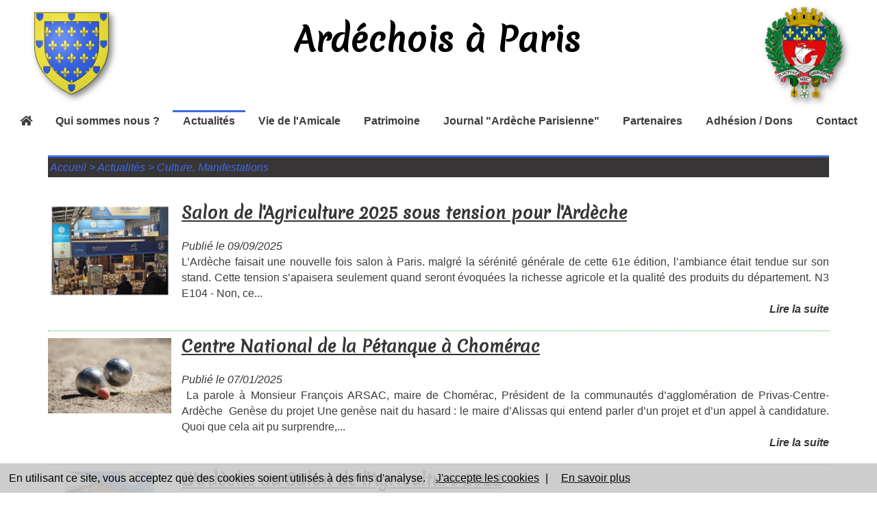

--- FILE ---
content_type: text/html; charset=utf-8
request_url: https://www.ardechois-a-paris.org/actualites/culture/
body_size: 6023
content:


<!DOCTYPE html>
<html>
<head>
    <title>Culture, Manifestations</title>
    <meta name="description" content=""/>
    <!-- Open Graph pour le partage Facebook -->
    <meta property="og:url" content="https://www.ardechois-a-paris.org:443/actualites/culture/"/>
    <meta property="og:type" content="website"/>
    <meta property="og:title" content="Culture, Manifestations"/>
    <meta property="og:description" content=""/>

        <meta name="robots"
          content="index, follow"/>
        <meta charset="utf-8"/>
<meta name="referrer" content="always">
<meta name="viewport" content="width=device-width, initial-scale=1.0">
<meta name="referrer" content="always">
<base href="//www.ardechois-a-paris.org/"/>


<link rel="stylesheet" media="all" type="text/css"
      href="styles/styles-1700646506.min.css"/>


<link rel="icon" type="image/png" href="images/favicon.png"/>
<link rel="stylesheet" type="text/css" href="fonctions/css/fontawesome-all.min.css" media="screen"/>
<link rel="stylesheet" type="text/css" media="all" href="fonctions/jquery-ui-1.12.1.min.css"/>
<link rel="stylesheet" type="text/css" href="fonctions/jquery.fancybox.css" media="screen"/>

<link rel="stylesheet" type="text/css" href="fonctions/jquery.nivo-slider.css" media="screen"/>
<link href="fonctions/jquery.mCustomScrollbar.css" rel="stylesheet" type="text/css"/>

<!--    <link href="https://fonts.googleapis.com/css?family=Magra|Poppins" rel="stylesheet">-->

<link href="https://fonts.googleapis.com/css?family=Merienda" rel="stylesheet">

</head>

<body>

<header>
    <div class="banniere">
        <div class="armoiries">
            <div class="armoirie" id="armoirie1"><img src="../images/armoirie_ardeche.svg"></div>
        </div>
        <div id="logo">
            <a href="http://www.ardechois-a-paris.org">
                <!--<img src="../images/ardechois-paris-logo-texte2.png"
                     alt="Logo" <? /*= (($_SERVER['REQUEST_URI'] == '/') && !isset($_SESSION['premier_affichage']) ? 'class="animated slideInUp" data-id="0"' : "");
                */ ?> />-->
                <div class="logo_text">Ardéchois à Paris</div>
            </a>
            <!--            <div id="logo_text">Ardèchoisement votre...</div>-->
            <div class="container_full_width margin-none facebook">
                <div class="fb-like" data-href="https://www.facebook.com/ArdechoisParis/" data-layout="button_count" data-action="like" data-size="large" data-show-faces="false" data-share="false"></div>            </div>
        </div>
        <div class="armoiries">
            <div class="armoirie" id="armoirie2"><img src="../images/armoirie_paris.svg"></div>
        </div>

    </div>
    
<nav>
    <a id="a_afficher_menu_responsive" href="#menu" onclick="javascript:return (false);">MENU<span></span></a>
    <ul class="ul_0"><li><a id="article_pere_2" href=""><i class="fas fa-home"></i></a></li> <li class="li_menu_pere"><a href="#" onclick="javascript:return(false);" id="article_pere_3" href="qui-sommes-nous/">Qui sommes nous ?</a><ul class="ul_1"><li><a id="article_pere_39" href="qui-sommes-nous/une-association/">Une association</a></li> <li><a id="article_pere_339" href="qui-sommes-nous/origine-des-fonds-sociaux-de-l-amicale-histoire-de-celles-les-bains-rompon/">Origine des Fonds Sociaux de l&#039;Amicale : Histoire de Celles-les-Bains (Rompon)</a></li> </ul></li> <li class="li_menu_pere menu_li_actif"><a id="article_pere_14" href="actualites/">Actualités</a><ul class="ul_1"><li class="li_menu_pere"><a id="article_pere_61" href="actualites/litterature/">Littérature</a></li> <li class="li_menu_pere"><a id="article_pere_55" href="actualites/societe-et-economie/">Economie, enseignement</a></li> <li class="li_menu_pere menu_li_actif"><a id="article_pere_75" href="actualites/culture/">Culture, Manifestations</a></li> <li class="li_menu_pere"><a id="article_pere_74" href="actualites/personnages/">Personnages</a></li> <li class="li_menu_pere"><a id="article_pere_104" href="actualites/revue-de-presse/">Revue de Presse</a></li> <li class="li_menu_pere"><a id="article_pere_134" href="actualites/programme-action-coeur-de-ville/">Programme Action &quot;Cœur de Ville&quot;</a></li> <li class="li_menu_pere"><a id="article_pere_170" href="actualites/covid-19/">Covid-19</a></li> <li class="li_menu_pere"><a id="article_pere_226" href="actualites/entreprises-ardechoises/">Entreprises Ardéchoises</a></li> <li class="li_menu_pere"><a id="article_pere_271" href="actualites/rechauffement-climatique/">Réchauffement Climatique, écologie</a></li> <li class="li_menu_pere"><a id="article_pere_281" href="actualites/dossier-le-velo-en-ardeche/">Dossier : Le vélo en Ardèche</a></li> </ul></li> <li class="li_menu_pere"><a href="#" onclick="javascript:return(false);" id="article_pere_54" href="amicale/">Vie de l&#039;Amicale</a><ul class="ul_1"><li class="li_menu_pere"><a id="article_pere_27" href="amicale/evenements-a-venir/">Évènements à venir</a></li> <li class="li_menu_pere"><a id="article_pere_73" href="amicale/nos-dernieres-sorties/">Nos dernières sorties</a></li> <li class="li_menu_pere"><a id="article_pere_77" href="amicale/nos-boursiers/">Nos boursiers</a></li> </ul></li> <li class="li_menu_pere"><a href="#" onclick="javascript:return(false);" id="article_pere_70" href="patrimoine/">Patrimoine</a><ul class="ul_1"><li class="li_menu_pere"><a id="article_pere_311" href="patrimoine/musees-d-ardeche/">Musées d&#039;Ardèche</a></li> <li class="li_menu_pere"><a id="article_pere_71" href="patrimoine/patrimoine-architectural/">Patrimoine Architectural</a></li> <li class="li_menu_pere"><a id="article_pere_58" href="patrimoine/patrimoine-naturel/">Patrimoine Naturel</a></li> <li class="li_menu_pere"><a id="article_pere_94" href="patrimoine/patrimoine-artisanal-et-industriel/">Patrimoine Artisanal, Industriel et Agricole</a></li> <li class="li_menu_pere"><a id="article_pere_101" href="patrimoine/gastronomie/">Gastronomie</a></li> <li class="li_menu_pere"><a id="article_pere_180" href="patrimoine/chateaux-d-ardeche/">Châteaux d&#039;Ardèche</a></li> <li class="li_menu_pere"><a id="article_pere_215" href="patrimoine/lignes-et-frontieres/">Lignes, frontières et géographie</a></li> <li class="li_menu_pere"><a id="article_pere_242" href="patrimoine/patrimoine-religieux/">Patrimoine Religieux</a></li> </ul></li> <li><a id="article_pere_47" href="un-journal/">Journal &quot;Ardèche Parisienne&quot;</a></li> <li class="li_menu_pere"><a href="#" onclick="javascript:return(false);" id="article_pere_41" href="partenaires-2/">Partenaires</a><ul class="ul_1"><li><a id="article_pere_197" href="partenaires-2/annuaire-non-exhaustif-d-associations-patrimoniales/">Annuaire (non exhaustif) d&#039;Associations patrimoniales</a></li> <li class="li_menu_pere"><a id="article_pere_19" href="partenaires-2/associations/">Associations, Fondations, Institutions...</a></li> </ul></li> <li><a id="article_pere_18" href="adhesion/">Adhésion / Dons</a></li> <li class="li_menu_pere"><a href="contact.php">Contact</a></ul>
    <div class="clear_both"></div>
</nav>

    <!--Module facebook-->

    <!--<div id="module_facebook">
        <div id="fb-root"></div>
        <script>(function(d, s, id) {
                var js, fjs = d.getElementsByTagName(s)[0];
                if (d.getElementById(id)) return;
                js = d.createElement(s); js.id = id;
                js.src = "//connect.facebook.net/fr_FR/sdk.js#xfbml=1&version=v2.9";
                fjs.parentNode.insertBefore(js, fjs);
            }(document, 'script', 'facebook-jssdk'));</script>
        <div class="fb-like" data-href="https://www.facebook.com/zefyx.sarl/" data-layout="button_count" data-action="like" data-size="large" data-show-faces="false" data-share="false"></div>
        -->
</header><div id="conteneur">


    <!--    -->
    <section>
        <article>
            <div id="chemin_de_site"><a href="http://www.ardechois-a-paris.org/">Accueil</a> &gt; <a href="actualites/">Actualités</a> &gt; <a href="actualites/culture/">Culture, Manifestations</a></div><div class="separateur"></div>
<div class="separateur"></div>
<div class="separateur"></div><div class="listing"><div class="listing_image"><a href="actualites/culture/salon-de-l-agriculture-2025-sous-tension-pour-l-ardeche/"><img src="galerie_photos/salon-2025-01-522-s.jpg" alt="Photo Salon de l&#039;Agriculture 2025 sous tension pour l&#039;Ardèche" /></a></div><h2><a href="actualites/culture/salon-de-l-agriculture-2025-sous-tension-pour-l-ardeche/">Salon de l&#039;Agriculture 2025 sous tension pour l&#039;Ardèche</a></h2><span class="span_date_publication_listing">Publié le 09/09/2025</span>L’Ardèche faisait une nouvelle fois salon à Paris. malgré la sérénité générale de cette 61e édition, l’ambiance était tendue sur son stand. Cette tension s’apaisera seulement quand seront évoquées la richesse agricole et la qualité des produits du département. N3 E104 - Non, ce...<a class="a_listing_lire_la_suite" href="actualites/culture/salon-de-l-agriculture-2025-sous-tension-pour-l-ardeche/">Lire la suite</a><div class="separateur"></div></div><div class="listing"><div class="listing_image"><a href="actualites/culture/centre-national-de-la-petanque-a-chomerac/"><img src="galerie_photos/cente-petanque-01-513-s.jpg" alt="Photo Centre National de la Pétanque à Chomérac" /></a></div><h2><a href="actualites/culture/centre-national-de-la-petanque-a-chomerac/">Centre National de la Pétanque à Chomérac</a></h2><span class="span_date_publication_listing">Publié le 07/01/2025</span> La parole à Monsieur François ARSAC, maire de Chomérac, Président de la communautés d’agglomération de Privas-Centre-Ardèche  Genèse du projet Une genèse nait du hasard : le maire d’Alissas qui entend parler d’un projet et d’un appel à candidature. Quoi que cela ait pu surprendre,...<a class="a_listing_lire_la_suite" href="actualites/culture/centre-national-de-la-petanque-a-chomerac/">Lire la suite</a><div class="separateur"></div></div><div class="listing"><div class="listing_image"><a href="actualites/culture/l-ardeche-au-salon-de-l-agriculture-2022/"><img src="galerie_photos/credits-j-m-bayle-siap2022-01-327-s.jpg" alt="Photo L&#039;Ardèche au Salon de l&#039;Agriculture 2022" /></a></div><h2><a href="actualites/culture/l-ardeche-au-salon-de-l-agriculture-2022/">L&#039;Ardèche au Salon de l&#039;Agriculture 2022</a></h2><span class="span_date_publication_listing">Publié le 07/01/2025</span>L’Ardèche s’est enfin invitée au Salon de l’Agriculture. Sa place était restée vacante depuis des décennies. Son retour le 26 février au 2 mars Porte de Versailles se devait d’être à la hauteur de l’attente. Le Département n’avait donc pas lésiné sur les moyens.Bien arrimé sur ses 80...<a class="a_listing_lire_la_suite" href="actualites/culture/l-ardeche-au-salon-de-l-agriculture-2022/">Lire la suite</a><div class="separateur"></div></div><div class="listing"><div class="listing_image"><a href="actualites/culture/l-ardeche-au-salon-de-l-agriculture-2024/"><img src="galerie_photos/01-salon-agri-2024-02-stand02-credit-jmbayle-466-s.jpg" alt="Photo L&#039;Ardèche au Salon de l&#039;Agriculture 2024" /></a></div><h2><a href="actualites/culture/l-ardeche-au-salon-de-l-agriculture-2024/">L&#039;Ardèche au Salon de l&#039;Agriculture 2024</a></h2><span class="span_date_publication_listing">Publié le 07/01/2025</span>Avec un produit et une recette par jour le stand ardéchois était assuré de séduire les visiteurs, mais c’est une mascotte inattendue qui devait faire la fierté du département.Hall 1 - Mercredi 28 février. ISETTE est fébrile. ISETTE est une vache de la race bovine AUBRAC. Elle vient de...<a class="a_listing_lire_la_suite" href="actualites/culture/l-ardeche-au-salon-de-l-agriculture-2024/">Lire la suite</a><div class="separateur"></div></div><div class="listing"><div class="listing_image"><a href="actualites/culture/salon-de-l-agriculture-2024-les-primes-ardechois/"><img src="images/transparent.png" alt="Photo défaut" /></a></div><h2><a href="actualites/culture/salon-de-l-agriculture-2024-les-primes-ardechois/">Salon de l&#039;Agriculture 2024 : Les primés Ardéchois</a></h2><span class="span_date_publication_listing">Publié le 06/05/2024</span>Les exploitants viticoles ont reçu de nombreuses médailles d’or, d’argent et de bronze au Concours Général Agricole 2024. La liste des médailles d’or vous est présentée ci-après : L’IGP Ardèche 2023 Blanc a reçu plusieurs médailles d’or. Ont été récompensés de cette médaille : la...<a class="a_listing_lire_la_suite" href="actualites/culture/salon-de-l-agriculture-2024-les-primes-ardechois/">Lire la suite</a><div class="separateur"></div></div><div class="listing"><div class="listing_image"><a href="actualites/culture/le-plus-beau-village-d-ardeche-2023/"><img src="galerie_photos/beauchastel-copyright-sarah-legrandjacques-430-s.jpg" alt="Photo Le plus beau village d&#039;Ardèche 2023" /></a></div><h2><a href="actualites/culture/le-plus-beau-village-d-ardeche-2023/">Le plus beau village d&#039;Ardèche 2023</a></h2><span class="span_date_publication_listing">Publié le 21/09/2023</span>Blotti à flanc de falaise et à la confluence du Rhône et de l’Eyrieux, le village de Beauchastel a été élu le plus beau village d'Ardèche à l'occasion du concours organisé par Le Dauphiné libéré et Le Progrès.Pour le découvrir, il nous suffit de nous perdre dans les ruelles étroites...<a class="a_listing_lire_la_suite" href="actualites/culture/le-plus-beau-village-d-ardeche-2023/">Lire la suite</a><div class="separateur"></div></div><div class="listing"><div class="listing_image"><a href="actualites/culture/superbe-l-ardechoise/"><img src="galerie_photos/ardechoise-01-copyright-dr-310-s.jpg" alt="Photo Superbe l&#039;Ardéchoise !" /></a></div><h2><a href="actualites/culture/superbe-l-ardechoise/">Superbe l&#039;Ardéchoise !</a></h2><span class="span_date_publication_listing">Publié le 10/02/2022</span>Slogan de la course cyclosportive la plus atypique au monde, bardée de superlatifs, L’Ardéchoise fêtera ses 30 ans cette année !Frédéric Gondrand directeur et Angélique Morfin secrétaire, racontent son histoire, les étapes qui ont fait de l’Ardéchoise une attractivité nationale et internationale, la création de...<a class="a_listing_lire_la_suite" href="actualites/culture/superbe-l-ardechoise/">Lire la suite</a><div class="separateur"></div></div><div class="listing"><div class="listing_image"><a href="actualites/culture/lucie-apres-moi-le-deluge-de-sophie-loridon/"><img src="galerie_photos/affiche-lucie-apres-moi-le-deluge-114-s.jpg" alt="Photo &quot;Lucie, après moi le déluge&quot; de Sophie LORIDON" /></a></div><h2><a href="actualites/culture/lucie-apres-moi-le-deluge-de-sophie-loridon/">&quot;Lucie, après moi le déluge&quot; de Sophie LORIDON</a></h2><span class="span_date_publication_listing">Publié le 14/03/2019</span>  "Lucie, après moi le déluge", auto-produit par Sophie Loridon, est un documentaire sur une ancienne agricultrice et sa vie sur nos terres ardéchoises.    Ce film vient a largement dépassé les 10.000 spectateurs sur la Région, à la grande surprise de la jeune réalisatrice qui n'avait...<a class="a_listing_lire_la_suite" href="actualites/culture/lucie-apres-moi-le-deluge-de-sophie-loridon/">Lire la suite</a><div class="separateur"></div></div><div class="listing"><div class="listing_image"><a href="actualites/culture/la-ligne-de-partage-des-eaux/"><img src="galerie_photos/anamorphose-sur-l-ancienne-abbaye-cistercienne-de-mazan-54-s.jpg" alt="Photo La ligne de Partage des Eaux" /></a></div><h2><a href="actualites/culture/la-ligne-de-partage-des-eaux/">La ligne de Partage des Eaux</a></h2><span class="span_date_publication_listing">Publié le 01/07/2018</span>Le 7 juillet 2017 a été inauguré un parcours artistique sur la ligne de partage des eaux, afin de capter les voyageurs un peu pressés qui ne visitent en Ardèche que la Caverne ou le Mont Gerbier des Joncs. Ah ! Les Ardéchois qui vivent à Paris ! Ils rêvent de quitter la pluie de l’Ile-de-France pour aller retrouver...<a class="a_listing_lire_la_suite" href="actualites/culture/la-ligne-de-partage-des-eaux/">Lire la suite</a><div class="separateur"></div></div><div class="separateur"></div>        </article>

            </section>



</div>
<footer>
	Copyright 2017-2026 Ardéchois à Paris - <a href="mentions-legales.php">Mentions légales</a>
	<br />
	<a href="https://www.zefyx.fr" target="_blank">Création de site internet à Aubenas</a> : <a href="https://www.zefyx.fr" target="_blank" rel="noopener">Zéfyx</a>
</footer>
    <script type="text/javascript">
        <!--
        if (top != self) top.location.href = location.href;
        -->
    </script>


    <!--<script type="text/javascript" src="http://ajax.googleapis.com/ajax/libs/jquery/2.1.4/jquery.min.js"></script>-->
    <script type="text/javascript" src="../fonctions/jquery-2.1.4.min.js"></script>
    <script type="text/javascript" src="fonctions/jquery.fancybox-2.1.4.pack.js"></script>


    <script type="text/javascript" src="fonctions/jquery.nivo.slider.pack.js"></script>


    <!--todo : pour la phase de dev -->
    <script type="text/javascript"
            src="fonctions/fonctions-1545061862.js"></script>
    <!--todo : activer avant mise en prod (file watcher)-->
    <!--<script type="text/javascript" src="fonctions/fonctions---><!--.min.js"></script>-->




<!-- Global site tag (gtag.js) - Google Analytics -->
<script async src="https://www.googletagmanager.com/gtag/js?id=UA-121083606-1"></script>
<script>
  window.dataLayer = window.dataLayer || [];
  function gtag(){dataLayer.push(arguments);}
  gtag('js', new Date());

  gtag('config', 'UA-121083606-1');
</script>



    <script type="text/javascript">
        $(document).ready(function () {
            // Les cookies
            $("body").prepend('<div id="cookies"><span>En utilisant ce site, vous acceptez que des cookies soient utilisés à des fins d\'analyse.</span><a href="#" id="cookies_accepte">J\'accepte les cookies</a> | <a href="mentions-legales.php#cookies_mentions" id="cookies_infos">En savoir plus</a></div>');

            // Le cookie a-t-il déjà été fermé ou pas ?
            var cookie_ferme;

            // On enregistre la fermeture de la fenêtre des cookies
            $("#cookies_accepte").click(function (event) {
                event.preventDefault();
                $.ajax({
                    url: "ajax-cookies-fermer.php",
                    type: 'POST',
                    data: {val_id: 1},
                    success: function (href) {
                        // En cas de succès telle ou telle action
                        $("#cookies").fadeOut();
                        cookie_ferme = 'oui';
                    }
                })
            });

            // Positionnement
            $(window).on("load resize scroll", function (e) {
                var hauteur_ecran = $(window).outerHeight();
                var hauteur_cookies = $("#cookies").outerHeight();
                var position_cookies = hauteur_ecran - hauteur_cookies;

                var y = $(document).scrollTop();
                position_cookies = Number(position_cookies);
                y = Number(y);
                var nouvelle_position = position_cookies + y;
                $("#cookies").stop(true, true).fadeOut().css("top", nouvelle_position);

                if (cookie_ferme != 'oui')
                    $("#cookies").stop(true, true).fadeIn();
            });
        });
    </script>
    

    <script language="javascript" type="text/javascript">
        <!--
        $(document).ready(function () {
            var nb_animation = $(".animation").length;
            var elt_en_cours = '';
            var data_elt_indice = 0;
            var data_animation = '';

            function animation(animation_en_cours) {
                elt_en_cours = animation_en_cours;
                $(".animation").each(function () {
                    data_elt_indice = $(this).data("animation-indice");

                    if (data_elt_indice == elt_en_cours) {
                        data_animation = $(this).data("animation-class");
                        $(this).addClass("animated");
                        $(this).addClass(data_animation);
                        $(this).removeClass("animation");

                        if (elt_en_cours <= nb_animation) {
                            setTimeout(function () {
                                animation(elt_en_cours + 1);
                            }, 1500);
                        }
                    }
                });
            }

            setTimeout(function () {
                animation(1);
            }, 1500);

        });
        -->
    </script>
    

    <script type="text/javascript">(function (d, s, id) {
                                var js, fjs = d.getElementsByTagName(s)[0];
                                if (d.getElementById(id)) return;
                                js = d.createElement(s);
                                js.id = id;
                                js.src = "//connect.facebook.net/fr_FR/sdk.js#xfbml=1&version=v2.9";
                                fjs.parentNode.insertBefore(js, fjs);
                            }(document, 'script', 'facebook-jssdk'));
    </script>
                
</body>
</html>

--- FILE ---
content_type: text/css
request_url: https://www.ardechois-a-paris.org/styles/styles-1700646506.min.css
body_size: 5308
content:
html,body{margin:0;padding:0;font-size:16px;font-family:Verdana,Arial,Helvetica,sans-serif;font-family:"Poppins",sans-serif;font-family:"Magra",sans-serif;font-style:normal}body{font-size:1rem;line-height:1.45rem;color:#000}*{margin:0;padding:0}@font-face{font-family:"Cabin-Medium";src:url("../polices/Cabin-Medium.eot?#iefix") format("embedded-opentype"),url("../polices/Cabin-Medium.woff") format("woff"),url("../polices/Cabin-Medium.ttf") format("truetype"),url("../polices/Cabin-Medium.svg#Cabin-Medium") format("svg");font-weight:normal;font-style:normal}@font-face{font-family:"Lobster1-4";src:url("../polices/Lobster1-4.eot?#iefix") format("embedded-opentype"),url("../polices/Lobster1-4.otf") format("opentype"),url("../polices/Lobster1-4.woff") format("woff"),url("../polices/Lobster1-4.ttf") format("truetype"),url("../polices/Lobster1-4.svg#Lobster1.4") format("svg");font-weight:normal;font-style:normal}select,textarea,input{font-size:16px}div#conteneur{width:96%;max-width:1140px;padding:30px 2%;margin:0 auto;background-color:rgba(255,255,255,.9)}.container_full_width{height:20px;display:flex;flex-wrap:wrap;justify-content:space-around;margin:10px 0;align-items:center}.events_container{position:relative;width:100%;background-color:#c5a897}header{width:100%;position:relative}.banniere{display:flex;flex-direction:row;align-items:center;justify-content:space-between;width:100%;max-width:1200px;margin:auto;position:relative}div#logo{display:inline-block}.logo_text{color:#000;font-size:3em;font-family:"Merienda",cursive;line-height:1em;text-align:center;font-weight:bold}div#armoirie2 img{max-height:135px}div#logo img{width:100%;max-width:400px}header .fiche_facebook{margin-top:5px}#a_afficher_menu_responsive{display:none}nav{flex-grow:1;padding-top:5px}nav>ul{list-style-type:none;margin:0 auto;text-align:center;flex-direction:row;justify-content:space-around}nav>ul>li{display:inline-block;margin:0;position:relative;border-top:3px solid rgba(0,0,0,0)}nav>ul>li.menu_li_actif{border-top:3px solid #3f68e4}nav>ul>li:hover{border-top:3px solid #3f68e4}nav>ul>li>a{display:block;font-size:1em;line-height:1em;color:#3c3c3c;padding:5px 15px 11px 15px;text-decoration:none;font-family:mapolice,Verdana,Arial,Helvetica,sans-serif;font-weight:bold}nav>ul>li>ul{position:absolute;top:-2000px;left:0;z-index:500;background:none;border-top:1px solid rgba(0,0,0,0)}nav>ul>li>ul>li{width:300px;display:block;margin:0}nav>ul>li>ul>li>a{display:block;text-decoration:none;padding:6px 5px;background-color:#3f68e4;color:#fff;text-align:left;font-weight:bold}nav>ul>li>ul>li:hover>a,nav>ul>li>ul>li.menu_li_actif>a{background-color:#fff;color:#3f68e4;border:1px #3f68e4 solid}div#conteneur_galerie{width:100%;position:relative;overflow:hidden;height:auto;min-height:120px}div#galerie_photos{position:relative;width:100%;margin:0;padding:0;margin:auto;height:100%}div#galerie_photos>img{width:100%;height:auto}.owl-carousel{margin-bottom:25px}div#fiche_galerie_photos>div>a>img.pictos_accueil{height:86px;margin:0 10px}section{width:100%;color:#3c3c3c;display:inline-block;vertical-align:top}.events_to_come{display:block;max-width:1140px;margin:auto;display:flex;flex-wrap:wrap;justify-content:space-between;padding:2em 0}.events_to_come h1{flex:0 0 100%;margin-bottom:20px}.event_block{width:200px;text-align:center;border:1px #fff solid;border-radius:10px;overflow:hidden;background-color:#fff;box-shadow:0 0 5px 0px;margin:5px}.event_date_day_digit{padding:10px;font-weight:bold;background-color:#3f68e4;color:#fff}.event_date_month_text{font-weight:bold;background-color:#3f68e4}.event_date_year{background-color:#fff}.events_title{padding:10px}.event_read_more{background-color:#fff}.event_read_more a{text-decoration:none;color:#373535}article{width:100%;text-align:justify}article li{margin-left:15px;list-style:none}article li::before{content:"- "}div#chemin_de_site{color:#3f68e4;font-style:italic;text-decoration:none;padding:.2em;border-top:3px #3f68e4 solid;background-color:#373535}div#chemin_de_site a{color:#3f68e4;text-decoration:none}aside{display:inline-block;width:30%;padding:15px 2%;height:180px;position:relative;background-color:rgba(255,255,255,.6);vertical-align:top}aside>h2{font-size:1.4rem;line-height:1.6rem;font-weight:normal;margin-bottom:15px;color:#000;border-bottom:1px solid #000}div#actualite_cycle{width:100%;height:180px;margin:0;overflow:hidden}div#actualite_cycle>div{width:100%;height:180px;text-align:justify;color:#000}a.titre_actu{display:block;color:#000;font-size:1.2rem;line-height:1.4rem;font-weight:bold;margin-bottom:10px;text-decoration:none}div.photo_actu img{max-width:100%;max-height:200px}span.date_actu{font-style:italic;margin-bottom:5px}a.lire_la_suite_actu{display:block;text-align:right;font-weight:bold;margin-top:5px;text-decoration:none;color:#000}.news_listing{display:flex;flex-direction:row;flex-wrap:wrap;justify-content:space-around}.news_listing>h1{flex:0 0 100%}.news_block{display:flex;flex:1 1 30%;text-align:center;position:relative;margin:5px 10px;padding:5px;min-width:145px;flex-direction:column;justify-content:space-between;border:1px #fff solid;border-top:5px #3f68e4 solid;background-color:#fff}.news_title{padding:5px}.news_picture{width:auto;max-width:100%;height:auto}.news_picture img{width:auto;max-width:100%;height:auto;max-height:125px}.news_read_more{color:#fff;background-color:#3f68e4;border-radius:2px;padding:5px;align-self:center;margin-top:5px}.news_read_more a{color:#fff;text-decoration:none}div.listing{width:100%;padding:10px 0 10px 0;border-bottom:1px dotted #40ae49}.listing a{color:#373535}span.span_date_publication_listing{display:block;color:#363636;font-style:italic}div.listing_image{width:180px;height:135px;float:left;text-align:center;margin:0 15px 0 0;overflow:hidden}div.listing_image img{max-width:180px;max-height:135px}a.a_listing_lire_la_suite{display:block;text-align:right;text-decoration:none;font-style:italic;font-weight:bold}span.span_date_publication_article{display:block;text-align:right;color:#363636;font-style:italic}div#fiche_photo_principale{width:100%;max-width:300px;height:225px;float:left;text-align:center;margin:0 15px 10px 0;overflow:hidden}div#fiche_photo_principale>div>a>img{max-width:300px;max-height:225px}div#fiche_galerie_photos,div#fiche_galerie_videos{width:100%;line-height:100px;margin-bottom:30px;text-align:justify}img.img_vignette{display:inline-block;height:135px}div#fiche_galerie_photos>a,div#fiche_galerie_videos>a{display:inline-block}div#fiche_galerie_photos>a>img,div#fiche_galerie_videos>a>img{height:100px;vertical-align:top;margin-bottom:5px}div#fiche_galerie_photos>span,div#fiche_galerie_videos>span{width:20%;display:inline-block;font-size:0;line-height:0}.diaporama_video{position:relative}.diaporama_video span{display:block;position:absolute;top:0;left:0;z-index:10;width:100%;height:100%;background:url("../images/bt-play.png") no-repeat center center}ul.ul_telechargement li{margin:10px 0 10px 15px}table:not(.ui-datepicker-calendar){border-collapse:collapse;border:none}table:not(.ui-datepicker-calendar) th{font-weight:bold;margin:5px 0;padding:2px 5px;text-align:center;border:1px dotted #666;background-color:#3f68e4}table:not(.ui-datepicker-calendar) tr td:first-of-type{border:1px dotted #666;padding:2px 5px;width:200px;background-color:#3f68e4}table:not(.ui-datepicker-calendar) tr td:nth-of-type(n+1){border:1px dotted #666;padding:2px 5px;width:150px;text-align:right}div#conteneur_maps{width:100%;height:600px;margin:0;position:relative;overflow:hidden}div#conteneur_maps .survol_mobile{background:rgba(0,0,0,0);position:absolute;width:100%;height:100%;top:0;left:0;z-index:10}div.photo_article{float:left;width:300px;height:225px;margin:0 15px 5px 0}div.photo_article img{max-width:300px;max-height:225px}div.photo_article_droite{float:right;width:300px;height:225px;margin:0 0 5px 15px}div.photo_article_droite img{max-width:300px;max-height:225px}div.photo_article_autre{width:100%;height:350px;margin:10px 0 10px 0;text-align:center}div.photo_article_autre img{max-width:100%;max-height:350px;margin:10px 0 10px 0}div.article_photos_voir_aussi{width:120px;height:60px;float:left;margin:10px;text-align:center}div.article_photos_voir_aussi img{height:60px}div.ValiderFormulaire{width:175px;height:80px;margin:auto;position:relative}div.ValiderFormulaire>input[type=image]{position:absolute;left:0;z-index:10}div.ValiderFormulaire>#bouton{position:absolute;width:135px;height:40px;line-height:40px;text-align:center;top:50%;left:50%;transform:translate(-50%, -50%);background-color:#3f68e4;color:#fff}.tableau_contact{border-collapse:collapse;border:0}.tableau_contact tr td{padding:0 10px 0 0;border:0}#destinataire{width:50%;text-align:left;-webkit-border-radius:3px;border-radius:3px;border-top:1px solid #d9d9d9;border-left:1px solid #d9d9d9;border-bottom:1px solid #d9d9d9;border-right:1px solid #d9d9d9;background-color:#fff;font-size:1rem;padding:5px 0 5px 30px;margin-bottom:10px;background-repeat:no-repeat;background-position:5px center;font-family:inherit;background-image:url("../images/formulaire/picto_destinataire.png")}#destinataire:focus,#destinataire:hover{color:#666;background-image:url("../images/formulaire/picto_destinataire_hover.png")}#choix_hebergement{width:65%;text-align:left;-webkit-border-radius:3px;border-radius:3px;border-top:1px solid #d9d9d9;border-left:1px solid #d9d9d9;border-bottom:1px solid #d9d9d9;border-right:1px solid #d9d9d9;background-color:#fff;font-size:1rem;padding:5px 0 5px 30px;margin-bottom:10px;background-repeat:no-repeat;background-position:5px center;font-family:inherit;background-image:url("../images/formulaire/picto_hebergement.png")}#choix_hebergement:focus,#choix_hebergement:hover{color:#666;background-image:url("../images/formulaire/picto_hebergement_hover.png")}form#form_contact label:not([class=label_checkbox_aligne]){display:none}form#form_contact input:not([type=image],[type=number],[type=checkbox]){width:85%;text-align:left;-webkit-border-radius:3px;border-radius:3px;border-top:1px solid #d9d9d9;border-left:1px solid #d9d9d9;border-bottom:1px solid #d9d9d9;border-right:1px solid #d9d9d9;background-color:#fff;font-size:1rem;line-height:1.45rem;padding-left:30px;min-height:30px;margin-bottom:10px;background-repeat:no-repeat;background-position:5px center;font-family:inherit}form#form_contact textarea{width:85%;-webkit-border-radius:3px;border-radius:3px;border-top:1px solid #d9d9d9;border-left:1px solid #d9d9d9;border-bottom:1px solid #d9d9d9;border-right:1px solid #d9d9d9;background-color:#fff;font-size:1rem;line-height:1.45rem;padding:5px 0 0 30px;min-height:30px;margin-bottom:10px;background-repeat:no-repeat;background-position:5px 5px;font-family:inherit}form#form_contact input,form#form_contact textarea,form#form_contact select{color:#999;transition:border 300ms ease-in-out;transition:box-shadow 300ms ease-in-out}form#form_contact input[type=text]:hover,form#form_contact input[type=text]:focus,form#form_contact textarea:hover,form#form_contact textarea:focus,form#form_contact select:hover,form#form_contact select:focus{border:1px solid #8aab36;-webkit-box-shadow:0px 0px 8px #8aab36;-moz-box-shadow:0px 0px 8px #8aab36;box-shadow:0px 0px 8px #8aab36;outline:none;color:#666}input:focus::-webkit-input-placeholder,select:focus::-webkit-input-placeholder,textarea:focus::-webkit-input-placeholder{opacity:0}input:focus:-moz-placeholder,select:focus:-moz-placeholder,textarea:focus:-moz-placeholder{opacity:0}input:focus::-moz-placeholder,select:focus::-moz-placeholder,textarea:focus::-moz-placeholder{opacity:0}input:focus:-ms-input-placeholder,select:focus:-ms-input-placeholder,textarea:focus:-ms-input-placeholder{opacity:0}::-webkit-input-placeholder,::-webkit-select-placeholder,::-webkit-textarea-placeholder{color:#999}:-moz-placeholder{color:#999}::-moz-placeholder{color:#999}:-ms-input-placeholder,:-ms-select-placeholder,:-ms-textarea-placeholder{color:#999}.picto_vide{padding:1px 5px 1px 5px;width:auto}#sujet{background-image:url("../images/formulaire/picto_sujet.png")}#sujet:hover{background-image:url("../images/formulaire/picto_sujet_hover.png")}#nom{background-image:url("../images/formulaire/picto_prenom.png")}#nom:hover{background-image:url("../images/formulaire/picto_prenom_hover.png")}#email{background-image:url("../images/formulaire/picto_mail.png")}#email:hover{background-image:url("../images/formulaire/picto_mail_hover.png")}#telephone{background-image:url("../images/formulaire/picto_tel.png")}#telephone:hover{background-image:url("../images/formulaire/picto_tel_hover.png")}#portable{background-image:url("../images/formulaire/picto_portable.png")}#portable:hover{background-image:url("../images/formulaire/picto_portable_hover.png")}#age{background-image:url("../images/formulaire/picto_age.png")}#age:hover{background-image:url("../images/formulaire/picto_age_hover.png")}#adresse{background-image:url("../images/formulaire/picto_adresse.png")}#adresse:hover{background-image:url("../images/formulaire/picto_adresse_hover.png")}#complement{background-image:url("../images/formulaire/picto_complement.png")}#complement:hover{background-image:url("../images/formulaire/picto_complement_hover.png")}form#form_contact input[type=text]#code_postal{width:25%;float:left;min-width:100px;margin-right:5%;background-image:url("../images/formulaire/picto_cp.png")}form#form_contact input[type=text]#code_postal:hover{background-image:url("../images/formulaire/picto_cp_hover.png")}form#form_contact input[type=text]#ville{width:50%;float:left;background-image:url("../images/formulaire/picto_ville.png")}form#form_contact input[type=text]#ville:hover{background-image:url("../images/formulaire/picto_ville_hover.png")}.picto_piece_jointe{background-image:url("../images/formulaire/piece_jointe.png")}.picto_piece_jointe:hover{background-image:url("../images/formulaire/piece_jointe_hover.png")}.picto_demande{background-image:url("../images/formulaire/picto_demande.png")}.picto_demande:hover{background-image:url("../images/formulaire/picto_demande_hover.png")}#pays{background-image:url("../images/formulaire/picto_pays.png")}#pays:hover{background-image:url("../images/formulaire/picto_pays_hover.png")}#societe{background-image:url("../images/formulaire/picto_societe.png")}#societe:hover{background-image:url("../images/formulaire/picto_societe_hover.png")}form#form_contact input[type=text]#nb_personnes{width:25%;float:left;min-width:100px;margin-right:5%;background-image:url("../images/formulaire/picto_personnes.png")}form#form_contact input[type=text]#nb_personnes:hover{background-image:url("../images/formulaire/picto_personnes_hover.png")}form#form_contact input[type=text]#date_arrivee{width:20%;float:left;min-width:100px;margin-right:5%;background-image:url("../images/formulaire/picto_arrivee.png")}form#form_contact input[type=text]#date_arrivee:hover{background-image:url("../images/formulaire/picto_arrivee_hover.png")}form#form_contact input[type=text]#date_depart{width:20%;float:left;min-width:100px;margin-right:0;background-image:url("../images/formulaire/picto_depart.png")}form#form_contact input[type=text]#date_depart:hover{background-image:url("../images/formulaire/picto_depart_hover.png")}.picto_note{background-image:url("../images/formulaire/picto_note.png")}.picto_note:hover{background-image:url("../images/formulaire/picto_note_hover.png")}.picto_recherche{background-image:url("../images/formulaire/loupe-recherche.png")}.picto_recherche:hover{background-image:url("../images/formulaire/loupe-recherche_hover.png")}#message{background:url("../images/formulaire/picto_pen.png") no-repeat 5px 5px}#message:hover{background-image:url("../images/formulaire/picto_pen_hover.png")}footer{width:100%;text-align:center;font-size:12px;color:#aaa;left:0;z-index:50;background-color:#373535;border-top:3px #3f68e4 solid}footer a{text-decoration:none;color:#aaa}footer a.lien_couleur_normal{text-decoration:none;color:#aaa}div#cookies{position:absolute;top:1000px;left:0;z-index:10000;display:none;width:98%;padding:10px 1%;background-color:rgba(200,200,200,.9)}div#cookies a{color:#050505;text-decoration:underline;padding:2px 5px;margin:0 0 0 10px;text-shadow:0px -1px 0px rgba(0,0,0,.2),0px 1px 0px #fff}.avis_AD{padding-bottom:30px}.avis_AD_ligne1:first-of-type{margin-top:0}.avis_AD_ligne2{border-top:1px solid #fff;text-align:right;font-size:smaller;padding-bottom:0px;clear:both}.avis_AD_titre{float:left;font-weight:bold;text-transform:uppercase}.avis_AD_note{float:right}.avis_AD_commentaire{text-align:justify}.avis_AD_reponse{margin-top:10px;margin-left:50px;padding:10px;background-color:#ffc}.avis_AD_reponse_auteur{font-size:smaller;font-weight:bold}.avis_AD_reponse_commentaire{font-size:smaller;text-align:justify}.avis_lien{clear:both}div#lesavis a.avis_lien{color:#fff;clear:both}.avis_lien{color:#fff;clear:both}.avis_lien_blanc{font-weight:bold}h1{display:flex;color:#373535;font-size:1.5rem;line-height:1.5rem;margin:2rem 0;font-family:"Merienda",cursive}h1::before{width:20px;background-color:#3f68e4;height:20px;display:block;content:"";margin-right:.5rem;margin-top:.1rem;box-shadow:inset 0 0 0 3px #fff,0 0 0 1px #3f68e4}h1::after{display:block;content:" ";flex:1 1 auto;margin-left:10px;height:2rem;background:linear-gradient(to bottom, rgba(255, 255, 255, 0) 1.5rem, #373535 1.5rem, #373535 1.6rem, rgba(255, 255, 255, 0) 1.6rem, rgba(255, 255, 255, 0) 2rem)}h2{color:#373535;font-size:1.5rem;line-height:1.6rem;margin-bottom:1.5rem;font-family:"Merienda",cursive}h3{color:#373535;font-size:1.1rem;line-height:1.2rem;margin-bottom:1.1rem;font-family:"Merienda",cursive}h4{color:#373535;font-size:1rem;line-height:1.1rem;margin-bottom:1rem;font-family:"Merienda",cursive}h5{color:#373535;font-size:.9rem;line-height:1rem;font-family:"Merienda",cursive}h6{color:#373535;font-size:.8rem;line-height:.9rem;font-family:"Merienda",cursive}hr{color:rgba(0,0,0,0);background:rgba(0,0,0,0);border:0;height:1px;margin:9px 0 15px 0;clear:both}img{vertical-align:middle;border:0}a{color:#fff}a.block{text-decoration:none;color:inherit}a.lien_sortant::after{content:" [↗]"}li{margin-left:15px}label.label_checkbox_aligne{display:block;padding-left:15px;text-indent:-15px}input.checkbox_label_aligne{width:13px;height:13px;padding:0;margin:0;vertical-align:bottom;position:relative;top:-1px;*overflow:hidden}p.display_seb{text-indent:0;margin-bottom:10px}.gauche{display:block;text-align:left}.centrer{display:block;text-align:center}.droite{display:block;text-align:right}.justifier{display:block;text-align:justify}.gras{font-weight:bold}.italique{font-style:italic}.souligne{text-decoration:underline}.display_none{display:none}.float_left{float:left}.float_right{float:right}.display_block{display:block}div.ui_message_erreur{border:1px solid #fed22f;background:#ffe45c url("../images/jquery-ui/ui-bg_highlight-soft_75_ffe45c_1x100.png") 50% top repeat-x;color:#363636;margin:0 0 10px 0;padding:5px 10px 5px 35px;border-radius:4px;-moz-border-radius:4px;-webkit-border-radius:4px;position:relative}span.ui_erreur{position:absolute;left:10px;top:7px;width:16px;height:16px;background-image:url("../images/jquery-ui/ui-icons_ef8c08_256x240.png");background-position:0 -144px}div.ui_message_confirmation{border:1px solid #0c8c36;background:#ffe45c url("../images/jquery-ui/ui-bg_glass_65_ffffff_1x400.png") 50% top repeat-x;color:#363636;margin:0 0 10px 0;padding:5px 10px 5px 35px;border-radius:4px;-moz-border-radius:4px;-webkit-border-radius:4px;position:relative}span.ui_confirmation{position:absolute;left:10px;top:7px;width:16px;height:16px;background-image:url("../images/jquery-ui/ui-icons_0c8c36_256x240.png");background-position:-64px -144px}.separateur_30px{width:100%;height:30px;clear:both}.separateur_20px{width:100%;height:20px;clear:both}.separateur{width:100%;height:10px;clear:both}.clear_both{width:100%;height:1px;clear:both}sup{font-size:.6em;line-height:.6em}span.texte_blanc{width:100%;display:inline-block;font-size:0;line-height:0;color:#fff}.animation.masquee{opacity:0}.box-16-10,.box-16-9,.box-5-4,.box-4-3{width:100%;position:relative}.box-4-3>div,.box-5-4>div,.box-16-9>div,.box-16-10>div{position:absolute;top:0;bottom:0;left:0;right:0}.box-4-3{padding-bottom:75%}.box-5-4{padding-bottom:80%}.box-16-9{padding-bottom:56.25%}.box-16-10{padding-bottom:62.5%}ul.ul_telechargement>li{margin-left:0;color:#3f68e4}ul.ul_telechargement>li::before{content:""}ul.ul_telechargement>li>a{text-decoration:none}.owl-carousel{margin:25px 0}.owl-carousel div.owl-item{position:relative}.owl-carousel div.owl-item div img{width:100%}.owl-carousel div.owl-item div div{overflow:hidden !important;position:absolute;top:0;left:0;right:0;bottom:0;text-align:center !important}.owl-carousel div.owl-item div div img{max-width:100% !important;max-height:100% !important;width:auto !important;display:inline-block}div.photo_article{float:left;width:300px;height:225px;margin:0 15px 5px 0}div.photo_article img{max-width:300px;max-height:225px}div.photo_article_droite{float:right;width:300px;height:225px;margin:0 0 5px 15px}div.photo_article_droite img{max-width:300px;max-height:225px}div.photo_article_autre{width:100%;height:350px;margin:10px 0 10px 0;text-align:center}div.photo_article_autre img{max-width:100%;max-height:350px;margin:10px 0 10px 0}div.fiche_galerie_photos,div.fiche_galerie_videos{width:100%;margin:15px 0;text-align:justify}img.img_vignette{display:inline-block;height:135px}div.fiche_galerie_photos>a,div.fiche_galerie_videos>a{display:inline-block;min-width:20%;height:150px;margin-bottom:10px}div.fiche_galerie_photos>a>img,div.fiche_galerie_videos>a>img{height:150px;vertical-align:top}div.fiche_galerie_photos>span,div.fiche_galerie_videos>span{width:20%;display:inline-block;font-size:0;line-height:0}.diaporama_video{position:relative}.diaporama_video span{display:block;position:absolute;top:0;left:0;z-index:10;width:100%;height:100%;background:url("../images/bt-play.png") no-repeat center center}div.cycle-slideshow{width:100%;text-align:center;margin:0;overflow:hidden}div.cycle-slideshow div{position:absolute;top:0;left:0;right:0;bottom:0}div.cycle-slideshow div img{width:100%}div.cycle-slideshow div div{overflow:hidden !important;position:absolute;top:0;left:0;right:0;bottom:0;text-align:center !important}div.cycle-slideshow div div img{max-width:100% !important;max-height:100% !important;width:auto !important;display:inline-block}.armoiries{display:flex;justify-content:space-evenly;flex-direction:column;margin:10px 10px}.armoirie img{filter:drop-shadow(4px 4px 5px grey);max-height:120px;max-width:12.5vw}a{color:#3f68e4}#logo a{text-decoration:none}form#form_contact input[type=text]:hover,form#form_contact input[type=text]:focus,form#form_contact textarea:hover,form#form_contact textarea:focus,form#form_contact select:hover,form#form_contact select:focus{border:1px solid #3f68e4;-webkit-box-shadow:0px 0px 8px #3f68e4;-moz-box-shadow:0px 0px 8px #3f68e4;box-shadow:0px 0px 8px #3f68e4;outline:none;color:#666}form.form_payment{text-align:center}button.payment{text-align:center;background-color:#3f68e4;color:#fff;padding:10px;border:0;font-size:larger;cursor:pointer}form .nom_prenom{background-image:url("../images/formulaire/picto_prenom.png")}form .annees_de_naissance{background-image:url("../images/formulaire/picto_depart.png")}form .parrains{background-image:url("../images/formulaire/picto_personnes.png")}form input[type=number]{font-size:larger;font-weight:700;text-align:center;color:#000 !important}#statutdupaiement{display:inline-block;padding:10px;border-width:2px;border-style:solid;font-size:large;font-weight:bolder;color:#fff;text-shadow:0 0 4px #000;width:60%}#statutdupaiement.success{border-color:#87d887;background-color:#98fb98}#statutdupaiement.failure{border-color:red;background-color:#cd5c5c}div#reloadInscriptionForm{text-align:center;margin:25px}div#reloadInscriptionForm a{text-align:center;background-color:#3f68e4;color:#fff;padding:10px;border:0;font-size:larger;cursor:pointer;text-decoration:none}div.calendars{text-align:center}div.calendars>div{display:inline-block;text-align:center;font-size:small;border:1px solid #d3d3d3;margin:10px 0;padding:2px 8px}a.calendar{display:inline-block;margin:2px;padding:2px 5px;text-decoration:none;color:#fff;background-color:#3f68e4}@media screen and (max-width: 1130px){nav{width:100%}#a_afficher_menu_responsive{display:block;width:100%;height:20px;padding:15px 0 25px 0;position:relative;text-align:center;text-decoration:none;color:#3f68e4}#a_afficher_menu_responsive.on{display:block}#a_afficher_menu_responsive span:after,#a_afficher_menu_responsive span:before{content:"";position:absolute;left:0}#a_afficher_menu_responsive span:before{top:-7px;border-radius:2px}#a_afficher_menu_responsive span{position:relative;display:inline-block;top:-5px;margin-left:10px}#a_afficher_menu_responsive span:after{top:7px;border-radius:2px}#a_afficher_menu_responsive span,#a_afficher_menu_responsive span:after,#a_afficher_menu_responsive span:before{width:25px;height:3px;background-color:#3f68e4;transition:all .3s;backface-visibility:hidden;border-radius:2px}#a_afficher_menu_responsive.on span{background-color:rgba(0,0,0,0)}#a_afficher_menu_responsive.on span:before{transform:rotate(45deg) translate(4px, 6px)}#a_afficher_menu_responsive.on span:after{transform:rotate(-45deg) translate(4px, -6px)}#a_afficher_menu_responsive.on+#menu{opacity:1}nav>ul{display:none}nav>ul>li{width:auto;display:block}nav>ul>li>ul{position:static;width:100%}nav>ul>li>ul>li{width:auto;display:block}nav>ul>li>ul>li>a{text-align:center}}@media screen and (max-width: 899px){div.listing_image{width:180px;height:135px;float:none;text-align:center;margin:0 auto;overflow:hidden}}@media screen and (max-width: 599px){.logo_text{font-size:2em}form#form_contact input[type=text]#code_postal{width:85%}form#form_contact input[type=text]#ville{width:85%;margin-top:10px}form#form_contact input[type=text]#nb_personnes{width:85%}form#form_contact input[type=text]#date_arrivee{width:85%;margin-top:10px}form#form_contact input[type=text]#date_depart{width:85%;margin-top:10px}}@media screen and (max-width: 449px){img.photo_article{float:left;max-width:100%;max-height:150px;margin:0 15px 5px 0}img.photo_article_droite{float:right;max-width:100%;max-height:225px;margin:0 0 5px 15px}img.photo_article_autre{max-width:100%;max-height:225px;margin:10px 0 10px 0}}/*# sourceMappingURL=styles.min.css.map */


--- FILE ---
content_type: text/css
request_url: https://www.ardechois-a-paris.org/fonctions/jquery.nivo-slider.css
body_size: 851
content:
/*
 * jQuery Nivo Slider v3.2
 * http://nivo.dev7studios.com
 *
 * Copyright 2012, Dev7studios
 * Free to use and abuse under the MIT license.
 * http://www.opensource.org/licenses/mit-license.php
 */
 
/* The Nivo Slider styles */
.nivoSlider {
	position:relative;
	width:100%;
	height:auto;
	overflow: hidden;
	background:#fff url('../images/nivo-slider/loading.gif') no-repeat 50% 50%;
}
.nivoSlider img {
	position:absolute;
	top:0px;
	left:0px;
	max-width: none;
	display:none;
}
.nivoSlider a {
    border:0;
    display:block;
}
.nivo-main-image {
	display: block !important;
	position: relative !important; 
	width: 100% !important;
}

/* If an image is wrapped in a link */
.nivoSlider a.nivo-imageLink {
	position:absolute;
	top:0px;
	left:0px;
	width:100%;
	height:100%;
	border:0;
	padding:0;
	margin:0;
	z-index:6;
	display:none;
	background:white; 
	filter:alpha(opacity=0); 
	opacity:0;
}
/* The slices and boxes in the Slider */
.nivo-slice {
	display:block;
	position:absolute;
	z-index:5;
	height:100%;
	top:0;
}
.nivo-box {
	display:block;
	position:absolute;
	z-index:5;
	overflow:hidden;
}
.nivo-box img { display:block; }

/* Caption styles */
.nivo-caption {
	position:absolute;
	left:0px;
	bottom:0px;
	background:#000;
	color:#fff;
	width:100%;
	z-index:8;
	padding: 5px 10px;
	opacity: 0.8;
	overflow: hidden;
	display: none;
	-moz-opacity: 0.8;
	filter:alpha(opacity=8);
	-webkit-box-sizing: border-box; /* Safari/Chrome, other WebKit */
	-moz-box-sizing: border-box;    /* Firefox, other Gecko */
	box-sizing: border-box;         /* Opera/IE 8+ */
}
.nivo-caption p {
	padding:5px;
	margin:0;
}
.nivo-caption a {
	display:inline !important;
}
.nivo-html-caption {
    display:none;
}
/* Direction nav styles (e.g. Next & Prev) */
.nivo-directionNav a {
	position:absolute;
	top:45%;
	z-index:9;
	cursor:pointer;
	
	width:30px;
	height:30px;
	background:url('../images/nivo-slider/arrows.png') no-repeat;
	text-indent:-9999px;
	border:0;
	opacity: 0;
	-webkit-transition: all 200ms ease-in-out;
    -moz-transition: all 200ms ease-in-out;
    -o-transition: all 200ms ease-in-out;
    transition: all 200ms ease-in-out;
}
.nivoSlider:hover .nivo-directionNav a {
opacity: 1;
}
div.nivo-directionNav > a.nivo-prevNav {
left:15px;
}
div.nivo-directionNav > a.nivo-nextNav {
background-position:-30px 0;
right:15px;
}

/* Control nav styles (e.g. 1,2,3...) */
.nivo-controlNav {
	display:none;
	text-align: center;
	padding: 10px 0;
	position:absolute;
	bottom:0;
	left:0;
	z-index:25;
	width:660px;
	height:22px;
	background-color:none; /*rgba(55, 55, 55, 0.4);*/
}
.nivo-controlNav a {
	display:inline-block;
	width:22px;
	height:22px;
	background:url('../images/nivo-slider/bullets.png') no-repeat;
	text-indent:9999px;
	border:0;
	margin: 0 2px;
	overflow:hidden;
}
.nivo-controlNav a.active {
	background-position:0 -22px;
}

--- FILE ---
content_type: image/svg+xml
request_url: https://www.ardechois-a-paris.org/images/armoirie_paris.svg
body_size: 63200
content:
<svg xmlns="http://www.w3.org/2000/svg" xmlns:xlink="http://www.w3.org/1999/xlink" width="995" height="1182" viewBox="-5 70 995 1182" version="1"><defs><radialGradient r="365.911" fy="564.135" fx="504.615" cy="564.135" cx="504.615" gradientTransform="matrix(.92202 .37253 -.66803 1.62078 1188.457 -126.626)" gradientUnits="userSpaceOnUse" id="b" xlink:href="#a"/><linearGradient id="a"><stop offset="0"/><stop offset="1" stop-opacity="0"/></linearGradient><pattern id="c" patternTransform="translate(797.57 220.569)" height="353.534" width="274.288" patternUnits="userSpaceOnUse"><g transform="matrix(.46627 0 0 .46386 91.989 423.734)" stroke="#000" stroke-width="6.708" fill="#fcef3c" fill-rule="evenodd"><path d="M-48.097-730.047C-18.635-698.2-1.31-680.639 1.716-631.226c2.8 45.728-27.63 83.959-34.188 128.188-1.244 8.39-2.311 25.513-1.187 32.458.832 5.143 3.392 20.855 6.187 1.414.575-3.999.987-24.06 2.75-34.247 3.212-18.561 13.498-51.199 31.344-69.281 17.838-18.075 46.104-29.799 71.312-20.344 22.84 10.538 25 40.3 18.5 62.062-8.138 27.256-39.24 46.12-67.125 47.97 5.526-10.927 18.75-42.114 4.407-40.876-16.603 1.433-36.463 29.681-41.633 49.06-1.947 7.297-1.16 18.627-11.586 18.159 6.875 23.228 26.28 38.598 43.281 54.812-17.722 1.474-35.255-6.867-50.719-14.812.654 15.925-2.437 49.567-21.156 67.937-17.375-18.916-18.956-41.986-19.281-67.937-15.463 7.945-32.996 16.286-50.719 14.812 17.001-16.214 36.407-31.584 43.281-54.812-10.425.468-11.052-10.155-13-17.453-5.17-19.377-23.616-48.333-40.218-49.766-14.344-1.238-1.12 29.949 4.406 40.875-27.884-1.848-58.986-20.713-67.125-47.969-6.499-21.762-4.34-51.524 18.5-62.062 25.208-9.455 53.474 2.27 71.312 20.344 17.846 18.082 28.132 50.72 31.344 69.281 1.763 10.187 1.468 28.834 2.043 32.833 2.796 19.441 6.062 5.143 6.895 0 1.124-6.945.056-24.069-1.188-32.458-6.559-44.23-34.109-84.015-34.187-128.188-.07-39.886 19.983-70.234 47.937-98.82z"/><rect rx="7.012" width="136" height="22" x="-20.841" y="-474.154" ry="7.012" transform="scale(-1 1)" stroke-linejoin="round"/></g><g transform="translate(228.235 327.99) scale(.44722)" stroke="#000" stroke-width="6.708" fill="#fcef3c" fill-rule="evenodd"><path d="M-48.097-730.047C-18.635-698.2-1.31-680.639 1.716-631.226c2.8 45.728-27.63 83.959-34.188 128.188-1.244 8.39-2.311 25.513-1.187 32.458.832 5.143 3.392 20.855 6.187 1.414.575-3.999.987-24.06 2.75-34.247 3.212-18.561 13.498-51.199 31.344-69.281 17.838-18.075 46.104-29.799 71.312-20.344 22.84 10.538 25 40.3 18.5 62.062-8.138 27.256-39.24 46.12-67.125 47.97 5.526-10.927 18.75-42.114 4.407-40.876-16.603 1.433-36.463 29.681-41.633 49.06-1.947 7.297-1.16 18.627-11.586 18.159 6.875 23.228 26.28 38.598 43.281 54.812-17.722 1.474-35.255-6.867-50.719-14.812.654 15.925-2.437 49.567-21.156 67.937-17.375-18.916-18.956-41.986-19.281-67.937-15.463 7.945-32.996 16.286-50.719 14.812 17.001-16.214 36.407-31.584 43.281-54.812-10.425.468-11.052-10.155-13-17.453-5.17-19.377-23.616-48.333-40.218-49.766-14.344-1.238-1.12 29.949 4.406 40.875-27.884-1.848-58.986-20.713-67.125-47.969-6.499-21.762-4.34-51.524 18.5-62.062 25.208-9.455 53.474 2.27 71.312 20.344 17.846 18.082 28.132 50.72 31.344 69.281 1.763 10.187 1.468 28.834 2.043 32.833 2.796 19.441 6.062 5.143 6.895 0 1.124-6.945.056-24.069-1.188-32.458-6.559-44.23-34.109-84.015-34.187-128.188-.07-39.886 19.983-70.234 47.937-98.82z"/><rect rx="7.012" width="136" height="22" x="-20.841" y="-474.154" ry="7.012" transform="scale(-1 1)" stroke-linejoin="round"/></g><g transform="translate(228.234 507.99) scale(.44722)" stroke="#000" stroke-width="6.708" fill="#fcef3c" fill-rule="evenodd"><path d="M-48.097-730.047C-18.635-698.2-1.31-680.639 1.716-631.226c2.8 45.728-27.63 83.959-34.188 128.188-1.244 8.39-2.311 25.513-1.187 32.458.832 5.143 3.392 20.855 6.187 1.414.575-3.999.987-24.06 2.75-34.247 3.212-18.561 13.498-51.199 31.344-69.281 17.838-18.075 46.104-29.799 71.312-20.344 22.84 10.538 25 40.3 18.5 62.062-8.138 27.256-39.24 46.12-67.125 47.97 5.526-10.927 18.75-42.114 4.407-40.876-16.603 1.433-36.463 29.681-41.633 49.06-1.947 7.297-1.16 18.627-11.586 18.159 6.875 23.228 26.28 38.598 43.281 54.812-17.722 1.474-35.255-6.867-50.719-14.812.654 15.925-2.437 49.567-21.156 67.937-17.375-18.916-18.956-41.986-19.281-67.937-15.463 7.945-32.996 16.286-50.719 14.812 17.001-16.214 36.407-31.584 43.281-54.812-10.425.468-11.052-10.155-13-17.453-5.17-19.377-23.616-48.333-40.218-49.766-14.344-1.238-1.12 29.949 4.406 40.875-27.884-1.848-58.986-20.713-67.125-47.969-6.499-21.762-4.34-51.524 18.5-62.062 25.208-9.455 53.474 2.27 71.312 20.344 17.846 18.082 28.132 50.72 31.344 69.281 1.763 10.187 1.468 28.834 2.043 32.833 2.796 19.441 6.062 5.143 6.895 0 1.124-6.945.056-24.069-1.188-32.458-6.559-44.23-34.109-84.015-34.187-128.188-.07-39.886 19.983-70.234 47.937-98.82z"/><rect rx="7.012" width="136" height="22" x="-20.841" y="-474.154" ry="7.012" transform="scale(-1 1)" stroke-linejoin="round"/></g></pattern></defs><path d="M19.69 476.505c-14.754.778-20.214 17.334-13.744 27.192 4.146 6.997.286 13.853-3.994 21.42-4.559 10.673 8.077 21.257 20.22 20.956 6.98 1.18.143 7.667.252 11.266-1.335 8.948 7.44 19.172 18.708 17.037 2.379-.38 6.605-2.858 5.757 1.05 1.488 9.586 10.934 16.255 21.33 18.626 16.824 5.28 35.073 5.45 52.641 7.762-10.844-5.312-19.751-14.226-20.256-25.34-1.827-8.946-3.532-21.336-15.218-24.598-3.63.38-4.982-.135-3.418-3.457 2.79-9.371-2.254-20.075-12.989-23.827-2.592-1.489-8.923-2.294-5.252-5.71 7.265-8.232 1.033-19.912-8.635-24.321-6.098-3.464-14.273-4.088-18.248-10.097-4.204-4.419-9.956-8.76-17.155-7.959z" fill="#10893b" fill-rule="evenodd" stroke="#000" stroke-width="2"/><g fill-rule="evenodd"><path d="M117.859 600.68c-41.389-19.557-77.252-63.003-99.347-113.99 10.926 29.95 43.214 92.768 98.545 115.019z"/><path d="M62.647 557.626c-2.404-8.098-1.067-14.105-.132-20.005-1.664 5.25-2.612 10.867-1.864 17.704zM39.53 526.732c-.062-8.374 2.961-13.373 5.518-18.882-3.08 4.717-6.315 9.267-7.503 16.055l1.986 2.827zm5.045 9.924c-7.386-5.208-13.684-6.18-20.146-7.79 6.084.756 12.113 1.302 18.864 4.659l1.282 3.131zm22.551 29.254c-7.386-5.209-13.684-6.18-20.146-7.791 6.084.757 12.113 1.303 18.864 4.66l1.282 3.131z"/></g><g stroke-width="1.253" stroke="#000"><path d="M180.644 745.668c1.26-2.126 2.629-5.917 3.127-8.951l1.142.061c-.857 4.29-1.348 6.158-3.075 8.605l-1.194.285z" fill="#008f4c" fill-rule="evenodd" transform="matrix(1.12707 -.95124 1.12548 1.30993 -920.011 -224.504)"/><path d="M195.24 730.323c-5.162-1.124-9.906-2.934-14.365-5.214 3.449-4.91 6.718-15.097 13.952-12.568 7.247 4.035 1.33 12.71.413 17.782z" fill="#d48c02" fill-rule="evenodd" transform="matrix(1.12707 -.95124 1.12548 1.30993 -920.011 -224.504)"/><path d="M195.844 730.55c.045 5.027-4.394 9.269-12.106 6.938-5.524-2.579-9.047-7.308-3.309-12.714 4.964 2.642 10.12 4.49 15.415 5.776z" fill="#008f4c" fill-rule="evenodd" transform="matrix(1.12707 -.95124 1.12548 1.30993 -920.011 -224.504)"/><path d="M193.988 735.697l-.633-5.808-9.85 7.417" fill="none" transform="matrix(1.12707 -.95124 1.12548 1.30993 -920.011 -224.504)"/><path d="M190.893 737.626c.574-3.11.13-5.686-.082-8.384-3.01 1.958-6.028 4.387-9.053 7.072" fill="none" transform="matrix(1.12707 -.95124 1.12548 1.30993 -920.011 -224.504)"/><path d="M188.457 738.03c.384-3.175-.04-6.479-.41-9.774-2.886 1.88-5.531 4.209-8.085 6.707" fill="none" transform="matrix(1.12707 -.95124 1.12548 1.30993 -920.011 -224.504)"/><path d="M186.088 737.974c.019-3.558-.45-7.193-.795-10.81-2.456 1.313-4.694 3.55-6.873 6.033" fill="none" transform="matrix(1.12707 -.95124 1.12548 1.30993 -920.011 -224.504)"/><path d="M184.133 737.588c-.715-4.01-1.042-7.812-1.453-11.66l-5.174 4.293m18.246.292c-3.484 2.708-6.979 5.037-10.475 7.302m10.348-5.161c-2.523 2.168-5.519 3.737-8.423 5.42m-4.88-1.458c-.616-3.833-1.51-7.54-1.585-11.62m-1.707 1.404c.121 3.108.611 6.047 1.325 8.884" fill="none" transform="matrix(1.12707 -.95124 1.12548 1.30993 -920.011 -224.504)"/></g><g fill="#d4aa00" stroke="#000"><path d="M645.948 1059.692c-14.352 0-26 11.872-26 26.5s11.648 26.5 26 26.5 26-11.872 26-26.5-11.648-26.5-26-26.5zm0 8.5c9.66 0 17.5 8.064 17.5 18s-7.84 18-17.5 18-17.5-8.064-17.5-18 7.84-18 17.5-18z"/><g stroke-width=".123"><path d="M125.273 319.703h.795v1.941h-.795z" transform="matrix(8.10613 0 0 8.13897 -372.692 -1487.807)"/><path d="M63.997 312.877a1.859 1.859 0 1 1-3.718 0 1.859 1.859 0 0 1 3.718 0z" transform="matrix(4.74158 0 0 4.7608 351.376 -380.602)" stroke-width=".21"/></g><path d="M-206.305 932.104l3.927-13.52 21.6-5.795v23.178l-19.636 8.691-5.891-12.554zm-13.746 33.317l-3.928 13.52-21.6 5.794v-23.177l19.637-8.691 5.89 12.554z" fill-rule="evenodd" stroke-width="3" transform="matrix(.25216 0 0 .2684 722.89 951.76)"/><path d="M-389.547 649.151l49.17 122.927 32.63 80.965-197.863-93.138-5.374 183.251L-307.02 856.5l-94.185 198.418 181.195 2.37-84.048-200.514 197.574 82.52-.012-105.496.53-66.167-197.367 85.117 88.232-202.104-174.445-1.493z" stroke-width="3" transform="matrix(.25216 0 0 .2684 722.89 951.76)"/><path d="M-357.511 848.086l-134.515-59.874-1.963 127.475 139.423-56.978-2.945-10.623zm101.131 2.897l134.514-59.874 1.964 127.475-139.424-56.978 2.946-10.623zm-41.238-53.114l60.875-132.304-129.605-1.931 57.93 137.132 10.8-2.897zm-5.892 108.161l60.876 132.303-129.605 1.931 57.93-137.132 10.8 2.897z" fill-rule="evenodd" stroke-width="3" transform="matrix(.25216 0 0 .2684 722.89 951.76)"/><path d="M-158.79 994.979c11.15 19.454 6.155 24.067-12.693 11.724-18.847-12.343-38.586-30.732-49.54-50.365-10.956-19.632-4.223-25.851 15.01-13.865 19.234 11.986 36.075 33.052 47.224 52.506z" stroke-width="3" transform="matrix(.25216 0 0 .2684 722.89 951.76)"/><g stroke-width="3.824"><path d="M244.457 371.58h41.416l-6 385.858-14.708 33.356-14.708-33.356-6-385.858z" transform="matrix(-.14561 .14276 -.13674 -.15202 756.398 1223.065)"/><path d="M263.156 375.063l1.496 367.03 4.504-367.03h-6z" fill-rule="evenodd" transform="matrix(-.14561 .14276 -.13674 -.15202 756.398 1223.065)"/></g><path d="M-153.085 1004.359a52.222 52.222 0 0 0-.585-1.47l-18.73 4.25c.606.396 1.215.784 1.826 1.174l17.49-3.954zm-3.974-8.35c-.26-.474-.523-.948-.787-1.42l-24.511 5.546c.551.416 1.102.83 1.659 1.239l23.639-5.366zm-4.766-8.157c-.29-.47-.574-.943-.869-1.41l-28.607 6.491c.493.426.984.848 1.482 1.268l27.994-6.35zm-5.284-8.057c-.319-.458-.641-.912-.964-1.367l-31.287 7.089c.44.434.884.868 1.33 1.297l30.92-7.02zm-5.875-7.914c-.354-.45-.7-.9-1.059-1.346l-32.537 7.372c.397.447.798.885 1.2 1.328l32.396-7.354zm-6.489-7.772c-.396-.443-.798-.888-1.2-1.327l-32.348 7.332c.35.455.714.907 1.07 1.358l32.478-7.363zm-7.256-7.599c-.442-.433-.88-.87-1.329-1.297l-30.626 6.947c.1.166.201.34.3.505.202.3.401.596.605.895l31.05-7.05zm-8.129-7.396c-.527-.41-1.056-.824-1.589-1.236l-27.014 6.114c.253.48.51.955.775 1.43l27.828-6.308z" stroke-width="3" transform="matrix(.25216 0 0 .2684 722.89 951.76)"/><path transform="matrix(-.18524 .18212 -.17414 -.19413 722.89 951.76)" stroke-width="3" d="M790.715-564.872h39.399v25.748h-39.399z"/><g stroke-width="5.708"><path transform="matrix(-.09742 .09577 -.09148 -.10199 712.42 1195.896)" d="M317.693 37.924c.006 15.904-12.885 28.8-28.79 28.8-15.903 0-28.795-12.896-28.789-28.8-.006-15.904 12.886-28.8 28.79-28.8s28.795 12.896 28.789 28.8z"/><path transform="matrix(-.0837 .08229 -.0786 -.08763 695.972 1210.708)" d="M161.624 35.904c.003 7.813-6.33 14.148-14.142 14.148-7.812 0-14.145-6.335-14.142-14.148-.003-7.812 6.33-14.147 14.142-14.147 7.813 0 14.145 6.335 14.142 14.147z" stroke-width="6.643"/></g><g stroke-width="5.708"><path d="M47.06 1637.458l7.411-25.938 40.76-11.117v44.465l-37.055 16.675-11.116-24.085zm-25.938 63.918l-7.41 25.938-40.76 11.116v-44.465l37.054-16.674 11.116 24.085z" fill-rule="evenodd" transform="matrix(-.13364 0 0 .1399 626.873 972.78)"/><path d="M136.72 1758.082c21.037 37.323 11.613 46.173-23.951 22.493-35.564-23.68-72.81-58.96-93.482-96.624-20.672-37.664-7.967-49.595 28.325-26.6 36.293 22.995 68.072 63.41 89.108 100.731z" transform="matrix(-.13364 0 0 .1399 626.873 972.78)"/><g stroke-width="3.824"><path d="M244.457 371.58h41.416l-6 385.858-14.708 33.356-14.708-33.356-6-385.858z" transform="matrix(.14561 .14276 .13674 -.15202 535.053 1222.992)"/><path d="M263.156 375.063l1.496 367.03 4.504-367.03h-6z" fill-rule="evenodd" transform="matrix(.14561 .14276 .13674 -.15202 535.053 1222.992)"/></g><path d="M147.485 1776.077a104 104 0 0 0-1.105-2.82l-35.342 8.153c1.144.761 2.293 1.506 3.445 2.253l33.002-7.586zm-7.5-16.02c-.49-.908-.986-1.818-1.484-2.722l-46.253 10.64c1.042.798 2.081 1.59 3.131 2.376l44.606-10.294zm-8.993-15.648c-.547-.9-1.083-1.81-1.64-2.704l-53.98 12.453c.93.816 1.858 1.626 2.798 2.431l52.822-12.18zm-9.971-15.457c-.601-.878-1.21-1.75-1.82-2.622l-59.035 13.6c.831.832 1.668 1.665 2.509 2.488l58.346-13.466zm-11.086-15.183c-.667-.862-1.32-1.728-1.997-2.583l-61.396 14.144c.748.858 1.506 1.698 2.264 2.547l61.13-14.108zm-12.243-14.91a302.05 302.05 0 0 0-2.264-2.547l-61.04 14.067c.662.874 1.347 1.74 2.019 2.606l61.285-14.125zM84 1684.28c-.836-.83-1.663-1.667-2.509-2.488l-57.789 13.329c.19.318.38.65.567.968.379.576.756 1.143 1.14 1.716L84 1684.28zm-15.34-14.188c-.994-.785-1.993-1.582-2.998-2.372l-50.974 11.73c.476.922.962 1.832 1.461 2.743l52.511-12.101z" transform="matrix(-.13364 0 0 .1399 626.873 972.78)"/><path transform="matrix(.09742 .09577 .09148 -.10199 626.873 972.78)" d="M1082.281-1264.041h74.919v49.012h-74.919z"/><path d="M317.693 37.924c.006 15.904-12.885 28.8-28.79 28.8-15.903 0-28.795-12.896-28.789-28.8-.006-15.904 12.886-28.8 28.79-28.8s28.795 12.896 28.789 28.8z" transform="matrix(.09742 .09577 .09148 -.10199 579.033 1195.823)"/><path d="M161.624 35.904c.003 7.813-6.33 14.148-14.142 14.148-7.812 0-14.145-6.335-14.142-14.148-.003-7.812 6.33-14.147 14.142-14.147 7.813 0 14.145 6.335 14.142 14.147z" transform="matrix(.0837 .08229 .0786 -.08763 595.48 1210.634)" stroke-width="6.643"/></g><path d="M381.664 714.713c-47.91 0-86.791 38.881-86.791 86.791s38.881 86.791 86.791 86.791 86.791-38.881 86.791-86.791-38.881-86.791-86.791-86.791z" stroke-width="4.104" transform="matrix(.25216 0 0 .2684 550.221 968.806)"/><path d="M381.664 736.847c35.228 0 63.81 28.583 63.81 63.81 0 35.228-28.582 63.812-63.81 63.812s-63.811-28.584-63.811-63.811c0-35.228 28.583-63.811 63.811-63.811z" stroke-width="4.104" transform="matrix(.25216 0 0 .2684 550.221 968.806)"/><g stroke-width="3.655" fill-rule="evenodd"><path d="M395.312 662.746c-8.295-2.592-22.291 4.666-24.365 7.258-2.073 2.592-21.772 2.073-25.92 4.665-4.146 2.592-23.327 24.365-23.845 32.659-.519 8.294-18.144 8.813-18.144 17.625 0 8.813 12.441 25.92 13.478 31.104 1.037 5.184 3.629 22.29 9.331 26.438 5.703 4.147 21.254 18.143 26.957 17.107 5.702-1.037 6.22-4.666 10.886-7.776 4.665-3.11 37.324 7.776 37.324 7.776l-.518-37.325s6.22-4.147 10.368-5.702c4.147-1.555 10.886-1 10.886-7.257 0-2.592-3.11-2.592-3.11-4.666 0-2.074 1.555-1.555 1.036-4.147-.518-2.592-3.11-4.147-3.11-6.74 0-2.591 7.776-5.701 7.776-8.293 0-2.592-11.923-19.18-12.442-22.81-.518-3.628-2.073-17.107-3.11-21.254-1.037-4.147-8.294-16.07-13.478-18.662z" transform="matrix(.20696 0 0 .22029 569.909 1022.968)"/><path d="M406.716 677.78c-4.147 6.22-19.18 20.217-21.772 25.4-2.592 5.185-2.592 24.884-7.258 29.03-4.665 4.148-19.18 10.368-19.18 16.59 0 6.22-1.555 22.808-.518 29.03 1.036 6.22 4.147 15.033 4.147 15.033" transform="matrix(.20696 0 0 .22029 569.909 1022.968)"/><path d="M406.547 712.129l-.536-5.148s-8.036 1.03-10.715 2.574c-2.678 1.544-2.678 3.088-2.678 3.088l13.929-.514zm13.929 15.91l-9.53-.733m5.864 11.729l-8.797 2.933 10.264 2.2.733-.734m-9.53 10.996s-22.727 2.2-27.86 0c-5.131-2.198-8.797-7.33-8.797-7.33m-18.464.144c-16.589-4.147-14.515 3.11-23.846-11.405-9.331-14.515-11.405-19.698-11.405-19.698m10.368 31.103l-9.331 7.258m46.655-37.325l8.294 2.074m-39.397-10.368h9.33m5.185 6.221h8.294m-29.03 52.876h6.22m8.295 10.368c6.22-1.037 6.22-2.074 6.22-2.074m-10.367-18.662l7.257-1.037m26.957-74.648l6.22-1.037" transform="matrix(.20696 0 0 .22029 569.909 1022.968)"/></g><path d="M333.968 807.948l-6.598 13.197-11.73-5.865 2.933-7.332 5.132 1.467-2.2-9.53m-17.595 5.865l8.798-10.265-8.798-10.996m-1.466 8.797l6.598 6.598m-13.196-5.132l9.53 10.264m-9.53-29.325l-9.53 8.065-6.598-10.264s-3.666-5.865 0-7.331c3.665-1.466 5.131 1.466 5.131 1.466l7.332 10.264M273.12 756.63h11.73s3.665-2.2 3.665-7.33c0-5.133-5.865-6.599-5.865-6.599l-12.463.733m0-15.395l15.395.733.734-10.997s-1.467-5.132-4.4-5.132c-2.932 0-4.398 3.666-4.398 3.666s-1.466-4.399-4.398-3.666c-2.933.733-2.933 4.399-2.933 4.399v10.997zm7.331-10.264v10.264m-1.466-31.524l13.196 5.865 5.865-10.997m-6.598-17.595l13.196 8.064m3.666-27.125c-5.865 3.666-8.065 12.463-4.4 14.662 3.666 2.2 10.998 3.666 13.197 0 2.2-3.665 7.331-8.797 2.932-12.463-4.398-3.665-9.53-5.131-11.73-2.199zm7.331 7.331l7.331 1.466m.733-18.327l8.064 10.263s2.933 2.2 7.332-.733c4.398-2.932 3.665-8.064 3.665-8.064l-5.132-9.53m30.059 10.263l-12.464.733-1.466-13.196 12.463-1.466m-10.263 8.063l5.131-.732m38.855 11.73l5.132-14.663 11.73 5.865m-12.463 1.467l5.132 1.466m10.263 14.662l8.065-13.196 11.73 9.53s2.932 0 0 3.666c-2.933 3.666-8.798-.733-8.798-.733v10.997m5.132 4.398l18.328-2.932-8.064 16.862m-2.933-14.663l5.132 5.865m1.466 14.663l14.662-4.4-8.797 18.329 14.662-2.2m0 26.393s5.132-4.4 4.4-8.065c-.734-3.665-2.933-8.797-8.065-8.797s-6.598 5.865-6.598 9.53c0 3.666 1.466 8.065 1.466 8.065m-3.666 8.064l13.93 11.73-18.328 3.665m10.263-9.53l-.733 7.331m-13.929 13.196l15.395 8.065m-21.26 24.925s16.862-8.064 11.73-13.196c-5.132-5.131-13.93 8.798-18.328 5.865-4.399-2.932 9.53-14.662 9.53-14.662m-24.192 39.588l13.196-9.53-9.53-11.73-11.73 7.331m16.128.001l-8.797 5.13" transform="matrix(.204 0 0 .21715 570.706 1024.956)" fill-rule="evenodd" stroke-width="4.058"/><g stroke-width="7.838" fill-rule="evenodd"><path d="M-777.258 611.092c12.29-26.572 52.139-63.024 54.187-60.366 2.049 2.657 1.024 23.915-4.096 31.887m-28.213 51.729c18.105 3.758 55.763-2.819 56.487-9.395.724-6.577-27.157-11.274-27.157-11.274l-49.606 1.879" transform="matrix(.0972 .04681 -.06384 .07127 748.685 1173.236)"/><path d="M-711.204 616.491c20.277-2.818 15.932-1.878 20.277-3.757 4.345-1.88 41.278-26.306 37.657-34.762-3.62-8.455-89.798 29.125-94.143 31.943m18.104-22.078c.725-15.032 10.139-80.326 13.76-81.266 3.62-.94 13.76 42.747 13.035 69.053" transform="matrix(.0972 .04681 -.06384 .07127 748.685 1173.236)"/><path d="M-700.438 588.633c4.345-15.972 42.1-98.973 47.168-98.973 5.07 0 8.69 25.367 7.242 37.58-1.448 12.213-25.646 47.41-30.715 53.987m-26.217-17.914c-.125-15.572-5.88-50.019-13.874-61.373-9.068-12.883-17.51-17.046-21.165-20.735-6.517-6.577-16.656-8.456-16.656-15.032 0-6.576 28.719 2.932 33.788 6.69 5.07 3.758 41.36 42.155 44.98 46.853" transform="matrix(.0972 .04681 -.06384 .07127 748.685 1173.236)"/><path d="M-683.86 539.712c-2.173-15.032-2.722-94.208 1.623-97.026 4.345-2.819 17.38 22.548 18.829 28.184 1.448 5.637.936 24.427.936 32.883" transform="matrix(.0972 .04681 -.06384 .07127 748.685 1173.236)"/><path d="M-685.191 485.002c2.896 4.697-.806-22.245.27-34.136-5.07-6.576-26.283-29.789-29.904-25.091-3.62 4.697 26.737 54.53 29.634 59.227z" transform="matrix(.0972 .04681 -.06384 .07127 748.685 1173.236)"/><path d="M-718.313 460.575s25.24 6.577 20.259 1.164c-10.129-11.005-16.735-33.226-20.056-36.24-8.69-4.697-35.82-5.361-37.27 1.215-1.448 6.577 37.067 33.861 37.067 33.861z" transform="matrix(.0972 .04681 -.06384 .07127 748.685 1173.236)"/><path d="M-742.344 464.57c2.535 1.878 16.03 3.859 25.346 10.95 5.635 4.29 17.09 20.898 23.475 21.114 6.385.216 7.7-15.96 5.347-18.778-9.414-11.274-38.96-37.05-46.926-38.928-7.966-1.88-23.898-4.698-25.346 1.879-1.449 6.576 13.035 20.004 18.104 23.762zm26.784 116.27c5.069-15.032 35.484-62.007 42.002-59.188 6.518 2.818 0 31.003-4.345 40.398-4.345 9.395-19.553 30.063-29.691 32.882" transform="matrix(.0972 .04681 -.06384 .07127 748.685 1173.236)"/><path d="M-774.317 608.994c13.314-9.3 33.27-21.03 41.463-25.016 8.193-3.986 26.628-7.972 28.676-2.657 2.048 5.314-16.386 30.558-23.555 31.887-7.17 1.329-24.58 7.972-36.87 3.986m90.225-97.132s-1.66-17.737-4.557-25.253c-2.897-7.515-19.553-33.821-22.45-31.942-2.897 1.879-2.897 29.124-.724 36.64 2.172 7.516 6.942 19.34 14.908 31.553" transform="matrix(.0972 .04681 -.06384 .07127 748.685 1173.236)"/></g><g stroke-width="9.773" fill-rule="evenodd"><path d="M-803.682 632.084c-7.236 0-6.512-7.28-11.577-6.24s-10.13 7.28-14.472 6.24c-4.342-1.04-5.065-9.36-8.683-10.4-3.618-1.04-2.171 4.16-7.96 0s-3.618-9.361-6.512-9.361c-2.895 0-13.748 9.36-16.643 3.12-2.894-6.24 1.447-12.48-1.447-15.601-2.894-3.12-8.683 5.2-13.748-3.12-5.065-8.32-3.618-16.641-5.79-20.802-2.17-4.16-5.064-5.2-7.959-11.44-2.894-6.24-2.17-7.28-2.894-14.561-.724-7.28-8.683-8.32-8.683-14.561 0-6.24 3.618-10.401 3.618-15.601 0-5.2-5.065-10.401-5.065-16.641 0-6.24 4.341-8.321 5.065-13.521.723-5.2 0-12.481 0-12.481s7.236 0 9.407-3.12c2.17-3.12 6.512-16.641 6.512-16.641s-2.17-8.321 0-12.481 5.065-5.2 7.236-9.36c2.17-4.161.723-8.321 3.618-11.442 2.894-3.12 7.236 2.08 11.577-1.04 4.342-3.12 4.342-11.44 7.236-15.6 2.895-4.161 6.513-9.361 11.578-10.401 5.065-1.04 19.537 3.12 23.878 2.08 4.342-1.04 10.854-9.36 14.472-9.36 3.618 0 8.683 3.12 8.683 3.12l15.196 30.161-16.643 36.403s-3.618-2.08-9.407-1.04c-5.788 1.04.724 7.28-3.617 10.4-4.342 3.12-12.302-1.04-15.196 5.2-2.894 6.241-6.512 14.562-6.512 14.562s0-4.16 1.447 2.08-4.342 16.64-2.17 20.801c2.17 4.16 5.788 8.32 6.511 13.521.724 5.2-2.894 14.561 0 18.721 2.895 4.16 11.578 4.16 13.749 8.32 2.17 4.161 2.894 17.682 6.512 17.682 3.618 0 9.407 1.04 9.407 1.04l14.472 35.362-15.196 26.002z" transform="matrix(0 -.04528 .0626 0 614.953 1164.956)"/><path d="M-838.414 486.474c-4.342-2.08-8.683-1.04-8.683 5.2 0 6.241 3.618 13.522.723 16.642-2.894 3.12-3.618-5.2-6.512 0-2.895 5.2 0 16.641 0 21.841 0 5.2-4.342 1.04-5.065 6.24-.724 5.201 6.512 7.281 6.512 11.442 0 4.16-3.618 13.52-2.17 15.6 1.446 2.08 7.235 0 8.682 4.16 1.448 4.161 4.342 14.562 8.683 14.562 4.342 0 10.13-1.04 12.302-5.2 2.17-4.16-6.513-5.2-8.684-11.441-2.17-6.24-1.447-22.882-1.447-22.882h.724" transform="matrix(0 -.04528 .0626 0 614.953 1164.956)"/><path d="M-789.934 600.882c-4.341-1.04-18.09 1.04-21.707-5.2-3.618-6.24-13.749-18.722-13.749-18.722m-28.943-67.604s-7.96-2.08-9.407-8.32c-1.447-6.241 5.789-6.241 7.96-12.481 2.17-6.24-4.342-8.321-4.342-14.561s7.96-13.521 6.512-18.722c-1.447-5.2-3.618-10.4-7.96-10.4-4.34 0-2.17 11.44-5.788 13.52-3.618 2.08-10.854-1.04-12.301 3.12-1.447 4.161 3.618 22.882 2.894 29.123-.723 6.24-8.683 10.4-7.96 14.56.724 4.161 4.342 5.201 5.066 10.401.723 5.2 2.17 19.762 2.17 19.762s5.79-13.521 9.407-12.481c3.618 1.04 10.13 12.48 10.13 12.48m-20.26.001s3.618 10.4 2.17 14.56c-1.446 4.16-2.894 17.682 0 19.762 2.895 2.08 7.237-5.2 10.131-1.04s.724 16.641 5.789 19.761c5.065 3.12 15.195 4.16 15.195 4.16l1.448-2.08h.723" transform="matrix(0 -.04528 .0626 0 614.953 1164.956)"/><path d="M-844.203 571.76s0 15.601 1.447 20.801c1.447 5.2 9.407 21.842 14.472 21.842 5.065 0 10.13-6.24 14.472-6.24 4.341 0 16.643-7.281 16.643-7.281m-99.856-125.848c2.894 6.24 0 13.52 2.894 15.6s8.683 0 9.407 6.241c.723 6.24-6.513 18.721-4.342 23.922 2.17 5.2 10.13 6.24 10.854 11.44l.724 5.2m-1.448 24.963c-3.618 3.12-9.406 4.16-9.406 10.4s1.447 19.761 1.447 19.761m29.667-147.689c2.895-10.401 10.13-4.16 13.025-11.441 2.894-7.28 4.341-15.601 2.17-22.882-2.17-7.28-11.577-7.28-13.024-9.36m1.447 50.963c6.513-6.24 6.513 1.04 13.748-1.04 7.236-2.08 5.79-14.56 10.854-14.56 5.066 0 13.025-3.121 17.367 1.04 4.341 4.16 9.406 3.12 9.406 10.4s-1.447 10.4-1.447 10.4" transform="matrix(0 -.04528 .0626 0 614.953 1164.956)"/><path d="M-806.576 437.591c5.789-4.16 2.17-15.6 7.236-14.56 5.065 1.04 10.13 1.04 8.683-4.161-1.447-5.2-6.512-3.12-10.854-7.28s-8.683-1.04-13.748 5.2c-5.065 6.24-10.13 4.16-15.196 6.24-5.065 2.08-12.3 8.32-12.3 8.32" transform="matrix(0 -.04528 .0626 0 614.953 1164.956)"/></g></g><g transform="matrix(.33076 0 0 .35233 347.977 56.53)" stroke="#000"><path d="M255.933-15.913c-11.485 0-22.705.26-33.537.735a770.965 770.965 0 0 0-31.236 2.02c-9.955.843-19.4 1.837-28.254 2.94a605.55 605.55 0 0 0-24.649 3.568c-7.53 1.256-14.348 2.557-20.332 3.858-5.983 1.301-11.121 2.592-15.334 3.831-4.212 1.24-7.493 2.42-9.711 3.49-1.11.535-1.96 1.05-2.528 1.522-.568.473-.852.916-.852 1.312 0 .42.284.867.852 1.365.569.497 1.418 1.04 2.528 1.6 2.218 1.122 5.499 2.355 9.711 3.648 4.213 1.293 9.35 2.634 15.334 3.989 5.984 1.354 12.801 2.71 20.332 4.014a582.497 582.497 0 0 0 24.649 3.7 693.335 693.335 0 0 0 28.254 3.07 744.62 744.62 0 0 0 64.773 2.835 744.622 744.622 0 0 0 64.773-2.834 696.58 696.58 0 0 0 28.254-3.07 582.505 582.505 0 0 0 24.648-3.7c7.531-1.305 14.349-2.661 20.332-4.015 5.984-1.355 11.122-2.696 15.334-3.99 4.213-1.292 7.494-2.525 9.712-3.647 1.109-.56 1.959-1.103 2.527-1.6.569-.498.852-.945.852-1.365 0-.396-.283-.84-.852-1.312-.568-.472-1.418-.987-2.527-1.522-2.218-1.07-5.5-2.25-9.712-3.49-4.212-1.24-9.35-2.53-15.334-3.831-5.983-1.301-12.801-2.602-20.332-3.858a605.558 605.558 0 0 0-24.648-3.568 721.193 721.193 0 0 0-28.255-2.94 770.958 770.958 0 0 0-31.236-2.02 766.519 766.519 0 0 0-33.536-.735z" fill="#eac102" stroke-linecap="round" stroke-linejoin="round" transform="matrix(2.99861 0 0 3.23238 -324.458 700.507)"/><g font-size="12" fill="none"><path d="M1137.799 492.113v-43.315m-14.49 44.732l.19-45.864m-10.75 46.43v-46.715" stroke-width=".29" transform="matrix(2.68176 0 0 3.88138 -2646.744 -1103.812)"/><path d="M1103.773 494.662v-47.28" stroke-width=".579" transform="matrix(2.68176 0 0 3.88138 -2646.744 -1103.812)"/><path d="M1095.22 494.662v-47.28" stroke-width=".853" transform="matrix(2.68176 0 0 3.88138 -2646.744 -1103.812)"/><path d="M1087.147 494.662v-47.28" stroke-width="1.143" transform="matrix(2.68176 0 0 3.88138 -2646.744 -1103.812)"/><path d="M1079.144 494.662v-47.28" stroke-width="1.432" transform="matrix(2.68176 0 0 3.88138 -2646.744 -1103.812)"/><path d="M1072.012 494.662v-47.28" stroke-width="1.722" transform="matrix(2.68176 0 0 3.88138 -2646.744 -1103.812)"/><path d="M1058.412 492.113l-.189-43.034m6.636 43.6v-45.013" stroke-width="2.012" transform="matrix(2.68176 0 0 3.88138 -2646.744 -1103.812)"/><path d="M1045.855 490.178V450.53m6.362 40.78l-.189-42.194" stroke-width="2.285" transform="matrix(2.68176 0 0 3.88138 -2646.744 -1103.812)"/><path d="M1029.009 487.914v-34.835m5.527 35.4v-36.532m5.695 37.665v-37.95" stroke-width="2.575" transform="matrix(2.68176 0 0 3.88138 -2646.744 -1103.812)"/><path d="M1023.105 487.629V453.93" stroke-width="2.865" transform="matrix(2.68176 0 0 3.88138 -2646.744 -1103.812)"/><path d="M1017.599 485.93v-31.434" stroke-width="3.154" transform="matrix(2.68176 0 0 3.88138 -2646.744 -1103.812)"/><path d="M1011.694 485.08v-29.17" stroke-width="3.444" transform="matrix(2.68176 0 0 3.88138 -2646.744 -1103.812)"/><path d="M999.606 482.534l-.188-23.224m6.383 24.356v-26.055" stroke-width="3.718" transform="matrix(2.68176 0 0 3.88138 -2646.744 -1103.812)"/><path d="M993.411 480.55v-20.393" stroke-width="3.927" transform="matrix(2.68176 0 0 3.88138 -2646.744 -1103.812)"/><path d="M987.738 478.897v-16.983" stroke-width="4.217" transform="matrix(2.68176 0 0 3.88138 -2646.744 -1103.812)"/><path d="M981.543 476.633V463.33" stroke-width="4.49" transform="matrix(2.68176 0 0 3.88138 -2646.744 -1103.812)"/><path d="M975.176 475.5v-9.904" stroke-width="4.764" transform="matrix(2.68176 0 0 3.88138 -2646.744 -1103.812)"/><path d="M968.437 473.238v-4.813" stroke-width="5.617" transform="matrix(2.68176 0 0 3.88138 -2646.744 -1103.812)"/><path d="M1198.514 494.662v-47.28" stroke-width=".579" transform="matrix(2.68176 0 0 3.88138 -2646.744 -1103.812)"/><path d="M1207.066 494.662v-47.28" stroke-width=".853" transform="matrix(2.68176 0 0 3.88138 -2646.744 -1103.812)"/><path d="M1215.14 494.662v-47.28" stroke-width="1.143" transform="matrix(2.68176 0 0 3.88138 -2646.744 -1103.812)"/><path d="M1223.143 494.662v-47.28" stroke-width="1.432" transform="matrix(2.68176 0 0 3.88138 -2646.744 -1103.812)"/><path d="M1230.274 494.662v-47.28" stroke-width="1.722" transform="matrix(2.68176 0 0 3.88138 -2646.744 -1103.812)"/><path d="M1243.875 492.113l.188-43.034m-6.636 43.6v-45.013" stroke-width="2.012" transform="matrix(2.68176 0 0 3.88138 -2646.744 -1103.812)"/><path d="M1256.432 490.178V450.53m-6.362 40.78l.188-42.194" stroke-width="2.285" transform="matrix(2.68176 0 0 3.88138 -2646.744 -1103.812)"/><path d="M1273.278 487.914v-34.835m-5.528 35.4v-36.532m-5.694 37.665v-37.95" stroke-width="2.575" transform="matrix(2.68176 0 0 3.88138 -2646.744 -1103.812)"/><path d="M1279.182 487.629V453.93" stroke-width="2.865" transform="matrix(2.68176 0 0 3.88138 -2646.744 -1103.812)"/><path d="M1284.688 485.93v-31.434" stroke-width="3.154" transform="matrix(2.68176 0 0 3.88138 -2646.744 -1103.812)"/><path d="M1290.592 485.08v-29.17" stroke-width="3.444" transform="matrix(2.68176 0 0 3.88138 -2646.744 -1103.812)"/><path d="M1302.68 482.534l.19-23.224m-6.384 24.356v-26.055" stroke-width="3.718" transform="matrix(2.68176 0 0 3.88138 -2646.744 -1103.812)"/><path d="M1308.876 480.55v-20.393" stroke-width="3.927" transform="matrix(2.68176 0 0 3.88138 -2646.744 -1103.812)"/><path d="M1314.548 478.897v-16.983" stroke-width="4.217" transform="matrix(2.68176 0 0 3.88138 -2646.744 -1103.812)"/><path d="M1320.743 476.633V463.33" stroke-width="4.49" transform="matrix(2.68176 0 0 3.88138 -2646.744 -1103.812)"/><path d="M1327.11 475.5v-9.904" stroke-width="4.764" transform="matrix(2.68176 0 0 3.88138 -2646.744 -1103.812)"/><path d="M1333.85 473.238v-4.813" stroke-width="5.617" transform="matrix(2.68176 0 0 3.88138 -2646.744 -1103.812)"/><path d="M1164.488 492.113v-43.315m14.489 44.732l-.188-45.864m10.748 46.43v-46.715" stroke-width=".29" transform="matrix(2.68176 0 0 3.88138 -2646.744 -1103.812)"/></g><path d="M-123.282 365.143c7.116-5.703 14.942-10.581 26.026-16.185l15.815 57.411-24.77 13.358-17.071-54.584zm42.632-25.941c6.441-4.17 16.338-9.5 25.92-11.577l19.772 55.197-29.69 10.635-16.002-54.255zm47.697-22.834c9.153-5.417 18.62-8.713 27.459-11.086l12.618 60.343-30.6 7.632-9.477-56.889z" fill="#eac102" stroke-width="4.563"/><rect ry="0" rx="0" y="258.004" x="278.581" height="58.631" width="31.537" transform="rotate(-3.377)" fill="#eac102" stroke-width="4.563"/><rect transform="rotate(-6.16)" width="31.537" height="58.631" x="205.763" y="271.897" rx="0" ry="0" fill="#eac102" stroke-width="4.563"/><rect ry="0" rx="0" y="278.242" x="140.98" height="58.631" width="31.537" transform="rotate(-7.983)" fill="#eac102" stroke-width="4.563"/><path d="M1015.626 365.143c-7.116-5.703-14.942-10.581-26.026-16.185l-15.815 57.411 24.77 13.358 17.071-54.584zm-42.632-25.941c-6.441-4.17-16.338-9.5-25.92-11.577l-19.772 55.197 29.69 10.635 16.002-54.255zm-47.697-22.834c-9.153-5.417-18.62-8.713-27.459-11.086l-12.618 60.343 30.6 7.632 9.477-56.889z" fill="#eac102" stroke-width="4.563"/><rect transform="scale(-1 1) rotate(-3.376)" width="31.537" height="58.631" x="-612.215" y="205.449" rx="0" ry="0" fill="#eac102" stroke-width="4.563"/><rect ry="0" rx="0" y="176.149" x="-681.429" height="58.631" width="31.537" transform="scale(-1 1) rotate(-6.16)" fill="#eac102" stroke-width="4.563"/><rect transform="scale(-1 1) rotate(-7.983)" width="31.537" height="58.631" x="-742.718" y="154.32" rx="0" ry="0" fill="#eac102" stroke-width="4.563"/><path d="M-167.237 443.877l72.564 165.843 1071.38 1.962 82.874-167.805c-96.168-126-392.875-175.894-613.41-175.894-220.533 0-517.24 49.893-613.408 175.894z" fill="#eac102" fill-rule="evenodd" stroke-width="4.563"/><path d="M449.96 349.97c329.951 0 538.25 86.522 594.87 141.336M449.96 309.139c329.951 0 552.07 95.317 608.689 150.13M449.96 390.8c329.951 0 524.431 76.472 581.05 131.286M448.076 309.139c-329.951 0-552.07 95.317-608.689 150.13m610.573-30.151c329.951 0 508.099 68.306 569.115 121.863M448.076 349.97c-329.951 0-538.25 86.522-594.869 141.336M448.076 390.8c-329.951 0-524.43 76.472-581.05 131.286m581.05-92.968c-329.951 0-508.098 68.306-569.114 121.863" fill="none" stroke-width="4.563"/><path d="M340.367 55.414v64.595l18.823 30.23-16.969 337.235h208.045l-16.968-337.235 18.68-30.23V55.414h-30.801v29.089H491.66v-29.09h-30.8v29.09h-29.375v-29.09h-30.8v29.09h-29.517v-29.09h-30.8z" fill="#eac102" stroke-width="4.563"/><path d="M340.367 120.009h211.61-211.61zm18.823 30.23h174.108H359.19zm-1.233 34.238H533.85m-178.113 36.867h179.891m-181.224 35.09h183m-185.222 42.641h187.444M350.85 333.72h190.108M348.63 378.139h194.993m-196.77 42.641H545.4m-98.163-270.504v33.313m51.57.888v36.867m-51.127 77.731v33.757" fill="none" stroke-width="4.563"/><path d="M1178.55 305.28l-25.755 43.343-17.589 15.704-108.672 259.43-67.213-49.624 62.188-168.976-13.82-11.307 34.55-76.635.941-23.87 15.39-40.831 18.846-6.282-10.994 26.383 8.167-2.513 12.877-27.325 16.332-5.339-13.191 27.953 7.851-2.512 15.705-28.582 17.902-6.281 12.877 19.159-12.877 21.671 4.083 5.025 12.563-20.415 8.48 15.39-13.19 20.415 2.826 4.083 13.191-19.787 8.48 15.076-13.82 20.73 3.142 5.339 13.82-21.044 6.91 11.621z" fill="#eac102" fill-rule="evenodd" stroke-width="4.563"/><path d="M1001.408 539.584l-18.217 36.433" fill="none" stroke-width="4.563"/><path d="M907.835 220.181l-26.65 350.9-188.332-37.31 42.641-317.143-6.662-27.983-.889-58.632 7.996-8.883 1.332 30.204 7.55-7.995-1.332-31.537 11.549-11.549.888 34.202 7.551-6.218-.444-37.756 13.326-10.66 27.538 8.44-.443 31.98 19.543 5.33.889-31.98 24.874 7.995-.444 30.648 23.985 7.107.444-30.204 23.541 7.55v29.76l19.544 6.22.889-30.205 19.1 5.775-3.998 70.624-23.986 21.32z" fill="#eac102" fill-rule="evenodd" stroke-width="4.563"/><path d="M776.359 79.821l-1.777 70.624 2.665 36.867-77.287 340.24" fill="none" stroke-width="4.563"/><path d="M1132.693 228.644c-1.884 2.198-26.068 48.054-26.068 48.054l-6.282 30.78-132.228 259.117" fill="#eac102" fill-rule="evenodd" stroke-width="4.563"/><path d="M750.771 449.757c-1.256 15.076-7.538 45.227-7.538 45.227M498.767 183.315v36.866m3.599 35.534v42.197m2.665 34.646v43.53m5.331 43.973v49.304m420.571-271.837l-157.24-46.194m0 1.332l-45.305 36.423m7.106 27.539l41.309-32.425 130.144 35.09m-2.276 35.734L770.873 219.85l-39.575 34.548m171.488 33.922l-139.452-33.293-36.433 30.78m172.116 46.483l-145.733-38.003-30.152 26.068m174.629 48.369l-151.387-38.318-28.895 18.845M893.364 403.9L737.58 366.84l-25.126 13.819m-3.142 26.383l18.846-4.397 161.437 40.202" fill="none" stroke-width="4.563"/><path d="M704.916 445.36l15.704-3.77 167.719 40.203m-128.145-71.611l8.794-35.177m92.968 21.986l-3.769 38.946m-36.433-86.058l-5.654 35.805m-30.78-84.802l-6.91 36.434m20.73-109.3l-6.282 33.292m55.907-56.534l-6.91 32.036m38.318 13.191l-6.282 32.036m-3.769 42.087l-4.397 36.434m241.842-85.116c1.256.314 45.542 73.495 45.542 73.495m-52.452-41.773l34.235 56.22m-27.639-87.314l-63.758 17.588m-1.571 24.185l57.791-10.993m26.069 81.347l-38.946-55.278-55.907 8.794m82.289 77.892l-42.715-53.394-50.88 5.025m79.775 81.661c-3.14-4.397-45.226-55.906-45.226-55.906l-42.087.628m74.751 85.431l-47.74-51.51-25.755-2.513m57.791 87.943l-49.625-52.137-20.73-1.885m90.771-68.784l-15.077 28.896m-10.364-11.621l-16.333 32.036m38.318-3.769l-13.191 28.267m21.357-120.607l-16.96 29.524m38.946.628l-14.448 28.895m-61.56-37.689l-12.563 27.639m40.203-84.173l-11.307 24.498m61.559 3.769l-11.62 21.985M753.912 202.89l-5.025 33.92m-5.654 35.805l-5.967 34.235m-43.029-17.903l-4.083 38.632m-108.358-52.451l-2.199 38.946m-.942 40.83l-1.884 39.888m108.985-27.952l-3.768 37.689m-52.766-4.711l-2.198 35.177m52.137 5.967l-4.397 41.459m-98.622-48.997l-1.256 37.69m352.713-120.293l-8.166 34.235m72.867-.942l-6.91 29.837m-72.24 8.795l-4.396 34.234m69.412-5.967l-5.967 34.235" fill="none" stroke-width="4.563"/><path d="M-286.205 305.28l25.754 43.343 17.589 15.704 108.672 259.43 67.213-49.624-62.188-168.976 13.82-11.307-34.549-76.635-.942-23.87-15.39-40.831-18.846-6.282 10.994 26.383-8.166-2.513-12.878-27.325-16.332-5.339 13.191 27.953-7.851-2.512-15.705-28.582-17.902-6.281-12.877 19.159 12.877 21.671-4.083 5.025-12.563-20.415-8.48 15.39 13.19 20.415-2.826 4.083-13.191-19.787-8.48 15.076 13.82 20.73-3.142 5.339-13.82-21.043-6.91 11.62zm270.715-85.099l26.65 350.9 188.33-37.31-42.64-317.143 6.662-27.983.889-58.632-7.996-8.883-1.332 30.204-7.55-7.995 1.332-31.537-11.549-11.549-.888 34.202-7.551-6.218.444-37.756-13.326-10.66-27.538 8.44.443 31.98-19.543 5.33-.889-31.98-24.873 7.995.444 30.648-23.986 7.107-.444-30.204-23.541 7.55v29.76l-19.544 6.22-.889-30.205-19.1 5.775 3.998 70.624 23.986 21.32z" fill="#eac102" fill-rule="evenodd" stroke-width="4.563"/><path d="M115.985 79.821l1.777 70.624-2.665 36.867 77.287 340.24M-240.35 228.644c1.885 2.198 26.07 48.054 26.07 48.054l6.281 30.78 132.228 259.117m217.344-116.838c1.256 15.076 7.538 45.227 7.538 45.227m244.466-311.669v36.866m-3.599 35.534v42.197m-2.665 34.646v43.53m-5.331 43.973v49.304m-420.57-271.837l157.239-46.194m-.001 1.332l45.306 36.423" fill="none" stroke-width="4.563"/><path d="M156.85 216.628l-41.309-32.425-130.144 35.09m2.276 35.734l133.799-35.177 39.574 34.548M-10.442 288.32l139.452-33.293 36.433 30.78M-6.673 332.29l145.733-38.003 30.152 26.068M-5.417 368.724l151.387-38.318 28.895 18.845M-1.02 403.9l155.784-37.06 25.126 13.819m3.142 26.383l-18.846-4.397L2.75 442.846m184.678 2.514l-15.704-3.77L4.005 481.794m128.145-71.612l-8.794-35.177m-92.968 21.986l3.769 38.946m36.433-86.058l5.654 35.805m30.78-84.802l6.91 36.434m-20.73-109.3l6.282 33.292M43.58 204.774l6.91 32.036m-38.319 13.191l6.282 32.037m3.769 42.086l4.397 36.434m-241.842-85.116c-1.256.314-45.542 73.495-45.542 73.495m52.452-41.773l-34.235 56.22m27.639-87.314l63.758 17.588m1.571 24.185l-57.791-10.993m-26.069 81.347l38.946-55.278 55.907 8.794m-82.29 77.892l42.716-53.394 50.88 5.025m-79.776 81.661c3.141-4.397 45.228-55.906 45.228-55.906l42.086.628m-74.751 85.431l47.74-51.51 25.755-2.513m-78.206-34.863l15.076 28.896m10.365-11.621l16.332 32.036m-38.318-3.769l13.191 28.267m-21.357-120.607l16.96 29.524m-38.946.628l14.448 28.896m61.56-37.69l12.563 27.639m-40.203-84.173l11.308 24.498m-61.56 3.769l11.62 21.985M138.432 202.89l5.025 33.92m5.653 35.805l5.968 34.235m43.029-17.903l4.083 38.632m108.358-52.451l2.199 38.946m.942 40.83l1.884 39.888M206.588 366.84l3.768 37.689m52.766-4.711l2.198 35.177m-52.137 5.967l4.397 41.459m98.622-48.997l1.256 37.69M-35.255 350.821l8.166 34.235m-72.866-.942l6.91 29.837m72.238 8.795l4.397 34.234m-69.412-5.967l5.967 34.235m-29.209 54.336l18.217 36.433m1134.97 7.538l-55.906-56.535-9.423-2.512" fill="none" stroke-width="4.563"/><path d="M-85.88 728.123c47.442-95.544 968.128-126.419 1064.104 0 1.845-27.16 12.804-59.043 31.409-72.239 77.758-217.742-1212-206.362-1126.922 0 18.605 13.196 29.564 45.079 31.408 72.239z" fill="#eac102" fill-rule="evenodd" stroke-width="4.563"/><path d="M446.172 618.233c-295.08 0-534.586 48.67-534.585 108.657 0 59.986 239.504 108.656 534.585 108.656 295.08 0 534.585-48.67 534.585-108.657 0-59.986-239.505-108.656-534.585-108.656zm0 38.277c269.767 0 488.67 52.58 488.67 72.295 0 20.88-218.902 75.29-488.67 75.29-269.768 0-488.67-54.41-488.67-75.29 0-19.714 218.902-72.295 488.67-72.295z" fill="#eac102" stroke-width="4.563" stroke-linecap="round" stroke-linejoin="round"/><path d="M477.6 618.194l-76.636 38.318m184.051-33.921c-34.039 10.513-58.608 22.378-81.033 34.55m204.153-24.499c-38.142 5.94-73.014 14.604-101.134 28.895m192.846-16.332c-34.76 4.9-67.824 16.671-93.597 27.011m186.564-3.769c-34.26 3.495-60.502 10.998-84.801 19.473m148.246 6.282c-24.738 1.023-45.197 5.468-61.56 13.191m38.946 18.845c21.288-.303 33.161 5.67 44.6 11.935M381.49 618.194c-31.463 14.22-62.08 28.722-88.57 44.6m-7.538-38.946c-32.439 14.874-65.156 29.61-91.083 47.74m-8.166-40.202c-33.09 17.534-64.649 35.452-91.084 54.65m8.794-42.401c-30.77 17.764-53.086 35.525-70.982 54.964m-5.653-38.946c-25.933 19.44-45.64 38.559-54.022 57.163m-15.39-34.236c-31.513 18.234-28.187 53.227-1.57 46.799" fill="none" stroke-width="4.563"/><g fill="#eac102" fill-rule="evenodd" stroke-width="4.054" stroke-linecap="round" stroke-linejoin="round"><path d="M446.221 319.79c-32.196-.577-63.498 11.623-64.362 51.454-.865 39.85 1.233 101.512 1.233 101.512l24.346 1.377c-.156-6.258-.839-58.972-.347-90.964.132-8.591.217-15.69 2.396-21.502a39.694 39.694 0 0 1 3.945-7.793c1.495-2.287 2.316-4.292 4.145-6.01 1.83-1.716 3.235-3.121 5.328-4.319 2.094-1.197 3.782-2.183 6.068-2.91 4.573-1.455 13.12-3.351 18.04-3.226 4.92.124 11.77 2.088 16.27 3.507 2.251.71 3.574 1.665 5.625 2.817 2.05 1.153 2.826 2.458 4.615 4.131 1.788 1.675 3.665 3.64 5.128 5.916 1.463 2.275 2.748 4.932 3.823 7.887 2.148 5.91 1.966 13.245 2.322 22.347 1.323 33.89-.12 84.317-.247 90.214l24.924-1.378s1.775-58.47.37-100.667c-1.405-42.21-31.427-51.815-63.622-52.393z" transform="matrix(1 0 0 1.07197 0 -34.276)"/><path d="M407.313 472.828s-1.322-57.165-.79-91.545c.532-34.364 19.827-44.905 39.638-44.406 19.81.498 38.282 8.827 39.147 45.244.865 36.404-.245 90.743-.245 90.743l-77.75-.036z" fill="#000" transform="matrix(1 0 0 1.07197 0 -34.276)"/></g><g fill="#eac102" fill-rule="evenodd" stroke-width="4.054" stroke-linecap="round" stroke-linejoin="round"><path d="M446.221 319.79c-32.196-.577-63.498 11.623-64.362 51.454-.865 39.85 1.233 101.512 1.233 101.512l24.346 1.377c-.156-6.258-.839-58.972-.347-90.964.132-8.591.217-15.69 2.396-21.502a39.694 39.694 0 0 1 3.945-7.793c1.495-2.287 2.316-4.292 4.145-6.01 1.83-1.716 3.235-3.121 5.328-4.319 2.094-1.197 3.782-2.183 6.068-2.91 4.573-1.455 13.12-3.351 18.04-3.226 4.92.124 11.77 2.088 16.27 3.507 2.251.71 3.574 1.665 5.625 2.817 2.05 1.153 2.826 2.458 4.615 4.131 1.788 1.675 3.665 3.64 5.128 5.916 1.463 2.275 2.748 4.932 3.823 7.887 2.148 5.91 1.966 13.245 2.322 22.347 1.323 33.89-.12 84.317-.247 90.214l24.924-1.378s1.775-58.47.37-100.667c-1.405-42.21-31.427-51.815-63.622-52.393z" transform="matrix(.9024 .22967 -.148 1.02878 468.424 -82.816)"/><path d="M407.313 472.828s-1.322-57.165-.79-91.545c.532-34.364 19.827-44.905 39.638-44.406 19.81.498 38.282 8.827 39.147 45.244.865 36.404-.245 90.743-.245 90.743l-77.75-.036z" fill="#000" transform="matrix(.9024 .22967 -.148 1.02878 468.424 -82.816)"/></g><path d="M1059.199 547.122l-52.766-53.394h-17.589" fill="none" stroke-width="4.563"/><g fill="#eac102" fill-rule="evenodd" stroke-width="4.054" stroke-linecap="round" stroke-linejoin="round"><path d="M446.221 319.79c-32.196-.577-63.498 11.623-64.362 51.454-.865 39.85 1.233 101.512 1.233 101.512l24.346 1.377c-.156-6.258-.839-58.972-.347-90.964.132-8.591.217-15.69 2.396-21.502a39.694 39.694 0 0 1 3.945-7.793c1.495-2.287 2.316-4.292 4.145-6.01 1.83-1.716 3.235-3.121 5.328-4.319 2.094-1.197 3.782-2.183 6.068-2.91 4.573-1.455 13.12-3.351 18.04-3.226 4.92.124 11.77 2.088 16.27 3.507 2.251.71 3.574 1.665 5.625 2.817 2.05 1.153 2.826 2.458 4.615 4.131 1.788 1.675 3.665 3.64 5.128 5.916 1.463 2.275 2.748 4.932 3.823 7.887 2.148 5.91 1.966 13.245 2.322 22.347 1.323 33.89-.12 84.317-.247 90.214l24.924-1.378s1.775-58.47.37-100.667c-1.405-42.21-31.427-51.815-63.622-52.393z" transform="matrix(.23922 .33013 -.37827 .89645 1074.7 20.027)"/><path d="M407.313 472.828s-1.322-57.165-.79-91.545c.532-34.364 19.827-44.905 39.638-44.406 19.81.498 38.282 8.827 39.147 45.244.865 36.404-.245 90.743-.245 90.743l-77.75-.036z" fill="#000" transform="matrix(.23922 .33013 -.37827 .89645 1074.7 20.027)"/></g><g fill="#eac102" fill-rule="evenodd" stroke-width="4.054" stroke-linecap="round" stroke-linejoin="round"><path d="M446.221 319.79c-32.196-.577-63.498 11.623-64.362 51.454-.865 39.85 1.233 101.512 1.233 101.512l24.346 1.377c-.156-6.258-.839-58.972-.347-90.964.132-8.591.217-15.69 2.396-21.502a39.694 39.694 0 0 1 3.945-7.793c1.495-2.287 2.316-4.292 4.145-6.01 1.83-1.716 3.235-3.121 5.328-4.319 2.094-1.197 3.782-2.183 6.068-2.91 4.573-1.455 13.12-3.351 18.04-3.226 4.92.124 11.77 2.088 16.27 3.507 2.251.71 3.574 1.665 5.625 2.817 2.05 1.153 2.826 2.458 4.615 4.131 1.788 1.675 3.665 3.64 5.128 5.916 1.463 2.275 2.748 4.932 3.823 7.887 2.148 5.91 1.966 13.245 2.322 22.347 1.323 33.89-.12 84.317-.247 90.214l24.924-1.378s1.775-58.47.37-100.667c-1.405-42.21-31.427-51.815-63.622-52.393z" transform="matrix(-.9024 .22967 .148 1.02878 423.594 -76.82)"/><path d="M407.313 472.828s-1.322-57.165-.79-91.545c.532-34.364 19.827-44.905 39.638-44.406 19.81.498 38.282 8.827 39.147 45.244.865 36.404-.245 90.743-.245 90.743l-77.75-.036z" fill="#000" transform="matrix(-.9024 .22967 .148 1.02878 423.594 -76.82)"/></g><path d="M-166.855 547.122l52.766-53.394H-96.5m-82.29 23.242l49.625-52.137 20.73-1.885m-43.344 120.607l55.906-56.535 9.423-2.512" fill="none" stroke-width="4.563"/><g fill="#eac102" fill-rule="evenodd" stroke-width="4.054" stroke-linecap="round" stroke-linejoin="round"><path d="M446.221 319.79c-32.196-.577-63.498 11.623-64.362 51.454-.865 39.85 1.233 101.512 1.233 101.512l24.346 1.377c-.156-6.258-.839-58.972-.347-90.964.132-8.591.217-15.69 2.396-21.502a39.694 39.694 0 0 1 3.945-7.793c1.495-2.287 2.316-4.292 4.145-6.01 1.83-1.716 3.235-3.121 5.328-4.319 2.094-1.197 3.782-2.183 6.068-2.91 4.573-1.455 13.12-3.351 18.04-3.226 4.92.124 11.77 2.088 16.27 3.507 2.251.71 3.574 1.665 5.625 2.817 2.05 1.153 2.826 2.458 4.615 4.131 1.788 1.675 3.665 3.64 5.128 5.916 1.463 2.275 2.748 4.932 3.823 7.887 2.148 5.91 1.966 13.245 2.322 22.347 1.323 33.89-.12 84.317-.247 90.214l24.924-1.378s1.775-58.47.37-100.667c-1.405-42.21-31.427-51.815-63.622-52.393z" transform="matrix(-.23922 .33013 .37827 .89645 -182.682 26.024)"/><path d="M407.313 472.828s-1.322-57.165-.79-91.545c.532-34.364 19.827-44.905 39.638-44.406 19.81.498 38.282 8.827 39.147 45.244.865 36.404-.245 90.743-.245 90.743l-77.75-.036z" fill="#000" transform="matrix(-.23922 .33013 .37827 .89645 -182.682 26.024)"/></g><path d="M446.172 504.497c499.343 0 584.968 129.837 562.99 152.015 84.166-38.51-62.86-186.564-562.99-186.564S-200.985 618.002-116.82 656.512c-21.978-22.178 63.647-152.015 562.99-152.015z" fill="#eac102" fill-rule="evenodd" stroke-width="4.563"/><path d="M655.997 479.999c-29.626 7.382-54.953 16.913-77.892 27.639m181.539-13.82c-31.478 3.7-60.022 10.332-84.802 20.73m185.308 2.512c-37.015-.13-69.352 3.482-97.993 10.05m167.09 13.82c-34.72-3.655-60.702-.32-87.314 2.513m150.759 32.037c-25.362-4.66-49.59-7.051-71.61-5.026m104.903 39.574c-20.023-4.462-32.197-5-45.856-6.281M334.378 472.46c-26.575 12.564-49.636 25.127-67.841 37.69m-13.191-32.036c-25.84 13.401-46.784 26.802-65.957 40.203M169.8 488.165c-27.69 14.866-49.926 29.733-70.982 44.6M88.767 503.24c-26.051 17.245-47.85 33.426-67.213 48.997m-7.538-30.151c-22.868 18.635-40.966 37.27-57.162 55.906m-13.82-28.267c-18.426 20.52-32.664 41.877-42.715 64.072m-27.011-14.447c-.126 13.35.666 26.15 8.794 34.548m557.007-163.95l-59.676 35.177m170.232-32.665c-30.45 9.722-53.676 20.648-74.123 32.037m521.743 162.579c-24.35-80.19-353.8-125.48-551.113-125.48-197.314 0-526.763 45.29-551.113 125.48" fill="none" stroke-width="4.563"/><path d="M985.07 691.95c-26.126-62.867-303.304-107.713-538.898-107.713-235.594 0-512.772 44.846-538.898 107.713m538.898-187.665v36.867m0 42.641v34.201m-57.299-75.066v41.309m-58.187-76.843v38.2m7.994 41.752v32.425m-57.742-69.291v41.308M231.19 514.5v40.421m7.995 39.976v31.092M131.25 527.382v41.309m14.658 37.31v30.205m-91.944-12.437v27.539m-7.996-104.826v40.864m46.195-10.216v36.867m95.054-52.857v38.643m-174.562-3.109v36.422M-17.993 644.2v27.096m-14.214-97.719v38.643m-20.432 9.328v36.422m-36.867-51.08v36.422m16.879 26.326v30.854M503.47 542.928v41.309m58.188-76.843v38.2m-7.995 41.752v32.425m57.743-69.291v41.308m49.748-77.288v40.421m-7.995 39.976v31.092m107.935-98.607v41.309m-14.658 37.31v30.205m91.944-12.437v27.539m7.996-104.826v40.864m-46.195-10.216v36.867m-95.054-52.857v38.643m174.562-3.109v36.422m30.648 11.104v27.096m14.214-97.719v38.643m20.432 9.328v36.422m36.867-51.08v36.422m-16.879 26.326v30.854m-26.379-230.006l-5.34 31.722m-28.581-8.794l-4.397 34.235m64.7-8.795l-7.538 34.235M-46.247 470.486l5.339 31.722m28.581-8.794l4.397 34.235m-64.7-8.795l7.538 34.235" fill="none" stroke-width="4.563"/><path d="M56.29 273.06l6.453 41.946m383.969-90.346l1.614 30.653m390.422 19.36l-9.68 38.72" fill="none" stroke-width="4.498"/></g><path d="M595.503 798.583v264.902l26.25 30.059 1.625 1.875h45.25l26.781-33.965V798.583h-99.906z" fill="#056711"/><path d="M204.835 1005.188c0-7.05 8.857-19.295 21.17-16.432-.79 12.962-4.33 23.582-4.33 34.69 0 12.618.112 24.058-.481 25.56-.107.27-13.472-13.047-13.472-20.692 0-8.03-4.106-15.413-2.887-23.126z" fill="#ed2939" fill-rule="evenodd" stroke="#000" stroke-width="2"/><path d="M216.382 957.718c20.013 2.806 24.484 21.572 23.096 44.223.856 12.84-5.46 23.357-8.85 34.811-2.507 5.202-6.392 17.647 1.952 11.158 8.088-6.94 14.367-15.86 21.107-24.436 5.124-8.635 9.091-20.334 10.508-31.318.698-19.063 3.616-46.294-13.715-55.718-11.194-3.277-15.727 6.798-23.587 14.247-3.105 3.246-6.807 5.178-10.51 7.033zm-91.228-43.159c.128-15.923 5.679-29.554 23.362-28.675 9.56-.438 19.203.684 28.313 3.638 11.04 1.983 22.746 4.714 30.928 12.953 5.202 5.534 8.402 12.583 11.564 19.389 2.395 6.278.529 14.94-6.312 17.487-12.6 5.169-26.495 5.834-39.148 10.846-6.998 2.075-15.242.142-19.832-5.746-6.15-5.646-18.287-15.472-22.856-22.439-3.395-4.55-2.938-1.465-6.02-7.453z" fill="#ed2939" fill-rule="evenodd" stroke="#000" stroke-width="2"/><path fill="#056711" d="M594.717 758.43h100.692v304.176H594.717z"/><path d="M594.72 759.045v305.753l4.66 3.827v-309.58h-4.66zm15.939 0v322.974l4.675 3.827v-326.8h-4.675zm15.953 0v336.369h4.675V759.045h-4.675zm15.953 0v336.369h4.661V759.045h-4.66zm15.94 0v336.369h4.675V759.045h-4.675zm15.953 0v328.715l4.144-4.673.53-324.042h-4.674zm15.953 0v309.58l4.838-5.01-.177-304.57h-4.661z" fill="#ed2939"/><path d="M601.903 928.51c3.961 5.01 1.344 14.354 3.85 20.692.286.725 0 1.623 0 2.434 6.387 33.623-11.8 41.727-35.603 48.687-10.143 3.207-8.1 1.016-4.812-7.303 5.076-20.694-.71-42.502-2.886-63.293 0-5.217 10.929-1.217 15.395-1.217h24.056z" fill="#ed1c24" fill-rule="evenodd" stroke="#000" stroke-width="2"/><g fill="#10893b" fill-rule="evenodd" stroke="#000" stroke-width="1.071"><path d="M609.537 478.552c31.19 49.905 77.452 139.947 90.08 208.92 23.295 127.234-13.116 268.3-123.956 367.982-90.308 81.216-232.04 106.313-291.221 118.457-59.03 12.114-101.746 31.104-111.507 44.149-.493-9.189-1.833-18.377 8.01-27.565 28.04-12.357 73.533-19.67 136.957-32.742 127.448-26.266 261.343-74.047 334.289-213.12 95.119-181.349 38.443-323.874-43.95-465.343l1.298-.738z" transform="matrix(-.90967 .06064 .06248 .97948 712.173 -208.979)"/><path d="M173.058 1217.822c-.493-9.188-1.958-17.545 7.635-26.733 2.981 5.989 3.65 13.229-7.635 26.733z" transform="matrix(-.90967 .06064 .06248 .97948 712.173 -208.979)"/></g><path d="M262.29 204.344c-8.574.67-14.621 10.75-23.817 6.667-9.067-1.69-16.6 6.531-14.751 13.888.057 4.838-3.905 9.387-9.714 9.507-8.307 3.462-7.33 12.635-8.6 19.105-3.827 4.194-12.295 4.585-14.03 10.555-6.183 12.245-.608 25.76 2.662 37.994 2.756-6.834 10.4-10.067 18.24-10.586 7.464-.554 16.574-4.781 15.148-12.315.44-2.347-3.899-5.374.467-6.142 7.67-1.524 16.317-5.113 17.881-12.5 1.228-3.135-.893-9.843 5.181-9.198 9.603-.26 13.365-9.965 14.212-16.852.271-5.393 3.061-10.062 6.764-14.197 3.746-6.505.662-16.902-9.642-15.926z" fill="#10893b" fill-rule="evenodd" stroke="#000" stroke-width="2"/><g fill-rule="evenodd"><path d="M191.457 308.018c7.773-31.81 38.072-69.228 74.418-96.744-21.598 14.591-63.604 49.43-76.933 96.518l2.515.226z"/><path d="M216.807 258.925c5.906-3.524 10.306-3.498 14.934-4.009-4.218-.182-8.36-.542-13.502 1.452l-1.432 2.557zm21.497-23.081c6.4-1.79 10.59-.515 15.114.297-3.982-1.378-7.854-2.908-13.19-2.406l-1.924 2.109zm-6.209 4.123c3.093-6.737 3.075-11.76 3.528-17.041.155 4.814.466 9.543-1.287 15.41l-2.241 1.631zm-19.144 22.146c3.094-6.737 3.076-11.76 3.529-17.042.155 4.815.466 9.543-1.287 15.41l-2.242 1.632z"/></g><path d="M186.167 768.341c2.462-11.295 24.417-19.936 26.658-29.008 2.388-9.669-14.1-4.27-11.92-11.639 2.18-7.368 17.656-7.774 20.638-17.833 2.982-10.06-9.858-13.624-6.324-21.417 3.534-7.794 16.619-2.477 19.667-12.323 3.048-9.845-12.182-16.368-9.86-28.045 2.27-11.406-9.276-17.511-19.173-10.11-6.582 4.921-6.156 12.767-15.735 20.232-9.58 7.465-19.374 2.217-22.449 10.054-3.075 7.837 12.061 11.618 10.15 21.294-1.912 9.676-17.554 9.548-17.798 17.41-.243 7.862 14.159 6.386 16.822 14.039 2.663 7.652-10.421 7.143-6.143 18.58 4.279 11.436 15.467 28.766 15.467 28.766z" fill="#10893b" fill-rule="evenodd" stroke="#000" stroke-width="2"/><g fill-rule="evenodd"><path d="M185.925 722.219c5.106-7.834 16.99-13.657 23.276-17.674-6.387 3.05-17.235 8.196-22.77 14.003zm11.841-39.886c7.594-6.576 16.772-9.358 24.25-12.049-7.255 1.744-16.38 4.51-23.718 9.062zm-3.222 7.848c-2.29-8.714-7.416-13.436-12.113-18.761 5.116 4.42 10.374 8.64 13.752 15.51l-1.639 3.251zm-10.816 33.817c-2.291-8.715-2.266-11.751-6.963-17.076 5.117 4.42 5.224 6.956 8.602 13.825l-1.64 3.251z"/><path d="M190.347 789.299c-18.765-42.176.992-98.594 26.5-152.302-16.944 30.256-54.526 99.506-26.319 154.08z"/></g><path d="M205.99 451.536c-12.34.574-19.087 13.66-31.769 12.037-7.301-3.564-18.8-1.667-20.58 6.266-2.277 5.768 3.732 14.339-3.993 17.9-7.55 1.874-19.016 1.168-21.263 9.63-2.733 6.035 6.598 10.496 4.677 16.143-6.659 2.54-14.074 6.716-14.283 13.796-2.931 13.617 1.47 27.26 4.281 40.617 5.508-11.387 19.956-14.555 30.222-21.636 5.256-2.976 8.779-9.312 4.101-13.95-2.005-1.579-2.828-3.37.576-3.611 9.02.01 19.767-1.919 23.638-9.877 3.048-4.418 1.726-9.76 2.914-14.444 3.763-4.682 9.965 1.428 14.895-.988 9.951-2.542 13.223-12.352 12.125-20.401-.169-5.972 4.14-10.659 7.375-15.463 3.533-7.475-2.607-17.334-12.916-16.019z" fill="#10893b" fill-rule="evenodd" stroke="#000" stroke-width="2"/><g fill-rule="evenodd"><path d="M122.084 573.307c9.847-40.826 42.485-79.27 89.606-114.41-28.348 18.918-83.62 62.585-93.615 116.752l4.009-2.342z"/><path d="M148.731 517.722c7.844-4.653 14.21-5.161 20.799-6.296-6.133.311-12.192.415-19.231 3.268l-1.568 3.028zm26.53-28.378c8.9-2.778 15.208-1.867 21.908-1.513-6.028-1.051-11.926-2.286-19.543-1.074l-2.365 2.587zm-8.163 5.359c3.145-7.895 2.13-13.497 1.744-19.446 1.173 5.353 2.553 10.592 1.174 17.35l-2.918 2.096zm-23.312 27.047c3.145-7.896 2.13-13.498 1.744-19.447 1.173 5.353 2.553 10.592 1.174 17.351l-2.918 2.095z"/></g><path d="M93.805 778.574c-11.12-.065-15.65 13.018-8.383 19.352 5.92 7.251 19.659 12.318 16.945 22.747-1.497 7.247 5.561 15.109 14.463 13.519 5.85-.555 14.257-5.904 18.313.216 3.034 6.14 5.384 15.622 15.111 15.71 7.198.846 9.777-7.502 16.227-7.624 4.37 4.974 10.38 10.732 18.672 9.414 15.52-.546 29.386-7.165 43.318-12.408-15.317-3.054-20.877-16.885-33.352-23.518-5.277-3.7-12.305-.706-15.147 3.889-4.663-5.245-3.628-13.273-10.65-17.346-6.624-4.913-15.946-3.337-23.565-2.284-5.786-2.178-.97-8.437-3.994-12.13-4.269-7.966-16.347-9.72-25.076-6.666-7.193 1.794-13.448-1.743-20.148-2.902-.91-.024-1.83-.086-2.735.031z" fill="#10893b" fill-rule="evenodd" stroke="#000" stroke-width="1.087"/><path d="M234.972 839.05c-47.028.427-96.438-19.407-145.391-52.51 27.008 20.402 87.12 58.695 148.844 55.468l-3.453-2.958z" fill-rule="evenodd"/><path d="M168.038 828.164c-6.833-5.772-8.788-11.174-11.48-16.633 1.686 5.244 3.13 10.47 7.81 15.94l3.67.693zm-37.007-16.752c-5.004-7.098-5.386-12.762-6.467-18.643.167 5.451.103 10.83 3.106 17.162l3.361 1.48zm7.681 5.895c-9.367-.992-15.301 1.116-21.754 2.755 5.626-2.19 11.08-4.535 18.811-4.823l2.943 2.068z" fill-rule="evenodd"/><path d="M37.067 678.296c-11.786.003-15.18 14.014-7.987 20.494 5.858 6.634 15.568 15 10.47 23.92-2.667 8.5 8.19 16.824 17.773 13.21 5.51-1.525 13.297.055 13.24 6.08.8 6.538 4.119 15.34 13.42 15.216 5.976.46 9.537-6.365 15.326-5.34 3.187 5.56 8.363 11.996 16.514 11.976 15.63 1.637 30.837-2.87 45.729-6.266-16.678-4.674-18.224-22.637-32.489-29.66-4.618-2.396-9.6 1.435-12.484 3.426-3.254-5.934-1.22-13.538-7.232-18.55-5.655-5.846-15.233-5.404-23.134-5.679-4.848-3.82 1.39-9.912-2.195-14.444-4.247-7.841-15.526-9.659-24.573-8.18-8.565.324-13.935-6.889-22.378-6.203z" fill="#10893b" fill-rule="evenodd" stroke="#000" stroke-width="2"/><path d="M167.463 758.329c-46.484-6.35-91.616-33.033-133.875-72.746 22.924 24.02 75.246 70.46 136.742 76.162l-2.867-3.416z" fill-rule="evenodd"/><path d="M103.404 737.951c-5.69-6.68-6.631-12.292-8.29-18.065.706 5.417 1.176 10.78 4.794 16.853l3.496 1.212zm-33.457-21.858c-3.642-7.725-2.984-13.369-2.977-19.327-.83 5.403-1.876 10.702-.07 17.382l3.047 1.945zm6.502 6.923c-9.062-2.328-15.302-1.102-21.97-.413 5.952-1.352 11.763-2.88 19.444-2.052l2.526 2.465zM108.22 742.1c-9.06-2.328-15.302-1.102-21.969-.413 5.952-1.352 11.762-2.88 19.444-2.052l2.525 2.465z" fill-rule="evenodd"/><path d="M16.775 586.598c-11.388 1.252-13.21 14.464-7.483 21.297 5.624 7.006 9.79 16.865 3.525 24.63-3.271 8.497 7.755 16.429 17.234 14.012 6.493-.395 11.67 4.685 9.786 10.154-1.179 6.902 3.405 16.131 12.916 15.247 4.585-.01 9.146-5.05 13.528-2.593 1.581 6.704 6.297 13.481 14.787 14.6 14.358 3.845 29.657 1.757 44.397 1.203-11.783-6.806-13.265-19.435-19.824-29.229-2.542-4.525-8.634-8.922-14.535-5.71-2.52 1.757-4.793 2.221-4.461-1.265.91-7.62.486-16.835-7.88-21.358-4.794-3.302-11.411-2.716-16.513-4.846-3.3-4.845 4.063-10.026.791-15.216-3.121-8.063-13.638-10.95-22.63-11.234-9.082-1.626-13.33-11.035-23.638-9.692z" fill="#10893b" fill-rule="evenodd" stroke="#000" stroke-width="2"/><g fill-rule="evenodd"><path d="M131.688 686.68c-44.361-13.865-83.162-47.494-116.425-93.456 17.528 27.368 59.282 81.592 118.531 97.283l-2.106-3.827z"/><path d="M72.974 656.144c-4.2-7.498-3.958-13.168-4.387-19.114-.433 5.44-1.088 10.788 1.204 17.349l3.183 1.765zm-28.33-26.97c-1.971-8.19-.15-13.628 1.098-19.483-1.942 5.174-4.072 10.21-3.688 17.071l2.59 2.412zm4.948 7.87c-8.42-3.774-14.809-3.593-21.504-4.01 6.13-.352 12.158-.9 19.535 1.173l1.97 2.837zm27.252 23.967c-8.42-3.774-14.809-3.593-21.505-4.01 6.13-.351 12.16-.9 19.536 1.174l1.97 2.836z"/></g><path d="M192.96 508.635c-14.493.983-19.31 17.096-33.064 18.58-10.155-1.92-16.17 8.672-14.918 16.049.463 5.576 1.7 15.103-6.92 16.482-7.662.955-18.71 1.028-21.227 8.982-3.073 7.17 7.052 11.297 8.418 17.376-2.128 4.764-10.774 5.504-11.513 11.328-4.56 14.605 3.611 29.299 9.103 42.778 2.658 3.883 7.098-.12 7.591-3.118 7.451-10.522 25.429-14.528 27.703-27.901.342-3.95-5.018-6.107-6.728-8.55 6.256-4.233 16.17-3.018 21.552-8.796 6.805-5.874 6.288-14.895 4.533-22.284.752-4.347 6.848-4.235 10.721-3.457 12.095-.375 18.337-12.976 14.607-21.975-1.861-6.847.527-13.55 3.994-19.63 2.574-7.615-3.707-17.082-13.852-15.864z" fill="#10893b" fill-rule="evenodd" stroke="#000" stroke-width="2"/><g fill-rule="evenodd"><path d="M125.388 652.696c1.923-45.192 29.025-91.674 72.515-137.065-26.639 24.937-77.127 80.792-76.353 140.236l3.838-3.171z"/><path d="M142.338 588.941c7.495-6.28 14.278-7.891 21.168-10.208-6.572 1.362-13.11 2.491-20.119 6.716l-1.049 3.492zm22.646-34.721c9.04-4.457 16.064-4.545 23.392-5.294-6.75-.108-13.4-.434-21.385 2.138l-2.007 3.156zm-7.691 7.087c1.716-8.947-.582-14.751-2.273-21.03 2.415 5.511 5.03 10.866 4.985 18.306l-2.712 2.724zm-19.447 32.76c1.715-8.948-.582-14.751-2.273-21.03 2.415 5.511 5.03 10.866 4.985 18.306l-2.712 2.724z"/></g><path d="M38.454 389.937c-11.638 1.313-14.384 13.895-11.117 21.945 2.651 7.936 1.212 17.469-6.8 22.623-6.422 7.499 1.556 18.307 11.693 18.766 6.918 1.645 9.851 8.855 5.577 13.858-3.656 6.386-2.257 16.52 7.123 18.179 4.559 1.359 11.57-2.347 14.536 1.913-1.332 7.458 1.529 15.749 9.822 19.352 12.63 7.428 27.854 10.342 42.418 13.858-11.538-11.939-3.226-28.634-11.513-41.543-2.735-4.325-9.744-2.924-13.564-2.593.102-6.988 6.999-13.158 4.246-20.432-1.551-7.86-10.496-11.758-17.486-15.586-3.027-5.375 5.438-8.004 5.937-12.963 2.135-9.101-6.766-16.794-16.047-19.6-9.52-3.588-9.85-15.152-20.435-17.407a14.545 14.545 0 0 0-4.39-.37z" fill="#10893b" fill-rule="evenodd" stroke="#000" stroke-width="2"/><g fill-rule="evenodd"><path d="M117.317 524.166C78.7 496.907 53.24 451.753 38.04 396.063c6.792 32.466 27.214 98.933 79.883 132.539l-.608-4.436z"/><path d="M70.919 476.01c-1.264-8.71 1.17-14.257 3.044-20.281-2.534 5.26-5.251 10.361-5.517 17.562l2.473 2.72zm-17.655-35.363c1.214-8.717 5.123-13.553 8.624-18.976-3.926 4.536-7.986 8.88-10.258 15.797l1.634 3.179zm1.862 9.308c-6.888-6.306-13.291-8.073-19.768-10.526 6.213 1.519 12.402 2.812 18.913 7.115l.855 3.411zm17.748 32.059c-6.89-6.306-13.292-8.073-19.769-10.527 6.213 1.52 12.402 2.812 18.913 7.116l.856 3.411z"/></g><path d="M42.607 332.894c-11.01.652-13.604 13.054-9.174 20.092 4.625 7.332.123 15.174-2.123 22.346-.747 7.601 8.168 12.888 16.334 12.716 6.342 1.966 5.065 8.568 5.685 12.994 2.37 6.838 11.447 8.781 18.529 9.63 4.882 4.158 1.68 11.797 7.267 15.957 9.749 9.148 26.029 6.795 38.749 5.092 4.466-.927 3.196-5.362.612-7.346-3.374-9.756 4.527-21.995-4.786-30.247-3.229-2.774-8.166-1.654-11.8-.216-1.81-7.571.428-17.252-7.628-22.777-3.225-2.726-9.531-1.375-11.909-4.507-.391-4.536 2.043-9.691-1.834-13.765-5.495-8.753-20.98-6.523-26.085-15.401-3.002-2.788-7.286-4.827-11.837-4.568z" fill="#10893b" fill-rule="evenodd" stroke="#000" stroke-width="2"/><g fill-rule="evenodd"><path d="M131.582 435.095c-34.58-12.7-69.382-51.213-91.071-95.206 10.856 25.919 39.431 77.15 90.112 97.98l.959-2.774z"/><path d="M84.226 402.676c-2.43-7.028-1.179-11.928-.484-17.15-1.382 4.677-2.947 9.247-2.07 15.23l2.554 1.92zm-24.872-30.824c-.29-7.358 2.346-11.866 4.54-16.805-2.697 4.263-5.539 8.383-6.44 14.394l1.9 2.411zm4.918 9.321c-6.922-4.303-12.728-4.92-18.702-6.095 5.603.438 11.15.692 17.439 3.39l1.263 2.705zm21.313 26.204c-6.922-4.303-12.727-4.92-18.701-6.095 5.603.438 11.15.692 17.438 3.39l1.263 2.705z"/></g><g fill="#056711"><path d="M319.77 789.755v263.386l26.25 29.886 1.625 1.864h45.25l26.781-33.77V789.755H319.77z"/><path d="M319.87 794.444h99.876m-99.876 254.098h99.876" fill-rule="evenodd"/></g><path d="M346.938 784.259h4.95v298.76h-4.95zm41.366 1.054h4.95v298.76h-4.95zm-67.789 4.746v263.386l10.563 12.023V790.06h-10.563zm100.294-2.912v263.386l-10.563 12.023V787.147h10.563z"/><path d="M270.278 793.358c-10.375.8-12.039 12.792-5.9 18.457 2.395 7.13-3.304 16.465 4.424 22.099 3.872 5.192 12.17 1.505 16.946 4.63.777 5.362-1.988 11.641 3.202 15.987 4.272 5.231 10.51 5.916 16.482 8.528-7.41 2.495-1.972 9.995 2.659 13.324 8.395 5.874 18.628 10.473 23.156 19.512 2.347.263 3.8-7.658 5.842-10.469 3.927-8.838 8.393-20.19 1.871-28.858-1.718-2.419-8.611-2.819-7.16-6.173 4.16-3.408 9.085-8.972 4.713-13.858-3.862-6.132-15.08-3.592-18.528-9.66.251-5.484 4.693-12.762-1.655-17.13-6.546-5.627-17.205.47-23.566-5.463-6.693-4.511-12.698-12.019-22.486-10.926z" fill="#10893b" fill-rule="evenodd" stroke="#000" stroke-width="1.087"/><path d="M234.792 819.87c-3.266-11.459-15.1-20.202-17.951-29.42-3.04-9.826 11.837-3.39 9.207-10.9-2.629-7.51-16.13-8.888-19.724-19.142-3.595-10.254 7.217-13.015 3.368-21.036-3.85-8.021-14.7-3.522-18.332-13.566-3.631-10.044 8.965-15.616 5.783-27.447-3.109-11.557 6.325-16.942 15.669-8.916 6.214 5.34 6.625 13.165 15.7 21.236 9.074 8.072 17.07 3.435 20.524 11.47 3.455 8.036-9.333 10.87-6.707 20.673 2.626 9.804 16.217 10.657 17.212 18.54.995 7.884-11.678 5.503-13.232 12.994-1.555 7.49 9.774 7.802 7.192 18.979-2.583 11.176-18.71 26.535-18.71 26.535z" fill="#10893b" fill-rule="evenodd" stroke="#000" stroke-width="2"/><path d="M230.553 828.582c12.12-41.028.133-85.449-27.399-140.797 17.749 31.342 49.185 92.092 30.086 144.936l-2.687-4.139z" fill-rule="evenodd"/><path d="M233.6 772.185c-5.222-8.16-11.204-11.908-17.072-16.322 5.86 3.453 11.756 6.686 17.148 12.845l-.077 3.477zM223.313 734.4c-7.26-7.058-14.57-10.466-21.34-13.628 6.482 2.2 13.875 5.58 20.71 10.595zm4.533 8.008c1.125-8.577 5.112-12.98 8.667-18.015-4.01 4.102-8.162 7.996-10.416 14.659l1.749 3.356zm8.462 35.884c1.125-8.577 5.112-12.98 8.667-18.015-4.01 4.102-8.162 7.996-10.416 14.659l1.749 3.356z" fill-rule="evenodd"/><path d="M208.647 573.604c-14.83 1.158-21.067 14.275-30.186 22.377-7.577 8.232-24.337 4-30.042 14.167-3.821 6.09.978 12.57 4.174 17.778.498 7.994-9.742 10.898-16.37 14.012-6.994 3.56-10.967 13.429-2.986 17.901 2.125 1.781 9.813 3.503 7.123 7.068-5.907 5.446-14.043 12.194-10.433 20.432 2.932 12.86 12.967 23.365 20.939 34.229 3.43-17.117 26.637-24.425 30.33-41.204.2-4.435-6.085-6.151-8.743-7.654 5.937-5.123 15.695-5.944 20.831-12.068 6.502-5.93 7.925-15.294 3.022-22.284-.763-5.152 5.588-7.926 10.722-7.84 11.13-2.263 18.875-12.985 14.391-22.407-2.504-6.298-4.81-13.257-.288-19.229 2.3-7.014-2.88-16.207-12.484-15.278z" fill="#10893b" fill-rule="evenodd" stroke="#000" stroke-width="2"/><g fill-rule="evenodd"><path d="M152.872 722.005c-5.604-42.937 16.342-87.538 57.739-142.165-25.85 30.772-72.645 90.638-61.536 146.203l3.797-4.038z"/><path d="M160.357 664.007c7.4-7.967 14.797-11.356 22.195-15.437-7.203 3.097-14.405 5.966-21.61 11.87l-.585 3.567zm19.648-38.847c9.46-6.684 17.394-8.71 25.558-11.441-7.657 1.766-15.237 3.3-23.831 7.924l-1.727 3.517zm-7.483 8.778c.4-8.87-3.198-13.68-6.193-19.104 3.682 4.503 7.564 8.804 8.792 15.798l-2.599 3.306zm-16.365 36.122c.4-8.87-3.199-13.68-6.193-19.104 3.682 4.503 7.563 8.803 8.792 15.797l-2.6 3.307z"/></g><path d="M194.364 219.22c-10.138.767-10.688 12.095-18.817 15.247-9.664-.48-17.177 9.33-12.197 16.544 2.737 4.464 3.09 11.24-2.986 13.673-6.72 5.971-1.71 14.455.36 21.018-1.906 5.463-9.653 9.217-8.023 15.803.676 12.921 10.157 28.569 18.644 38.443-.622-7.639 6.913-18.896 14.018-22.452 6.5-3.12 11.74-10.385 7.058-16.393-.731-2.118-5.753-3.168-2.41-5.308 6.145-4.135 12.485-10.14 10.9-17.315.08-3.62-5.674-9.186.36-10.988 9.097-3.907 7.649-14.6 5.036-21.542-2.488-5.002-.731-10.157-.107-15.217-.153-5.56-4.326-12.133-11.836-11.513z" fill="#10893b" fill-rule="evenodd" stroke="#000" stroke-width="2"/><g fill-rule="evenodd"><path d="M172.952 340.679c-7.473-31.866 3.062-76.989 23.658-115.25-13.045 21.129-35.457 68.123-26.059 115.951l2.401-.701z"/><path d="M173.617 286.677c3.78-5.351 7.812-6.916 11.806-9.054-3.937 1.356-7.886 2.523-11.669 6.202l-.137 2.852zm8.124-27.83c5.027-3.945 10.378-5.311 14.884-6.203-4.27.18-9.525 1.744-14.171 4.13zm-2.844 4.992c-.26-7.272-2.578-11.853-4.585-16.842 2.348 4.342 4.799 8.55 5.885 14.541l-1.3 2.3zm-7.342 27.143c-.26-7.272-2.578-11.854-4.584-16.842 2.348 4.342 4.798 8.55 5.884 14.541l-1.3 2.3z"/></g><path d="M128.308 248.48c-8.783.63-8.626 9.673-13.24 14.167-5.233 1.91-12.18 1.357-16.227 5.648-6.086 4.991-3.397 12.489-4.64 18.734-3.615 3.077-6.264 7.55-4.21 12.037.77 5.457 8.27 8.296 7.7 13.858-1.738 3.645-5.48 6.901-4.21 11.297 2.29 12.084 16.939 17.81 27.114 24.56 8.98 5.146 18.33 9.769 27.753 14.298-3.592-8.396 4.075-14.995 8.059-21.914 3.375-5.1 1.119-12.048-5.721-13.796-3.712-1.51-9.498-1.308-12.089-3.364 4.492-4.18 9.294-9.56 7.556-15.68-.55-4.196-6.625-7.413-5.937-11.45 5.136-1.56 6.863-6.062 6.44-10.463-.14-8.876-3.16-17.6-3.381-26.482-1.534-5.871-7.214-12.09-14.967-11.45z" fill="#10893b" fill-rule="evenodd" stroke="#000" stroke-width="2"/><g fill-rule="evenodd"><path d="M156.187 369.249c-34.088-27.623-50.237-77.153-24.526-114.614-13.75 19.346-17.575 37.846-11.272 61.069 4.557 16.792 14.9 38.452 34.865 55.18z"/><path d="M125.248 326.49c2.356-5.255 8.731-11.91 12.288-14.017-3.734 1.34-10.144 7.606-13.01 11.222l.722 2.795zm-5.863-32.532c4.095-3.881 8.638-4.237 13.112-5.125-4.442.19-8.907.203-13.076 2.556l-.036 2.57zm-1.643.25c-2.485-7.123-6.319-11.603-9.95-16.483 3.794 4.245 7.654 8.36 10.62 14.225l-.67 2.258zm6.892 33.389c-2.485-7.122-11.864-4.544-18.429-6.28 4.975.046 15.47-1.844 18.435 4.022z"/></g><path d="M258.909 247.369c-11.96.494-15.562 13.265-27.056 14.784-8.843 2.956-18.164 10.903-14.14 19.599-1.313 5.515-10.186 3.582-13.527 7.654-6.77 5.398-6.584 13.798-7.16 20.988-1.662 1.867-5.01-1.577-7.52-.216-10.036 1.932-11.73 12.68-9.39 19.907 1.343 6.548-1.046 13.177-7.52 17.191 16.825-.49 37.561.703 49.399-11.635 4.264-4.305 1.169-13.18 8.779-14.846 8.953-1.338 19.323-7.373 17.377-16.296 1.057-7.8 12.35-7.24 18.025-11.235 5.936-4.419 5.51-12.34.792-17.284-3.38-8.499 8.626-17.604.827-25.432-2.19-2.19-5.502-3.462-8.886-3.18z" fill="#10893b" fill-rule="evenodd" stroke="#000" stroke-width="2"/><g fill-rule="evenodd"><path d="M165.416 351.992c36.47-16.675 73.038-56.108 95.722-98.28-11.333 24.54-41.254 74.178-94.693 100.569l-1.029-2.29z"/><path d="M217.705 313.748c2.53-6.573 1.182-10.687.42-15.173 1.485 3.897 3.163 7.671 2.27 13.076l-2.69 2.097zm21.718-26.092c.267-6.524-2.542-10.934-4.886-14.932 2.872 3.323 5.584 7.907 6.568 13.055zm-3.172 6.173c7.291-4.888 13.422-6.354 19.728-8.338-5.918 1.276-11.778 2.382-18.408 5.756l-1.32 2.582zm-21.281 24.472c7.292-4.888 13.422-6.354 19.729-8.338-5.918 1.276-11.779 2.382-18.408 5.756l-1.32 2.582z"/></g><path d="M261.535 299.406c-12.59.43-18.611 12.691-30.941 13.889-9.12 2.253-20.987 7.653-20.22 17.037 2.3 3.216-.932 6.76-5.073 6.358-10.767 1.603-20.48 9.535-19.878 19.443.1 2.703-.343 8.366-5.127 5.99-8.446-2.158-17.589 3.204-17.917 10.802-1.22 7.582 3.41 17.308-5.073 22.592-1.48 5.195 6.995 3.904 10.506 3.704 15.56-.614 34.759-.51 45.08-12.253 3.233-4.882 2.542-13.39 11.513-13.426 9.108-1.295 21.502-5.49 20.4-15.093 1.163-8.188 12.89-7.81 19.608-10.463 7.804-2.015 11.766-10.394 7.088-16.234-3.534-3.999-3.414-9.186.036-13.272 3.951-5.455 5.492-14.528-2.555-17.87-2.291-.988-4.893-1.363-7.447-1.204z" fill="#10893b" fill-rule="evenodd" stroke="#000" stroke-width="2"/><path d="M264.701 305.826c-14.39 20.388-32.602 40.021-52.672 56.728.744-4.738-.869-8.314-2.303-11.975.638 4.41 1.906 8.511-.971 14.66-20.997 16.977-43.836 30.663-66.344 38.612l1.115 2.376c25.358-9.703 46.74-22.963 64.366-37.037 7.781-3.567 14.45-4.788 21.335-6.42-5.853.911-11.645 1.73-17.99 3.704a261.457 261.457 0 0 0 22.703-21.173c8.33-4.036 15.372-5.286 22.63-7.006-6.524 1.015-12.963 1.895-20.184 4.414 13.102-14.133 22.477-27.356 28.315-36.883zm-33.496 18.703c2.625 4.174 5.848 7.911 5.145 14.6l2.555-2.439c-.903-5.313-4.393-8.664-7.7-12.16z" fill-rule="evenodd"/><path d="M236.35 367.37c-13.021.207-18.764 13.048-31.3 14.536-9.097 2.402-21.287 8.258-19.645 17.716 2.01 3.196-1.224 6.627-5.325 6.266-10.795 1.729-20.102 10.051-19.104 19.845.047 2.403-.043 8.044-4.641 6.05-7.868-1.917-16.677 2.325-17.774 9.506-1.968 8.016 4.005 18.054-4.425 24.136-1.95 4.82 6.066 4.338 9.318 3.642 15.722-.919 34.97-.952 45.441-12.84 3.597-4.371 1.884-12.86 9.93-13.58 8.464-1.807 20.936-4.646 21.443-13.704-1.246-7.081 7.38-10.4 14.067-11.358 8.143-1.138 17.274-7.879 13.348-15.555-2.19-4.128-6.193-8.565-2.95-13.18 3.76-5.94 7.853-15.327-.576-19.876-2.275-1.251-5.101-1.723-7.807-1.605z" fill="#10893b" fill-rule="evenodd" stroke="#000" stroke-width="2"/><g fill-rule="evenodd"><path d="M119.109 474.164c44.99-16.92 90.833-57.219 119.84-100.413-14.604 25.146-52.673 75.967-118.66 102.77l-1.18-2.357z"/><path d="M184.075 435.177c3.297-6.738 1.786-10.972 1.002-15.585 1.684 4.012 3.608 7.899 2.344 13.446l-3.346 2.14zm27.457-26.782c.537-6.7-2.89-11.145-5.618-15.266 3.393 3.43 6.195 8.158 7.23 13.452zm-4.209 6.425c9.044-4.978 16.564-6.45 24.315-8.45-7.255 1.276-14.433 2.378-22.623 5.806l-1.692 2.645zm-26.727 25.019c9.045-4.98 16.565-6.45 24.315-8.452-7.254 1.277-14.433 2.379-22.622 5.807l-1.693 2.645z"/></g><path d="M301.47 928.822c-13.623-.125-20.093 14.864-33.963 13.61-9.861.62-19.092 10.576-13.24 18.52 6.724 10.714 23.359 7.812 33.748 13.857 6.978 4.383 6.814 14.991 16.838 15.865 7.462 1.085 13.553-3.425 17.233-8.457 3.94-4.296 12.053-5.203 15.988-.19 5.475 5.564 16.123 10.161 23.192 3.894 4.765-3.672 2.598-12.05 9.247-13.797 6.675 2.742 16.639 7.227 23.39 2.895 15.869-7.41 23.602-18.855 34.25-30.789-17.97 4.913-31.497-11.347-49.324-8.964-5.793 1.226-8.182 5.805-9.395 9.358-7.215-2.437-10.66-10.004-18.853-11.512-9.447-2.692-19.368 2.025-25.22 7.932-4.416 2.336-8.32-1.263-9.247-4.753-2.801-4.572-8.52-7.869-14.643-7.47z" fill="#10893b" fill-rule="evenodd" stroke="#000" stroke-width="2"/><path d="M430.223 940.751c-46.191 23.23-101.935 23.042-170.662 14.084 39.233 7.055 118.021 20.69 177.006-12.43z" fill-rule="evenodd"/><path d="M363.45 959.672c-10.302-2.388-15.557-6.776-21.575-10.861 4.893 4.361 9.534 8.822 17.523 11.957l4.053-1.096zm-46.2.625c-9.311-4.584-13.174-9.994-17.86-15.278 3.519 5.303 6.766 10.648 13.628 15.446l4.232-.168zm9.112 1.877c-9.863 3.562-14.428 8.522-19.793 13.271 4.21-4.891 8.154-9.853 15.613-13.887l4.18.616zm43.961-.82c-9.864 3.562-14.428 8.523-19.794 13.271 4.21-4.891 8.155-9.852 15.614-13.887l4.18.616z" fill-rule="evenodd"/><path d="M187.42 848.976c-10.278.838-20.474 7.576-30.761 3.055-9.663-2.107-21.722 5.04-18.817 14.167 2.905 12.691 22.225 14.156 27.631 25.34 1.915 6.306.693 15.573 9.714 18.086 6.872 2.487 13.836-.779 19.392-3.982 6.206-2.478 12.968 1.334 14.284 6.821 2.898 6.366 10.899 12.802 19.284 9.383 6.084-1.753 7.139-10.33 14.032-10.092 5.284 4.342 11.795 9.96 19.968 7.87 16.254-1.783 29.795-10.577 43.281-17.994-2.885-5.604-11.674-4.872-16.082-9.32-8.542-5.876-17.286-15.967-29.646-14.013-4.155.885-4.964 5.8-7.375 7.376-6.235-4.848-6.515-13.561-14.356-17.376-8.092-4.923-18.547-2.489-26.84.494-5.693-.138-5.85-5.792-6.152-9.568-1.939-6.504-9.863-10.761-17.557-10.247z" fill="#10893b" fill-rule="evenodd" stroke="#000" stroke-width="2"/><path d="M317.407 898.124c-52.405 7.537-111.327-7.18-172.268-36.775 34.029 18.715 108.413 52.426 176.685 39.558l-4.417-2.783z" fill-rule="evenodd"/><path d="M240.631 896.024c-8.726-5.416-11.937-11.152-15.981-16.84 2.881 5.6 5.487 11.215 11.752 16.618l4.23.222zm-44.493-13.14c-6.937-7.17-8.443-13.434-10.77-19.835 1.225 6.059 2.18 12.072 6.736 18.687l4.034 1.148zm9.695 5.426c-10.643.299-16.864 3.542-23.754 6.341 5.862-3.289 11.503-6.725 20.076-8.207l3.678 1.866z" fill-rule="evenodd"/><path d="M247.43 898.991c-10.643.3-16.865 3.543-23.754 6.341 5.861-3.289 11.502-6.724 20.075-8.207l3.678 1.866z" fill="#10893b" fill-rule="evenodd" stroke="#000" stroke-width="2"/><path d="M173.55 831.564c-9.367-.992-15.302 1.116-21.755 2.755 5.626-2.19 11.08-4.534 18.812-4.823l2.942 2.068z" fill-rule="evenodd"/><path d="M346.408 827.741c-9.452.843-11.421 11.711-6.26 17.284 2.05 6.927-4.458 15.561 2.806 21.327 3.377 5.304 11.815 2.022 16.118 5.463-.404 5.356-2.555 11.505 2.41 15.895 3.937 4.527 11.025 5.164 16.478 7.655-7.707 2.842-3.566 11.894 1.763 15.03 7.91 5.338 15.945 10.678 19.573 19.106 6.066-11.362 16.326-23.927 10.829-36.976-1.302-3.135-7.11-3.557-7.735-6.605 4.611-3.25 10.108-8.895 5.612-14.043-3.471-5.669-14.132-3.907-16.838-9.784 1.118-5.33 5.437-12.432-.971-16.76-6.054-5.09-16.19-.19-21.767-6.049-6.452-4.882-12.059-12.675-22.018-11.543z" fill="#10893b" fill-rule="evenodd" stroke="#000" stroke-width="1.087"/><path d="M386.698 918.768c-3.96 5.01-1.343 14.355-3.848 20.692-.287.726 0 1.623 0 2.434-6.388 33.623 11.799 41.727 35.602 48.687 10.143 3.208 8.1 1.017 4.812-7.303-5.076-20.694.71-42.501 2.886-63.293 0-5.217-10.929-1.217-15.396-1.217h-24.056z" fill="#ed2939" fill-rule="evenodd" stroke="#000" stroke-width="2"/><path d="M387.579 887.497c-5.744-4.78-11.07-6.293-16.459-8.3 5.167 1.328 10.314 2.492 15.738 5.825l.721 2.475z" fill="#10893b" fill-rule="evenodd" stroke="#000" stroke-width="2"/><g fill-rule="evenodd"><path d="M397.925 928.003c-.098-31.356-19.038-60.516-52.083-94.45 20.331 18.804 57.515 55.817 55.026 96.868l-2.943-2.418z"/><path d="M371.817 863.22c-7.025-3.611-13.687-5.141-19.473-6.09 5.354.322 11.615 1.661 17.864 3.908zm4.778 4.295c-1.078-6.287-1.538-8.834 0-13.075-2.088 3.668-1.865 5.886-2.064 11.032zm14.383 23.79c-1.077-6.287-.833-16.464.706-20.706-2.09 3.669-2.57 13.517-2.77 18.663z"/></g><g fill-rule="evenodd"><path d="M330.258 895.512c-2.563-32.939-24.384-62.427-61.127-96.072 22.444 18.521 63.697 55.15 64.351 98.433l-3.224-2.361z"/><path d="M316.409 853.582c-6.299-4.675-11.91-5.94-17.626-7.72 5.433 1.08 10.832 1.99 16.688 5.162l.938 2.558zm-18.793-25.288c-7.529-3.369-13.887-3.833-19.93-4.477 5.548.013 11.977.958 18.6 2.94zm5.896 4.96c-1.604-6.54.159-10.735 1.413-15.285-1.867 3.981-3.9 7.845-3.701 13.264l2.288 2.021zm16.701 24.122c-1.604-6.54.159-10.736 1.413-15.286-1.866 3.981-3.9 7.846-3.701 13.265l2.288 2.02z"/></g><g stroke-width="1.253" stroke="#000"><path d="M180.644 745.668c1.26-2.126 2.629-5.917 3.127-8.951l1.142.061c-.857 4.29-1.348 6.158-3.075 8.605l-1.194.285z" fill="#008f4c" fill-rule="evenodd" transform="matrix(-1.44168 .61456 .5818 1.51866 -27.765 -837.408)"/><path d="M195.24 730.323c-5.162-1.124-9.906-2.934-14.365-5.214 3.449-4.91 6.718-15.097 13.952-12.568 7.247 4.035 1.33 12.71.413 17.782z" fill="#d48c02" fill-rule="evenodd" transform="matrix(-1.44168 .61456 .5818 1.51866 -27.765 -837.408)"/><path d="M195.844 730.55c.045 5.027-4.394 9.269-12.106 6.938-5.524-2.579-9.047-7.308-3.309-12.714 4.964 2.643 10.12 4.49 15.415 5.776z" fill="#008f4c" fill-rule="evenodd" transform="matrix(-1.44168 .61456 .5818 1.51866 -27.765 -837.408)"/><path d="M193.988 735.697l-.633-5.808-9.85 7.417" fill="none" transform="matrix(-1.44168 .61456 .5818 1.51866 -27.765 -837.408)"/><path d="M190.893 737.626c.574-3.11.13-5.686-.082-8.384-3.01 1.958-6.028 4.387-9.053 7.072" fill="none" transform="matrix(-1.44168 .61456 .5818 1.51866 -27.765 -837.408)"/><path d="M188.457 738.03c.384-3.175-.04-6.479-.41-9.774-2.886 1.88-5.531 4.209-8.085 6.707" fill="none" transform="matrix(-1.44168 .61456 .5818 1.51866 -27.765 -837.408)"/><path d="M186.088 737.974c.019-3.558-.45-7.193-.795-10.81-2.456 1.313-4.694 3.55-6.873 6.033" fill="none" transform="matrix(-1.44168 .61456 .5818 1.51866 -27.765 -837.408)"/><path d="M184.133 737.588c-.715-4.01-1.042-7.812-1.453-11.66l-5.174 4.293m18.246.292c-3.484 2.708-6.979 5.037-10.475 7.302m10.348-5.161c-2.523 2.168-5.519 3.737-8.423 5.42m-4.88-1.458c-.616-3.833-1.51-7.54-1.585-11.62m-1.707 1.404c.12 3.108.611 6.047 1.325 8.884" fill="none" transform="matrix(-1.44168 .61456 .5818 1.51866 -27.765 -837.408)"/></g><g stroke-width="1.253" stroke="#000"><path d="M180.644 745.668c1.26-2.126 2.629-5.917 3.127-8.951l1.142.061c-.857 4.29-1.348 6.158-3.075 8.605l-1.194.285z" fill="#008f4c" fill-rule="evenodd" transform="matrix(-1.4286 .6444 .61325 1.50624 -81.283 -758.738)"/><path d="M195.24 730.323c-5.162-1.124-9.906-2.934-14.365-5.214 3.449-4.91 6.718-15.097 13.952-12.568 7.247 4.035 1.33 12.71.413 17.782z" fill="#d48c02" fill-rule="evenodd" transform="matrix(-1.4286 .6444 .61325 1.50624 -81.283 -758.738)"/><path d="M195.844 730.55c.045 5.027-4.394 9.269-12.106 6.938-5.524-2.579-9.047-7.308-3.309-12.714 4.964 2.643 10.12 4.49 15.415 5.776z" fill="#008f4c" fill-rule="evenodd" transform="matrix(-1.4286 .6444 .61325 1.50624 -81.283 -758.738)"/><path d="M193.988 735.697l-.633-5.808-9.85 7.417" fill="none" transform="matrix(-1.4286 .6444 .61325 1.50624 -81.283 -758.738)"/><path d="M190.893 737.626c.574-3.11.13-5.686-.082-8.384-3.01 1.958-6.028 4.387-9.053 7.072" fill="none" transform="matrix(-1.4286 .6444 .61325 1.50624 -81.283 -758.738)"/><path d="M188.457 738.03c.384-3.175-.04-6.479-.41-9.774-2.886 1.88-5.531 4.209-8.085 6.707" fill="none" transform="matrix(-1.4286 .6444 .61325 1.50624 -81.283 -758.738)"/><path d="M186.088 737.974c.019-3.558-.45-7.193-.795-10.81-2.456 1.313-4.694 3.55-6.873 6.033" fill="none" transform="matrix(-1.4286 .6444 .61325 1.50624 -81.283 -758.738)"/><path d="M184.133 737.588c-.715-4.01-1.042-7.812-1.453-11.66l-5.174 4.293m18.246.292c-3.484 2.708-6.979 5.037-10.475 7.302m10.348-5.161c-2.523 2.168-5.519 3.737-8.423 5.42m-4.88-1.458c-.616-3.833-1.51-7.54-1.585-11.62m-1.707 1.404c.12 3.108.611 6.047 1.325 8.884" fill="none" transform="matrix(-1.4286 .6444 .61325 1.50624 -81.283 -758.738)"/></g><g stroke-width="1.253" stroke="#000"><path d="M181.29 744.764c1.261-2.126 1.983-5.013 2.48-8.047l1.143.061c-.857 4.29-.697 5.992-2.424 8.438z" fill="#008f4c" fill-rule="evenodd" transform="matrix(-1.05188 1.07038 1.20658 1.19357 -582.155 -451.796)"/><path d="M195.24 730.323c-5.162-1.124-9.906-2.934-14.365-5.214 3.449-4.91 6.718-15.097 13.952-12.568 7.247 4.035 1.33 12.71.413 17.782z" fill="#d48c02" fill-rule="evenodd" transform="matrix(-1.05188 1.07038 1.20658 1.19357 -582.155 -451.796)"/><path d="M195.844 730.55c.045 5.027-4.394 9.269-12.106 6.938-5.524-2.579-9.047-7.308-3.309-12.714 4.964 2.643 10.12 4.49 15.415 5.776z" fill="#008f4c" fill-rule="evenodd" transform="matrix(-1.05188 1.07038 1.20658 1.19357 -582.155 -451.796)"/><path d="M193.988 735.697l-.633-5.808-9.85 7.417" fill="none" transform="matrix(-1.05188 1.07038 1.20658 1.19357 -582.155 -451.796)"/><path d="M190.893 737.626c.574-3.11.13-5.686-.082-8.384-3.01 1.958-6.028 4.387-9.053 7.072" fill="none" transform="matrix(-1.05188 1.07038 1.20658 1.19357 -582.155 -451.796)"/><path d="M188.457 738.03c.384-3.175-.04-6.479-.41-9.774-2.886 1.88-5.531 4.209-8.085 6.707" fill="none" transform="matrix(-1.05188 1.07038 1.20658 1.19357 -582.155 -451.796)"/><path d="M186.088 737.974c.019-3.558-.45-7.193-.795-10.81-2.456 1.313-4.694 3.55-6.873 6.033" fill="none" transform="matrix(-1.05188 1.07038 1.20658 1.19357 -582.155 -451.796)"/><path d="M184.133 737.588c-.715-4.01-1.042-7.812-1.453-11.66l-5.174 4.293m18.246.292c-3.484 2.708-6.979 5.037-10.475 7.302m10.348-5.161c-2.523 2.168-5.519 3.737-8.423 5.42m-4.88-1.458c-.616-3.833-1.51-7.54-1.585-11.62m-1.707 1.404c.12 3.108.611 6.047 1.325 8.884" fill="none" transform="matrix(-1.05188 1.07038 1.20658 1.19357 -582.155 -451.796)"/></g><g stroke-width="1.253" stroke="#000"><path d="M180.644 745.668c1.26-2.126 2.629-5.917 3.127-8.951l1.142.061c-.857 4.29-1.348 6.158-3.075 8.605l-1.194.285z" fill="#008f4c" fill-rule="evenodd" transform="matrix(-1.05971 .98211 1.1578 1.33045 -477.369 -379.774)"/><path d="M195.24 730.323c-5.162-1.124-9.906-2.934-14.365-5.214 3.449-4.91 6.718-15.097 13.952-12.568 7.247 4.035 1.33 12.71.413 17.782z" fill="#d48c02" fill-rule="evenodd" transform="matrix(-1.05971 .98211 1.1578 1.33045 -477.369 -379.774)"/><path d="M195.844 730.55c.045 5.027-4.394 9.269-12.106 6.938-5.524-2.579-9.047-7.308-3.309-12.714 4.964 2.643 10.12 4.49 15.415 5.776z" fill="#008f4c" fill-rule="evenodd" transform="matrix(-1.05971 .98211 1.1578 1.33045 -477.369 -379.774)"/><path d="M193.988 735.697l-.633-5.808-9.85 7.417" fill="none" transform="matrix(-1.05971 .98211 1.1578 1.33045 -477.369 -379.774)"/><path d="M190.893 737.626c.574-3.11.13-5.686-.082-8.384-3.01 1.958-6.028 4.387-9.053 7.072" fill="none" transform="matrix(-1.05971 .98211 1.1578 1.33045 -477.369 -379.774)"/><path d="M188.457 738.03c.384-3.175-.04-6.479-.41-9.774-2.886 1.88-5.531 4.209-8.085 6.707" fill="none" transform="matrix(-1.05971 .98211 1.1578 1.33045 -477.369 -379.774)"/><path d="M186.088 737.974c.019-3.558-.45-7.193-.795-10.81-2.456 1.313-4.694 3.55-6.873 6.033" fill="none" transform="matrix(-1.05971 .98211 1.1578 1.33045 -477.369 -379.774)"/><path d="M184.133 737.588c-.715-4.01-1.042-7.812-1.453-11.66l-5.174 4.293m18.246.292c-3.484 2.708-6.979 5.037-10.475 7.302m10.348-5.161c-2.523 2.168-5.519 3.737-8.423 5.42m-4.88-1.458c-.616-3.833-1.51-7.54-1.585-11.62m-1.707 1.404c.12 3.108.611 6.047 1.325 8.884" fill="none" transform="matrix(-1.05971 .98211 1.1578 1.33045 -477.369 -379.774)"/></g><g fill-rule="evenodd"><path d="M1441.817 60.76c-10.935.436-16.166 12.85-26.875 14.063-7.922 2.281-18.23 7.749-17.563 17.25 1.998 3.256-.809 6.844-4.406 6.437-9.352 1.623-17.789 9.655-17.266 19.687.087 2.736-.298 8.47-4.453 6.063-7.336-2.184-15.277 3.245-15.562 10.938-1.06 7.677 2.96 17.524-4.407 22.875-1.285 5.26 6.076 3.952 9.125 3.75 13.516-.622 30.191-.516 39.157-12.406 2.807-4.943 2.207-13.557 10-13.594 7.91-1.31 18.676-5.56 17.718-15.281 1.01-8.291 11.196-7.908 17.032-10.594 6.778-2.04 10.22-10.525 6.156-16.438-3.07-4.048-2.966-9.3.031-13.437 3.432-5.523 4.77-14.71-2.219-18.094-1.99-1-4.25-1.38-6.468-1.219z" fill="#10893b" stroke="#000" stroke-width="1.02" transform="matrix(-1.13602 -.16038 -.18696 .97455 1848.58 939.301)"/><path d="M194.949 773.169c10.34 22.122 24.593 44.032 41.234 63.313.164-4.78 2.431-8.083 4.54-11.496-1.465 4.263-3.493 8.133-1.817 14.601 17.504 19.676 37.45 36.363 58.154 47.341l-1.55 2.19c-23.184-13.108-41.773-29.17-56.5-45.512-7.003-4.604-13.352-6.737-19.837-9.307 5.603 1.714 11.162 3.33 17.05 6.16a242.674 242.674 0 0 1-18.394-24.054c-7.456-5.143-14.167-7.357-21.003-10.065 6.245 1.91 12.432 3.675 19.08 7.166-10.252-15.77-17-30.123-20.957-40.337zm29.51 23.121c-3.38 3.753-6.856 8.615-7.429 15.312l-1.472-2.135c1.896-5.118 4.977-10.187 8.901-13.177z"/></g><g stroke-width="1.253" stroke="#000"><path d="M180.644 745.668c1.26-2.126 2.629-5.917 3.127-8.951l1.142.061c-.857 4.29-1.348 6.158-3.075 8.605l-1.194.285z" fill="#008f4c" fill-rule="evenodd" transform="matrix(1.18416 -1.0658 1.16812 1.09952 -781.589 266.552)"/><path d="M195.24 730.323c-5.162-1.124-9.906-2.934-14.365-5.214 3.449-4.91 6.718-15.097 13.952-12.568 7.247 4.035 1.33 12.71.413 17.782z" fill="#d48c02" fill-rule="evenodd" transform="matrix(1.18416 -1.0658 1.16812 1.09952 -781.589 266.552)"/><path d="M195.844 730.55c.045 5.027-4.394 9.269-12.106 6.938-5.524-2.579-9.047-7.308-3.309-12.714 4.964 2.643 10.12 4.49 15.415 5.776z" fill="#008f4c" fill-rule="evenodd" transform="matrix(1.18416 -1.0658 1.16812 1.09952 -781.589 266.552)"/><path d="M193.988 735.697l-.633-5.808-9.85 7.417" fill="none" transform="matrix(1.18416 -1.0658 1.16812 1.09952 -781.589 266.552)"/><path d="M190.893 737.626c.574-3.11.13-5.686-.082-8.384-3.01 1.958-6.028 4.387-9.053 7.072" fill="none" transform="matrix(1.18416 -1.0658 1.16812 1.09952 -781.589 266.552)"/><path d="M188.457 738.03c.384-3.175-.04-6.479-.41-9.774-2.886 1.88-5.531 4.209-8.085 6.707" fill="none" transform="matrix(1.18416 -1.0658 1.16812 1.09952 -781.589 266.552)"/><path d="M186.088 737.974c.019-3.558-.45-7.193-.795-10.81-2.456 1.313-4.694 3.55-6.873 6.033" fill="none" transform="matrix(1.18416 -1.0658 1.16812 1.09952 -781.589 266.552)"/><path d="M184.133 737.588c-.715-4.01-1.042-7.812-1.453-11.66l-5.174 4.293m18.246.292c-3.484 2.708-6.979 5.037-10.475 7.302m10.348-5.161c-2.523 2.168-5.519 3.737-8.423 5.42m-4.88-1.458c-.616-3.833-1.51-7.54-1.585-11.62m-1.707 1.404c.12 3.108.611 6.047 1.325 8.884" fill="none" transform="matrix(1.18416 -1.0658 1.16812 1.09952 -781.589 266.552)"/></g><g stroke-width="1.876" fill-rule="evenodd"><path d="M1441.817 60.76c-10.935.436-16.166 12.85-26.875 14.063-7.922 2.281-18.23 7.749-17.563 17.25 1.998 3.256-.809 6.844-4.406 6.437-9.352 1.623-17.789 9.655-17.266 19.687.087 2.736-.298 8.47-4.453 6.063-7.336-2.184-15.277 3.245-15.562 10.938-1.06 7.677 2.96 17.524-4.407 22.875-1.285 5.26 6.076 3.952 9.125 3.75 13.516-.622 30.191-.516 39.157-12.406 2.807-4.943 2.207-13.557 10-13.594 7.91-1.31 18.676-5.56 17.718-15.281 1.01-8.291 11.196-7.908 17.032-10.594 6.778-2.04 10.22-10.525 6.156-16.438-3.07-4.048-2.966-9.3.031-13.437 3.432-5.523 4.77-14.71-2.219-18.094-1.99-1-4.25-1.38-6.468-1.219z" fill="#10893b" stroke="#000" transform="matrix(-1.05264 .40004 .46632 .90302 1730.79 243.947)"/><path d="M241.546 882.568c22.784 13.641 48.705 25.264 74.943 33.565-2.917-4.074-3.131-7.903-3.549-11.749 1.5 4.254 2.276 8.444 7.81 13.067 27.213 8.226 54.557 12.803 78.889 12.25l.102 2.56c-27.766-.061-53.576-4.755-76.336-11.498-8.799-.558-15.472.643-22.538 1.543 5.782-1.2 11.464-2.463 18.196-2.864a309.014 309.014 0 0 1-30.753-11.47c-9.523-.796-16.55.509-23.999 1.457 6.445-1.338 12.747-2.771 20.538-2.977-18.652-8.37-33.467-17.201-43.303-23.884zm39.457 5.462c-.43 4.729-1.612 9.265 2.188 15.136l-3.486-1.342c-1.684-5.172-.075-9.448 1.298-13.794z"/></g><g stroke-width="1.253" stroke="#000"><path d="M180.644 745.668c1.26-2.126 2.629-5.917 3.127-8.951l1.142.061c-.857 4.29-1.348 6.158-3.075 8.605l-1.194.285z" fill="#008f4c" fill-rule="evenodd" transform="matrix(-.41122 1.44075 1.6282 .48917 -745.664 305.507)"/><path d="M195.24 730.323c-5.162-1.124-9.906-2.934-14.365-5.214 3.449-4.91 6.718-15.097 13.952-12.568 7.247 4.035 1.33 12.71.413 17.782z" fill="#d48c02" fill-rule="evenodd" transform="matrix(-.41122 1.44075 1.6282 .48917 -745.664 305.507)"/><path d="M195.844 730.55c.045 5.027-4.394 9.269-12.106 6.938-5.524-2.579-9.047-7.308-3.309-12.714 4.964 2.643 10.12 4.49 15.415 5.776z" fill="#008f4c" fill-rule="evenodd" transform="matrix(-.41122 1.44075 1.6282 .48917 -745.664 305.507)"/><path d="M193.988 735.697l-.633-5.808-9.85 7.417" fill="none" transform="matrix(-.41122 1.44075 1.6282 .48917 -745.664 305.507)"/><path d="M190.893 737.626c.574-3.11.13-5.686-.082-8.384-3.01 1.958-6.028 4.387-9.053 7.072" fill="none" transform="matrix(-.41122 1.44075 1.6282 .48917 -745.664 305.507)"/><path d="M188.457 738.03c.384-3.175-.04-6.479-.41-9.774-2.886 1.88-5.531 4.209-8.085 6.707" fill="none" transform="matrix(-.41122 1.44075 1.6282 .48917 -745.664 305.507)"/><path d="M186.088 737.974c.019-3.558-.45-7.193-.795-10.81-2.456 1.313-4.694 3.55-6.873 6.033" fill="none" transform="matrix(-.41122 1.44075 1.6282 .48917 -745.664 305.507)"/><path d="M184.133 737.588c-.715-4.01-1.042-7.812-1.453-11.66l-5.174 4.293m18.246.292c-3.484 2.708-6.979 5.037-10.475 7.302m10.348-5.161c-2.523 2.168-5.519 3.737-8.423 5.42m-4.88-1.458c-.616-3.833-1.51-7.54-1.585-11.62m-1.707 1.404c.12 3.108.611 6.047 1.325 8.884" fill="none" transform="matrix(-.41122 1.44075 1.6282 .48917 -745.664 305.507)"/></g><g stroke-width="1.876" fill-rule="evenodd"><path d="M1441.817 60.76c-10.935.436-16.166 12.85-26.875 14.063-7.922 2.281-18.23 7.749-17.563 17.25 1.998 3.256-.809 6.844-4.406 6.437-9.352 1.623-17.789 9.655-17.266 19.687.086 2.736-.298 8.47-4.453 6.063-7.336-2.184-15.277 3.245-15.562 10.938-1.06 7.677 1.552 21.102-5.815 26.452-1.286 5.26 7.484.375 10.533.173 13.516-.622 30.191-.516 39.157-12.406 2.807-4.943 2.208-13.557 10-13.594 7.91-1.31 18.676-5.56 17.718-15.281 1.01-8.291 11.196-7.908 17.032-10.594 6.778-2.04 10.22-10.525 6.156-16.438-3.07-4.048-2.965-9.3.03-13.437 3.433-5.523 4.771-14.71-2.218-18.094-1.99-1-4.25-1.38-6.469-1.219z" fill="#10893b" stroke="#000" transform="matrix(.8813 -.63551 .74081 .75604 -1186.26 1247.451)"/><path d="M136.672 380.264c4.278 23.55 5.063 48.633 2.23 72.5-2.984-4.038-6.9-5.885-10.744-7.896 3.796 3.024 7.843 5.463 10.253 11.759-3.34 24.585-5.392 39.843-16.66 58.351l.133 4.804c12.132-21.425 15.894-39.152 18.83-59.655 3.28-7.026 7.47-11.64 11.516-16.69-3.797 3.927-7.616 7.752-10.993 12.764 1.235-10.046 1.643-19.713 1.497-28.739 3.35-7.688 7.803-12.531 12.068-17.855-4.232 4.38-8.501 8.606-12.14 14.52-.571-18.05-3.312-33.347-5.99-43.863zm-11.61 32.807c5.139 1.746 10.409 2.828 14.887 8.335l.127-3.276c-4.676-3.57-9.861-4.207-15.015-5.059z"/></g><g stroke-width="1.876" fill-rule="evenodd"><path d="M1441.817 60.76c-10.935.436-16.166 12.85-26.875 14.063-7.922 2.281-18.23 7.749-17.563 17.25 1.998 3.256-.809 6.844-4.406 6.437-9.352 1.623-17.789 9.655-17.266 19.687.087 2.736-.298 8.47-4.453 6.063-7.336-2.184-15.277 3.245-15.562 10.938-1.06 7.677 2.96 17.524-4.407 22.875-1.285 5.26 6.076 3.952 9.125 3.75 13.516-.622 30.191-.516 39.157-12.406 2.807-4.943 2.207-13.557 10-13.594 7.91-1.31 18.676-5.56 17.718-15.281 1.01-8.291 11.196-7.908 17.032-10.594 6.778-2.04 10.22-10.525 6.156-16.438-3.07-4.048-2.966-9.3.031-13.437 3.432-5.523 4.77-14.71-2.219-18.094-1.99-1-4.25-1.38-6.468-1.219z" fill="#10893b" stroke="#000" transform="matrix(-1.03619 -.43047 -.5018 .8889 1642.68 1190.437)"/><path d="M112.083 628.377c2.593 23.73 9.009 48.21 18.584 70.75 1.738-4.542 5.006-7.157 8.157-9.916-2.815 3.73-6.04 6.947-6.575 13.558 10.272 23.13 23.874 43.987 40.094 59.557l-2.212 1.722c-17.892-18.215-30.4-38.144-39.112-57.4-5.19-6.12-10.572-9.712-15.94-13.756 4.805 3.009 9.6 5.911 14.309 10.06a217.533 217.533 0 0 1-9.675-27.545c-5.447-6.747-11.15-10.505-16.808-14.767 5.356 3.354 10.704 6.552 15.923 11.52-4.611-17.62-6.331-33.025-6.745-43.783zm20.644 29.358c-4.483 2.775-9.67 5.819-12.435 12.1l-.728-2.706c3.511-4.445 8.41-7.483 13.163-9.394z"/></g><g stroke-width="1.253" stroke="#000"><path d="M182.754 742.907c1.26-2.126.519-3.156 1.017-6.19l1.142.061c-.857 4.29-.514 5.546-2.24 7.992z" fill="#008f4c" fill-rule="evenodd" transform="matrix(-1.46366 -.56022 -.63727 1.49623 897.736 -643.538)"/><path d="M195.24 730.323c-5.162-1.124-9.906-2.934-14.365-5.214 3.449-4.91 6.718-15.097 13.952-12.568 7.247 4.035 1.33 12.71.413 17.782z" fill="#d48c02" fill-rule="evenodd" transform="matrix(-1.46366 -.56022 -.63727 1.49623 897.736 -643.538)"/><path d="M195.844 730.55c.045 5.027-4.394 9.269-12.106 6.938-5.524-2.579-9.047-7.308-3.309-12.714 4.964 2.643 10.12 4.49 15.415 5.776z" fill="#008f4c" fill-rule="evenodd" transform="matrix(-1.46366 -.56022 -.63727 1.49623 897.736 -643.538)"/><path d="M193.988 735.697l-.633-5.808-9.85 7.417" fill="none" transform="matrix(-1.46366 -.56022 -.63727 1.49623 897.736 -643.538)"/><path d="M190.893 737.626c.574-3.11.13-5.686-.082-8.384-3.01 1.958-6.028 4.387-9.053 7.072" fill="none" transform="matrix(-1.46366 -.56022 -.63727 1.49623 897.736 -643.538)"/><path d="M188.457 738.03c.384-3.175-.04-6.479-.41-9.774-2.886 1.88-5.531 4.209-8.085 6.707" fill="none" transform="matrix(-1.46366 -.56022 -.63727 1.49623 897.736 -643.538)"/><path d="M186.088 737.974c.019-3.558-.45-7.193-.795-10.81-2.456 1.313-4.694 3.55-6.873 6.033" fill="none" transform="matrix(-1.46366 -.56022 -.63727 1.49623 897.736 -643.538)"/><path d="M184.133 737.588c-.715-4.01-1.042-7.812-1.453-11.66l-5.174 4.293m18.246.292c-3.484 2.708-6.979 5.037-10.475 7.302m10.348-5.161c-2.523 2.168-5.519 3.737-8.423 5.42m-4.88-1.458c-.616-3.833-1.51-7.54-1.585-11.62m-1.707 1.404c.12 3.108.611 6.047 1.325 8.884" fill="none" transform="matrix(-1.46366 -.56022 -.63727 1.49623 897.736 -643.538)"/></g><path d="M863.466 924.637c-.128-15.923-5.697-29.89-23.38-29.012-9.56-.437-19.203.684-28.313 3.638-11.04 1.983-22.746 4.714-30.928 12.954-5.202 5.534-8.402 12.582-11.564 19.388-2.395 6.278-.529 14.941 6.311 17.488 12.6 5.168 26.496 5.833 39.149 10.845 6.998 2.076 15.242.142 19.832-5.745 6.15-5.646 14.192-10.215 18.761-17.182 3.395-4.551 6.94-7.382 10.132-12.374zM772.22 967.46c-20.013 2.806-24.485 21.571-23.096 44.223-.856 12.84 5.46 23.357 8.85 34.81 2.507 5.203 6.392 17.648-1.952 11.158-8.088-6.94-14.367-15.86-21.107-24.435-5.124-8.635-9.091-20.335-10.508-31.319-.698-19.063-3.616-46.294 13.715-55.718 11.194-3.277 15.727 6.798 23.587 14.248 3.105 3.246 6.807 5.178 10.51 7.032z" fill="#ed1c24" fill-rule="evenodd" stroke="#000" stroke-width="2"/><g fill="#d4aa00" stroke="#000" stroke-width="2.393"><path d="M146.406 1539.375c-5.617 2.714-10.344 7.436-15.562 10.969-6.882 6.804-13.023 15.227-16 24.562.615 2.307-1.253 4.443-2.813 5.094 1.351-5.705 3.707-11.206 7.219-15.781 3.213-7.127 8-13.492 12.094-20.188-6.308-2.461-13.09-.594-17.719 4.125-6.169 5.42-11.067 12.11-15.281 19.157.768-3.364 6.99-8.105 2.187-10.813-7.106-.777-12.516 5.782-17.406 9.969-11.121 10.142-13.807 25.678-20.5 38.594-3.377 6.334-3.628 14.549-8.563 19.875-4.179 3.748-6.653 3.278-4.595-2.707 1.915-12.911 9.847-23.55 16.627-34.231 1.547-4.135 6.257-8.6 4.687-13.187-4.23-2.967-9.746 1.028-13.937 2.375-14.316 5.641-20.203 20.954-26.683 33.634-4.305 9.784-6.962 20.784-4.567 31.428-2.551 2.287-5.226 3.315-3.517-1.197 1.427-13.423 4.283-26.69 11.517-38.272 1.187-3.846 7.216-8.808 3.593-12.781-5.548-2.11-10.927 3.216-15.218 6.094-10.462 8.717-13.941 22.757-19.219 34.844-3.664 8.854-4.37 18.527-6.313 27.718-1.196 1.417-5.662 6.001-4.5 1.688 2.708-12.775 6.468-25.687 11.844-37.656 1.788-4.781 7.204-9.148 6.219-14.532-4.245-3.472-10.139.586-14.344 2.344-6.74 3.17-13.816 12.8-15.906 17.031-1.178-5.091-7.889-1.475-10.922-.3-6.256 3.024-13.911 5.014-16.085 12.564-1.106 1.347-2.279 5.78-1.837 1.83-2.695-4.013-8.16.593-11.445 1.814-2.785 1.15-6.195 3.935-8.336 4.717-2.622-4.218-8.046.217-11.094 1.688-5.748 3.088-12.096 8.057-16.125 11.875-3.004-3.675-8.934-.598-12.406 1.187-11.608 7.072-24.153 15.228-28.281 29-2.528 5.292-3.128 12.429-6.564 16.619-31.465 7.479-61.255 21.285-88.218 38.819-3.753 2.336-1.454 7.273 2.407 7.781 6.486 2.17 12.61 4.867 18.25 8.719 5.649 3.29 11.355-.863 15.344-4.688 13.302-7.677 27.886-13.153 41.718-19.937 5.788-1.998 11.877-5.765 17.938-5.719 6.432 7.872 13.328 16.525 23.906 18.531 6.624 1.916 15.926 3.532 20.844-2.468.658-2.96 4.936 1.231 7.25.718 7.378 1.93 15.136-.395 21.281-4.093 8.86 1.373 17.762-2.547 25.844-5.875 1.703-.68 3.312-2.22 3.906-3.657 10.222 1.236 21.019-2.022 29.438-7.625 3.18-4.452-4.677-5.176-7.438-6.156-4.84-1.4-9.989-2.771-14.5-4.531 10 3.164 20.234 4.936 30.563 5.719 9.097-.632 17.95-5.491 23.968-12.157 1.643-1.59-.703-4.535 2.438-3.812 7.488-.856 14.284-5.264 19.437-10.531 1.315-2.129 1.626-5.575.375-7.375 8.66-4.072 18.62-8.374 23.313-17.25 1.494-4.562-4.252-4.971-7.156-3.625-12.368 3.17-24.882-2.583-36.532-5.97-2.658-.772-3.49-1.958-.468-1.03 15.508 6.955 33.515 8.427 50.156 4.937 7.918-3.421 16.259-6.981 22.781-12.719 1.913-2.247 1.254-6.934-2.375-6.562 6.548-3.08 14.758-5.839 18.188-12.688.515-5.612-7-3.618-10.402-3.561-12.888 2.42-26.77-.338-38.723-3.657 7.37-2.807 14.802 2.413 22.312 2.312 14.004 2.5 29.756-1.557 39.813-11.688 2.369-2.16 5.452-8.602.25-9.124 6.492-2.958 12.53-7.547 14.28-14.75 1.578-2.012-.671-4.571-1.405-4.782 7.993-4 15.237-10.666 16.28-20.031-2.891-.412-5.881-1.446-8.78-.563 5.096-4.53 11.193-8.69 14.468-14.718.782-5.442-6.42-3.985-9.406-2.563-3.88 1.139-9.045 4.143-11.75 4.844 2.192-4.888 8.025-14.774.5-17.687l-.344.062zm-10.187 54.656c-7.618 2.997-18.48 6.804-25.656 2.875 8.751.526 17.75.12 26.062-3.062l-.406.187zM-20.72 1629.47c-4.924 14.302-7.235 29.236-10.062 44-.629 1.111-6.28 4.917-5.125 1.875 3.927-15.732 6.979-32.062 15.281-46.157l-.094.282zm69.688 15.187c4.703.317 9.317 2.087 13.937 2.969-4.575-.685-11.902-1.191-14.875-2.781.31-.062.628-.141.938-.188zm-99.375 1.438c-5.21 12.324-8.65 25.675-9.157 38.968-1.415 1.718-2.73 1.373-1.906-1.156 2.134-9.85 1.304-20.693 5.344-30.094 1.898-3.098 4.608-5.587 6.219-8.875l-.397.918-.103.239zm-30.469 24.312c-2.8 7.78-2.632 16.866-5.719 24.281-1.636.797-5.924 3.577-4.406-.28 2.6-8.99 6.656-17.517 10.719-25.938l-.594 1.937zm84.188 8.281c8.593.819 15.152 7.597 23.687 9 5.146 1.378 2.9.952-1.063.095-7.749-1.986-17.978-4.584-23.125-9.063.172.036.328-.075.5-.03zm-114.094 6.844c-3.37 5.83-3.736 13.078-6.813 18.844-4.107 2.424.405-3.938.813-5.969 1.96-4.896 4.031-9.732 6.656-14.312l-.415.91-.241.527zm89.844 8.438c7.889 5.191 16.239 9.56 25.658 11.238 2.29.761 10.977 2.122 9.435 1.95-12.502-.98-25.278-5.813-35.093-13.188zm-24.375 12.906c3.91 3.934 9.2 5.975 13.718 9.062-4.867-2.148-11.312-4.865-13.718-9.062zm-23.188 4.187c5.724 6.506 11.3 13.399 18.906 17.938-8.112-3.798-17.572-8.674-21.656-16.813.832-.534 1.83-.81 2.75-1.125zm-24.156 9.282c2.29 4.003 6.567 9.131 8.812 11.468-3.732-3.043-7.506-7.587-9.25-11.5l.313-.094.125.125zm-21.969 5.593c3.002.914 3.616 5.49 5.625 7.813-2.459-2.404-5.078-4.581-6.656-7.656.006.049.916-.21 1.031-.157z" transform="matrix(.22223 0 0 .2971 653.871 524.868)"/><path d="M-30.344 1692.344c-4.47 1.714-9.114 4.043-13.343 6.281-2.81 4.371 3.724 7.567 6.53 9.563 11.872 7.64 26.238 10.272 40.063 12 9.103.458 17.234-3.78 24.719-8.563-19.996.505-41.15-4.752-55.719-19-.695-.332-1.496-.449-2.25-.281zm24.25-13.281c-5.363 3.043-10.74 6.063-16.093 9.124 16.1 12.276 36.701 18.186 56.843 15.907 4.428-1.805 10.647-3.332 12.407-8.188-2.144-4.942-8.962-1.307-13-3-13.608-2.878-27.967-5.478-39.032-14.468l-.874.485-.25.14zm-50.844 24.312c-3.17.374-9.722 1.5-7.656 6.188 7.769 11.384 20.02 20.122 33.438 23.406 6.578-.05 14.224.413 19.843-3.063-.186-4.982-7.658-4.51-11.07-6.527-10.384-3.324-21.962-6.884-27.523-17.16-1.688-2.202-4.23-3.408-7.032-2.844zm76.376-40.594c-5.696 2.428-9.49 7.964-14.782 11.219 13.329 6.103 26.616 13.868 41.75 13.219 7.312.205 14.033-4.456 19.25-8.906 1.615-5.114-5.975-4.29-9.156-4.532-12.373-1.469-24.417-5.429-35.531-10.937a4.544 4.544 0 0 0-1.532-.063zm-99.188 48.594c-4.07.432-11.922 2.723-9.688 8.25 7.073 9.113 15.81 18.133 26.844 22.156 6.707 1.505 14.247.287 20.438-2.312 3.129-3.867-3.579-5.305-6.125-6-10.956-3.62-20.65-10.889-27.032-20.5-1.104-1.232-2.793-1.832-4.437-1.594zm118.344-64.25c-3.133 2.402-10.568 7.945-5.282 12.063 13.195 6.714 28.909 6.723 43.438 5.187 6.641-1.243 13.685-3.751 18.625-8.406 1.125-4.653-5.656-2.845-8.5-2.969-11.958.347-23.908-2.244-35.781-2.844-4.24-.105-8.877-4.376-12.5-3.031zM-100.344 1718c-3.57.927-12.045 1.544-9.812 7.344 4.279 10.547 13.55 18.915 25.031 20.531 4.29.153 9.901 3.278 13.531-.062-.085-5.298-7.581-4.877-10.562-7.969-7.613-4.782-11.811-13.051-16.844-20.187l-.969.248-.375.096zm161.719-86.844c-4.982 1.12-8.087 6.095-13.149 7.662 2.526 1.741 9.14 3.133 13.43 4.182 8.555 1.38 17.142 4.409 25.75 4.625 8.013-1.797 17.53-2.501 23.594-8.563 1.4-4.89-5.773-4.377-8.438-2.625-13.706 1.01-27.506-4.404-41.187-5.28zm-183.938 93.157c-3.254 2.04-10.754 1.043-11.156 6.062 4.244 5.561 8.563 11.777 15.031 14.719 5.614 3.868 13.256 4.526 19.97 5.719 4.277.423 3.833-6.076-.157-5.938-7.582-1.277-12.577-8.677-17.406-14.094-2.1-1.572-3.404-7.616-6.281-6.469zm206.532-110.875c-4.82 1.134-7.993 5.566-12.031 8.156 13.254 3.876 27.762 8.367 41.378 4.016 4.848-1.256 12.442-2.426 13.184-8.516-2.697-4.15-8.954-.586-12.938-1.5-9.927.23-19.85-.646-29.593-2.156zm52.25-15.188c-10.55 3.488-21.857 3.744-32.438.438-6.315-.608-10.304 5.613-14.875 8.906 15.533 2.223 34.142 7.206 47.688-3.563 2.806-1.325 4.08-6.273-.375-5.781z" transform="matrix(.22223 0 0 .2971 653.871 524.868)"/><path d="M143.563 1544.5c-3.938 1.87-6.158 5.929-10.094 7.969-5.84 6.057-10.29 13.749-15.438 20.375-2.678 8.21-10.862 13.105-16.281 19.5-10.762 7.66-20.767 15.927-31.388 23.825-23.008 18.213-49.43 32.08-74.362 47.425-23.409 14.178-48.888 24.506-75.125 31.875-6.139 2.33-12.013 5.168-18.563 6.219-15.169 6.815-31.9 9.193-48.187 11.312-19.08 4.819-37.722 11.747-55.406 20.156-8.678 5.04-18.317 9.103-25.813 15.75-.482 4.872 6.992 4.757 10.094 7.094 3.776.924 8.177 8.005 11.875 3.75 1.108-2.14.491-4.896-.406-7.063 1.422 2.268 2.885 7.364 6.406 4.626 16.03-8.913 33.215-15.994 49.865-23.656 25.829-9.894 53.136-15.036 78.682-25.551 19.65-5.196 38.418-12.924 55.734-23.512 19.996-11.187 39.554-23.243 56.281-38.813 10.913-8.287 22.03-16.095 32.325-25.108 11.227-8.418 22.336-17.163 33.457-25.642 5.363-7.852 13.8-12.984 19.468-20.468-.78-3.785 4.186-5.456 6.407-8.313 6.152-4.398 10.292-10.666 13.125-17.531 1.429-1.897-.336-4.636-2.656-4.219z" transform="matrix(.22223 0 0 .2971 653.871 524.868)"/><path d="M153.406 1573c-8.97 2.388-17.428 7.212-27.055 6.874-6.457.805-14.57 3.183-17.07 9.751 1.402 4.601 8.12 3.278 11.906 3.563 13.18-.743 28.354-5.297 34.72-17.782.339-1.442-1.119-2.698-2.5-2.406zM1.844 1611.219c-7.884 1.971-13.003 9.668-17.375 16.031-5.86 15.498-9.428 32.038-10.781 48.594 5.226-2.13 11.856-3.266 15.437-7.938-.218-3.57-2.09-6.992-.844-10.843 2.664-11.53 6.563-23.086 10.969-34.157 1.125-3.725 6.597-6.973 4.656-11.125-.655-.367-1.312-.635-2.062-.562zm26.625-15.781c-13.17 8.06-16.02 24.615-22.813 37.374-4.074 7.984-3.778 17.258-4 26.032 5.594-.08 10.793-3.872 14.656-7.719 2.799-3.882-.088-8.546 2.032-12.732 1.863-12.894 4.713-25.773 11.5-37.018 1.273-1.987 2.76-6.48-1.375-5.938zm33.281-16.782c-13.99 3.21-19.949 18.13-25.935 29.596-5.423 11.277-9.758 24.385-5.534 36.842 4.214-3.823 10.462-6.062 13.563-10.782 1.707-13.509 3.52-27.822 12.781-38.53 2.727-5.008 7.72-9.673 8-15.563-.344-1.217-1.72-1.725-2.875-1.563zm-89.281 49.563c-14.203 3.539-19.932 18.501-23.282 31.219-1.607 8.617-5.746 17.435-4.156 26.28 2.884 3.84 8.07-.9 11.625-1.468 4.006-.807 3.329-4.997 3.219-7.875 2.172-11.437 5.296-22.771 8.406-33.969 2.41-6.082 6.788-11.099 10.219-16.625l-6.031 2.438zm120.25-66.031c-8.204 6.394-14.587 15.33-18.16 25.162-4.91 11.558-10.256 23.162-13.997 35.15.296 4.917 5.458-.092 7.206-2.123 7.298-6.09 13.483-13.5 15.783-22.945 3.469-11.141 7.136-22.641 11.918-33.244.755-1.633-1.633-2.304-2.75-2zm-153.969 85.218c-8.594 3.91-12.184 13.955-15.375 22.125-1.392 8.048-5.22 16.37-4.281 24.656 2.587 3.876 7.603-.938 11.219-.75 3.057-.096 7.001-2.698 4.593-5.906-.319-10.9 2.452-21.485 3.938-32.156.542-2.662 5.29-7.545-.094-7.969zm180.5-99.781c-8.643 6.129-13.646 16.25-19.25 25-4.446 7.52-7.76 16.385-7.375 25.156 3.181 3.715 6.346-2.855 9.103-4.307 3.002-2.577 7.366-5.672 5.803-10.162 2.006-12.06 9.054-22.482 14.438-33.156.724-2.023-1.154-2.79-2.719-2.531zm40.813 6.25c-11.191 3.777-21.259 10.442-30.813 17.156-1.757 4.675 5.047 3.244 7.469 2.25 12.02-3.522 23.163-10.643 29.687-21.625l-6.344 2.219zm-238.751 99c-13.566 7.143-21.707 21.126-29.5 33.75-2.795 5.761-4.164 12.299-4.437 18.719 3.848 2.85 9.377-1.047 13.594-2.219 5.106-3.96 4.106-11.76 7.402-16.991 4.743-10.538 8.305-21.87 15.692-30.822a2.088 2.088 0 0 0-2.75-2.437zm-26.25 11.75c-12.88 5.33-23.036 16.675-29 29.188-2.755 5.614-3.783 11.93-5.53 17.968 4.663-1.709 13.553 2.04 14.69-4.2 5.257-13.946 11.13-28.45 22.06-38.831 1.458-1.901.315-4.556-2.22-4.125z" transform="matrix(.22223 0 0 .2971 653.871 524.868)"/></g><g stroke="#000" stroke-width="1.603"><path d="M1437.216 271.068c11.053 8.505 22.604 11.085 31.665 15.055 7.002 3.067 12.9 7.364 17.028 9.39 3.952 1.941 10.355 2.54 15.576 5.602 8.275 4.853 22.333 21.384 22.333 21.384s-3.131 11.025-12.597 9.549c-9.466-1.477-24.506-6.606-31.357-9.697-7.133-3.218-15.17-13.836-24.447-20.943-10.795-8.268-15.306-18.526-18.201-30.34z" fill="#10893b" fill-rule="evenodd" transform="matrix(1.27545 0 0 1.21988 -1090.11 61.067)"/><path d="M744.1 393.253c22.433 25.294 100.996 60.302 127.95 62.84l3.35 4.528c-45.305-8.93-110.25-42.974-131.37-67.62z" fill-rule="evenodd" stroke="none"/><path d="M1481.332 196.794c23.16 38.523 57.512 108.03 66.89 161.272 17.297 98.216-9.74 207.11-92.045 284.057-67.059 62.693-172.303 82.067-216.248 91.441-43.834 9.35-75.553 24.01-82.8 34.08-.366-7.093-1.361-14.186 5.948-21.279 20.82-9.538 54.602-15.184 101.698-25.274 94.637-20.275 194.062-57.16 248.228-164.515 70.631-139.988 28.546-250.008-32.635-359.213l.964-.57zm90.395 399.16c-14.075 8.693-28.024 10.958-39.2 14.837-8.638 2.999-23.505 7.868-28.623 9.871-4.9 1.919-12.531 5.497-19.064 8.57-10.356 4.87-21.562 19.672-21.562 19.672s15.755 15.9 34.572 13.466c14.755-1.907 22.193-6.111 29.595-9.852 7.695-3.89 7.516-8.306 18.599-16.61 12.254-9.182 20.839-27.315 25.683-39.954z" fill="#10893b" fill-rule="evenodd" transform="matrix(1.27545 0 0 1.21988 -1090.11 61.067)"/><path d="M911.497 791.395c-16.251 15.738-43.777 30.716-74.21 43.644-30.481 12.949-64.825 18.658-81.978 18.551l-4.37 3.968c24.678-2.284 55.811-7.511 83.386-18.762 35.954-14.668 62.307-31.957 77.04-47.428z" fill-rule="evenodd" stroke="none"/><path d="M1540.496 658.689c-25.412-.93-39.4 7.289-63.01 12.656-22.071 5.018-47.885-6.911-62.17 15.164 57.516 38.745 99.035 12.675 125.18-27.82z" fill="#10893b" fill-rule="evenodd" transform="matrix(1.27545 0 0 1.21988 -1090.11 61.067)"/><path d="M1488.767 712.98c-10.953-9.765-105.06-42.866-120.089-5.87 22.387 25.737 87.913 31.484 120.09 5.87z" fill="#10893b" fill-rule="evenodd" transform="matrix(1.27545 0 0 1.21988 -1090.11 61.067)"/><path d="M1466.46 739.028c-9.94-1.635-21.653-4.032-33.102-5.408-11.5-1.383-16.006-3.451-24.505-4.67-13.907-1.993-29.825-22.282-78.841-6.798 18.975 45.442 83.73 54.98 136.448 16.876zm21.192-25.314c-50.137 10.406-109.062-.033-132.358-14.308l-3.718 2.568c53.713 23.796 105.9 20.664 136.076 11.74z" fill="#10893b" fill-rule="evenodd" transform="matrix(1.27545 0 0 1.21988 -1090.11 61.067)"/><path d="M873.704 864.582c-35.447 20.684-77.655 38.86-190.468 30.767l-1.11 2.798c113.681 3.737 156.11-10.274 191.578-33.565zm-93.892 98.458c-49.702 1.755-77.677 23.772-170.778-21.79-7.607-3.723-17.76-6.317-23.645-9.09l-8.536 3.132c6.48 2.876 16.94 2.798 22.77 5.355 116.257 51.005 113.002 27.16 180.189 22.393z" fill-rule="evenodd" stroke="none"/><g stroke-width="2.118"><path transform="matrix(-.63103 -1.05505 -1.04294 .5433 1191.489 791.92)" d="M148.402 484.164c0 4.485-2.59 8.122-5.782 8.122-3.194 0-5.782-3.637-5.782-8.122 0-4.486 2.588-8.123 5.782-8.123 3.193 0 5.782 3.637 5.782 8.123z" fill="#ed1c24" stroke-width="1.665" stroke-linecap="round" stroke-linejoin="round"/><path d="M165.685 1119.673c11.325 2.916 14.576 16.381 15.556 24.316l5.849 2.116c-2.981-10.452-7.151-24.712-19.706-28.996-1.505.6-1.988 1.64-1.7 2.564z" fill="#10893b" fill-rule="evenodd" transform="matrix(-.9471 0 0 .94166 748.056 -145.251)"/></g><path d="M1157.221 767.46c-.365-7.093-1.453-13.544 5.67-20.636 2.213 4.623 2.71 10.212-5.67 20.636z" fill="#10893b" fill-rule="evenodd" transform="matrix(1.27545 0 0 1.21988 -1090.11 61.067)"/><path d="M148.402 484.164c0 4.485-2.59 8.122-5.782 8.122-3.194 0-5.782-3.637-5.782-8.122 0-4.486 2.588-8.123 5.782-8.123 3.193 0 5.782 3.637 5.782 8.123z" transform="matrix(1.24518 .29462 -.27866 1.09308 797.964 -249.2)" fill="#ed1c24" stroke-width="1.665" stroke-linecap="round" stroke-linejoin="round"/><path d="M1506.03 565.738c-8.248-13.059-13.998 16.909-40.686-46.323-7.756-18.375-7.695-30.096-12.955-57.682 14.53 23.846 38.82 30.28 48.684 48.702 9.704 18.126 6.186 41.285 4.958 55.303z" fill="#10893b" fill-rule="evenodd" transform="matrix(1.27545 0 0 1.21988 -1090.11 61.067)"/><path d="M764.555 631.804c15.38 30.364 64.232 88.816 65.58 124.388l2.671-3.634c-4.972-46.785-54.925-93.403-68.322-120.547z" fill-rule="evenodd" stroke="none"/><path d="M1607.498 527.106c-12.256 10.48-25.143 14.273-35.228 19.456-7.794 4.006-14.337 9.324-18.928 11.933-4.396 2.498-11.55 3.658-17.351 7.523-9.195 6.128-27.184 27.57-27.184 27.57s17.054 14.527 27.622 12.143c30.736-6.192 39.697-18.872 55.209-30.61 11.97-10.193 12.77-34.39 15.86-48.015z" fill="#10893b" fill-rule="evenodd" transform="matrix(1.27545 0 0 1.21988 -1090.11 61.067)"/><path d="M816.66 786.352l-3.688 5.38c22.497-2.205 58.336-23.675 82.224-35.63 32.14-16.086 50.151-28.32 63.697-51.195-15.34 22.867-35.393 35.846-65.572 50.353-25.342 12.18-61.374 32.788-76.66 31.092z" fill-rule="evenodd" stroke="none"/><path d="M1617.952 465.13c-10.275 12.382-22.322 18.278-31.369 25.076-6.991 5.254-12.524 11.59-16.6 14.931-3.902 3.199-10.753 5.54-15.804 10.321-8.007 7.58-19.89 29.706-19.89 29.706s8.518 9.459 18.523 5.339c30.985-3.99 40.09-19.26 51.61-46.746 6.448-14.252 12.828-24.682 13.53-38.627z" fill="#10893b" fill-rule="evenodd" transform="matrix(1.27545 0 0 1.21988 -1090.11 61.067)"/><path d="M855.956 728.346l-.012 2.352c47.367-21.472 97.333-57.684 117.675-101.786-28.926 47.57-67.193 75.392-117.664 99.434z" fill-rule="evenodd" stroke="none"/><path d="M1626.424 405.476c-8.827 12.89-19.777 19.534-27.834 26.852-6.227 5.655-11.003 12.272-14.614 15.842-3.457 3.417-9.754 6.201-14.185 11.256-7.022 8.012-16.686 30.59-16.686 30.59s11.335 11.087 20.482 6.333c9.148-4.755 21.413-15.55 27.48-21.18 6.318-5.861 7.87-20.004 15.288-30.788 8.631-12.549 10.378-25.155 10.069-38.905z" fill="#10893b" fill-rule="evenodd" transform="matrix(1.27545 0 0 1.21988 -1090.11 61.067)"/><path d="M983.853 558.073c-15.893 35.76-84.897 97.093-111.368 108.436l-2.086 5.97c43.104-24.295 98.902-81.23 113.548-114.238z" fill-rule="evenodd" stroke="none"/><path d="M1613.644 368.743c-6.151 12.517-15.37 19.94-21.741 27.507-4.924 5.85-8.313 12.311-11.118 15.955-2.686 3.488-8.164 6.858-11.493 11.913-5.275 8.012-10.571 29.055-10.571 29.055s7.684 8.504 15.52 2.993c7.838-5.51 19.058-16.763 23.835-22.565 4.974-6.042 7.485-19.12 12.663-29.596 6.024-12.19 5.533-23.386 2.905-35.262zm-100.798-149.524c-3.268 7.34-4.578 14.536-6.692 22.104l-.837-5.411c1.744-5.927 3.134-12.166 5.856-17.61.558-.126 1.115-.16 1.673.917z" fill="#10893b" fill-rule="evenodd" transform="matrix(1.27545 0 0 1.21988 -1090.11 61.067)"/><path d="M968.107 515.07c-9.786 28.331-61.98 98.219-86.087 108.134l-.911 5.479c36.417-25.552 82.002-94.38 86.768-113.855z" fill-rule="evenodd" stroke="none"/><path d="M1599.086 296.744c-14.76 32.369-50.256 54.98-36.017 102.47 36.677 34.435 39.03-61.63 36.017-102.47zm-39.263-93.268c-6.04 33.078-34.288 60.437-15.774 104.285 52.001 13.59 27.217-59.262 15.774-104.285z" fill="#10893b" fill-rule="evenodd" transform="matrix(1.27545 0 0 1.21988 -1090.11 61.067)"/><path d="M1534.676 176.375c26.125 50.514 32.407 79.73 1.577 112.846 0 0-16.187-15.817-20.053-44.922-3.269-24.616 16.051-54.089 18.476-67.924z" fill="#10893b" fill-rule="evenodd" transform="matrix(1.27545 0 0 1.21988 -1090.11 61.067)"/><path d="M1491.298 147.061c6.932 32.02-19.73 46.698 18.403 87.942 27.204-33.644 14.218-42.048-18.403-87.942zm18.229 117.022c-12.37-59.57-52.663-37.54-74.479-63.789 11.285 38.415 28.723 65.916 74.48 63.79z" fill="#10893b" fill-rule="evenodd" transform="matrix(1.27545 0 0 1.21988 -1090.11 61.067)"/><path d="M1527.434 307.738c-34.344-2.351-62.187-19.934-80.68-59.433 35.224 16.347 74.279 18.002 80.68 59.433zm-.744 205.298c-5.23-13.757-1.215-19.317-12.764-31.402-12.48-13.06-36.42-36.428-48.953-63.25-1.812 23.713-2.1 60.327 15.57 72.575 13.37 9.266 25.027 11.874 46.147 22.077zm-56.512 98.321c-50.772-41.056-20.249-75.691-15.987-106.392 12.9 34.618 49.217 64.472 15.987 106.392z" fill="#10893b" fill-rule="evenodd" transform="matrix(1.27545 0 0 1.21988 -1090.11 61.067)"/><path d="M785.977 819.38c2.639-50.999-12.221-94.72-21.277-140.753 8.557 48.607 21.591 97.301 17.009 144.781z" fill-rule="evenodd" stroke="none"/><path d="M1531.197 521.4c-5.296-25.562-53.755-42.537-65.853-101.916 9.922 59.037 59.049 73.92 63.994 107.144l1.859-5.227z" fill="#10893b" fill-rule="evenodd" transform="matrix(1.27545 0 0 1.21988 -1090.11 61.067)"/><g fill-rule="evenodd"><path d="M1534.498 475.248c-64.697-1.886-58.58-65.336-59.115-95.02 11.683 18.168 25.973 33.958 36.618 47.025 11.623 14.269 22.822 30.377 22.497 47.995z" fill="#10893b" transform="matrix(1.27545 0 0 1.21988 -1088.085 64.94)"/><path d="M878.706 658.578l-1.677 7.912c-9.139-48.824-66.82-72.852-83.492-137.975 24.366 70.569 71.386 79.885 85.169 130.063z" stroke="none"/></g><path d="M876.236 447.55c-36.451-28.656-83.709-47.685-117.694-81.33 28.241 32.032 82.501 54.42 118.7 86.076l-1.006-4.747zm-33.073-60.471c-36.83-24.886-70.992-32.416-101.612-79.526 24.593 46.092 62.63 57.103 103.175 82.564zm106.281 36.93c-13.197 50.854-22.804 103.196-57.8 137.501l-.108-5.76c15.997-8.903 40.176-61.665 57.908-131.741z" fill-rule="evenodd" stroke="none"/><path d="M899.702 311.182c3.792 54.772-1.488 108.146-28.837 137.975l-2.012-6.013c27.886-22.451 33.532-77.876 30.849-131.962zm-32.168-34.197c9.357 46.254 11.812 90.807-.577 159.999l-2.682-5.064c7.771-40.76 14.813-84.289 3.259-154.935zm-54.562-34.939c18.696 39.238 33.006 78.948 20.79 121.52l-3.354-4.747c14.483-38.924-2.447-77.849-17.436-116.773z" fill-rule="evenodd" stroke="none"/><g stroke-width="2.118" fill-rule="evenodd"><path d="M-2.285 979.003c-13.325 59.344 24.093 94.21 64.09 111.211 13.933-85.284-42.777-66.093-64.09-111.211z" fill="#10893b" transform="matrix(-.93296 .16208 .16302 .92761 578.982 -149.246)"/><path d="M741.641 758.354c3.794 32.715-31.988 69.34-43.073 124.697l-4.985 4.5c16.427-67.495 51.092-93.471 48.058-129.197z" stroke="none"/></g><path transform="matrix(.94694 -.01933 .0706 .86987 652.805 -93.515)" d="M148.402 484.164c0 4.485-2.59 8.122-5.782 8.122-3.194 0-5.782-3.637-5.782-8.122 0-4.486 2.588-8.123 5.782-8.123 3.193 0 5.782 3.637 5.782 8.123z" fill="#ed1c24" stroke-width="2.202" stroke-linecap="round" stroke-linejoin="round"/><path d="M1505.521 239.843c-.845-6.351-2.824-13.137-4.892-19.956-.656-.277-1.021.044-1.257.633 2.288 7.943 4.03 15.224 4.713 22.359l1.436-3.036z" fill="#10893b" fill-rule="evenodd" transform="matrix(1.27545 0 0 1.21988 -1090.11 61.067)"/><path transform="matrix(.65921 -.70238 .58976 .67727 425.966 106.941)" d="M148.402 484.164c0 4.485-2.59 8.122-5.782 8.122-3.194 0-5.782-3.637-5.782-8.122 0-4.486 2.588-8.123 5.782-8.123 3.193 0 5.782 3.637 5.782 8.123z" fill="#ed1c24" stroke-width="2.156" stroke-linecap="round" stroke-linejoin="round"/><path d="M1504.728 239.238c-4.368-4.677-9.798-8.86-15.31-13.004-.63.265-.698.81-.515 1.482 6.335 4.918 11.89 9.696 16.608 15.152l-.783-3.63z" fill="#10893b" fill-rule="evenodd" transform="matrix(1.27545 0 0 1.21988 -1090.11 61.067)"/><g fill-rule="evenodd"><path d="M1456.81 635.981c-21.848-38.445 17.921-54.344 46.56-80.304-8.197 31.703 1.632 83.083-46.56 80.304z" fill="#10893b" transform="matrix(1.27545 0 0 1.21988 -1090.11 61.067)"/><path d="M768.636 837.421c29.071-33.627 30.97-58.198 58.89-98.594-31.574 46.359-37.121 68.934-60.149 97.58" stroke="none"/></g><g stroke-width="2.118"><path d="M151.76 1156.682c11.686.996 17.535-5.52 21.355-12.639l6.259-.057c-6.618 8.82-13.618 15.778-26.96 15.66-1.19-1.057-1.263-2.193-.655-2.964z" fill="#10893b" fill-rule="evenodd" transform="matrix(-.9471 0 0 .94166 736.832 -143.656)"/><path d="M148.402 484.164c0 4.485-2.59 8.122-5.782 8.122-3.194 0-5.782-3.637-5.782-8.122 0-4.486 2.588-8.123 5.782-8.123 3.193 0 5.782 3.637 5.782 8.123z" transform="matrix(-.28176 1.18199 -1.16466 -.2363 1199.558 895.942)" fill="#ed1c24" stroke-width="1.665" stroke-linecap="round" stroke-linejoin="round"/></g><path d="M1390.555 611.432c6.567 41.817-16.9 75.798-52.291 86.337-11.555-53.907 36.252-55.837 52.291-86.337z" fill="#10893b" fill-rule="evenodd" transform="matrix(1.27545 0 0 1.21988 -1090.11 61.067)"/><path d="M683.556 807.35c-16.57 40.025-38.986 77.279-79.149 118.345l-8.638 1.11c44.7-35.16 69.24-80.836 87.787-119.455z" fill-rule="evenodd" stroke="none"/><g stroke-width="2.118"><path d="M148.402 484.164c0 4.485-2.59 8.122-5.782 8.122-3.194 0-5.782-3.637-5.782-8.122 0-4.486 2.588-8.123 5.782-8.123 3.193 0 5.782 3.637 5.782 8.123z" transform="matrix(.57713 1.04339 -.95145 .235 976.965 657.885)" fill="#ed1c24" stroke-width="1.883" stroke-linecap="round" stroke-linejoin="round"/><path d="M183.602 1147.427c-8.673-2.737-17.093-7.273-25.494-11.95.11-1.048.87-1.521 1.92-1.737 9.88 5.267 19.216 9.562 29.169 12.237l-5.595 1.45z" fill="#10893b" fill-rule="evenodd" transform="matrix(-.9471 .00146 .00147 .94166 742.724 -146.174)"/></g><g stroke-width="2.373" fill-rule="evenodd"><path d="M179.129 1032.294c-5.358 23.899 5.809 50.805 17.112 72.678 11.287 21.84 11.11 28.546 32.375 43.514 40.13-44.036-32.36-79.879-49.487-116.192z" fill="#10893b" transform="matrix(-.80112 -.26846 -.27 .79653 1036.448 77.772)"/><path d="M614.023 851.451c-22.602 42.037-58.58 62.705-78.191 89.838l-2.785-.254c28.093-36.816 51.969-43.806 80.976-89.584z" stroke="none"/></g><g fill-rule="evenodd"><path d="M1481.045 203.095c-43.949 4.879-41.625-38.925-54.157-75.49 25.884 20.056 75.752 32.317 54.157 75.49z" fill="#10893b" transform="matrix(1.27545 0 0 1.21988 -1090.11 61.067)"/><path d="M811.583 323.956c-20.811-38.83-54.031-66.918-81.8-107.409 32.051 46.059 66.467 82.124 84.883 113.675" stroke="none"/><path d="M1454.257 112.6c11.915 30.518-12.086 49.233 32.096 83.918 21.533-37.527 7.38-43.77-32.096-83.918z" fill="#10893b" transform="matrix(1.27545 0 0 1.21988 -1090.11 61.067)"/><path d="M765.977 199.835c24.956 35.911 45.66 72.953 40.647 116.838l-4.097-4.18c7.856-40.626-15.306-76.495-36.55-112.658z" stroke="none"/><path d="M1482.86 207.504c-12.37-59.57-51.794-36.27-73.61-62.52 11.284 38.415 27.855 64.646 73.61 62.52z" fill="#10893b" transform="matrix(1.27545 0 0 1.21988 -1090.11 61.067)"/><path d="M810.258 318.943c-36.831-24.885-72.32-32.636-102.94-79.747 24.593 46.092 63.737 57.768 104.281 83.228l-1.34-3.48z" stroke="none"/></g><path d="M1531.175 404.335c-14.992-13.132-16.624-22.29-22.91-31.36-10.41-15.02-21.064-28.19-44.296-41.043 5.44 37.083 16.793 77.598 67.206 72.403z" fill="#10893b" fill-rule="evenodd" transform="matrix(1.27545 0 0 1.21988 -1090.11 61.067)"/><path d="M885.776 562.856c-31.633-9.258-67.535-39.54-108.927-96.865 27.9 42.638 60.863 80.572 109.924 103.551l-.997-6.686z" fill-rule="evenodd" stroke="none"/><path d="M1538.202 365.33c-21.083-30.534-40.622-56.482-72.5-77.777 13.228 29.981 7.113 85.437 72.5 77.776z" fill="#10893b" fill-rule="evenodd" transform="matrix(1.27545 0 0 1.21988 -1090.11 61.067)"/><path d="M885.219 521.36c-28.387-43.04-68.069-59.283-105.624-109.81 35.127 49.64 79.416 72.929 106.294 116.456l-.67-6.646z" fill-rule="evenodd" stroke="none"/><g fill-rule="evenodd"><path d="M1534.498 475.248c-64.697-1.886-58.58-65.336-59.115-95.02 11.683 18.168 25.973 33.958 36.618 47.025 11.623 14.269 22.822 30.377 22.497 47.995z" fill="#10893b" transform="matrix(1.23936 .28813 -.30126 1.18536 -876.712 -403.551)"/><path d="M887.827 617.6l-3.583 7.308c3.176-49.507-46.938-85.886-47.057-152.933 6.25 74.077 49.639 93.752 50.64 145.624z" stroke="none"/></g><g fill-rule="evenodd"><path d="M1481.045 203.095c-43.949 4.879-41.625-38.925-54.157-75.49 25.884 20.056 75.752 32.317 54.157 75.49z" fill="#10893b" transform="scale(-1.27545 -1.21988) rotate(-84.77 -31.533 823.213)"/><path d="M635.07 912.93c42.327-16.282 74.601-45.362 119.292-68.118-50.878 26.328-91.566 55.82-126.096 70.483" stroke="none"/><path d="M1454.257 112.6c11.915 30.518-12.086 49.233 32.096 83.918 21.533-37.527 7.38-43.77-32.096-83.918z" fill="#10893b" transform="scale(-1.27545 -1.21988) rotate(-84.77 -31.533 823.213)"/><path d="M768.463 880.808c-39.666 20.495-80.121 36.838-125.357 28.062l4.725-3.52c41.584 11.185 81.042-7.605 120.632-24.542z" stroke="none"/><path d="M1482.86 207.504c-12.37-59.57-51.794-36.27-73.61-62.52 11.284 38.415 27.855 64.646 73.61 62.52z" fill="#10893b" transform="scale(-1.27545 -1.21988) rotate(-84.77 -31.533 823.213)"/><path d="M640.411 912.125c29.268-32.811 39.322-64.654 91.165-89.524-50.233 19.222-64.706 54.189-94.912 90.484z" stroke="none"/></g><path d="M148.402 484.164c0 4.485-2.59 8.122-5.782 8.122-3.194 0-5.782-3.637-5.782-8.122 0-4.486 2.588-8.123 5.782-8.123 3.193 0 5.782 3.637 5.782 8.123z" transform="matrix(.90022 .8637 -.84125 .79601 1111.123 275.346)" fill="#ed1c24" stroke-width="1.665" stroke-linecap="round" stroke-linejoin="round"/><path d="M1497.97 612.182c-4.514 7.355-15.304 6.778-21.472 5.779l-2.788 3.668c8.47.127 20.046.226 25.84-7.704-.143-1.187-.827-1.75-1.58-1.743z" fill="#10893b" fill-rule="evenodd" transform="matrix(1.27545 0 0 1.21988 -1085.1 40.53)"/><path transform="matrix(.6261 .7066 -.62263 .61511 1030.49 364.405)" d="M148.402 484.164c0 4.485-2.59 8.122-5.782 8.122-3.194 0-5.782-3.637-5.782-8.122 0-4.486 2.588-8.123 5.782-8.123 3.193 0 5.782 3.637 5.782 8.123z" fill="#ed1c24" stroke-width="2.202" stroke-linecap="round" stroke-linejoin="round"/><path d="M1479.127 612.489c4.12-4.771 7.828-10.722 11.503-16.766-.22-.7-.691-.783-1.276-.59-4.359 6.944-8.584 13.028-13.385 18.175l3.158-.82z" fill="#10893b" fill-rule="evenodd" transform="matrix(1.27545 0 0 1.21988 -1085.1 40.53)"/><path transform="matrix(-1.27488 -.1419 -.1508 1.11523 1053.078 241.612)" d="M148.402 484.164c0 4.485-2.59 8.122-5.782 8.122-3.194 0-5.782-3.637-5.782-8.122 0-4.486 2.588-8.123 5.782-8.123 3.193 0 5.782 3.637 5.782 8.123z" fill="#ed1c24" stroke-width="1.665" stroke-linecap="round" stroke-linejoin="round"/><path d="M1477.782 597.757c-3.055 8.18-.874 11.362.941 14.929l-1.914 4.179c-2.707-4.694-3.726-9.886-1.336-19.634 1.123-.449 1.952-.129 2.309.526z" fill="#10893b" fill-rule="evenodd" transform="matrix(1.27545 0 0 1.21988 -1085.1 40.53)"/><path d="M1527.967 574.89c-23.326 23.004-50.002 10.165-64.407 64.457 42.982 4.953 43.124-12.329 64.407-64.457z" fill="#10893b" fill-rule="evenodd" transform="matrix(1.27545 0 0 1.21988 -1090.11 61.067)"/><path d="M857.878 764.024c-24.631 36.116-47.159 68.5-91.29 81.435l1.51-3.48c42.125-9.15 63.44-45.001 89.78-77.955z" fill-rule="evenodd" stroke="none"/><path d="M1452.088 635.036c49.836-34.901 12.853-58.282 28.347-88.695-30.83 25.545-48.379 47.502-28.347 88.695z" fill="#10893b" fill-rule="evenodd" transform="matrix(1.27545 0 0 1.21988 -1090.11 61.067)"/><path d="M761.86 837.596c9.348-42.192 1.996-63.121 35.146-108.638-34.553 39.82-28.64 65.731-37.075 111.414z" fill-rule="evenodd" stroke="none"/><path d="M148.402 484.164c0 4.485-2.59 8.122-5.782 8.122-3.194 0-5.782-3.637-5.782-8.122 0-4.486 2.588-8.123 5.782-8.123 3.193 0 5.782 3.637 5.782 8.123z" transform="matrix(.90022 .8637 -.84125 .79601 1218.368 107.516)" fill="#ed1c24" stroke-width="1.665" stroke-linecap="round" stroke-linejoin="round"/><path d="M1497.97 612.182c-4.514 7.355-15.304 6.778-21.472 5.779l-2.788 3.668c8.47.127 20.046.226 25.84-7.704-.143-1.187-.827-1.75-1.58-1.743z" fill="#10893b" fill-rule="evenodd" transform="matrix(1.27545 0 0 1.21988 -977.855 -127.3)"/><path transform="matrix(.6261 .7066 -.62263 .61511 1137.734 196.575)" d="M148.402 484.164c0 4.485-2.59 8.122-5.782 8.122-3.194 0-5.782-3.637-5.782-8.122 0-4.486 2.588-8.123 5.782-8.123 3.193 0 5.782 3.637 5.782 8.123z" fill="#ed1c24" stroke-width="2.202" stroke-linecap="round" stroke-linejoin="round"/><path d="M1479.127 612.489c4.12-4.771 7.828-10.722 11.503-16.766-.22-.7-.691-.783-1.276-.59-4.359 6.944-8.584 13.028-13.385 18.175l3.158-.82z" fill="#10893b" fill-rule="evenodd" transform="matrix(1.27545 0 0 1.21988 -977.855 -127.3)"/><path transform="matrix(-1.27488 -.1419 -.1508 1.11523 1160.322 73.782)" d="M148.402 484.164c0 4.485-2.59 8.122-5.782 8.122-3.194 0-5.782-3.637-5.782-8.122 0-4.486 2.588-8.123 5.782-8.123 3.193 0 5.782 3.637 5.782 8.123z" fill="#ed1c24" stroke-width="1.665" stroke-linecap="round" stroke-linejoin="round"/><path d="M1477.782 597.757c-3.055 8.18-.874 11.362.941 14.929l-1.914 4.179c-2.707-4.694-3.726-9.886-1.336-19.634 1.123-.449 1.952-.129 2.309.526z" fill="#10893b" fill-rule="evenodd" transform="matrix(1.27545 0 0 1.21988 -977.855 -127.3)"/><path d="M1527.967 574.89c-23.326 23.004-50.002 8.35-64.407 62.643 42.982 4.953 43.124-10.515 64.407-62.643z" fill="#10893b" fill-rule="evenodd" transform="matrix(1.27545 0 0 1.21988 -982.865 -106.763)"/><path d="M965.123 596.194c-24.631 36.116-45.388 66.95-89.52 79.885l.404-3.037c42.125-9.15 62.776-43.894 89.116-76.848z" fill-rule="evenodd" stroke="none"/><path d="M1452.088 638.665c49.836-34.901 12.853-61.911 28.347-92.324-30.83 25.545-48.379 51.131-28.347 92.324z" fill="#10893b" fill-rule="evenodd" transform="matrix(1.27545 0 0 1.21988 -982.865 -106.763)"/><path d="M867.334 680.612c9.348-42.192 3.656-74.887 36.806-120.404-34.553 39.82-30.3 78.825-38.735 124.508z" fill-rule="evenodd" stroke="none"/><path d="M148.402 484.164c0 4.485-2.59 8.122-5.782 8.122-3.194 0-5.782-3.637-5.782-8.122 0-4.486 2.588-8.123 5.782-8.123 3.193 0 5.782 3.637 5.782 8.123z" transform="matrix(1.07987 .64853 -.63309 .95624 1045.076 121.63)" fill="#ed1c24" stroke-width="1.665" stroke-linecap="round" stroke-linejoin="round"/><path d="M1497.97 612.182c-4.514 7.355-15.304 6.778-21.472 5.779l-2.788 3.668c8.47.127 20.046.226 25.84-7.704-.143-1.187-.827-1.75-1.58-1.743z" fill="#10893b" fill-rule="evenodd" transform="matrix(1.24294 -.27368 .28615 1.18878 -1150.244 364.055)"/><path transform="matrix(.7759 .55425 -.46247 .73303 987.388 225.721)" d="M148.402 484.164c0 4.485-2.59 8.122-5.782 8.122-3.194 0-5.782-3.637-5.782-8.122 0-4.486 2.588-8.123 5.782-8.123 3.193 0 5.782 3.637 5.782 8.123z" fill="#ed1c24" stroke-width="2.202" stroke-linecap="round" stroke-linejoin="round"/><path d="M1479.127 612.489c4.12-4.771 7.828-10.722 11.503-16.766-.22-.7-.691-.783-1.276-.59-4.359 6.944-8.584 13.028-13.385 18.175l3.158-.82z" fill="#10893b" fill-rule="evenodd" transform="matrix(1.24294 -.27368 .28615 1.18878 -1150.244 364.055)"/><path transform="matrix(-1.27567 .13527 .11464 1.11916 980.597 101.211)" d="M148.402 484.164c0 4.485-2.59 8.122-5.782 8.122-3.194 0-5.782-3.637-5.782-8.122 0-4.486 2.588-8.123 5.782-8.123 3.193 0 5.782 3.637 5.782 8.123z" fill="#ed1c24" stroke-width="1.665" stroke-linecap="round" stroke-linejoin="round"/><path d="M1477.782 597.757c-3.055 8.18-.874 11.362.941 14.929l-1.914 4.179c-2.707-4.694-3.726-9.886-1.336-19.634 1.123-.449 1.952-.129 2.309.526z" fill="#10893b" fill-rule="evenodd" transform="matrix(1.24294 -.27368 .28615 1.18878 -1150.244 364.055)"/><path d="M1527.967 574.89c-23.326 23.004-50.002 8.35-64.407 62.643 42.982 4.953 43.124-10.515 64.407-62.643z" fill="#10893b" fill-rule="evenodd" transform="matrix(1.24294 -.27368 .28615 1.18878 -1150.31 385.144)"/><path d="M912.915 652.192c-15.531 40.48-30.324 77.02-70.296 99.095l1.323-5.63c38.905-17.957 51.035-55.7 68.973-93.465z" fill-rule="evenodd" stroke="none"/><path d="M1452.088 638.665c49.836-34.901 12.853-61.911 28.347-92.324-30.83 25.545-48.379 51.131-28.347 92.324z" fill="#10893b" fill-rule="evenodd" transform="matrix(1.24294 -.27368 .28615 1.18878 -1150.31 385.144)"/><path d="M837.54 746.358c-.786-43.123-13.458-64.68 8.17-116.15-24.332 46.22-12.145 71.587-9.648 117.914z" fill-rule="evenodd" stroke="none"/><g fill-rule="evenodd"><path d="M1458.636 636.575c-21.847-38.445 16.095-54.938 44.734-80.898-8.197 31.703 3.458 83.677-44.734 80.898z" fill="#10893b" transform="scale(-1.27545 1.21988) rotate(-19.332 -233.6 6844.985)"/><path d="M885.726 526.455c-15.794-40.936-10.593-70.64-22.956-117.599 13.748 53.742 5.045 87.06 22.614 117.177" stroke="none"/></g><path d="M148.402 484.164c0 4.485-2.59 8.122-5.782 8.122-3.194 0-5.782-3.637-5.782-8.122 0-4.486 2.588-8.123 5.782-8.123 3.193 0 5.782 3.637 5.782 8.123z" transform="matrix(-1.1484 .53 .51831 1.01749 755.58 -118.283)" fill="#ed1c24" stroke-width="1.665" stroke-linecap="round" stroke-linejoin="round"/><path d="M1497.97 612.182c-4.514 7.355-15.304 6.778-21.472 5.779l-2.788 3.668c8.47.127 20.046.226 25.84-7.704-.143-1.187-.827-1.75-1.58-1.743z" fill="#10893b" fill-rule="evenodd" transform="matrix(-1.20354 -.40382 -.42222 1.1511 2909.25 355.487)"/><path transform="matrix(-.83537 .46854 .37463 .77756 800.842 -8.717)" d="M148.402 484.164c0 4.485-2.59 8.122-5.782 8.122-3.194 0-5.782-3.637-5.782-8.122 0-4.486 2.588-8.123 5.782-8.123 3.193 0 5.782 3.637 5.782 8.123z" fill="#ed1c24" stroke-width="2.202" stroke-linecap="round" stroke-linejoin="round"/><path d="M1479.127 612.489c4.12-4.771 7.828-10.722 11.503-16.766-.22-.7-.691-.783-1.276-.59-4.359 6.944-8.584 13.028-13.385 18.175l3.158-.82z" fill="#10893b" fill-rule="evenodd" transform="matrix(-1.20354 -.40382 -.42222 1.1511 2909.25 355.487)"/><path transform="matrix(1.25212 .26974 -.2437 1.1001 822.028 -131.738)" d="M148.402 484.164c0 4.485-2.59 8.122-5.782 8.122-3.194 0-5.782-3.637-5.782-8.122 0-4.486 2.588-8.123 5.782-8.123 3.193 0 5.782 3.637 5.782 8.123z" fill="#ed1c24" stroke-width="1.665" stroke-linecap="round" stroke-linejoin="round"/><path d="M1477.782 597.757c-3.055 8.18-.874 11.362.941 14.929l-1.914 4.179c-2.707-4.694-3.726-9.886-1.336-19.634 1.123-.449 1.952-.129 2.309.526z" fill="#10893b" fill-rule="evenodd" transform="matrix(-1.20354 -.40382 -.42222 1.1511 2909.25 355.487)"/><path d="M1527.967 574.89c-23.326 23.004-49.767 9.779-64.173 64.071 42.982 4.953 42.89-11.943 64.173-64.071z" fill="#10893b" fill-rule="evenodd" transform="scale(-1.27545 1.21988) rotate(-19.332 -233.6 6844.985)"/><path d="M825.408 423.022c10.742 41.878 22.577 80.865 59.743 107.042l-.886-4.385c-36.582-21.971-45.408-63.221-58.857-102.657z" fill-rule="evenodd" stroke="none"/><path d="M1450.942 638.263c49.835-34.901 13.912-62.31 29.406-92.722-30.83 25.545-49.438 51.53-29.406 92.722z" fill="#10893b" fill-rule="evenodd" transform="scale(-1.27545 1.21988) rotate(-19.332 -233.6 6844.985)"/><path d="M888.643 534.603c5.782-42.774 22.292-72.784 6.765-126.23 18.823 48.514 2.859 83.31-4.994 129.088z" fill-rule="evenodd" stroke="none"/></g><g stroke="#000"><path fill="#ed2939" d="M.25 0h217.116v59.985H.25z" transform="matrix(.46023 0 0 4.41653 450.642 800.135)"/><path d="M.494 1.064h217.012M.494 58.936h217.012" fill="none" stroke-width="2" stroke-opacity=".392" transform="matrix(.46023 0 0 4.41653 450.642 800.135)"/></g><path d="M176.24 687.184c-3.555-8.126-2.031-28.442-5.079-35.044-3.047-6.603-22.855-35.553-25.903-33.522-3.047 2.032-2.539 19.808-1.015 23.364 1.523 3.555-16.76-12.19-18.792-9.65-2.032 2.539 0 17.268 6.602 27.426 6.603 10.158 30.474 28.442 36.569 33.013 6.094 4.571 7.618 4.063 7.618 4.063v-9.65zm-32.505-45.202c9.142 12.697 26.918 46.218 27.426 51.805" transform="matrix(.21833 -.0018 -.00877 .21698 425.967 1027.95)" fill="green" stroke="#e6e6e6" stroke-width="2" fill-rule="evenodd"/><g fill="#e6e6e6" fill-rule="evenodd" stroke="#000"><path d="M229.309 586.715c1.01-10.606 5.556-32.83 2.525-38.386-3.03-5.555 1.01-12.121 4.04-3.03 3.031 9.091 1.01 34.345-1.01 36.365-2.02 2.02-5.555 5.556-5.555 5.051zm19.694-11.145c13.132-5.556 37.375-10.606 43.941-10.606 6.87 0 7.071 7.07 0 7.07-7.07 0-25.017 4.269-32.83 6.567-8.586 2.525-21.718 7.07-26.264 11.111m18.78 35.104c1.516 16.667 15.658 24.748 8.082.505-7.576-24.244-32.325-16.668-45.962-11.112-13.637 5.556-12.122 9.596-2.525 6.06 9.596-3.535 38.89-12.121 40.406 4.547zM492.264 572.8c-.357-3.929-.714-26.786-1.428-28.572-.714-1.785-7.857-4.642-7.857-8.214 0-3.571 3.214-7.143 5-8.214 1.785-1.072 12.143-2.143 13.571-1.072 1.429 1.072 3.572 7.858 2.143 10-1.429 2.143-6.071 5.358-6.071 5.358s1.071 31.07.357 34.642c-.715 3.572-6.072-3.571-5.715-3.928zm2.022 29.205s.714-4.643-.357-5.714c-1.072-1.072 11.428 1.785 12.142 3.571.715 1.786-25.714-21.786-30-24.643-4.285-2.857-37.857-14.285-45.357-6.785s-3.928 10.357-8.214 13.214c-4.286 2.857-11.429 4.643-13.214 2.5-1.786-2.143 3.928-23.572 3.928-23.572s6.072-.714 8.215 2.143c2.142 2.857 13.571-5.714 20.714-3.928 7.143 1.785 38.928 8.214 42.5 15 3.571 6.785 35 29.643 35.714 33.214.714 3.571-5 7.143-5 7.143s-14.286-1.429-17.857.714c-3.571 2.143-4.643 2.143-4.643 3.929 0 1.785 1.786 9.285-1.071 10.357-2.857 1.071-4.643 1.786-4.643 1.786s-2.143-6.429-3.572-8.572c-1.428-2.143-7.857-6.071-7.857-6.071s4.643-3.572 7.857-5c3.215-1.429 18.572-3.572 21.072-2.143 2.5 1.428-10.357-7.5-10.357-7.143zm57.257 53.367s9.092 9.597 12.122 11.617c3.03 2.02 11.617-9.091 16.163-8.586 4.545.505 9.09 3.535 9.09 3.535s8.082-4.04 11.113-1.515c3.03 2.525 2.02 4.546 2.02 4.546L597 677.596s-3.536 3.03-6.567 1.01c-3.03-2.02-3.535-4.546-7.07-6.566-3.536-2.02-8.587-3.03-11.113-1.01-2.525 2.02-9.091 2.02-9.091 2.02l-8.081-2.525-3.536-15.153zm20.203 180.818l-6.06 13.637s-5.051 2.02-7.577 0c-2.525-2.02-28.79-17.173-28.79-17.173l4.042-6.06s16.667 3.535 19.192 4.04c2.526.505 10.607-2.02 14.648-.505 4.04 1.515 5.05 6.566 4.545 6.06zM490.934 936.7s15.152-11.112 16.163-16.163c1.01-5.05-1.01-29.8-1.01-29.8l-6.061-3.03-2.02-.505s3.535-2.525 4.04-7.576c.505-5.05 0-9.091 0-9.091l-6.566-1.515s0 7.07-1.01 9.596c-1.01 2.525-4.546 6.06-4.546 6.06v16.163s10.607 9.597 9.091 13.132c-1.515 3.536-8.586.505-8.586.505l.505 22.224zm-172.738-25.12s22.266 6.465 30.167 10.056c7.901 3.592 28.731 15.802 28.731 15.802l-2.873-10.056s0-5.746 2.873-5.746 13.647.718 13.647 5.028.719 7.901.719 7.901 47.406-30.886 52.434-30.886c5.028 0 3.591 5.747 3.591 5.747s-53.87 37.35-53.152 36.632c.718-.719 9.337-1.437 12.929-.719 3.591.719 68.954 44.533 68.954 44.533s0 4.31-4.31 6.465c-4.31 2.155-19.393 1.436-19.393 1.436l-7.901-4.31s-42.378-33.758-47.406-33.758c-5.028 0-3.592 4.31-7.901 5.028-4.31.718-7.183 1.436-10.774-.719-3.592-2.154-7.183-5.028-7.183-5.028-11.723 5.474-18.727 16.034-28.013 24.422-4.31 3.591-30.167 21.548-30.167 21.548s-17.957.718-22.267-.718c-4.31-1.437-10.774-6.465-10.774-6.465s23.703-11.492 25.858-14.365c2.155-2.873 27.294-21.548 32.322-24.422 5.028-2.873 34.477-16.52 34.477-16.52s-18.675-11.492-22.984-12.929c-4.31-1.436-36.632-10.056-36.632-10.056l5.028-7.9zm58.18 25.858l.718 25.858m5.746-40.942c.719 5.747 3.592 38.069 2.873 42.379m5.747-30.168s3.052 21.19 3.052 25.499" transform="matrix(.21833 -.0018 -.00877 .21698 425.967 1027.95)"/><path d="M376.376 943.184l-4.31-1.015v16.817m-121.165-77.785s7.11 8.126 10.666 10.158c3.555 2.031 11.681 5.079 14.729 5.587 3.047.508 1.524 9.142 1.524 9.142s-1.016.508-4.572-.508c-3.555-1.016-21.331-12.19-25.902-19.3-4.571-7.11 2.54-6.095 3.555-5.079z" transform="matrix(.21833 -.0018 -.00877 .21698 425.967 1027.95)"/><path d="M267.662 903.04s-4.064 3.556-5.587 7.111c-1.524 3.555-7.11 8.634-6.603 12.19.508 3.555 2.54 9.142 2.54 9.142h6.094s-.508-1.016-.508-3.048c0-2.031-.507-2.031 0-5.079.508-3.047 6.095-6.094 7.111-10.158 1.016-4.063 1.524-8.634 1.524-8.634l-4.571-1.523zm-74.363-105.89s-.508-35.553 6.094-41.648c6.603-6.095 7.619 0 5.587 5.08-2.031 5.078-5.587 21.33-5.587 32.504s5.587 27.427 5.587 27.427L193.3 797.15zm26.621 53.577s-11.682-2.031-15.745-2.031c-4.064 0-12.19-.508-14.222 2.031-2.031 2.54-9.142 1.524-8.126-2.54 1.016-4.063 5.587-7.11 8.126-8.126 2.54-1.015 20.316 1.016 20.316 1.016l6.095 3.555 3.555 6.095zm-52.822-150.845c-14.729-9.65-24.887-12.19-26.41-9.65-1.524 2.54-13.206.508-13.206.508s-.508-8.127 4.571-9.65c5.08-1.524 24.887.508 31.998 5.079 7.11 4.57 7.11 12.19 7.11 12.19l-4.063 1.523zm207.73 261.567s1.524 18.792 1.524 23.363c0 4.571-4.572 24.379-4.572 24.379s5.587-4.063 9.65-4.571c4.064-.508 18.793 4.063 18.793 4.063s-6.095-23.363-6.603-27.426c-.508-4.064 0-19.808 0-19.808l-2.032 2.54-7.618 2.03-9.142-4.57z" transform="matrix(.21833 -.0018 -.00877 .21698 425.967 1027.95)"/></g><path d="M-1025.342 321.058l-.217 21.895 24.032.466.912-22.565" fill="#e6e6e6" fill-rule="evenodd" stroke="#000" stroke-width=".482" transform="matrix(.451 0 0 .45137 957.301 975.081)"/><path d="M-1000.91 328.155l7.351-.061 1.386 31.833-6.015.05-.398-23.217-2.673.022.349-8.627zm-24.835 2.858l-8.687.072.716 31.838 5.32.62-.317-25.208 2.727-1.349.242-5.973zm5.075-117.985l-.163-18.672 31.331.356-.139 18.731.123-.122" fill="#e6e6e6" fill-rule="evenodd" stroke="#000" stroke-width=".482" transform="matrix(.451 0 0 .45137 957.301 975.081)"/><g fill="green" stroke="#e6e6e6" stroke-width="2"><path d="M240.416 576.58c3.536-10.606 8.082-32.83 8.587-37.88.505-5.051-1.01-9.597.505-18.183 1.515-8.586 13.132-28.284 16.667-27.274 3.536 1.01 4.04 19.698 2.02 23.233-2.02 3.536 9.597-15.657 14.648-12.627 5.05 3.03 1.01 20.708-.505 24.244-1.516 3.536-10.607 23.739-12.627 27.274-2.02 3.536-25.76 20.708-29.295 21.213zm28.285-60.609c-1.5 7.502-18.183 37.376-21.214 54.043-3.03 16.668.505-2.02.505-2.02m-44.334 50.133c-2.143-12.857-14.372-36.48-15.087-43.622-.714-7.143-2.857-26.429 4.286-27.857 7.143-1.429 11.429 12.143 11.429 12.143s4.285-23.572 9.285-23.572 13.572 23.572 10 47.857c-3.571 24.286-19.913 35.766-19.913 35.051zm4.495-5.591s-5.474-43.388-4.046-53.388m29.238 32.585c10.607-4.041 34.345-7.577 43.942-8.082 9.596-.505 28.284 0 28.79 4.041.504 4.04-12.123 9.596-18.184 9.596-6.06 0-61.114.506-61.114.506m-1.01.505c8.081-1.01 29.8-1.01 35.86 0 6.061 1.01 20.709 4.04 23.74 6.06 3.03 2.02 7.07 3.536 7.07 7.577 0 4.04-26.264 1.01-29.8 0-3.535-1.01-38.89-1.516-44.951-4.546" fill-rule="evenodd" transform="matrix(.21833 -.0018 -.00877 .21698 425.967 1027.95)"/><path transform="matrix(.21833 -.0018 -.00877 .21698 429.428 1046.615)" d="M236.429 543.434a5.357 5.357 0 1 1-10.715 0 5.357 5.357 0 0 1 10.715 0z"/><path transform="matrix(.21833 -.0018 -.00877 .21698 432.14 1046.418)" d="M236.429 543.434a5.357 5.357 0 1 1-10.715 0 5.357 5.357 0 0 1 10.715 0z"/><path transform="matrix(.21833 -.0018 -.00877 .21698 430.9 1048.771)" d="M236.429 543.434a5.357 5.357 0 1 1-10.715 0 5.357 5.357 0 0 1 10.715 0z"/><path transform="matrix(.21833 -.0018 -.00877 .21698 440.673 1033.243)" d="M236.429 543.434a5.357 5.357 0 1 1-10.715 0 5.357 5.357 0 0 1 10.715 0z"/><path transform="matrix(.21833 -.0018 -.00877 .21698 426.05 1027.275)" d="M236.429 543.434a5.357 5.357 0 1 1-10.715 0 5.357 5.357 0 0 1 10.715 0z"/><path d="M439.821 491.257s36.072 57.5 38.572 66.428m9.286-29.285s4.285 2.142 6.071 2.142c1.786 0 6.429-2.857 6.429-2.857s1.428-.357.357-3.928c-1.072-3.572-5-10-8.929-10-3.928 0-5.357 11.785-3.928 14.643zm6.071 72.142s-1.786-1.428-4.643 0c-2.857 1.429-11.786 10-16.071 10-4.286 0-11.072-5.357-14.643-5.357-3.572 0-6.429 7.5-10.714 6.429-4.286-1.072-7.858-8.929-11.429-11.429-3.571-2.5-10 2.5-13.929-1.428-3.928-3.929-6.071-4.643-6.071-7.857 0-3.215 5-5 6.071-7.5 1.072-2.5 3.215-.715 4.643-1.429 1.429-.714.715-5 3.215-5s9.285 5.357 12.5 5.357c3.214 0 6.428-3.928 9.285-3.571 2.857.357 9.286 5 12.143 5 2.857 0 3.572-5 6.786-5 3.214 0 22.5 15 23.214 18.571.714 3.572-.357 3.572-.357 3.214z" fill-rule="evenodd" transform="matrix(.21833 -.0018 -.00877 .21698 425.967 1027.95)"/><path d="M480.802 565.078c0-7.577-1.01-16.668 1.01-22.729 2.02-6.06-.505-13.132-3.535-13.637-3.03-.505-3.745 1.036-3.745 1.036 1.702-1.418 3.243-8.252-.296-7.602 0 0 1.515-5.556 0-9.091-1.515-3.536-3.536-.505-6.566-2.526-3.03-2.02-5.556-2.02-6.566-4.04-1.01-2.02.505-6.566-1.515-9.092-2.02-2.525-7.071-1.01-9.597-3.535-2.525-2.526-4.545-6.566-9.091-6.566-4.546 0-4.04 3.03-4.04 3.03s-3.031-.505-3.031 1.01c0 1.516 2.02 2.02 2.525 4.546.505 2.525-.82 1.803-.105 5.018.714 3.214 2.857 1.071 3.571 3.214.715 2.143-3.214 5.714-1.785 8.571 1.428 2.857 7.857 6.786 8.214 9.643.357 2.857-4.286 6.786-1.786 11.072 2.5 4.285 16.786 14.285 20 15.714 3.215 1.428 8.929 6.071 10.357 7.857 1.429 1.786 2.858 6.071 2.858 6.071l3.123 2.036zm57.412-10.573c4.643-1.429 14.643-1.429 14.643 3.214s-9.643 16.786-10 19.286c-.357 2.5 3.572 3.571 2.857 6.071-.714 2.5-2.5 7.5-6.071 8.929-3.572 1.429-17.5-1.429-17.5 1.786" fill-rule="evenodd" transform="matrix(.21833 -.0018 -.00877 .21698 425.967 1027.95)"/><path d="M522.373 602.035c.357-5.714 0-12.143 1.786-14.285 1.786-2.143 5-1.786 6.786-4.643 1.785-2.857-3.215-7.143-2.143-8.215 1.071-1.071 3.571-1.785 3.571-3.214 0-1.428 0-4.643.714-6.071.715-1.429 6.072-6.786 6.072-10.357 0-3.572-5.714-10.715-8.929-12.5-3.214-1.786-.357-10.358-4.643-13.572-4.285-3.214-12.5-2.857-14.642.714-2.143 3.572.714 8.215 1.071 10.358.357 2.142-4.286 2.857-4.643 5.357-.357 2.5 1.786 11.428 1.786 13.571 0 2.143-3.214 10-2.5 13.572.714 3.571 8.214 12.857 9.643 16.428 1.428 3.572 2.5 11.072 2.5 11.072l3.571 1.785zm-36.279 28.902s.458-6.129-.41-8.248c-.868-2.12-6.515-6.24-6.515-6.24s-1.119-1.522-4.835 1.487c-3.717 3.008-9.435 10.797-7.525 15.46 1.91 4.662 16.589.626 19.285-2.46zm77.178 35.443c-1.01-5.556.506-11.617.506-16.162 0-4.546-6.061-7.072-4.546-10.102 1.515-3.03 7.576-2.525 7.576-5.05 0-2.526 1.01-9.597 2.525-10.607 1.516-1.01 4.041 0 5.051-2.02 1.01-2.021-1.515-5.556-1.01-8.082.505-2.525 5.556 0 5.556-2.02s-1.01-4.546 0-7.071c1.01-2.526 5.05-.505 6.06-3.03 1.01-2.526 2.526-7.072 4.546-8.082 2.02-1.01 9.597 0 10.607 1.01 1.01 1.01 0 5.556.505 8.081.505 2.526 7.576 4.546 7.071 8.082-.505 3.535-7.576 9.091-7.07 11.111.504 2.02 4.545 8.587 3.03 11.617-1.516 3.03-10.607 6.566-12.122 10.102-1.515 3.535-1.515 9.596-2.526 11.616-1.01 2.02-13.132 3.03-16.162 5.556-3.03 2.526-9.597 6.566-9.597 5.051zm33.841 11.617s16.162 4.545 16.667-1.515c.505-6.061-9.596-11.112-11.617-11.112-2.02 0-7.07 11.111-5.05 12.627zm-45.57 116.271c6.061-7.576 10.102-12.122 15.153-14.142 5.05-2.02 3.535 1.01 7.576 1.01 4.04 0 1.515-3.535 4.04-4.04 2.526-.505 7.576 2.02 10.607 0 3.03-2.02 4.04-5.556 6.566-6.566 2.525-1.01 7.576 2.525 11.112 1.01 3.535-1.515 4.545-5.556 6.06-7.576 1.516-2.02 4.041-4.546 8.587-5.556 4.545-1.01 4.04-8.587 4.04-11.617 0-3.03-6.566-5.05-6.566-5.05l-.505-9.597s1.01-1.515 2.02-3.536c1.01-2.02-1.515-7.576-3.535-9.091-2.02-1.515-9.091-3.03-11.112-1.515-2.02 1.515-1.01 5.05-1.515 5.556-.505.505-12.122-1.01-13.637 1.01-1.515 2.02-4.04 7.07-6.566 9.091-2.525 2.02-8.081 2.02-10.101 5.05-2.02 3.031-8.082 10.607-8.082 13.133 0 2.525-5.05 22.223-6.566 24.749-1.515 2.525-5.05 6.06-5.05 6.06l-2.526 11.617z" fill-rule="evenodd" transform="matrix(.21833 -.0018 -.00877 .21698 425.967 1027.95)"/><path d="M618.718 742.245c-1.01 2.02-1.01 4.546-4.04 6.061-3.03 1.515-9.092 2.526-9.092 2.526s-3.535 8.586-7.576 9.596c-4.04 1.01-5.05.505-7.07 2.02-2.021 1.516.504 4.546-3.536 5.051-4.04.505-5.556-1.01-9.597.505-4.04 1.515-4.545 5.556-8.081 6.566-3.535 1.01-13.637 14.647-13.637 14.647m-20.203 35.356s9.596-5.051 14.142-5.051c4.546 0 15.657 8.081 19.698 6.06 4.04-2.02 2.525-5.555 5.556-7.575 3.03-2.02 12.627 1.01 15.657-2.02 3.03-3.031 2.02-7.072 4.546-9.597 2.525-2.525 9.091 0 11.112-3.03 2.02-3.03 4.04-8.082 2.525-10.607-1.515-2.525-7.576-2.525-10.607-2.525h-7.07s-1.01-3.03-4.041-3.03c-3.03 0-7.576 5.05-11.112 6.06-3.536 1.01-13.637.505-16.667 2.02-3.03 1.516-10.607 12.122-12.627 15.658-2.02 3.535-8.082 4.545-8.082 4.545l-3.03 9.092zm15.152-44.447c0-4.04 1.515-15.152 1.01-18.688-.505-3.535-6.566-4.545-6.566-4.545s5.051-9.092 4.041-13.132c-1.01-4.041-7.576-8.082-8.586-9.597-1.01-1.515 2.02-3.535-1.01-5.556-3.03-2.02-5.051 0-8.082-1.515-3.03-1.515-8.08-4.04-10.101-3.535-2.02.505-7.071 6.566-7.071 6.566s3.535 7.07 3.535 9.09c0 2.021-6.06 6.062-5.05 8.587 1.01 2.526 14.142 8.586 14.142 12.122 0 3.536-8.587 6.566-6.061 11.112 2.525 4.545 17.172 6.06 17.677 9.091.505 3.03 5.556 19.698 5.556 19.698l6.566-19.698zm-16.162 37.881s1.01-14.142 0-18.183c-1.01-4.04-2.02-2.525-4.04-6.06-2.021-3.536 0-6.062-1.516-10.607-1.515-4.546-4.546-4.041-4.546-4.041l-3.03-5.556s-5.556 2.02-6.061 0c-.505-2.02-4.04-4.04-4.546-6.566-.505-2.525 1.515-6.566-1.515-7.576-3.03-1.01-8.081-1.515-10.102.505-2.02 2.02-4.04 8.081-3.03 10.607 1.01 2.525 4.04 3.03 4.546 6.06.505 3.031-5.051 10.102-3.03 13.133 2.02 3.03 13.131 3.535 13.636 6.566.505 3.03-2.02 14.142.505 17.172 2.526 3.03 16.163 8.586 16.163 11.112 0 2.525 6.566-6.061 6.566-6.566zm35.86 17.677s11.112 4.041 10.607 9.092c-.505 5.05-16.163 4.546-16.163 4.546s-.505-3.03 0-7.072c.505-4.04 5.051-6.06 5.556-6.566zm-70.71 55.054s5.555 4.04 5.555 6.566c0 2.525-2.525 6.566-1.515 9.596 1.01 3.03 17.678 20.708 20.708 20.708 3.03 0 2.526-3.535 5.556-5.05 3.03-1.516 8.586 4.04 13.637 1.01 5.05-3.03 7.071-4.546 7.071-6.566 0-2.02 3.536-14.142 7.576-15.658 4.041-1.515 14.648-2.525 15.153-7.07.505-4.546-8.082-8.587-11.112-9.092-3.03-.505-11.112 3.03-13.637 2.525-2.525-.505-11.617-6.06-16.163-7.07-4.545-1.01-16.667 3.535-19.192 4.04-2.526.505-7.577-1.515-10.102.505-2.525 2.02-3.03 6.06-3.535 5.556z" fill-rule="evenodd" transform="matrix(.21833 -.0018 -.00877 .21698 425.967 1027.95)"/><path d="M552.048 912.961s-18.182-3.03-21.718-5.05c-3.535-2.02-25.254-11.617-25.254-11.617" fill-rule="evenodd" transform="matrix(.21833 -.0018 -.00877 .21698 425.967 1027.95)"/><g fill-rule="evenodd"><path d="M374.32 935.546s-8.634-16.253-8.126-22.348c.507-6.094 7.618-21.84 7.618-25.394 0-3.556 2.032-40.124-7.618-40.124s-12.698 18.792-12.698 18.792-5.079-14.221-10.158-12.19c-5.079 2.032-9.65 25.395-9.142 28.95.508 3.556 2.032 23.364 6.095 26.92 4.063 3.554 18.284 15.236 19.3 16.76 1.016 1.523 14.729 8.634 14.729 8.634z" transform="matrix(.21833 -.0018 -.00877 .21698 425.967 1027.95)"/><path d="M353.496 867.488s0 34.029 1.016 37.076c1.016 3.048 5.079 21.332 9.142 24.887m33.521.509s.508-5.588-.508-7.62c-1.015-2.031-9.142-3.555-10.158-6.602-1.015-3.047 5.587-7.11 3.048-10.666-2.54-3.555-9.142-11.174-9.65-13.713-.508-2.54 3.555-8.634 3.555-10.666s-5.079-9.65-5.079-9.65l2.032-4.063s-3.048-8.634-2.032-12.19c1.016-3.555 10.666-8.126 13.713-7.618 3.048.508 7.619 3.555 8.127 5.587.508 2.031-1.016 3.555 0 5.587 1.015 2.031 5.587 6.602 5.587 6.602s6.094-4.063 8.634-2.54c2.54 1.524 11.174 14.222 11.174 17.27 0 3.047 2.539 9.65 1.523 12.697-1.016 3.047-5.587 4.57-6.095 7.618-.507 3.048 2.032 7.619 1.016 10.158-1.016 2.54-7.11 10.666-7.11 10.666l-17.777 9.142z" transform="matrix(.21833 -.0018 -.00877 .21698 425.967 1027.95)"/><path d="M405.81 864.948s2.031 7.11 2.031 9.142c0 2.032-1.016 4.064-1.016 6.095 0 2.032 1.524 5.587 1.524 5.587s-2.54 4.063-2.54 6.095c0 2.031 2.54 1.016 2.54 3.047 0 2.032-3.047 9.142-2.54 11.174.508 2.031 2.54 2.54 2.032 5.079-.508 2.54-2.031 7.618-1.524 9.65.508 2.031-1.015 4.571-1.015 4.571l-.508.508m11.173 6.094c6.603-1.015 34.03 2.54 37.077 5.587 3.047 3.048 3.047 14.73 3.047 14.73s2.54-.508-1.015.507c-3.556 1.016-12.19-5.586-14.222-3.555-2.031 2.032-1.523 8.126-5.586 8.126-4.064 0-9.143-.507-9.143-.507l-19.808-12.698-11.681-1.016 21.331-11.173zm-66.534-2.539c-8.126 0-18.792 3.555-20.316 4.571-1.524 1.016-2.031 3.555-4.063 5.08-2.032 1.523-15.237 0-15.237 2.539 0 2.54 7.618 10.666 10.666 11.173 3.047.508 21.332 3.048 24.379 2.032 3.047-1.016 27.934-12.19 27.934-12.19l-23.363-13.205z" transform="matrix(.21833 -.0018 -.00877 .21698 425.967 1027.95)"/></g><path transform="matrix(.29078 -.0024 -.01168 .28898 414.073 1074.263)" d="M236.429 543.434a5.357 5.357 0 1 1-10.715 0 5.357 5.357 0 0 1 10.715 0z" stroke-width="1.502"/><path transform="matrix(.29078 -.0024 -.01168 .28898 396.243 1059.588)" d="M236.429 543.434a5.357 5.357 0 1 1-10.715 0 5.357 5.357 0 0 1 10.715 0z" stroke-width="1.502"/><path transform="matrix(.29078 -.0024 -.01168 .28898 394.462 1057.11)" d="M236.429 543.434a5.357 5.357 0 1 1-10.715 0 5.357 5.357 0 0 1 10.715 0z" stroke-width="1.502"/><path transform="matrix(.29078 -.0024 -.01168 .28898 397.925 1056.77)" d="M236.429 543.434a5.357 5.357 0 1 1-10.715 0 5.357 5.357 0 0 1 10.715 0z" stroke-width="1.502"/><path transform="matrix(.29078 -.0024 -.01168 .28898 404.916 1035.056)" d="M236.429 543.434a5.357 5.357 0 1 1-10.715 0 5.357 5.357 0 0 1 10.715 0z" stroke-width="1.502"/><path transform="matrix(.29078 -.0024 -.01168 .28898 402.633 1033.361)" d="M236.429 543.434a5.357 5.357 0 1 1-10.715 0 5.357 5.357 0 0 1 10.715 0z" stroke-width="1.502"/><path transform="matrix(.29078 -.0024 -.01168 .28898 386.564 1019.783)" d="M236.429 543.434a5.357 5.357 0 1 1-10.715 0 5.357 5.357 0 0 1 10.715 0z" stroke-width="1.502"/><path transform="matrix(.29078 -.0024 -.01168 .28898 385.51 1022.596)" d="M236.429 543.434a5.357 5.357 0 1 1-10.715 0 5.357 5.357 0 0 1 10.715 0z" stroke-width="1.502"/><path transform="matrix(.29078 -.0024 -.01168 .28898 388.508 1022.104)" d="M236.429 543.434a5.357 5.357 0 1 1-10.715 0 5.357 5.357 0 0 1 10.715 0z" stroke-width="1.502"/><g fill-rule="evenodd"><path d="M264.106 900.501s-19.3-3.047-23.363-3.555c-4.063-.508-18.792-3.048-22.855-1.524-4.063 1.524-28.442 11.682-28.442 14.73 0 3.046 14.22 12.189 21.84 12.189h12.189s-11.682 11.173-9.65 14.22c2.031 3.048 12.697 6.095 16.252 4.064 3.556-2.032 24.887-15.745 25.395-17.777.508-2.031 11.174-15.744 12.19-18.792 1.015-3.047-3.556-3.047-3.556-3.555z" transform="matrix(.21833 -.0018 -.00877 .21698 425.967 1027.95)"/><path d="M222.967 922.34s19.3-9.65 21.84-11.173c2.539-1.524 22.347-9.142 22.347-9.142" transform="matrix(.21833 -.0018 -.00877 .21698 425.967 1027.95)"/></g><g fill-rule="evenodd"><path d="M227.03 850.727s.508-11.681 3.047-19.808c2.54-8.126 20.824-36.568 20.316-39.616-.508-3.047-4.571-8.126-7.11-6.602-2.54 1.523-14.222 10.665-14.222 10.665s6.603-15.744 6.603-19.808c0-4.063-3.047-22.347-6.095-22.347-3.047 0-18.284 18.284-18.792 21.84-.508 3.555-3.555 19.3-2.54 21.84 1.016 2.539.509 28.441 2.032 31.997 1.524 3.555 16.76 22.347 16.76 21.84z" transform="matrix(.21833 -.0018 -.00877 .21698 425.967 1027.95)"/><path d="M229.061 795.874s-4.57 6.603-4.57 8.635c0 2.031-6.095 18.284-5.587 21.84.507 3.554 0 15.236 0 15.236h-.508m-37.585-67.042s-11.681-12.19-17.268-15.745c-5.587-3.555-25.903-16.253-29.966-17.777-4.063-1.523-14.221-2.031-15.237 1.016-1.016 3.048 3.555 18.792 11.174 22.348 7.618 3.555-10.666 1.015-10.666 5.587 0 4.57 8.634 17.776 12.19 19.808 3.555 2.031 11.173 7.618 14.728 8.126 3.556.508 15.237 2.031 18.285 3.047 3.047 1.016-11.174-.508-15.237 1.016-4.063 1.524-11.174 4.063-10.666 6.095.508 2.031 7.11 14.729 10.666 14.729 3.555 0 10.666 2.031 13.713 1.016 3.047-1.016-19.3 6.094-18.284 12.19 1.015 6.094 14.729 10.665 17.268 10.157 2.54-.508 19.808-5.587 23.871-5.587 4.064 0 21.84-1.016 24.38-.508 2.539.508-27.935-65.01-28.95-65.518z" transform="matrix(.21833 -.0018 -.00877 .21698 425.967 1027.95)"/><path d="M188.938 799.43s-16.253-12.19-20.316-14.222c-4.063-2.031-34.03-19.3-38.093-20.315m66.027 52.313c-3.555-3.047-27.426-16.253-30.982-16.253m36.569 27.935s-17.776-5.587-21.332-5.587H162.02" transform="matrix(.21833 -.0018 -.00877 .21698 425.967 1027.95)"/></g></g><g stroke="#e6e6e6" stroke-width="2"><path d="M363.206 404.11c16.566-27.61 70.283-65.486 73.044-62.725 2.761 2.761 1.38 24.85-5.522 33.133m-38.029 53.749c24.404 3.905 75.166-2.928 76.142-9.761.977-6.834-36.607-11.715-36.607-11.715l-66.869 1.953" fill="green" fill-rule="evenodd" transform="matrix(.21833 -.0018 -.00877 .21698 425.967 1027.95)"/><path d="M452.246 409.72c27.333-2.929 21.476-1.953 27.333-3.905 5.858-1.952 55.643-27.333 50.762-36.119-4.88-8.786-121.047 30.262-126.904 33.19m24.404-22.94c.977-15.619 13.667-83.464 18.548-84.44 4.881-.976 18.548 44.416 17.571 71.75" fill="green" fill-rule="evenodd" transform="matrix(.21833 -.0018 -.00877 .21698 425.967 1027.95)"/><path d="M466.759 380.773c5.857-16.596 56.749-102.839 63.582-102.839 6.833 0 11.714 26.358 9.762 39.048-1.952 12.69-34.57 49.263-41.404 56.096m-35.339-18.613c-.169-16.18-7.928-51.973-18.702-63.77-12.225-13.387-23.603-17.713-28.53-21.546-8.786-6.834-22.453-8.786-22.453-15.62 0-6.833 38.712 3.048 45.546 6.953 6.833 3.904 55.752 43.801 60.633 48.682" fill="green" fill-rule="evenodd" transform="matrix(.21833 -.0018 -.00877 .21698 425.967 1027.95)"/><path d="M489.104 329.942c-2.928-15.62-3.667-97.888 2.19-100.817 5.857-2.928 23.428 23.429 25.38 29.286 1.953 5.857 1.263 25.38 1.263 34.166" fill="green" fill-rule="evenodd" transform="matrix(.21833 -.0018 -.00877 .21698 425.967 1027.95)"/><path d="M487.311 273.094c3.905 4.881-1.086-23.114.364-35.47-6.833-6.832-35.429-30.951-40.31-26.07-4.88 4.88 36.041 56.66 39.946 61.54z" fill="green" fill-rule="evenodd" transform="matrix(.21833 -.0018 -.00877 .21698 425.967 1027.95)"/><path d="M442.664 247.713s34.023 6.834 27.308 1.21c-13.653-11.435-22.558-34.524-27.034-37.655-11.715-4.881-48.287-5.571-50.24 1.262-1.952 6.833 49.966 35.183 49.966 35.183z" fill="green" fill-rule="evenodd" transform="matrix(.21833 -.0018 -.00877 .21698 425.967 1027.95)"/><path d="M410.27 251.863c3.417 1.953 21.61 4.01 34.167 11.38 7.595 4.457 23.035 21.713 31.643 21.938 8.607.224 10.38-16.584 7.208-19.512-12.69-11.715-52.518-38.496-63.256-40.449-10.738-1.952-32.214-4.88-34.167 1.953-1.952 6.833 17.572 20.786 24.405 24.69zm36.104 120.812c6.833-15.619 47.833-64.428 56.619-61.5 8.785 2.93 0 32.215-5.857 41.977-5.858 9.761-26.357 31.238-40.024 34.166" fill="green" fill-rule="evenodd" transform="matrix(.21833 -.0018 -.00877 .21698 425.967 1027.95)"/><path d="M367.171 401.93c17.947-9.664 44.847-21.852 55.891-25.994 11.045-4.141 35.894-8.283 38.655-2.76 2.762 5.521-22.088 31.752-31.752 33.132-9.664 1.38-33.133 8.283-49.7 4.142m121.622-100.927s-2.238-18.429-6.143-26.238c-3.905-7.81-26.357-35.143-30.262-33.19-3.904 1.952-3.904 30.261-.976 38.07 2.929 7.81 9.358 20.096 20.096 32.787M328 424.673c-9.763 0-8.787-6.833-15.62-5.857-6.833.976-13.667 6.834-19.524 5.857-5.857-.976-6.833-8.785-11.714-9.761-4.88-.977-2.928 3.904-10.738 0-7.81-3.905-4.88-8.786-8.786-8.786-3.904 0-18.547 8.786-22.452 2.928-3.905-5.857 1.952-11.714-1.952-14.642-3.905-2.929-11.715 4.88-18.548-2.929-6.833-7.81-4.88-15.619-7.81-19.524-2.928-3.904-6.833-4.88-10.737-10.738-3.905-5.857-2.93-6.833-3.905-13.666-.976-6.834-11.714-7.81-11.714-13.667s4.88-9.762 4.88-14.643c0-4.88-6.833-9.762-6.833-15.619 0-5.857 5.857-7.81 6.833-12.69.977-4.881 0-11.715 0-11.715s9.762 0 12.69-2.928c2.93-2.929 8.787-15.62 8.787-15.62s-2.929-7.809 0-11.713c2.928-3.905 6.833-4.881 9.761-8.786 2.929-3.905.977-7.81 4.881-10.738 3.905-2.929 9.762 1.952 15.62-.976 5.857-2.929 5.857-10.738 9.761-14.643 3.905-3.905 8.786-8.786 15.62-9.762 6.833-.976 26.356 2.929 32.213 1.952 5.858-.976 14.643-8.785 19.524-8.785s11.714 2.928 11.714 2.928l20.5 28.31L328 262.626s-4.88-1.952-12.69-.976.976 6.833-4.881 9.762c-5.857 2.929-16.595-.976-20.5 4.88-3.905 5.858-8.786 13.668-8.786 13.668s0-3.905 1.952 1.952c1.953 5.857-5.857 15.619-2.928 19.524 2.928 3.904 7.81 7.81 8.786 12.69.976 4.881-3.905 13.667 0 17.571 3.904 3.905 15.619 3.905 18.547 7.81 2.929 3.905 3.905 16.595 8.786 16.595 4.88 0 12.69.976 12.69.976l19.524 33.19-20.5 24.405z" fill="green" fill-rule="evenodd" transform="matrix(.21833 -.0018 -.00877 .21698 425.967 1027.95)"/><path d="M281.142 288.007c-5.857-1.952-11.714-.976-11.714 4.881s4.88 12.69.976 15.62c-3.905 2.928-4.88-4.882-8.786 0-3.904 4.88 0 15.618 0 20.499 0 4.881-5.857.976-6.833 5.857s8.786 6.833 8.786 10.738c0 3.905-4.881 12.69-2.929 14.643 1.953 1.952 9.762 0 11.714 3.905 1.953 3.905 5.858 13.666 11.715 13.666s13.666-.976 16.595-4.88c2.928-3.905-8.786-4.881-11.714-10.739-2.929-5.857-1.953-21.476-1.953-21.476h.976" fill="none" transform="matrix(.21833 -.0018 -.00877 .21698 425.967 1027.95)"/><path d="M346.547 395.388c-5.857-.976-24.405.976-29.286-4.881-4.88-5.857-18.548-17.572-18.548-17.572m-39.047-63.452s-10.738-1.952-12.69-7.81c-1.953-5.856 7.809-5.856 10.738-11.713 2.928-5.858-5.858-7.81-5.858-13.667s10.739-12.69 8.786-17.572c-1.952-4.88-4.88-9.761-10.738-9.761-5.857 0-2.928 10.738-7.81 12.69-4.88 1.952-14.642-.976-16.595 2.929-1.952 3.904 4.881 21.476 3.905 27.333-.976 5.857-11.714 9.762-10.738 13.667.976 3.904 5.857 4.88 6.833 9.761.977 4.881 2.929 18.548 2.929 18.548s7.81-12.69 12.69-11.714c4.881.976 13.667 11.714 13.667 11.714m-27.333 0s4.88 9.762 2.928 13.667c-1.952 3.904-3.904 16.595 0 18.547 3.905 1.953 9.762-4.88 13.667-.976 3.905 3.905.976 15.619 7.81 18.548 6.833 2.928 20.5 3.904 20.5 3.904l1.952-1.952h.976" fill="none" transform="matrix(.21833 -.0018 -.00877 .21698 425.967 1027.95)"/><path d="M273.333 368.055s0 14.642 1.952 19.523 12.69 20.5 19.524 20.5c6.833 0 13.666-5.857 19.523-5.857 5.858 0 22.453-6.833 22.453-6.833M202.07 277.27c3.906 5.856 0 12.69 3.906 14.642 3.904 1.952 11.714 0 12.69 5.857.976 5.857-8.786 17.571-5.857 22.452 2.929 4.881 13.667 5.857 14.643 10.738l.976 4.881m-1.952 23.429c-4.881 2.928-12.69 3.905-12.69 9.762 0 5.857 1.952 18.547 1.952 18.547m40.023-138.618c3.905-9.762 13.667-3.905 17.572-10.738 3.904-6.834 5.857-14.643 2.928-21.477-2.928-6.833-15.619-6.833-17.571-8.785m1.952 47.833c8.786-5.857 8.786.976 18.548-.976 9.762-1.953 7.81-13.667 14.643-13.667 6.833 0 17.57-2.928 23.428.976 5.857 3.905 12.69 2.929 12.69 9.762S328 261.65 328 261.65" fill="none" transform="matrix(.21833 -.0018 -.00877 .21698 425.967 1027.95)"/><path d="M324.094 242.126c7.81-3.904 2.929-14.643 9.762-13.666 6.834.976 13.667.976 11.714-3.905-1.952-4.881-8.785-2.929-14.642-6.833-5.857-3.905-11.715-.977-18.548 4.88-6.833 5.858-13.667 3.905-20.5 5.858-6.833 1.952-16.595 7.81-16.595 7.81" fill="none" transform="matrix(.21833 -.0018 -.00877 .21698 425.967 1027.95)"/></g><path d="M-1026.384 292.56l15.878 3.85 15.478-2.781-9.946 14.677 8.846 12.532-32.747.27 11.898-13.366-9.407-15.182zm2.203-82.363l11.76 14.699-14.754 18.616 42.02-.346-7.552-16.953 7.22-15.595-19.04 2.376-19.654-2.797z" fill="#e6e6e6" fill-rule="evenodd" stroke="#000" stroke-width=".482" transform="matrix(.451 0 0 .45137 957.301 975.081)"/><path d="M-1074.96 536.868c-20.96-16.812-33.796-43.001-32.603-72.51 2.07-51.197 45.593-93.093 97.15-93.518 51.556-.426 91.719 40.78 89.649 91.978-1.474 36.454-23.965 68.193-55.407 83.603" fill="none" stroke="#d1d1d1" stroke-width="3.859" transform="matrix(.451 0 0 .45137 957.301 975.081)"/><path d="M450.406 661.295l142.432-102.026 4.04 5.051-54.548 102.025 110.107 40.407 1.01 6.06-177.787 10.102m-144.591-89.608l-56.516-165.837 6.003-2.409 81.91 81.703 67.938-92.092 7.645.152-40.692 172.112M265.644 737.207L90.46 739.643l-.434-6.454 103.036-52.614-66.554-93.097 2.51-7.222L280.095 672.2m64.103 161.095l-55.379 166.22-6.236-1.715-15.757-114.615-109.819 32.193-5.994-4.749 136.56-112.381m119.575 32.312l77.526 157.118 5.944-2.55-.017-115.692 113.182 16.918 5.29-5.521-150.607-92.713" transform="matrix(.21833 -.0018 -.00877 .21698 425.967 1027.95)" fill="#fff" stroke="#878787" stroke-width="6" fill-rule="evenodd"/><path d="M439.492 1188.242c-.07 1.732-1.54 3.147-3.282 3.162-1.743.014-3.099-1.378-3.029-3.11.07-1.732 1.54-3.148 3.282-3.162 1.743-.015 3.1 1.378 3.03 3.11zm10.324-36c-.07 1.732-1.54 3.148-3.282 3.162-1.743.015-3.099-1.378-3.029-3.11.07-1.732 1.54-3.147 3.282-3.162 1.743-.014 3.099 1.378 3.029 3.11zm34.76-26.286c-.07 1.732-1.539 3.147-3.282 3.162-1.742.014-3.098-1.378-3.028-3.11.07-1.732 1.539-3.148 3.282-3.162 1.742-.014 3.098 1.378 3.028 3.11zm36.239-2.503c-.07 1.732-1.54 3.148-3.282 3.162-1.743.015-3.099-1.378-3.029-3.11.07-1.731 1.54-3.147 3.282-3.161 1.743-.015 3.099 1.378 3.029 3.11zm35.197 23.286c-.07 1.731-1.54 3.147-3.282 3.162-1.743.014-3.1-1.378-3.03-3.11.07-1.732 1.54-3.148 3.283-3.162 1.743-.015 3.099 1.378 3.029 3.11zm11.935 33.832c-.07 1.732-1.54 3.148-3.282 3.162-1.743.015-3.099-1.377-3.029-3.11.07-1.731 1.54-3.147 3.283-3.161 1.742-.015 3.098 1.378 3.028 3.11zm-11.777 39.097c-.07 1.732-1.54 3.147-3.283 3.162-1.743.014-3.099-1.378-3.029-3.11.07-1.732 1.54-3.148 3.282-3.162 1.743-.014 3.1 1.378 3.03 3.11zm-28.223 23.588c-.07 1.732-1.54 3.148-3.282 3.162-1.743.014-3.099-1.378-3.029-3.11.07-1.732 1.54-3.148 3.282-3.162 1.743-.014 3.099 1.378 3.029 3.11zm-45.637 3.626c-.07 1.732-1.539 3.148-3.282 3.162-1.742.015-3.098-1.378-3.028-3.11.07-1.732 1.54-3.147 3.282-3.162 1.743-.014 3.099 1.378 3.029 3.11zm-29.764-19.528c-.07 1.732-1.54 3.147-3.282 3.162-1.743.014-3.099-1.378-3.03-3.11.07-1.732 1.54-3.148 3.283-3.162 1.743-.015 3.099 1.378 3.029 3.11z" fill="#878787"/><path d="M-1011.184 416.087c-28.259.233-52.113 23.196-53.248 51.258-1.134 28.062 20.879 50.647 49.137 50.413 28.259-.233 52.113-23.196 53.248-51.258 1.135-28.061-20.878-50.646-49.137-50.413z" fill="#1c1c7a" stroke="#878787" stroke-width="2.412" transform="matrix(.451 0 0 .45137 957.301 975.081)"/><path d="M-1011.708 429.051c20.778-.171 36.96 16.432 36.127 37.066-.835 20.633-18.371 37.514-39.15 37.686-20.778.171-36.96-16.432-36.126-37.065.834-20.634 18.37-37.515 39.149-37.687z" fill="#b4b437" stroke="#878787" stroke-width="2.412" transform="matrix(.451 0 0 .45137 957.301 975.081)"/><g fill="#a9a942" fill-rule="evenodd" stroke="#000"><g stroke-width=".5"><path d="M395.312 662.746c-8.295-2.592-22.291 4.666-24.365 7.258-2.073 2.592-21.772 2.073-25.92 4.665-4.146 2.592-23.327 24.365-23.845 32.659-.519 8.294-18.144 8.813-18.144 17.625 0 8.813 12.441 25.92 13.478 31.104 1.037 5.184 3.629 22.29 9.331 26.438 5.703 4.147 21.254 18.143 26.957 17.107 5.702-1.037 6.22-4.666 10.886-7.776 4.665-3.11 37.324 7.776 37.324 7.776l-.518-37.325s6.22-4.147 10.368-5.702c4.147-1.555 10.886-1 10.886-7.257 0-2.592-3.11-2.592-3.11-4.666 0-2.074 1.555-1.555 1.036-4.147-.518-2.592-3.11-4.147-3.11-6.74 0-2.591 7.776-5.701 7.776-8.293 0-2.592-11.923-19.18-12.442-22.81-.518-3.628-2.073-17.107-3.11-21.254-1.037-4.147-8.294-16.07-13.478-18.662z" transform="matrix(.21833 -.0018 -.00877 .21698 425.967 1027.95)"/><path d="M406.716 677.78c-4.147 6.22-19.18 20.217-21.772 25.4-2.592 5.185-2.592 24.884-7.258 29.03-4.665 4.148-19.18 10.368-19.18 16.59 0 6.22-1.555 22.808-.518 29.03 1.036 6.22 4.147 15.032 4.147 15.032" transform="matrix(.21833 -.0018 -.00877 .21698 425.967 1027.95)"/><path d="M406.547 712.129l-.536-5.148s-8.036 1.03-10.715 2.574c-2.678 1.544-2.678 3.088-2.678 3.088l13.929-.514zm13.929 15.91l-9.53-.733m5.864 11.729l-8.797 2.933 10.264 2.2.733-.734m-9.53 10.996s-22.727 2.2-27.86 0c-5.131-2.198-8.797-7.33-8.797-7.33" transform="matrix(.21833 -.0018 -.00877 .21698 425.967 1027.95)"/></g><path d="M354.359 747.244c-16.589-4.147-14.515 3.11-23.846-11.405-9.331-14.515-11.405-19.698-11.405-19.698m10.368 31.103l-9.331 7.258m46.655-37.325l8.294 2.074m-39.397-10.368h9.33m5.185 6.221h8.294m-29.03 52.876h6.22m8.295 10.368c6.22-1.037 6.22-2.074 6.22-2.074m-10.367-18.662l7.257-1.037m26.957-74.648l6.22-1.037" transform="matrix(.21833 -.0018 -.00877 .21698 425.967 1027.95)"/></g><g stroke="#a9a942" stroke-width="4.058"><path d="M333.968 807.948l-6.598 13.197-11.73-5.865 2.933-7.332 5.132 1.467-2.2-9.53m-17.595 5.865l8.798-10.265-8.798-10.996m-1.466 8.797l6.598 6.598m-13.196-5.132l9.53 10.264m-9.53-29.325l-9.53 8.065-6.598-10.264s-3.666-5.865 0-7.331c3.665-1.466 5.131 1.466 5.131 1.466l7.332 10.264M273.12 756.63h11.73s3.665-2.2 3.665-7.33c0-5.133-5.865-6.599-5.865-6.599l-12.463.733m0-15.395l15.395.733.734-10.997s-1.467-5.132-4.4-5.132c-2.932 0-4.398 3.666-4.398 3.666s-1.466-4.399-4.398-3.666c-2.933.733-2.933 4.399-2.933 4.399v10.997zm7.331-10.264v10.264m-1.466-31.524l13.196 5.865 5.865-10.997m-6.598-17.595l13.196 8.064m3.666-27.125c-5.865 3.666-8.065 12.463-4.4 14.662 3.666 2.2 10.998 3.666 13.197 0 2.2-3.665 7.331-8.797 2.932-12.463-4.398-3.665-9.53-5.131-11.73-2.199zm7.331 7.331l7.331 1.466m.733-18.327l8.064 10.263s2.933 2.2 7.332-.733c4.398-2.932 3.665-8.064 3.665-8.064l-5.132-9.53m30.059 10.263l-12.464.733-1.466-13.196 12.463-1.466m-10.263 8.063l5.131-.732m38.855 11.73l5.132-14.663 11.73 5.865m-12.463 1.467l5.132 1.466m10.263 14.662l8.065-13.196 11.73 9.53s2.932 0 0 3.666c-2.933 3.666-8.798-.733-8.798-.733v10.997m5.132 4.398l18.328-2.932-8.064 16.862m-2.933-14.663l5.132 5.865m1.466 14.663l14.662-4.4-8.797 18.329 14.662-2.2m0 26.393s5.132-4.4 4.4-8.065c-.734-3.665-2.933-8.797-8.065-8.797s-6.598 5.865-6.598 9.53c0 3.666 1.466 8.065 1.466 8.065m-3.666 8.064l13.93 11.73-18.328 3.665m10.263-9.53l-.733 7.331m-13.929 13.196l15.395 8.065m-21.26 24.925s16.862-8.064 11.73-13.196c-5.132-5.131-13.93 8.798-18.328 5.865-4.399-2.932 9.53-14.662 9.53-14.662m-24.192 39.588l13.196-9.53-9.53-11.73-11.73 7.331m16.128.001l-8.797 5.13" transform="matrix(.21522 -.00178 -.00864 .21389 426.725 1029.902)" fill="none"/><path transform="matrix(1.22007 -.01007 -.049 1.21282 103.387 737.64)" d="M342.178 390.078l-1.089-.603-.999.742.238-1.221-1.015-.721 1.235-.152.372-1.187.526 1.127 1.244-.013-.91.849z" fill="#b3b3b3" stroke-width=".716"/></g><path d="M125.085 914.745c11.607 13.33 31.157 10.123 45.008 6.014 81.56-25.902 179.046-90.848 255.57-15.66 2.866 2.248 6.243 15.656.628 23.014-15.474 8.743-37.252 20.508-41.045 21.675-61.914-28.316-113.975-3.484-173.55 28.296-12.13 4.773-25.48 9.18-38.053 5.545-16.858-10.706-31.257-30.195-35.189-37.421-4.05-6.398-11.278-24.7-13.37-31.463zm282.783 73.402c50.836-39.304 139.556-42.617 186.908 4.08-19.052 11.941-36.641 41.714-47.137 46.263-25.579-21.338-69.299-12.092-96.558.151-9.379-9.504-33.776-34.062-43.213-50.494zm-203.228 19.299c-.42 16.627 7.223 23.704 19.475 26.575 11.636 2.726 20.01-3.334 29.555-10.53-4.922 6.34-9.623 15.25-15.105 20.815-7.514 8.886-12.972 16.293-24.251 22.846-3.409 1.401-10.42-.464-10.659-4.82-4.804-17.694-1.87-36.972.985-54.886z" fill="#e3e4e5" fill-rule="evenodd" stroke="#000" stroke-width="2"/><path d="M783.766 1014.93c0-7.05-8.856-19.296-21.169-16.433.79 12.963 4.33 23.582 4.33 34.69 0 12.619-.112 24.059.481 25.56.107.27 13.472-13.046 13.472-20.692 0-8.029 4.106-15.412 2.886-23.126z" fill="#ed1c24" fill-rule="evenodd" stroke="#000" stroke-width="2"/><path d="M863.578 924.576c-11.607 13.33-31.218 10.034-45.07 5.925-81.559-25.903-179.045-90.848-255.57-15.66-2.865 2.248-6.242 15.655-.627 23.014 15.474 8.742 37.252 20.508 41.045 21.674 61.914-28.316 113.974-3.483 173.55 28.296 12.13 4.774 25.48 9.18 38.053 5.545 16.858-10.705 33.36-38.827 37.513-44.725 3.718-5.512 9.015-17.307 11.106-24.07zm-79.616 92.67c.42 16.627-7.223 23.645-19.475 26.517-11.636 2.725-19.746-3.066-29.29-10.261 4.922 6.34 9.006 14.218 14.488 19.784 7.827 9.513 13.324 17.055 24.603 23.608 3.409 1.4 10.42-.465 10.659-4.821 4.804-17.694 1.87-36.913-.985-54.827z" fill="#e3e4e5" fill-rule="evenodd" stroke="#000" stroke-width="2"/><path d="M172.23 946.356l5.732 9.935 5.213-2.542c1.195-.597 1.932-1.265 2.21-2.004.277-.74.096-1.838-.544-3.295l.78-.39 5.102 8.475-.78.39c-.6-.966-1.174-1.608-1.722-1.926a3.281 3.281 0 0 0-1.756-.456c-.622.014-1.411.26-2.368.738l-5.242 2.557 4.582 7.94c.738 1.28 1.318 2.081 1.74 2.403.32.242.772.366 1.355.372a5.079 5.079 0 0 0 2.216-.493l1.264-.628.411.684-12.885 6.11-.386-.695 1.029-.477c1.2-.556 1.902-1.267 2.105-2.132.12-.56-.243-1.605-1.09-3.133l-9.133-16.465c-.716-1.29-1.282-2.1-1.697-2.427-.317-.247-.759-.38-1.327-.4a4.98 4.98 0 0 0-2.223.462l-1.03.477-.385-.696 20.959-10.16 3.586 5.365-.738.369c-1.07-.987-2.012-1.633-2.827-1.939a5.193 5.193 0 0 0-2.51-.295c-.858.109-2.032.535-3.523 1.28l-6.118 2.996m49.722-3.38l.773-.222 1.808 7.955-21.985 11.329-.421-.678 1.067-.55c1.2-.619 1.846-1.403 1.937-2.353.05-.542-.366-1.52-1.248-2.937l-9.977-16.028c-.965-1.551-1.765-2.421-2.399-2.61-.879-.257-1.856-.109-2.93.445l-1.068.55-.422-.678 12.856-6.624.422.678c-1.515.764-2.497 1.431-2.944 2-.448.57-.662 1.107-.642 1.613.02.506.49 1.498 1.41 2.976l9.714 15.606c.631 1.014 1.176 1.652 1.635 1.916.327.17.704.226 1.129.168.424-.058 1.551-.557 3.38-1.5l2.073-1.068c2.177-1.122 3.618-2.05 4.323-2.784.704-.734 1.197-1.645 1.478-2.734.282-1.088.247-2.555.031-4.47m22.33-34.188l.371.702c-.95.625-1.583 1.264-1.896 1.918a7.936 7.936 0 0 0-.685 3.841l2.23 26.335-.786.381-23.606-16.339c-1.22-.826-2.019-1.306-2.393-1.438a4.576 4.576 0 0 0-1.838-.237c-.643.045-1.417.257-2.324.636l-.416-.681 11.942-5.99.402.689c-1.265.757-2.013 1.375-2.243 1.852-.23.477-.438 1.059-.168 1.5.375.614 1.465 1.314 2.883 2.312l15.948 11.227-1.527-17.93c-.133-1.764-.356-2.929-.668-3.493-.201-.363-.601-.615-1.2-.756-.598-.14-1.429-.051-2.492.267-.078.02-.21.058-.396.112l-.385-.696 9.247-4.212m29.075-12.016l4.5 8.86-.888.282c-2.012-2.42-4.119-3.939-6.32-4.555-2.202-.616-4.915-.32-7.306.564-2.005.742-3.965 2.033-5.152 3.554-1.187 1.52-2.018 3.522-1.968 5.822.05 2.3.787 4.874 2.213 7.723 1.177 2.35 2.626 4.207 4.348 5.57 1.721 1.363 3.432 2.274 5.61 2.512 2.177.239 4.027.067 6.284-.768 1.96-.725 3.135-1.584 4.356-2.847 1.22-1.262 1.95-3.242 2.992-6.055l.847.185c-.692 2.898-1.425 5.15-3.028 6.955-1.602 1.805-3.313 3.078-6.09 4.105-5.005 1.851-8.811 1.586-13.102-.474-3.197-1.53-5.51-3.925-7.196-7.113-1.357-2.568-1.845-5.266-1.608-7.996.238-2.73 1.481-5.336 3.26-7.475 1.777-2.138 4.46-3.939 7.266-4.977 2.183-.807 4.993-1.296 7.516-1.074.745.076 1.253.069 1.523-.023.405-.138.708-.384.91-.737.249-.49.33-1.08.245-1.77l.788-.268m34.181-7.414l1.284 6.628-.9.126c-.336-1.151-.69-1.958-1.06-2.42-.601-.744-1.65-1.191-2.523-1.443-.874-.252-2.3-.214-3.616.028l-4.791.939 4.75 21.458c.382 1.726.83 2.76 1.346 3.102.722.459 1.356.618 2.593.39l1.104-.202.15.77-11.888 2.685-.231-.751 1.104-.301c1.319-.36 1.732-.82 2.095-1.667.22-.52.12-1.559-.305-3.116l-5.777-21.227-4.172 1.063c-1.457.397-2.463.773-3.018 1.13-.718.475-1.704 1.272-2.01 2.167-.306.895-.295 1.975.034 3.239l-.865.266-1.89-6.495 28.586-6.368m41.218.091l-.173.776c-1.162.016-2.544.136-3.21.53-.959.59-1.892 1.557-2.798 2.9l-13.652 23.735-.882-.006-12.183-24.32c-.72-1.21-1.219-1.944-1.495-2.203-.432-.4-1.325-.664-1.93-.842-.604-.179-1.4-.245-2.389-.2l-.086-.78 14.954-1.106-.01.786c-1.496.156-2.894.452-3.333.798-.44.345-.654.773-.645 1.282.013.708.4 1.796 1.158 3.263l7.692 16.788 9.492-16.216c.985-1.57 1.526-2.671 1.62-3.306.062-.409-.108-.82-.509-1.235-.4-.415-1.596-.8-2.669-1.023-.077-.02-.21-.049-.396-.088l.09-.785 11.354 1.253m16.406 24.326l-11.024-3.45-3.58 3.89c-.882.957-1.016 1.792-1.176 2.33-.128.429-.462.758-.121 1.188.34.43.778.716 2.217 1.213l-.284.752-8.296-1.738.2-.772c1.37.026 2.292-.094 2.765-.358.963-.527 1.8-1.765 3.356-3.596l19.256-19.831 1.284.425-.304 26.098c-.066 2.09.105 3.526.512 4.308.408.782 1.197 1.43 2.366 1.945l-.364.727-11.62-4.34.364-.727c1.2.385 2.08.505 2.644.357.563-.147.953-.436 1.17-.869.288-.576.454-1.595.498-3.055l.137-4.497m.12-1.682l-.246-12.68-9.793 9.542 10.038 3.138m46.28-2.024l-2.802 6.37-.825-.308c.39-1.16.567-2.027.528-2.601-.069-.928-.386-1.71-.951-2.35-.565-.638-1.456-1.185-2.672-1.64l-4.148-1.549-10.188 20.357c-.82 1.637-1.136 2.732-.948 3.284.275.756.984 1.348 2.128 1.775l1.02.381-.363.727-12.488-4.664.364-.728 1.043.39c1.245.465 2.298.454 3.16-.032.529-.3 1.167-1.197 1.914-2.69l10.188-20.357-3.54-1.323c-1.376-.513-2.399-.787-3.07-.82-.877-.032-1.76.206-2.65.713-.89.507-1.687 1.344-2.392 2.512l-.825-.309 3.474-6.118 24.042 8.98" style="text-align:center;line-height:125%" font-size="56" font-weight="400" text-anchor="middle" stroke="#000" stroke-width="2.031" font-family="Times New Roman"/><path style="text-align:center;line-height:125%" d="M606.335 940.488l-23.564-18.76 9.067 18.58c.834 1.71 1.563 2.697 2.187 2.961.852.356 1.896.298 3.132-.175l1.113-.425.37.76-10.94 4.179-.37-.759 1.112-.425c1.33-.508 2.098-1.223 2.308-2.147.126-.567-.19-1.63-.951-3.189l-8.868-18.171c-.6-1.23-1.188-2.06-1.764-2.49-.41-.313-.97-.493-1.68-.538-.709-.045-1.705.177-2.987.667l-.37-.759 8.9-3.4 22.022 17.403.6-26.047 8.9-3.4.37.759-1.09.416c-1.344.513-2.12 1.232-2.33 2.155-.127.568.19 1.631.951 3.19l8.867 18.171c.834 1.71 1.57 2.693 2.21 2.952.852.355 1.896.297 3.132-.175l1.09-.416.37.758-13.35 5.101-.37-.759 1.112-.425c1.344-.513 2.113-1.229 2.307-2.146.127-.568-.19-1.63-.951-3.19l-9.067-18.581-.703 28.033-.765.292m21.414-38.865l4.126 11.403 7.33-1.884c1.895-.418 3.16-.935 3.678-1.567.693-.833.884-2.103.572-3.81l1.13-.197 2.126 10.375-.751.13c-.58-1.398-1.036-2.278-1.365-2.642-.42-.453-1.003-.762-1.748-.924-.746-.163-1.808-.09-3.196.217l-7.214 1.855 3.441 9.51c.462 1.277.807 2.036 1.035 2.276.229.24.533.396.912.469.38.072.533.088 1.44-.14l5.123-1.224c1.878-.414 2.745-.67 3.545-1.066.799-.396 1.072-.898 1.726-1.714.84-1.073 1.278-2.544 2.052-4.528l.998-.13-1.119 7.822-21.521 5.566-.37-.76 1.112-.424c.742-.284.907-.496 1.439-1.05.402-.396.595-.847.578-1.353-.018-.507-.332-1.446-.942-2.817l-8.151-18.312c-.796-1.788-1.49-2.819-2.082-3.093-.81-.357-2.374-.164-3.672.332l-1.112.425-.37-.76 28.982-7.56 2.016 6.43-1.274.194c-.67-1.513-1.275-2.528-1.818-3.046-.542-.519-1.723-.798-2.62-.947-.711-.094-2.391.08-4.04.444l-9.996 2.5m56.907 24.472l-7.772-.89-10.057-14.59c-.859.025-1.523.051-2.061.062a31.322 31.322 0 0 1-1.49-.013l.237 8.8c.052 1.906.32 3.084.803 3.536.657.642 1.15.945 2.43.952l1.338.006-.005.826-12.567.59-.108-.821 1.279-.132c1.438-.148 1.93-.577 2.47-1.455.308-.486.38-1.59.215-3.311l-1.868-19.5c-.182-1.9-.53-3.062-1.044-3.487-.716-.603-2.224-.827-3.511-.695l-1.279.132-.108-.821 14.509-.803c3.635.018 7.263.361 8.953.924 1.689.563 3.487 1.559 4.56 2.907 1.072 1.348 1.786 2.931 1.56 4.662-.241 1.85-1.246 3.373-2.75 4.63-1.504 1.257-3.728 2.038-6.626 2.517l6.155 9.087c1.409 2.114 1.938 3.503 2.984 4.296 1.046.792 2.096 1.327 3.906 1.775l-.153.815m-21.419-16.837c.32-.007.598-.009.833-.007.236.002.43.002.581 0 3.265-.07 5.776-.6 7.481-1.8 1.705-1.2 2.753-2.715 2.889-4.648.132-1.888-.757-3.503-2.049-4.726-1.291-1.224-3.474-1.88-5.678-1.891-.977-.005-2.74.158-4.398.476l.341 12.596m60.647-5.873l-2.9 9.244-.83-.27a11.319 11.319 0 0 0-1.577-6.18c-1.315-2.22-4.047-3.939-7.117-4.73-4.186-1.077-8.581-.503-11.588 2.004-2.523 2.119-4.354 4.925-5.196 8.405-.685 2.825-.807 5.474-.2 8.05.607 2.577 1.5 4.548 3.164 6.076 1.665 1.528 3.062 2.476 5.13 3.009 1.213.312 1.873.324 3.092.382a16.457 16.457 0 0 0 3.68-.24l3.108-8.314c.54-1.442.769-2.422.687-2.94-.08-.518-.337-.97-.77-1.355-.432-.385-1.303-.77-2.613-1.153l.301-.806 12.564 3.872-.331.797-.592-.193c-1.233-.401-2.229-.313-2.989.265-.53.414-1.113 1.383-1.746 2.907l-3.616 8.701c-2.177.276-3.731.526-5.674.412-1.943-.114-3.39-.313-5.604-.883-6.351-1.635-9.193-4.176-11.771-8.432-1.934-3.192-2.406-6.562-1.723-10.191.494-2.63 1.806-5.025 3.745-7.184 2.301-2.569 5.691-4.243 9.014-5.153 2.778-.749 6.68-.5 9.96.345 1.197.307 2.883.813 3.787 1.266.903.452 2.133 1.228 3.69 2.327.784.559 1.328.883 1.631.972.304.089 1.104.19 1.42.014.314-.175.643-.612.987-1.31l.877.286m7.036 35.078l-.39.75-12.726-4.763.348-.767 1.125.4c1.312.466 2.418.466 3.319 0 .575-.31 1.246-1.307 2.011-2.993l8.244-18.16c.646-1.423.971-2.399.975-2.927 0-.4-.184-.812-.556-1.233a4.791 4.791 0 0 0-1.93-1.263l-1.124-.4.349-.767 14.285 5.358-.391.75-1.124-.457c-1.269-.517-2.72-.659-3.634-.214-.6.29-1.308 1.269-2.123 2.936l-8.781 17.961c-.689 1.408-1.043 2.376-1.063 2.904-.012.401.169.82.543 1.254.503.583.786.874 1.52 1.173l1.123.458m42.717-13.956l-3.444 6.426-.846-.4c.502-1.18.754-2.074.757-2.68 0-.98-.275-1.83-.822-2.553-.547-.722-1.444-1.378-2.691-1.966l-4.534-2.129-11.829 20.643c-.951 1.66-1.608 2.66-1.453 3.258.232.818.934 1.504 2.107 2.057l1.047.495-.44.729-12.345-5.58.408-.744 1.09.469c1.302.559 2.164.51 3.1.063.574-.277 1.295-1.173 2.163-2.687l11.83-20.642-3.921-1.72c-1.439-.619-2.512-.964-3.221-1.036-.927-.084-2.12.01-3.065.51-.946.5-1.796 1.35-2.551 2.55l-.871-.354 3.725-6.303 25.806 11.594m33.886 16.814l-.462.718c-1.162-.36-2.15-.463-2.966-.308-1.183.245-2.494.871-3.933 1.878l-24.767 17.205-.813-.408 3.301-28.293c.164-1.453.211-2.368.14-2.745a3.687 3.687 0 0 0-.76-1.615c-.393-.493-1.29-1.123-2.172-1.623l.44-.73 12.508 6.148-.455.722c-1.456-.564-2.484-.799-3.084-.703-.6.096-1.048.378-1.343.847-.41.65-.711 1.832-.904 3.544l-2.251 19.258 16.808-11.723c1.652-1.157 2.665-2.027 3.039-2.61.24-.376.259-.842.055-1.398-.205-.556-.766-1.16-1.685-1.81-.065-.049-.176-.13-.335-.245l.46-.719 9.179 4.61m15.096 41.672l-8.365-3.8-2.738-17.415a58.566 58.566 0 0 1-1.86-.854 27.513 27.513 0 0 1-1.281-.674l-4.791 7.714c-1.038 1.671-1.476 2.81-1.314 3.415.204.846.866 1.542 1.988 2.088l1.172.57-.45.724-13.017-6.422.462-.719 1.12.563c1.258.632 2.391.721 3.398.268.565-.247 1.33-1.122 2.293-2.624l10.917-17.02c1.063-1.658 1.519-2.791 1.366-3.398-.205-.857-.871-1.568-1.998-2.134l-1.12-.563.461-.719 10.68 5.283c3.187 1.55 5.144 2.8 6.422 3.928 1.279 1.127 2.118 2.496 2.519 4.106.4 1.61.14 3.185-.778 4.727-.982 1.646-2.441 2.792-4.377 3.437-1.936.646-4.328.634-7.159-.096l1.658 10.637c.376 2.433 1.105 4.254 1.805 5.304.7 1.05 1.836 2.029 3.41 2.937l-.423.737m-13.478-23.976c.28.136.521.258.724.365.202.107.37.192.502.257 2.862 1.391 5.36 1.892 7.494 1.502 2.133-.39 3.645-1.481 4.667-3.194.997-1.672 1.394-3.226.866-4.834-.528-1.608-1.759-2.882-3.691-3.821-.856-.416-2.09-.856-3.705-1.318l-6.857 11.043" font-size="56" font-weight="400" text-anchor="middle" stroke="#000" stroke-width="2.023" font-family="Times New Roman"/><path style="text-align:center;line-height:125%" d="M435.58 988.013l11.195-5.122 32.056 19.73-4.088-21.003c-.436-2.238-.972-3.588-1.61-4.05-.845-.63-2.728-.635-4.227-.315l-1.321.283-.235-.986 14.874-2.574.152 1-1.369.188c-1.635.224-3.412.938-3.91 1.988-.305.646-.258 1.99.14 4.03l5.974 30.7-1.02.177-32.62-21.812 9.172 21.082c.915 2.104 1.726 3.323 2.433 3.657.982.444 1.395.632 2.822.143l1.3-.446.363.95-9.953 4.187-.497-.894 1.198-.599c1.479-.738 1.559-1.244 1.762-2.38.123-.696-.28-1.985-1.206-3.866L445.46 988.75c-1.588-.684-2.737-1.09-3.447-1.217-.71-.128-2.4.276-3.573.471-.574.101-1.362.402-2.364.903l-.497-.894m62.058-13.117l.48 14.632 8.73.06c2.226.091 3.81-.135 4.611-.713 1.067-.76 1.746-2.187 2.04-4.284l1.062.08-1.087 12.85-1.063-.08c-.116-1.817-.286-2.99-.512-3.519-.29-.661-.813-1.203-1.568-1.626-.754-.422-1.943-.649-3.574-.715l-8.574-.06.4 12.202c.055 1.638.164 2.632.33 2.982.165.35.443.625.834.823.39.198.48.306 1.555.312l5.981.137c2.208.09 3.173.047 4.193-.168 1.02-.215 1.43-.765 2.45-1.513 1.323-.989 2.745-2.544 4.266-4.665l.775.113-4.126 8.862-25.693-.101-.112-1.005 1.375-.139c.917-.092 1.082-.322 1.876-.793.592-.33.978-.793 1.156-1.389.179-.596.203-1.793.073-3.59l-1.732-24.006c-.169-2.343-.522-3.771-1.06-4.284-.742-.682-2.609-.916-4.213-.755l-1.376.138-.112-1.004 34.395.149-.573 8.104-1.116-.125c-.16-1.98-.438-3.358-.834-4.136-.397-.778-1.668-1.441-2.593-1.895-.743-.33-2.724-.646-4.662-.725l-12.002-.154m66.805 10.33l-4.904 11.732-.807-.364c.634-3.888-.23-7.301-1.586-9.642-1.355-2.34-4.224-4.301-7.123-5.323-2.43-.856-6.32-1.305-8.691-.639-2.371.667-5.033 2.067-6.866 4.462-1.833 2.395-3.243 5.568-4.231 9.52-.816 3.259-.971 6.209-.466 8.848.504 2.64 1.138 4.737 2.958 6.58 1.82 1.844 2.71 2.744 5.447 3.709 2.376.837 3.946.868 6.156.635 2.21-.232 4.439-1.472 7.925-3.287l.116.674c-3.367 2.03-5.287 3.849-8.321 4.295-3.035.446-4.57.583-7.987-.468-6.158-1.894-8.193-4.696-10.756-9.81-1.914-3.807-2.203-7.91-1.454-12.443.603-3.651 2.278-6.822 4.622-9.54 2.344-2.719 5.79-4.46 9.186-5.447 3.396-.986 8.382-.406 11.836.657 2.686.826 6.623 3.046 8.616 5.266.579.667 1.757 1.366 2.07 1.506.468.212.954.24 1.457.084.674-.24 1.305-.712 1.892-1.415l.91.41" font-size="56" font-weight="400" text-anchor="middle" stroke="#000" stroke-width="2.052" font-family="Times New Roman"/><path d="M346.922 1083.52h46.232" fill="none" stroke="#000" stroke-width="3.029" stroke-opacity=".392"/><path d="M904.27 550.654l542.695-.758.428 253.164c-10.866 193.252-141.36 283.05-270.47 346.672-148.463-67.378-255.027-165.76-271.034-347.262l-1.62-251.816z" opacity=".45" fill="url(#b)" fill-rule="evenodd" stroke="#000" stroke-width="2.964" transform="translate(202.43 265.942)"/><path fill="url(#c)" d="M797.57 220.569h274.288v353.534H797.57z" transform="translate(202.43 265.942)"/><path fill="#d4aa00" stroke="#000" d="M364.156 1085.855h13.384v32.08h-13.384z"/><path d="M332.925 1139.884l75.4-.422-.893 80.2-74.953-.844.446-78.934z" fill="#d4aa00" fill-rule="evenodd" stroke="#000"/><path fill="#d4aa00" stroke="#000" d="M363.263 1116.669h15.169v4.221h-15.169z"/><path fill="#d4aa00" stroke="#000" d="M360.587 1120.045h19.63v5.065h-19.63z"/><path fill="#d4aa00" stroke="#000" d="M346.31 1124.266h48.63v5.487h-48.63z"/><path d="M361.25 1130.046l1.121 90.662 8.477 11.397 9.369-11.397v-90.51z" fill="#d4aa00" fill-rule="evenodd" stroke="#000"/><path d="M368.618 1133.124v18.998h-14.282v4.648h14.282v11.39h-22.75v5.486h22.75v51.927h4.913v-51.927h22.75v-5.486h-22.75v-11.39h13.824v-4.648h-13.824v-18.998h-4.913z" stroke="#000"/><path d="M364.543 1085.656l12.939 10.625m-13.672-5.544l13.36 10.375m-12.872-5.524l13.184 11.318m-13.395-5.322l13.317 10.45m-13.317-4.5l12.994 8.842m-13.027-3.696l5.86 3.927m7.383-30.45l-12.94 9.96m13.673-5.543l-13.581 10.596m13.092-5.745l-13.183 11.318m13.284-5.378l-13.262 10.173m13.207-4.168l-12.774 8.954m12.972-3.807l-6.025 4.204" fill="#d4aa00" fill-rule="evenodd" stroke="#000"/><path d="M347.24 1083.404v9.282c15.378-.112 32.187-.074 45.455-.072.194-8.74.015-6.068.015-8.864h-4.013v5.486h-37.223v-5.832h-4.235z" fill="#d4aa00" stroke="#000"/><path d="M498.767 917.981s272.091-101.915 272.091-360.925V322.454H226.675v234.602c0 259.01 272.092 360.925 272.092 360.925z" fill="#e20909" fill-rule="evenodd"/><g stroke="#000" stroke-width="2.3"><path style="marker:none" d="M299.96 537.081V249.707h9.568v287.879l-9.569-.505z" fill="#fff" fill-rule="evenodd" overflow="visible" transform="matrix(.91153 0 0 .90737 225.174 321.863)"/><path style="marker:none" d="M391.844 411.228l92.386-11.031-1.073 37.988-7.814 8.274-10.877 1.54c-12.302 185.715-282.872 186.072-320.364 25.28l-7.813-.46-6.435-10.575-4.14.007-9.65-32.178c3.368.77 5.05 2.08 10.572 4.137l74.92 1.839-1.687 27.41-4.288.17-2.298 7.811c50.01 86.842 193.429 71.533 211.89-21.602l-13.062-8.22z" fill="#fff" fill-rule="evenodd" overflow="visible" transform="matrix(.91153 0 0 .90737 225.174 321.863)"/><path style="marker:none" d="M128.475 439.757l11.522.872.016 15.2-9.7.03-1.838-16.102zm17.925 1.347l11.032.92v14.264l-11.063-.46.031-14.724zm18.323 1.379l10.634.46v13.789l-10.571-.428-.063-13.82zm16.531.872l11.998-.047.46 14.312-12.41-.888-.048-13.377zm222.462-9.605l15.659-.95c1.022-12.16-.465-18.935-8.67-17.863-8.56 1.118-7.958 7.472-6.989 18.813zm-274.353 28.497l6.926 11.491 57.454-1.347 2.773-8.75-67.153-1.394z" fill="#fff" fill-rule="evenodd" overflow="visible" transform="matrix(.91153 0 0 .90737 225.174 321.863)"/><path style="marker:none" d="M181.458 472.406c15.953 73.9 196.528 125.177 237.964-23.028" fill="none" overflow="visible" transform="matrix(.91153 0 0 .90737 225.174 321.863)"/><path style="marker:none" d="M447.46 448.458l-14.787.491c-12.604 142.945-227.426 143.235-265.13 24.182l-10.565.147c13.462 114.33 270.653 158.958 290.482-24.82zM280.43 257.711l5.833 26.69h39.21l5.056-26.199-12.41-3.693v8.29h-6.894l-.92-8.29-11.872-.031-.078 8.32h-6.482l-.381-7.892-11.063 2.805z" fill="#fff" fill-rule="evenodd" overflow="visible" transform="matrix(.91153 0 0 .90737 225.174 321.863)"/><path style="marker:none" d="M423.096 407.544L310.03 285.29l129.458 119.957" fill="none" overflow="visible" transform="matrix(.91153 0 0 .90737 225.174 321.863)"/><path style="marker:none" d="M311.408 284.83l146.16 118.272M309.603 250.64c-3.467-.519-6.934.223-10.4.975l1.95-2.925c-19.329-7.498-45.879 1.679-51.352 4.875 1.607 1.78 10.37-.993 11.152 1.048-3.743-9.101-22.126 13.7-33.577 4.152-4.807-4.009-14.81-13.065-25.026-14.3 16.132-7.084 21.733 1.241 29.9 6.5 5.25 3.38 12.55-2.284 16.576-4.55.935-2.368-.859-3.644-1.95-5.2 18.622-6.093 37.063-7.877 55.252-3.576l8.775 1.95c-2.318.586-3.024.749-2.764 2.274.248 1.455 2.126 3.308-.438 5.64-1.055.958-.227 1.943 1.902 3.137zm-61.427-4.388c3.346 7.347 3.424 7.03 2.925 6.338m-74.634 25.832c68.176 9.9 204.613 31.951 273.75 41.799 2.952.42 7.208 2.199 5.056 7.354-1.142 2.738-.893 6.785-11.03 4.596-68.798-14.853-201.8-33.765-268.426-46.882-6.597-1.299-2.667-7.348.65-6.867z" fill="#fff" fill-rule="evenodd" overflow="visible" transform="matrix(.91153 0 0 .90737 225.174 321.863)"/><path style="marker:none" d="M190 279.74c-3.575-.705-6.588 9.683-8.497 14.096-16.586 38.335-12.913 54.623-10.679 78.032 3.637 38.11 25.219 65.484 45.176 89.703 33.848 41.073 57.679 59.186 78.328 68.576-17.863-48.728-10.131-65.236-.975-84.502 15.031-31.63 39.225-57.086 67.276-75.402 27.537-17.98 57.788-37.663 76.703-38.351-2.136-5.749-1.908-12.18 3.9-13.825l-13.326-2.925c-5.533.466-6.09 8.607-6.175 14.475-7.321 2.378-32.408 6.767-30.93-5.525.324-7.876 4.548-12.958 8.776-12.85l-10.051-1.65c-6.757-.072-7.202 7.555-9.45 13.2-10.396 8.264-25.226 6.591-30.497-6.5.157-8.158 3.072-9.932 6.175-11.876l-8.45-1.625c-7.785-.638-7.867 8.605-11.05 14.476-10.12 3.463-23.615 1.14-28.732-4.55-.093-4.71.736-13.11 5.525-13.627l-9.799-2.299c-4.01-1.702-7.392 7.51-9.95 12.675-20.872 4.858-23.775-1.424-31.898-4.55-3.779-5.587-.582-9.78 4.225-13.65l-8.435-1.625c-6.381-1.068-6.144 8.575-9.8 13.975-5.93 1.827-15.883 1.42-18.743-4.075-.49-4.779-1.164-11.038 6.475-13.475-3.184-.65-5.375-.975-9.425-1.625-3.737.467-6.072 5.37-7.15 13.975-14.864 2.023-20.416-.23-22.047-5.525-.727-5.486 2.483-12.257 5.2-11.526L190 279.74zm203.683 162.677l88.646-3.61-6.372 9.192-72.162 3.61-10.112-9.192z" fill="#fff" fill-rule="evenodd" overflow="visible" transform="matrix(.91153 0 0 .90737 225.174 321.863)"/><path style="marker:none" d="M134.45 434.67l164.082-150.14L147.32 434.67" fill="none" overflow="visible" transform="matrix(.91153 0 0 .90737 225.174 321.863)"/><path style="marker:none" d="M298.69 284.836L160.65 435.129m261.406-27.509l17.876-2.276" fill="#fff" fill-rule="evenodd" overflow="visible" transform="matrix(.91153 0 0 .90737 225.174 321.863)"/><path style="marker:none" d="M288.152 320.517c-15.035 20.282-24.584 46.05-31.85 74.102m-37.377 7.8c1.336 43.407 30.08 75.85 56.552 109.203m-18.201-90.028c-7.84 37.408 10.254 73.765 32.501 100.753" fill="#e3e4e5" fill-rule="evenodd" overflow="visible" transform="matrix(.91153 0 0 .90737 225.174 321.863)"/><path style="marker:none" d="M430.282 432.258l16.73-1.015c1.092-12.99-.497-20.23-9.263-19.085-9.146 1.195-8.501 7.984-7.467 20.1zm27.736-1.434l16.872-1.025c1.101-13.1-.5-20.401-9.342-19.246-9.223 1.204-8.573 8.05-7.53 20.27z" fill="#fff" fill-rule="evenodd" overflow="visible" transform="matrix(.91153 0 0 .90737 225.174 321.863)"/></g><path d="M144.781 583.198s23.12-13.162 35.343-12.79c13.175.4 24.368 14.52 37.548 14.52 13.18 0 31.321-15.406 44.502-15.406 13.18 0 26.737 18.353 39.918 18.353 13.18 0 26.737-18.353 39.918-18.353 13.18 0 26.737 18.353 39.918 18.353 13.18 0 26.806-17.004 39.917-18.353 12.224-1.257 36.911 14.308 36.911 14.308l.902.722c-45.695 44.028-100.677 72.46-156.607 99.43-54.036-24.736-107.694-57.015-158.27-100.784z" fill="#dfdfdf" fill-rule="evenodd" stroke="#000" stroke-width="2.753" transform="matrix(.91153 0 0 .90737 222.713 299.683)"/><path d="M254.557 660.317c7.689-1.483 12.897-3.347 21.83-8.443 18.159-9.172 35.046-9.814 55.442-.15 10.668 4.744 14.691 6.031 20.52 7.49" fill="none" stroke="#000" stroke-width="2.228" transform="matrix(.91153 0 0 .90737 222.713 299.683)"/><path d="M179.97 611.606c15.471 0 32.29-17.76 47.761-17.76 15.472 0 29.173 17.323 44.645 17.323 15.471 0 31.385-18.208 46.857-18.208 15.472 0 31.386 18.208 46.858 18.208 15.472 0 31.467-16.87 46.858-18.208 7.174-.624 14.84 7.744 21.964 12.383" fill="none" stroke="#000" stroke-width="1.981" transform="matrix(.91153 0 0 .90737 222.713 299.683)"/><path d="M210.838 634.837c15.962-3.401 25.635-19.54 41.91-19.54 16.275 0 37.554 17.274 53.83 17.274 16.275 0 26.467-16.831 42.743-16.831 16.275 0 33.015 14.649 49.29 16.831" fill="none" stroke="#000" stroke-width="2.029" transform="matrix(.91153 0 0 .90737 222.713 299.683)"/><path d="M5.366 25.622v195.724h596.156V25.622H5.366z" fill="#074a87" stroke="#000" stroke-width="2" transform="matrix(.91153 0 0 .90737 222.713 299.683)"/><g fill="#fcef3c" stroke="#000"><g stroke-width="10.071"><path d="M407.03 608.7c1.424-61.957 16.75-119.54 45.289-174.11 74.714-157.185 302.92-153.431 252.615 38.812-18.537 70.84-81.509 112.474-156.319 119.615 5.4-18.665 35.1-84.652 11.125-97.562-38.339 1.449-85.945 67.706-97.393 99.301-1.653 4.536-1.19 9.778-3.036 14.24" fill-rule="evenodd" transform="matrix(-.13923 0 0 .1458 367.62 332.84)"/><path d="M350.523 657.372c-1.425-61.956-16.751-119.54-45.29-174.108-74.714-157.186-302.92-153.432-252.615 38.81 18.537 70.84 81.509 112.475 156.319 119.616-5.4-18.665-35.1-84.652-11.124-97.562 38.338 1.449 85.944 67.706 97.392 99.301 1.653 4.536 1.19 9.778 3.036 14.24" fill-rule="evenodd" transform="matrix(-.13923 0 0 .1458 372.984 326.341)"/><path d="M393.626 57.12c-78.714 84.85-131.565 182.962-108.781 298.031 12.57 63.484 43.041 122.28 64.53 183.438 13.437 38.37 16.873 78.452 15.282 118.781h66.781c-3.196-40.626 3.807-79.998 15.282-118.781 20.474-61.538 51.625-119.906 64.53-183.438 24.129-118.779-32.506-208.36-108.437-297.656l-4.64-5.918-4.547 5.543z" transform="matrix(-.13923 0 0 .1458 372.984 326.341)"/><path d="M331.345 704.401c-13.962 39.13-70.889 110.792-101.125 131.22-7.843 5.297 37.486-3.052 57.78-7.5 26.62-5.835 61.218-34.198 60.407-24.188-.075 45.838 12.811 122.324 46.406 157.468l3.182 3.388 3.287-3.388c33.578-39.17 46.238-108.042 46.406-157.468-.81-10.01 33.788 18.353 60.407 24.187 20.295 4.449 65.623 12.798 57.78 7.5-30.236-20.427-87.131-92.089-101.093-131.219H331.345z" fill-rule="evenodd" transform="matrix(-.13923 0 0 .1458 372.984 326.341)"/><path d="M239.352 655.379H557.24v51.503H239.352z" transform="matrix(-.13923 0 0 .1458 372.984 326.341)"/><path d="M407.03 608.7c1.424-61.957 16.75-119.54 45.289-174.11 74.714-157.185 302.92-153.431 252.615 38.812-18.537 70.84-81.509 112.474-156.319 119.615 5.4-18.665 35.1-84.652 11.125-97.562-38.339 1.449-85.945 67.706-97.393 99.301-1.653 4.536-1.19 9.778-3.036 14.24" fill-rule="evenodd" transform="matrix(-.13923 0 0 .1458 549.365 332.27)"/><path d="M350.523 657.372c-1.425-61.956-16.751-119.54-45.29-174.108-74.714-157.186-302.92-153.432-252.615 38.81 18.537 70.84 81.509 112.475 156.319 119.616-5.4-18.665-35.1-84.652-11.124-97.562 38.338 1.449 85.944 67.706 97.392 99.301 1.653 4.536 1.19 9.778 3.036 14.24" fill-rule="evenodd" transform="matrix(-.13923 0 0 .1458 554.73 325.77)"/><path d="M393.626 57.12c-78.714 84.85-131.565 182.962-108.781 298.031 12.57 63.484 43.041 122.28 64.53 183.438 13.437 38.37 16.873 78.452 15.282 118.781h66.781c-3.196-40.626 3.807-79.998 15.282-118.781 20.474-61.538 51.625-119.906 64.53-183.438 24.129-118.779-32.506-208.36-108.437-297.656l-4.64-5.918-4.547 5.543z" transform="matrix(-.13923 0 0 .1458 554.73 325.77)"/><path d="M331.345 704.401c-13.962 39.13-70.889 110.792-101.125 131.22-7.843 5.297 37.486-3.052 57.78-7.5 26.62-5.835 61.218-34.198 60.407-24.188-.075 45.838 12.811 122.324 46.406 157.468l3.182 3.388 3.287-3.388c33.578-39.17 46.238-108.042 46.406-157.468-.81-10.01 33.788 18.353 60.407 24.187 20.295 4.449 65.623 12.798 57.78 7.5-30.236-20.427-87.131-92.089-101.093-131.219H331.345z" fill-rule="evenodd" transform="matrix(-.13923 0 0 .1458 554.73 325.77)"/><path d="M239.352 655.379H557.24v51.503H239.352z" transform="matrix(-.13923 0 0 .1458 554.73 325.77)"/><path d="M407.03 608.7c1.424-61.957 16.75-119.54 45.289-174.11 74.714-157.185 302.92-153.431 252.615 38.812-18.537 70.84-81.509 112.474-156.319 119.615 5.4-18.665 35.1-84.652 11.125-97.562-38.339 1.449-85.945 67.706-97.393 99.301-1.653 4.536-1.19 9.778-3.036 14.24" fill-rule="evenodd" transform="matrix(-.13923 0 0 .1458 731.11 333.01)"/><path d="M350.523 657.372c-1.425-61.956-16.751-119.54-45.29-174.108-74.714-157.186-302.92-153.432-252.615 38.81 18.537 70.84 81.509 112.475 156.319 119.616-5.4-18.665-35.1-84.652-11.124-97.562 38.338 1.449 85.944 67.706 97.392 99.301 1.653 4.536 1.19 9.778 3.036 14.24" fill-rule="evenodd" transform="matrix(-.13923 0 0 .1458 736.476 326.51)"/><path d="M393.626 57.12c-78.714 84.85-131.565 182.962-108.781 298.031 12.57 63.484 43.041 122.28 64.53 183.438 13.437 38.37 16.873 78.452 15.282 118.781h66.781c-3.196-40.626 3.807-79.998 15.282-118.781 20.474-61.538 51.625-119.906 64.53-183.438 24.129-118.779-32.506-208.36-108.437-297.656l-4.64-5.918-4.547 5.543z" transform="matrix(-.13923 0 0 .1458 736.476 326.51)"/><path d="M331.345 704.401c-13.962 39.13-70.889 110.792-101.125 131.22-7.843 5.297 37.486-3.052 57.78-7.5 26.62-5.835 61.218-34.198 60.407-24.188-.075 45.838 12.811 122.324 46.406 157.468l3.182 3.388 3.287-3.388c33.578-39.17 46.238-108.042 46.406-157.468-.81-10.01 33.788 18.353 60.407 24.187 20.295 4.449 65.623 12.798 57.78 7.5-30.236-20.427-87.131-92.089-101.093-131.219H331.345z" fill-rule="evenodd" transform="matrix(-.13923 0 0 .1458 736.476 326.51)"/><path d="M239.352 655.379H557.24v51.503H239.352z" transform="matrix(-.13923 0 0 .1458 736.476 326.51)"/></g><g stroke-width="1.578"><path d="M-885.603 162.611c.218-9.955 2.559-19.207 6.918-27.975 11.412-25.256 46.268-24.653 38.584 6.236-2.83 11.382-12.45 18.072-23.876 19.22.825-3 5.361-13.602 1.7-15.676-5.857.232-13.128 10.878-14.877 15.955-.252.729-.181 1.571-.463 2.288" fill-rule="evenodd" transform="matrix(.91153 0 0 .90737 1040.562 353.448)"/><path transform="matrix(.91153 0 0 .90737 225.174 321.862)" d="M2.656 101.344v95.562h4.125c-.197-6.31.314-12.557 2.313-18.562 3.282-9.827 7.955-19.269 9.875-29.469 3.449-18.324-4.468-33.982-16.313-47.531z"/><path d="M-700.734 161.953c-.218-9.955-2.559-19.207-6.918-27.975-11.412-25.256-46.268-24.653-38.585 6.236 2.832 11.382 12.45 18.072 23.877 19.22-.825-3-5.362-13.603-1.7-15.677 5.856.233 13.128 10.879 14.876 15.956.253.728.182 1.57.464 2.288m22.502.61c.218-9.955 2.559-19.207 6.918-27.975 11.412-25.256 46.268-24.653 38.584 6.236-2.83 11.382-12.45 18.072-23.876 19.22.825-3 5.361-13.602 1.7-15.677-5.857.233-13.128 10.88-14.877 15.956-.252.729-.181 1.57-.463 2.288" fill-rule="evenodd" transform="matrix(.91153 0 0 .90737 1040.562 353.448)"/><path d="M-692.802 66.164c12.023 13.634 20.096 29.398 16.616 47.887-1.92 10.2-6.574 19.648-9.857 29.474-2.052 6.166-2.577 12.606-2.334 19.086h-10.2c.488-6.528-.582-12.854-2.334-19.086-3.127-9.887-7.886-19.266-9.857-29.474-3.685-19.085 4.965-33.478 16.563-47.826l.709-.951.694.89z" transform="matrix(.91153 0 0 .90737 1040.562 353.448)"/><path d="M-501.351 161.953c-.218-9.955-2.559-19.207-6.918-27.975-11.412-25.256-46.268-24.653-38.585 6.236 2.832 11.382 12.45 18.072 23.877 19.22-.825-3-5.362-13.603-1.7-15.677 5.856.233 13.128 10.879 14.876 15.956.253.728.182 1.57.464 2.288m22.502.61c.218-9.955 2.559-19.207 6.918-27.975 11.412-25.256 46.268-24.653 38.584 6.236-2.83 11.382-12.45 18.072-23.876 19.22.825-3 5.361-13.602 1.7-15.677-5.857.233-13.128 10.88-14.877 15.956-.252.729-.181 1.57-.463 2.288" fill-rule="evenodd" transform="matrix(.91153 0 0 .90737 1040.562 353.448)"/><path d="M-493.419 66.164c12.023 13.634 20.096 29.398 16.616 47.887-1.92 10.2-6.574 19.648-9.857 29.474-2.052 6.166-2.577 12.606-2.334 19.086h-10.2c.488-6.528-.582-12.854-2.334-19.086-3.127-9.887-7.886-19.266-9.857-29.474-3.685-19.085 4.965-33.478 16.563-47.826l.709-.951.694.89z" transform="matrix(.91153 0 0 .90737 1040.562 353.448)"/><path d="M-301.963 161.953c-.218-9.955-2.559-19.207-6.918-27.975-11.412-25.256-46.268-24.653-38.585 6.236 2.832 11.382 12.45 18.072 23.877 19.22-.825-3-5.362-13.603-1.7-15.677 5.856.233 13.128 10.879 14.876 15.956.253.728.182 1.57.464 2.288" fill-rule="evenodd" transform="matrix(.91153 0 0 .90737 1040.562 353.448)"/><path transform="matrix(.91153 0 0 .90737 225.174 321.862)" d="M598.813 101.375c-11.456 14.233-19.937 28.57-16.282 47.5 1.971 10.208 6.717 19.581 9.844 29.469 1.708 6.071 2.773 12.212 2.375 18.562h4.063v-95.531z"/></g><g stroke-width="1.578"><path transform="matrix(.91153 0 0 .90737 225.174 321.862)" d="M2.656 9.375v40.688c4.76-5.874 6.605-17.567 6.594-24.688-.124-1.608 5.153 2.938 9.219 3.875 3.1.715 10.041 2.07 8.843 1.219-4.618-3.282-13.336-14.807-15.468-21.094H2.656z" fill-rule="evenodd"/><path transform="matrix(.91153 0 0 .90737 225.174 321.862)" d="M2.656 1.5v8.281h23.25V1.5H2.656z"/><path d="M-683.289-25.437c2.133 6.287 10.828 17.801 15.446 21.083 1.198.852-5.725-.49-8.825-1.205-4.066-.937-9.35-5.494-9.227-3.886.012 7.365-1.957 19.655-7.088 25.302l-.486.544-.502-.544c-5.129-6.294-7.062-17.36-7.088-25.302.124-1.608-5.16 2.949-9.227 3.886-3.1.715-10.023 2.057-8.825 1.205 4.618-3.282 13.308-14.796 15.44-21.083h20.382z" fill-rule="evenodd" transform="matrix(.91153 0 0 .90737 1040.562 353.448)"/><path transform="matrix(-.91153 0 0 .90737 1040.562 353.448)" d="M669.238-33.314h48.555v8.275h-48.555z"/><path d="M-483.906-25.437c2.133 6.287 10.828 17.801 15.446 21.083 1.198.852-5.725-.49-8.825-1.205-4.066-.937-9.35-5.494-9.227-3.886.012 7.365-1.957 19.655-7.088 25.302l-.486.544-.502-.544c-5.129-6.294-7.062-17.36-7.088-25.302.124-1.608-5.16 2.949-9.227 3.886-3.1.715-10.023 2.057-8.825 1.205 4.618-3.282 13.308-14.796 15.44-21.083h20.382z" fill-rule="evenodd" transform="matrix(.91153 0 0 .90737 1040.562 353.448)"/><path transform="matrix(-.91153 0 0 .90737 1040.562 353.448)" d="M469.855-33.314h48.555v8.275h-48.555z"/><path transform="matrix(.91153 0 0 .90737 225.174 321.862)" d="M589.625 9.375c-2.133 6.287-10.82 17.812-15.438 21.094-1.197.851 5.713-.504 8.813-1.219 4.066-.937 9.374-5.483 9.25-3.875.025 7.664 1.827 18.207 6.563 24.594V9.375h-9.188z" fill-rule="evenodd"/><path transform="matrix(.91153 0 0 .90737 225.174 321.862)" d="M575.5 1.5v8.281h23.313V1.5H575.5z"/></g></g><path d="M499.416 921.585S226.786 819 226.786 558.288V322.144h545.26v236.144c0 260.712-272.63 363.297-272.63 363.297z" fill="none" stroke="#000" stroke-width="3"/></svg>

--- FILE ---
content_type: image/svg+xml
request_url: https://www.ardechois-a-paris.org/images/armoirie_ardeche.svg
body_size: 5125
content:
<svg xmlns="http://www.w3.org/2000/svg" xmlns:xlink="http://www.w3.org/1999/xlink" height="660" width="600" version="1"><defs><linearGradient id="a"><stop offset="0" stop-color="#fff" stop-opacity=".314"/><stop offset=".19" stop-color="#fff" stop-opacity=".251"/><stop offset=".6" stop-color="#6b6b6b" stop-opacity=".125"/><stop offset="1" stop-opacity=".125"/></linearGradient><radialGradient xlink:href="#a" id="b" gradientUnits="userSpaceOnUse" gradientTransform="matrix(1.35322 0 0 1.34893 -77.63 -85.747)" cx="221.445" cy="226.331" fx="221.445" fy="226.331" r="300"/></defs><path d="M300 658.5s298.5-112.32 298.5-397.772V2.176H1.5v258.552C1.5 546.18 300 658.5 300 658.5z" fill="#2b5df2" fill-rule="evenodd"/><path d="M300 658.5s298.5-112.32 298.5-397.772V2.177H1.5v258.551C1.5 546.18 300 658.5 300 658.5z" fill="#2b5df2" fill-rule="evenodd"/><g fill="#fcef3c" stroke="#000" stroke-width="1.2"><path d="M52.042 67.197c.139-6.037 1.632-11.648 4.413-16.966 7.28-15.316 29.518-14.95 24.616 3.782-1.806 6.903-7.943 10.96-15.232 11.656.526-1.819 3.42-8.249 1.084-9.507-3.736.141-8.375 6.598-9.49 9.677-.162.442-.117.952-.297 1.387m-14.355.37c-.139-6.037-1.632-11.648-4.413-16.965-7.28-15.317-29.518-14.951-24.616 3.782 1.806 6.902 7.942 10.96 15.232 11.655-.526-1.819-3.42-8.249-1.084-9.507 3.736.142 8.375 6.598 9.49 9.677.162.442.117.953.296 1.387" fill-rule="evenodd"/><path d="M46.981 9.105c-7.67 8.269-12.82 17.829-10.6 29.042 1.225 6.186 4.194 11.915 6.288 17.875 1.31 3.739 1.644 7.644 1.49 11.574h6.507c-.312-3.959.37-7.795 1.489-11.574 1.995-5.997 5.03-11.684 6.288-17.875 2.351-11.575-3.168-20.304-10.567-29.005l-.452-.577-.443.54z"/><path d="M40.912 72.18c-1.36 3.812-6.907 10.795-9.854 12.786-.764.516 3.653-.298 5.63-.731 2.594-.569 5.966-3.333 5.887-2.357-.008 4.467 1.248 11.92 4.522 15.344l.31.33.32-.33C51 93.405 52.233 86.694 52.25 81.878c-.079-.976 3.293 1.788 5.886 2.357 1.978.433 6.395 1.247 5.63.73-2.946-1.99-8.49-8.973-9.85-12.786H40.912z" fill-rule="evenodd"/><path d="M31.948 67.402h30.976v5.019H31.948z"/><path d="M152.402 67.197c.138-6.037 1.632-11.648 4.413-16.966 7.28-15.316 29.518-14.95 24.616 3.782-1.807 6.903-7.943 10.96-15.233 11.656.527-1.819 3.42-8.249 1.084-9.507-3.735.141-8.374 6.598-9.49 9.677-.161.442-.116.952-.296 1.387m-14.356.37c-.138-6.037-1.632-11.648-4.412-16.965-7.28-15.317-29.518-14.951-24.616 3.782 1.806 6.902 7.942 10.96 15.232 11.655-.526-1.819-3.42-8.249-1.084-9.507 3.736.142 8.375 6.598 9.49 9.677.161.442.116.953.296 1.387" fill-rule="evenodd"/><path d="M147.34 9.105c-7.67 8.269-12.82 17.829-10.6 29.042 1.226 6.186 4.195 11.915 6.289 17.875 1.31 3.739 1.644 7.644 1.489 11.574h6.507c-.311-3.959.371-7.795 1.49-11.574 1.995-5.997 5.03-11.684 6.288-17.875 2.35-11.575-3.168-20.304-10.567-29.005l-.452-.577-.443.54z"/><path d="M141.272 72.18c-1.36 3.812-6.908 10.795-9.854 12.786-.764.516 3.653-.298 5.63-.731 2.594-.569 5.966-3.333 5.887-2.357-.008 4.467 1.248 11.92 4.522 15.344l.31.33.32-.33c3.272-3.817 4.506-10.528 4.522-15.344-.08-.976 3.292 1.788 5.886 2.357 1.978.433 6.395 1.247 5.63.73-2.946-1.99-8.49-8.973-9.85-12.786h-13.003z" fill-rule="evenodd"/><path d="M132.308 67.402h30.976v5.019h-30.976z"/><path d="M252.761 67.197c.14-6.037 1.633-11.648 4.414-16.966 7.28-15.316 29.517-14.95 24.615 3.782-1.806 6.903-7.942 10.96-15.232 11.656.526-1.819 3.42-8.249 1.084-9.507-3.736.141-8.375 6.598-9.49 9.677-.161.442-.116.952-.296 1.387m-14.356.37c-.138-6.037-1.632-11.648-4.413-16.965-7.28-15.317-29.518-14.951-24.616 3.782 1.807 6.902 7.943 10.96 15.233 11.655-.526-1.819-3.42-8.249-1.084-9.507 3.736.142 8.374 6.598 9.49 9.677.161.442.116.953.296 1.387" fill-rule="evenodd"/><path d="M247.7 9.105c-7.67 8.269-12.82 17.829-10.6 29.042 1.225 6.186 4.195 11.915 6.289 17.875 1.309 3.739 1.644 7.644 1.489 11.574h6.507c-.311-3.959.371-7.795 1.49-11.574 1.994-5.997 5.03-11.684 6.287-17.875 2.352-11.575-3.167-20.304-10.566-29.005l-.452-.577-.443.54z"/><path d="M241.632 72.18c-1.36 3.812-6.908 10.795-9.854 12.786-.765.516 3.652-.298 5.63-.731 2.594-.569 5.965-3.333 5.886-2.357-.007 4.467 1.249 11.92 4.522 15.344l.31.33.32-.33c3.273-3.817 4.506-10.528 4.523-15.344-.08-.976 3.292 1.788 5.886 2.357 1.977.433 6.394 1.247 5.63.73-2.946-1.99-8.49-8.973-9.85-12.786h-13.003z" fill-rule="evenodd"/><path d="M232.667 67.402h30.977v5.019h-30.977z"/><path d="M106.927 170.372c.14-6.037 1.633-11.649 4.413-16.966 7.281-15.317 29.518-14.951 24.616 3.782-1.806 6.903-7.942 10.96-15.232 11.656.526-1.82 3.42-8.25 1.084-9.507-3.736.141-8.375 6.597-9.49 9.676-.161.442-.116.953-.296 1.388m-14.356.37c-.138-6.037-1.632-11.648-4.413-16.966-7.28-15.317-29.518-14.95-24.616 3.782 1.807 6.903 7.943 10.96 15.233 11.656-.527-1.819-3.42-8.249-1.084-9.507 3.735.141 8.374 6.598 9.49 9.676.161.442.116.953.296 1.388" fill-rule="evenodd"/><path d="M101.866 112.28c-7.67 8.268-12.82 17.829-10.6 29.041 1.225 6.187 4.195 11.916 6.289 17.875 1.309 3.74 1.644 7.645 1.489 11.575h6.507c-.311-3.959.371-7.796 1.49-11.575 1.994-5.996 5.03-11.684 6.287-17.875 2.351-11.574-3.167-20.303-10.566-29.004l-.452-.577-.444.54z"/><path d="M95.798 175.354c-1.36 3.813-6.908 10.796-9.854 12.786-.765.516 3.652-.297 5.63-.73 2.594-.57 5.965-3.333 5.886-2.358-.007 4.467 1.249 11.92 4.522 15.345l.31.33.32-.33c3.272-3.817 4.506-10.528 4.523-15.345-.08-.975 3.292 1.789 5.886 2.357 1.977.434 6.394 1.247 5.63.731-2.946-1.99-8.49-8.973-9.85-12.786H95.797z" fill-rule="evenodd"/><path d="M86.833 170.577h30.977v5.018H86.833z"/><path d="M206.18 170.372c.139-6.037 1.632-11.649 4.413-16.966 7.28-15.317 29.518-14.951 24.616 3.782-1.806 6.903-7.943 10.96-15.232 11.656.526-1.82 3.42-8.25 1.084-9.507-3.736.141-8.375 6.597-9.49 9.676-.162.442-.117.953-.297 1.388m-14.355.37c-.139-6.037-1.632-11.648-4.413-16.966-7.28-15.317-29.518-14.95-24.616 3.782 1.806 6.903 7.942 10.96 15.232 11.656-.526-1.819-3.42-8.249-1.084-9.507 3.736.141 8.375 6.598 9.49 9.676.162.442.117.953.296 1.388" fill-rule="evenodd"/><path d="M201.12 112.28c-7.671 8.268-12.821 17.829-10.601 29.041 1.225 6.187 4.194 11.916 6.288 17.875 1.31 3.74 1.644 7.645 1.49 11.575h6.507c-.312-3.959.37-7.796 1.489-11.575 1.995-5.996 5.03-11.684 6.288-17.875 2.351-11.574-3.168-20.303-10.567-29.004l-.452-.577-.443.54z"/><path d="M195.05 175.354c-1.36 3.813-6.908 10.796-9.854 12.786-.764.516 3.653-.297 5.63-.73 2.594-.57 5.966-3.333 5.887-2.358-.008 4.467 1.248 11.92 4.522 15.345l.31.33.32-.33c3.272-3.817 4.506-10.528 4.522-15.345-.079-.975 3.293 1.789 5.886 2.357 1.978.434 6.395 1.247 5.63.731-2.946-1.99-8.49-8.973-9.85-12.786H195.05z" fill-rule="evenodd"/><path d="M186.086 170.577h30.976v5.018h-30.976z"/><path d="M305.432 170.372c.14-6.037 1.633-11.649 4.414-16.966 7.28-15.317 29.517-14.951 24.616 3.782-1.807 6.903-7.943 10.96-15.233 11.656.526-1.82 3.42-8.25 1.084-9.507-3.736.141-8.375 6.597-9.49 9.676-.161.442-.116.953-.296 1.388m-14.355.37c-.14-6.037-1.633-11.648-4.414-16.966-7.28-15.317-29.517-14.95-24.616 3.782 1.807 6.903 7.943 10.96 15.233 11.656-.526-1.819-3.42-8.249-1.084-9.507 3.736.141 8.375 6.598 9.49 9.676.161.442.116.953.296 1.388" fill-rule="evenodd"/><path d="M300.372 112.28c-7.67 8.268-12.82 17.829-10.6 29.041 1.224 6.187 4.194 11.916 6.288 17.875 1.31 3.74 1.644 7.645 1.489 11.575h6.507c-.311-3.959.371-7.796 1.49-11.575 1.994-5.996 5.03-11.684 6.288-17.875 2.35-11.574-3.168-20.303-10.567-29.004l-.452-.577-.443.54z"/><path d="M294.303 175.354c-1.36 3.813-6.908 10.796-9.854 12.786-.764.516 3.653-.297 5.63-.73 2.594-.57 5.965-3.333 5.886-2.358-.007 4.467 1.249 11.92 4.522 15.345l.31.33.32-.33c3.273-3.817 4.506-10.528 4.523-15.345-.08-.975 3.292 1.789 5.886 2.357 1.978.434 6.395 1.247 5.63.731-2.946-1.99-8.49-8.973-9.85-12.786h-13.003z" fill-rule="evenodd"/><path d="M285.339 170.577h30.976v5.018h-30.976z"/><path d="M353.121 67.197c.139-6.037 1.632-11.648 4.413-16.966 7.28-15.316 29.518-14.95 24.616 3.782-1.806 6.903-7.942 10.96-15.232 11.656.526-1.819 3.42-8.249 1.084-9.507-3.736.141-8.375 6.598-9.49 9.677-.162.442-.117.952-.296 1.387m-14.356.37c-.139-6.037-1.632-11.648-4.413-16.965-7.28-15.317-29.518-14.951-24.616 3.782 1.806 6.902 7.943 10.96 15.232 11.655-.526-1.819-3.42-8.249-1.084-9.507 3.736.142 8.375 6.598 9.49 9.677.162.442.117.953.297 1.387" fill-rule="evenodd"/><path d="M348.06 9.105c-7.67 8.269-12.82 17.829-10.6 29.042 1.225 6.186 4.194 11.915 6.288 17.875 1.31 3.739 1.644 7.644 1.49 11.574h6.507c-.312-3.959.37-7.795 1.489-11.574 1.995-5.997 5.03-11.684 6.288-17.875 2.351-11.575-3.167-20.304-10.566-29.005l-.453-.577-.443.54z"/><path d="M341.991 72.18c-1.36 3.812-6.907 10.795-9.854 12.786-.764.516 3.653-.298 5.63-.731 2.595-.569 5.966-3.333 5.887-2.357-.007 4.467 1.248 11.92 4.522 15.344l.31.33.32-.33c3.272-3.817 4.506-10.528 4.522-15.344-.079-.976 3.293 1.788 5.887 2.357 1.977.433 6.394 1.247 5.63.73-2.946-1.99-8.49-8.973-9.851-12.786h-13.003z" fill-rule="evenodd"/><path d="M333.027 67.402h30.976v5.019h-30.976z"/><path d="M453.48 67.197c.14-6.037 1.633-11.648 4.414-16.966 7.28-15.316 29.518-14.95 24.616 3.782-1.806 6.903-7.943 10.96-15.232 11.656.526-1.819 3.42-8.249 1.084-9.507-3.736.141-8.375 6.598-9.49 9.677-.162.442-.117.952-.297 1.387m-14.355.37c-.139-6.037-1.632-11.648-4.413-16.965-7.28-15.317-29.518-14.951-24.616 3.782 1.806 6.902 7.942 10.96 15.232 11.655-.526-1.819-3.42-8.249-1.084-9.507 3.736.142 8.375 6.598 9.49 9.677.162.442.117.953.296 1.387" fill-rule="evenodd"/><path d="M448.42 9.105c-7.67 8.269-12.82 17.829-10.6 29.042 1.225 6.186 4.194 11.915 6.288 17.875 1.31 3.739 1.644 7.644 1.49 11.574h6.507c-.312-3.959.37-7.795 1.489-11.574 1.995-5.997 5.03-11.684 6.288-17.875 2.351-11.575-3.168-20.304-10.567-29.005l-.452-.577-.443.54z"/><path d="M442.351 72.18c-1.36 3.812-6.908 10.795-9.854 12.786-.764.516 3.653-.298 5.63-.731 2.594-.569 5.966-3.333 5.887-2.357-.008 4.467 1.248 11.92 4.522 15.344l.31.33.32-.33c3.272-3.817 4.506-10.528 4.522-15.344-.079-.976 3.293 1.788 5.886 2.357 1.978.433 6.395 1.247 5.63.73-2.946-1.99-8.49-8.973-9.85-12.786H442.35z" fill-rule="evenodd"/><path d="M433.387 67.402h30.976v5.019h-30.976z"/><path d="M553.84 67.197c.14-6.037 1.633-11.648 4.414-16.966 7.28-15.316 29.518-14.95 24.616 3.782-1.807 6.903-7.943 10.96-15.233 11.656.526-1.819 3.42-8.249 1.084-9.507-3.736.141-8.374 6.598-9.49 9.677-.161.442-.116.952-.296 1.387m-14.355.37c-.14-6.037-1.633-11.648-4.414-16.965-7.28-15.317-29.517-14.951-24.615 3.782 1.806 6.902 7.942 10.96 15.232 11.655-.526-1.819-3.42-8.249-1.084-9.507 3.736.142 8.375 6.598 9.49 9.677.161.442.116.953.296 1.387" fill-rule="evenodd"/><path d="M548.78 9.105c-7.67 8.269-12.82 17.829-10.6 29.042 1.225 6.186 4.194 11.915 6.288 17.875 1.31 3.739 1.644 7.644 1.489 11.574h6.507c-.311-3.959.371-7.795 1.49-11.574 1.995-5.997 5.03-11.684 6.288-17.875 2.35-11.575-3.168-20.304-10.567-29.005l-.452-.577-.443.54z"/><path d="M542.71 72.18c-1.36 3.812-6.907 10.795-9.853 12.786-.764.516 3.653-.298 5.63-.731 2.594-.569 5.966-3.333 5.886-2.357-.007 4.467 1.249 11.92 4.522 15.344l.31.33.32-.33c3.273-3.817 4.506-10.528 4.523-15.344-.08-.976 3.292 1.788 5.886 2.357 1.978.433 6.395 1.247 5.63.73-2.946-1.99-8.49-8.973-9.85-12.786H542.71z" fill-rule="evenodd"/><path d="M533.747 67.402h30.976v5.019h-30.976z"/><path d="M404.685 170.372c.139-6.037 1.632-11.649 4.413-16.966 7.28-15.317 29.518-14.951 24.616 3.782-1.806 6.903-7.943 10.96-15.232 11.656.526-1.82 3.42-8.25 1.084-9.507-3.736.141-8.375 6.597-9.49 9.676-.162.442-.117.953-.296 1.388m-14.356.37c-.139-6.037-1.632-11.648-4.413-16.966-7.28-15.317-29.518-14.95-24.616 3.782 1.806 6.903 7.943 10.96 15.232 11.656-.526-1.819-3.42-8.249-1.084-9.507 3.736.141 8.375 6.598 9.49 9.676.162.442.117.953.296 1.388" fill-rule="evenodd"/><path d="M399.624 112.28c-7.67 8.268-12.82 17.829-10.6 29.041 1.225 6.187 4.194 11.916 6.288 17.875 1.31 3.74 1.644 7.645 1.49 11.575h6.507c-.312-3.959.37-7.796 1.489-11.575 1.995-5.996 5.03-11.684 6.288-17.875 2.351-11.574-3.168-20.303-10.567-29.004l-.452-.577-.443.54z"/><path d="M393.555 175.354c-1.36 3.813-6.907 10.796-9.854 12.786-.764.516 3.653-.297 5.63-.73 2.595-.57 5.966-3.333 5.887-2.358-.008 4.467 1.248 11.92 4.522 15.345l.31.33.32-.33c3.272-3.817 4.506-10.528 4.522-15.345-.079-.975 3.293 1.789 5.886 2.357 1.978.434 6.395 1.247 5.63.731-2.945-1.99-8.49-8.973-9.85-12.786h-13.003z" fill-rule="evenodd"/><path d="M384.591 170.577h30.976v5.018h-30.976z"/><path d="M503.938 170.372c.138-6.037 1.632-11.649 4.413-16.966 7.28-15.317 29.518-14.951 24.616 3.782-1.807 6.903-7.943 10.96-15.233 11.656.526-1.82 3.42-8.25 1.084-9.507-3.736.141-8.374 6.597-9.49 9.676-.161.442-.116.953-.296 1.388m-14.355.37c-.14-6.037-1.633-11.648-4.414-16.966-7.28-15.317-29.517-14.95-24.615 3.782 1.806 6.903 7.942 10.96 15.232 11.656-.526-1.819-3.42-8.249-1.084-9.507 3.736.141 8.375 6.598 9.49 9.676.161.442.116.953.296 1.388" fill-rule="evenodd"/><path d="M498.877 112.28c-7.67 8.268-12.82 17.829-10.6 29.041 1.225 6.187 4.194 11.916 6.288 17.875 1.31 3.74 1.644 7.645 1.489 11.575h6.507c-.311-3.959.371-7.796 1.49-11.575 1.995-5.996 5.03-11.684 6.288-17.875 2.35-11.574-3.168-20.303-10.567-29.004l-.452-.577-.443.54z"/><path d="M492.808 175.354c-1.36 3.813-6.908 10.796-9.854 12.786-.764.516 3.653-.297 5.63-.73 2.594-.57 5.966-3.333 5.886-2.358-.007 4.467 1.249 11.92 4.522 15.345l.31.33.32-.33c3.273-3.817 4.506-10.528 4.523-15.345-.08-.975 3.292 1.789 5.886 2.357 1.978.434 6.395 1.247 5.63.731-2.946-1.99-8.49-8.973-9.85-12.786h-13.003z" fill-rule="evenodd"/><path d="M483.844 170.577h30.976v5.018h-30.976z"/><path d="M593.93 170.771c-.14-6.037-1.633-11.648-4.414-16.966-7.28-15.317-29.518-14.95-24.616 3.782 1.807 6.903 7.943 10.96 15.233 11.656-.527-1.819-3.42-8.249-1.084-9.507 3.735.141 8.374 6.598 9.49 9.676.16.442.116.953.296 1.388" fill-rule="evenodd"/><path d="M598.5 111.813l-.375.468c-7.67 8.268-12.814 17.819-10.594 29.032 1.225 6.186 4.187 11.915 6.281 17.875 1.31 3.739 1.656 7.664 1.5 11.593h3.188v-58.968z"/><path d="M592.062 175.344c-1.36 3.813-6.897 10.79-9.843 12.781-.764.516 3.647-.285 5.625-.719 2.594-.568 5.954-3.319 5.875-2.343-.008 4.466 1.257 11.919 4.531 15.343l.25.25v-25.312h-6.438z" fill-rule="evenodd"/><path d="M583.094 170.563v5.03H598.5v-5.03h-15.406z"/><path d="M7.675 170.372c.139-6.037 1.632-11.649 4.413-16.966 7.28-15.317 29.518-14.951 24.616 3.782-1.807 6.903-7.943 10.96-15.233 11.656.527-1.82 3.42-8.25 1.084-9.507-3.735.141-8.374 6.597-9.49 9.676-.161.442-.116.953-.296 1.388" fill-rule="evenodd"/><path d="M3.062 111.75l-.437.531c-.384.414-.755.83-1.125 1.25v57.25h4.812c-.311-3.958.351-7.814 1.47-11.593 1.994-5.997 5.023-11.685 6.28-17.875 2.352-11.575-3.163-20.299-10.562-29l-.438-.563z"/><path d="M1.5 175.344v23.437c.374.6.772 1.158 1.219 1.625l.312.313.344-.313c3.272-3.817 4.484-10.527 4.5-15.343-.08-.976 3.312 1.775 5.906 2.343 1.978.434 6.39 1.235 5.625.72-2.946-1.991-8.483-8.97-9.844-12.782H1.5z" fill-rule="evenodd"/><path d="M1.5 170.563v5.03h17.062v-5.03H1.5z"/><path d="M52.042 279.5c.139-6.037 1.632-11.648 4.413-16.965 7.28-15.317 29.518-14.951 24.616 3.782-1.806 6.902-7.943 10.96-15.232 11.655.526-1.819 3.42-8.249 1.084-9.506-3.736.14-8.375 6.597-9.49 9.676-.162.442-.117.953-.297 1.387m-14.355.371c-.139-6.038-1.632-11.649-4.413-16.966-7.28-15.317-29.518-14.951-24.616 3.782 1.806 6.903 7.942 10.96 15.232 11.655-.526-1.818-3.42-8.248-1.084-9.506 3.736.14 8.375 6.597 9.49 9.676.162.442.117.953.296 1.388" fill-rule="evenodd"/><path d="M46.981 221.409c-7.67 8.268-12.82 17.828-10.6 29.041 1.225 6.186 4.194 11.915 6.288 17.875 1.31 3.739 1.644 7.645 1.49 11.574h6.507c-.312-3.958.37-7.795 1.489-11.574 1.995-5.997 5.03-11.684 6.288-17.875 2.351-11.574-3.168-20.303-10.567-29.005l-.452-.577-.443.54z"/><path d="M40.912 284.482c-1.36 3.813-6.907 10.796-9.854 12.787-.764.516 3.653-.298 5.63-.731 2.594-.569 5.966-3.332 5.887-2.357-.008 4.467 1.248 11.92 4.522 15.344l.31.33.32-.33c3.272-3.817 4.506-10.528 4.522-15.344-.079-.975 3.293 1.788 5.886 2.357 1.978.433 6.395 1.247 5.63.73-2.946-1.99-8.49-8.973-9.85-12.786H40.912z" fill-rule="evenodd"/><path d="M31.948 279.705h30.976v5.019H31.948z"/><path d="M152.402 279.5c.138-6.037 1.632-11.648 4.413-16.965 7.28-15.317 29.518-14.951 24.616 3.782-1.807 6.902-7.943 10.96-15.233 11.655.527-1.819 3.42-8.249 1.084-9.506-3.735.14-8.374 6.597-9.49 9.676-.161.442-.116.953-.296 1.387m-14.356.371c-.138-6.038-1.632-11.649-4.412-16.966-7.28-15.317-29.518-14.951-24.616 3.782 1.806 6.903 7.942 10.96 15.232 11.655-.526-1.818-3.42-8.248-1.084-9.506 3.736.14 8.375 6.597 9.49 9.676.161.442.116.953.296 1.388" fill-rule="evenodd"/><path d="M147.34 221.409c-7.67 8.268-12.82 17.828-10.6 29.041 1.226 6.186 4.195 11.915 6.289 17.875 1.31 3.739 1.644 7.645 1.489 11.574h6.507c-.311-3.958.371-7.795 1.49-11.574 1.995-5.997 5.03-11.684 6.288-17.875 2.35-11.574-3.168-20.303-10.567-29.005l-.452-.577-.443.54z"/><path d="M141.272 284.482c-1.36 3.813-6.908 10.796-9.854 12.787-.764.516 3.653-.298 5.63-.731 2.594-.569 5.966-3.332 5.887-2.357-.008 4.467 1.248 11.92 4.522 15.344l.31.33.32-.33c3.272-3.817 4.506-10.528 4.522-15.344-.08-.975 3.292 1.788 5.886 2.357 1.978.433 6.395 1.247 5.63.73-2.946-1.99-8.49-8.973-9.85-12.786h-13.003z" fill-rule="evenodd"/><path d="M132.308 279.705h30.976v5.019h-30.976z"/><path d="M252.761 279.5c.14-6.037 1.633-11.648 4.414-16.965 7.28-15.317 29.517-14.951 24.615 3.782-1.806 6.902-7.942 10.96-15.232 11.655.526-1.819 3.42-8.249 1.084-9.506-3.736.14-8.375 6.597-9.49 9.676-.161.442-.116.953-.296 1.387m-14.356.371c-.138-6.038-1.632-11.649-4.413-16.966-7.28-15.317-29.518-14.951-24.616 3.782 1.807 6.903 7.943 10.96 15.233 11.655-.526-1.818-3.42-8.248-1.084-9.506 3.736.14 8.374 6.597 9.49 9.676.161.442.116.953.296 1.388" fill-rule="evenodd"/><path d="M247.7 221.409c-7.67 8.268-12.82 17.828-10.6 29.041 1.225 6.186 4.195 11.915 6.289 17.875 1.309 3.739 1.644 7.645 1.489 11.574h6.507c-.311-3.958.371-7.795 1.49-11.574 1.994-5.997 5.03-11.684 6.287-17.875 2.352-11.574-3.167-20.303-10.566-29.005l-.452-.577-.443.54z"/><path d="M241.632 284.482c-1.36 3.813-6.908 10.796-9.854 12.787-.765.516 3.652-.298 5.63-.731 2.594-.569 5.965-3.332 5.886-2.357-.007 4.467 1.249 11.92 4.522 15.344l.31.33.32-.33c3.273-3.817 4.506-10.528 4.523-15.344-.08-.975 3.292 1.788 5.886 2.357 1.977.433 6.394 1.247 5.63.73-2.946-1.99-8.49-8.973-9.85-12.786h-13.003z" fill-rule="evenodd"/><path d="M232.667 279.705h30.977v5.019h-30.977z"/><path d="M106.927 382.675c.14-6.037 1.633-11.648 4.413-16.966 7.281-15.317 29.518-14.95 24.616 3.782-1.806 6.903-7.942 10.96-15.232 11.656.526-1.819 3.42-8.249 1.084-9.507-3.736.141-8.375 6.598-9.49 9.676-.161.442-.116.953-.296 1.388m-14.356.37c-.138-6.037-1.632-11.648-4.413-16.966-7.28-15.316-29.518-14.95-24.616 3.782 1.807 6.903 7.943 10.96 15.233 11.656-.527-1.819-3.42-8.249-1.084-9.507 3.735.141 8.374 6.598 9.49 9.677.161.442.116.952.296 1.387" fill-rule="evenodd"/><path d="M101.866 324.583c-7.67 8.268-12.82 17.829-10.6 29.042 1.225 6.186 4.195 11.915 6.289 17.874 1.309 3.74 1.644 7.645 1.489 11.575h6.507c-.311-3.959.371-7.795 1.49-11.575 1.994-5.996 5.03-11.684 6.287-17.874 2.351-11.575-3.167-20.304-10.566-29.005l-.452-.577-.444.54z"/><path d="M95.798 387.657c-1.36 3.813-6.908 10.796-9.854 12.786-.765.517 3.652-.297 5.63-.73 2.594-.569 5.965-3.333 5.886-2.357-.007 4.466 1.249 11.92 4.522 15.344l.31.33.32-.33c3.272-3.817 4.506-10.528 4.523-15.344-.08-.976 3.292 1.788 5.886 2.357 1.977.433 6.394 1.247 5.63.73-2.946-1.99-8.49-8.973-9.85-12.786H95.797z" fill-rule="evenodd"/><path d="M86.833 382.88h30.977v5.019H86.833z"/><path d="M206.18 382.675c.139-6.037 1.632-11.648 4.413-16.966 7.28-15.317 29.518-14.95 24.616 3.782-1.806 6.903-7.943 10.96-15.232 11.656.526-1.819 3.42-8.249 1.084-9.507-3.736.141-8.375 6.598-9.49 9.676-.162.442-.117.953-.297 1.388m-14.355.37c-.139-6.037-1.632-11.648-4.413-16.966-7.28-15.316-29.518-14.95-24.616 3.782 1.806 6.903 7.942 10.96 15.232 11.656-.526-1.819-3.42-8.249-1.084-9.507 3.736.141 8.375 6.598 9.49 9.677.162.442.117.952.296 1.387" fill-rule="evenodd"/><path d="M201.12 324.583c-7.671 8.268-12.821 17.829-10.601 29.042 1.225 6.186 4.194 11.915 6.288 17.874 1.31 3.74 1.644 7.645 1.49 11.575h6.507c-.312-3.959.37-7.795 1.489-11.575 1.995-5.996 5.03-11.684 6.288-17.874 2.351-11.575-3.168-20.304-10.567-29.005l-.452-.577-.443.54z"/><path d="M195.05 387.657c-1.36 3.813-6.908 10.796-9.854 12.786-.764.517 3.653-.297 5.63-.73 2.594-.569 5.966-3.333 5.887-2.357-.008 4.466 1.248 11.92 4.522 15.344l.31.33.32-.33c3.272-3.817 4.506-10.528 4.522-15.344-.079-.976 3.293 1.788 5.886 2.357 1.978.433 6.395 1.247 5.63.73-2.946-1.99-8.49-8.973-9.85-12.786H195.05z" fill-rule="evenodd"/><path d="M186.086 382.88h30.976v5.019h-30.976z"/><path d="M305.432 382.675c.14-6.037 1.633-11.648 4.414-16.966 7.28-15.317 29.517-14.95 24.616 3.782-1.807 6.903-7.943 10.96-15.233 11.656.526-1.819 3.42-8.249 1.084-9.507-3.736.141-8.375 6.598-9.49 9.676-.161.442-.116.953-.296 1.388m-14.355.37c-.14-6.037-1.633-11.648-4.414-16.966-7.28-15.316-29.517-14.95-24.616 3.782 1.807 6.903 7.943 10.96 15.233 11.656-.526-1.819-3.42-8.249-1.084-9.507 3.736.141 8.375 6.598 9.49 9.677.161.442.116.952.296 1.387" fill-rule="evenodd"/><path d="M300.372 324.583c-7.67 8.268-12.82 17.829-10.6 29.042 1.224 6.186 4.194 11.915 6.288 17.874 1.31 3.74 1.644 7.645 1.489 11.575h6.507c-.311-3.959.371-7.795 1.49-11.575 1.994-5.996 5.03-11.684 6.288-17.874 2.35-11.575-3.168-20.304-10.567-29.005l-.452-.577-.443.54z"/><path d="M294.303 387.657c-1.36 3.813-6.908 10.796-9.854 12.786-.764.517 3.653-.297 5.63-.73 2.594-.569 5.965-3.333 5.886-2.357-.007 4.466 1.249 11.92 4.522 15.344l.31.33.32-.33c3.273-3.817 4.506-10.528 4.523-15.344-.08-.976 3.292 1.788 5.886 2.357 1.978.433 6.395 1.247 5.63.73-2.946-1.99-8.49-8.973-9.85-12.786h-13.003z" fill-rule="evenodd"/><path d="M285.339 382.88h30.976v5.019h-30.976z"/><path d="M353.121 279.5c.139-6.037 1.632-11.648 4.413-16.965 7.28-15.317 29.518-14.951 24.616 3.782-1.806 6.902-7.942 10.96-15.232 11.655.526-1.819 3.42-8.249 1.084-9.506-3.736.14-8.375 6.597-9.49 9.676-.162.442-.117.953-.296 1.387m-14.356.371c-.139-6.038-1.632-11.649-4.413-16.966-7.28-15.317-29.518-14.951-24.616 3.782 1.806 6.903 7.943 10.96 15.232 11.655-.526-1.818-3.42-8.248-1.084-9.506 3.736.14 8.375 6.597 9.49 9.676.162.442.117.953.297 1.388" fill-rule="evenodd"/><path d="M348.06 221.409c-7.67 8.268-12.82 17.828-10.6 29.041 1.225 6.186 4.194 11.915 6.288 17.875 1.31 3.739 1.644 7.645 1.49 11.574h6.507c-.312-3.958.37-7.795 1.489-11.574 1.995-5.997 5.03-11.684 6.288-17.875 2.351-11.574-3.167-20.303-10.566-29.005l-.453-.577-.443.54z"/><path d="M341.991 284.482c-1.36 3.813-6.907 10.796-9.854 12.787-.764.516 3.653-.298 5.63-.731 2.595-.569 5.966-3.332 5.887-2.357-.007 4.467 1.248 11.92 4.522 15.344l.31.33.32-.33c3.272-3.817 4.506-10.528 4.522-15.344-.079-.975 3.293 1.788 5.887 2.357 1.977.433 6.394 1.247 5.63.73-2.946-1.99-8.49-8.973-9.851-12.786h-13.003z" fill-rule="evenodd"/><path d="M333.027 279.705h30.976v5.019h-30.976z"/><path d="M453.48 279.5c.14-6.037 1.633-11.648 4.414-16.965 7.28-15.317 29.518-14.951 24.616 3.782-1.806 6.902-7.943 10.96-15.232 11.655.526-1.819 3.42-8.249 1.084-9.506-3.736.14-8.375 6.597-9.49 9.676-.162.442-.117.953-.297 1.387m-14.355.371c-.139-6.038-1.632-11.649-4.413-16.966-7.28-15.317-29.518-14.951-24.616 3.782 1.806 6.903 7.942 10.96 15.232 11.655-.526-1.818-3.42-8.248-1.084-9.506 3.736.14 8.375 6.597 9.49 9.676.162.442.117.953.296 1.388" fill-rule="evenodd"/><path d="M448.42 221.409c-7.67 8.268-12.82 17.828-10.6 29.041 1.225 6.186 4.194 11.915 6.288 17.875 1.31 3.739 1.644 7.645 1.49 11.574h6.507c-.312-3.958.37-7.795 1.489-11.574 1.995-5.997 5.03-11.684 6.288-17.875 2.351-11.574-3.168-20.303-10.567-29.005l-.452-.577-.443.54z"/><path d="M442.351 284.482c-1.36 3.813-6.908 10.796-9.854 12.787-.764.516 3.653-.298 5.63-.731 2.594-.569 5.966-3.332 5.887-2.357-.008 4.467 1.248 11.92 4.522 15.344l.31.33.32-.33c3.272-3.817 4.506-10.528 4.522-15.344-.079-.975 3.293 1.788 5.886 2.357 1.978.433 6.395 1.247 5.63.73-2.946-1.99-8.49-8.973-9.85-12.786H442.35z" fill-rule="evenodd"/><path d="M433.387 279.705h30.976v5.019h-30.976z"/><path d="M553.84 279.5c.14-6.037 1.633-11.648 4.414-16.965 7.28-15.317 29.518-14.951 24.616 3.782-1.807 6.902-7.943 10.96-15.233 11.655.526-1.819 3.42-8.249 1.084-9.506-3.736.14-8.374 6.597-9.49 9.676-.161.442-.116.953-.296 1.387m-14.355.371c-.14-6.038-1.633-11.649-4.414-16.966-7.28-15.317-29.517-14.951-24.615 3.782 1.806 6.903 7.942 10.96 15.232 11.655-.526-1.818-3.42-8.248-1.084-9.506 3.736.14 8.375 6.597 9.49 9.676.161.442.116.953.296 1.388" fill-rule="evenodd"/><path d="M548.78 221.409c-7.67 8.268-12.82 17.828-10.6 29.041 1.225 6.186 4.194 11.915 6.288 17.875 1.31 3.739 1.644 7.645 1.489 11.574h6.507c-.311-3.958.371-7.795 1.49-11.574 1.995-5.997 5.03-11.684 6.288-17.875 2.35-11.574-3.168-20.303-10.567-29.005l-.452-.577-.443.54z"/><path d="M542.71 284.482c-1.36 3.813-6.907 10.796-9.853 12.787-.764.516 3.653-.298 5.63-.731 2.594-.569 5.966-3.332 5.886-2.357-.007 4.467 1.249 11.92 4.522 15.344l.31.33.32-.33c3.273-3.817 4.506-10.528 4.523-15.344-.08-.975 3.292 1.788 5.886 2.357 1.978.433 6.395 1.247 5.63.73-2.946-1.99-8.49-8.973-9.85-12.786H542.71z" fill-rule="evenodd"/><path d="M533.747 279.705h30.976v5.019h-30.976z"/><path d="M404.685 382.675c.139-6.037 1.632-11.648 4.413-16.966 7.28-15.317 29.518-14.95 24.616 3.782-1.806 6.903-7.943 10.96-15.232 11.656.526-1.819 3.42-8.249 1.084-9.507-3.736.141-8.375 6.598-9.49 9.676-.162.442-.117.953-.296 1.388m-14.356.37c-.139-6.037-1.632-11.648-4.413-16.966-7.28-15.316-29.518-14.95-24.616 3.782 1.806 6.903 7.943 10.96 15.232 11.656-.526-1.819-3.42-8.249-1.084-9.507 3.736.141 8.375 6.598 9.49 9.677.162.442.117.952.296 1.387" fill-rule="evenodd"/><path d="M399.624 324.583c-7.67 8.268-12.82 17.829-10.6 29.042 1.225 6.186 4.194 11.915 6.288 17.874 1.31 3.74 1.644 7.645 1.49 11.575h6.507c-.312-3.959.37-7.795 1.489-11.575 1.995-5.996 5.03-11.684 6.288-17.874 2.351-11.575-3.168-20.304-10.567-29.005l-.452-.577-.443.54z"/><path d="M393.555 387.657c-1.36 3.813-6.907 10.796-9.854 12.786-.764.517 3.653-.297 5.63-.73 2.595-.569 5.966-3.333 5.887-2.357-.008 4.466 1.248 11.92 4.522 15.344l.31.33.32-.33c3.272-3.817 4.506-10.528 4.522-15.344-.079-.976 3.293 1.788 5.886 2.357 1.978.433 6.395 1.247 5.63.73-2.945-1.99-8.49-8.973-9.85-12.786h-13.003z" fill-rule="evenodd"/><path d="M384.591 382.88h30.976v5.019h-30.976z"/><path d="M503.938 382.675c.138-6.037 1.632-11.648 4.413-16.966 7.28-15.317 29.518-14.95 24.616 3.782-1.807 6.903-7.943 10.96-15.233 11.656.526-1.819 3.42-8.249 1.084-9.507-3.736.141-8.374 6.598-9.49 9.676-.161.442-.116.953-.296 1.388m-14.355.37c-.14-6.037-1.633-11.648-4.414-16.966-7.28-15.316-29.517-14.95-24.615 3.782 1.806 6.903 7.942 10.96 15.232 11.656-.526-1.819-3.42-8.249-1.084-9.507 3.736.141 8.375 6.598 9.49 9.677.161.442.116.952.296 1.387" fill-rule="evenodd"/><path d="M498.877 324.583c-7.67 8.268-12.82 17.829-10.6 29.042 1.225 6.186 4.194 11.915 6.288 17.874 1.31 3.74 1.644 7.645 1.489 11.575h6.507c-.311-3.959.371-7.795 1.49-11.575 1.995-5.996 5.03-11.684 6.288-17.874 2.35-11.575-3.168-20.304-10.567-29.005l-.452-.577-.443.54z"/><path d="M492.808 387.657c-1.36 3.813-6.908 10.796-9.854 12.786-.764.517 3.653-.297 5.63-.73 2.594-.569 5.966-3.333 5.886-2.357-.007 4.466 1.249 11.92 4.522 15.344l.31.33.32-.33c3.273-3.817 4.506-10.528 4.523-15.344-.08-.976 3.292 1.788 5.886 2.357 1.978.433 6.395 1.247 5.63.73-2.946-1.99-8.49-8.973-9.85-12.786h-13.003z" fill-rule="evenodd"/><path d="M483.844 382.88h30.976v5.019h-30.976z"/><path d="M573.75 355.188c-6.403-.013-11.448 4.735-8.844 14.687 1.722 6.582 7.378 10.57 14.219 11.531.157-.466.314-.938.469-1.406-.931-2.6-2.434-6.944-.532-7.969.892.034 1.816.442 2.75 1.063a366.627 366.627 0 0 0 3.688-12.656c-3.472-3.458-7.854-5.242-11.75-5.25zm-545.906-.407c-4.404.01-9.437 2.287-13.063 6.688a366.57 366.57 0 0 0 3.625 12.312c1.37-1.23 2.815-2.105 4.156-2.156 2.337 1.258-.567 7.713-1.093 9.531 7.29-.695 13.443-4.753 15.25-11.656 2.604-9.952-2.472-14.732-8.875-14.719zm44.375 114.313c-2.34.005-4.858.644-7.25 1.906a416.583 416.583 0 0 0 13.093 18.594c1.39-1.623 2.414-3.54 3-5.781 2.605-9.952-2.44-14.732-8.843-14.72zm80.183 27.888c.138-6.037 1.632-11.649 4.413-16.966 7.28-15.317 29.518-14.951 24.616 3.782-1.807 6.903-7.943 10.96-15.233 11.656.527-1.82 3.42-8.25 1.084-9.507-3.735.141-8.374 6.597-9.49 9.676-.161.442-.116.953-.296 1.388m-14.356.369c-.138-6.036-1.632-11.648-4.412-16.965-7.28-15.317-29.518-14.95-24.616 3.782 1.806 6.903 7.942 10.96 15.232 11.656-.526-1.82-3.42-8.25-1.084-9.507 3.736.141 8.375 6.597 9.49 9.676.161.442.116.953.296 1.388" fill-rule="evenodd"/><path d="M147.34 438.89c-7.67 8.268-12.82 17.828-10.6 29.041 1.226 6.186 4.195 11.916 6.289 17.875 1.31 3.74 1.644 7.645 1.489 11.575h6.507c-.311-3.96.371-7.796 1.49-11.575 1.995-5.996 5.03-11.684 6.288-17.875 2.35-11.574-3.168-20.303-10.567-29.005l-.452-.576-.443.54z"/><path d="M141.272 501.964c-1.36 3.813-6.908 10.796-9.854 12.786-.764.516 3.653-.297 5.63-.73 2.594-.57 5.966-3.333 5.887-2.358-.008 4.467 1.248 11.92 4.522 15.345l.31.33.32-.33c3.272-3.817 4.506-10.528 4.522-15.345-.08-.975 3.292 1.789 5.886 2.357 1.978.434 6.395 1.247 5.63.731-2.946-1.99-8.49-8.973-9.85-12.786h-13.003z" fill-rule="evenodd"/><path d="M132.308 497.187h30.976v5.018h-30.976z"/><path d="M252.761 496.982c.14-6.037 1.633-11.649 4.414-16.966 7.28-15.317 29.517-14.951 24.615 3.782-1.806 6.903-7.942 10.96-15.232 11.656.526-1.82 3.42-8.25 1.084-9.507-3.736.141-8.375 6.597-9.49 9.676-.161.442-.116.953-.296 1.388m-14.356.369c-.138-6.036-1.632-11.648-4.413-16.965-7.28-15.317-29.518-14.95-24.616 3.782 1.807 6.903 7.943 10.96 15.233 11.656-.526-1.82-3.42-8.25-1.084-9.507 3.736.141 8.374 6.597 9.49 9.676.161.442.116.953.296 1.388" fill-rule="evenodd"/><path d="M247.7 438.89c-7.67 8.268-12.82 17.828-10.6 29.041 1.225 6.186 4.195 11.916 6.289 17.875 1.309 3.74 1.644 7.645 1.489 11.575h6.507c-.311-3.96.371-7.796 1.49-11.575 1.994-5.996 5.03-11.684 6.287-17.875 2.352-11.574-3.167-20.303-10.566-29.005l-.452-.576-.443.54z"/><path d="M241.632 501.964c-1.36 3.813-6.908 10.796-9.854 12.786-.765.516 3.652-.297 5.63-.73 2.594-.57 5.965-3.333 5.886-2.358-.007 4.467 1.249 11.92 4.522 15.345l.31.33.32-.33c3.273-3.817 4.506-10.528 4.523-15.345-.08-.975 3.292 1.789 5.886 2.357 1.977.434 6.394 1.247 5.63.731-2.946-1.99-8.49-8.973-9.85-12.786h-13.003z" fill-rule="evenodd"/><path d="M232.667 497.187h30.977v5.018h-30.977z"/><path d="M206.18 600.156c.139-6.037 1.632-11.648 4.413-16.965 7.28-15.317 29.518-14.951 24.616 3.781-1.806 6.903-7.943 10.96-15.232 11.656.526-1.819 3.42-8.249 1.084-9.507-3.736.142-8.375 6.598-9.49 9.677-.162.442-.117.953-.297 1.387m-34.524-27.529c-4.614-.009-8.522 2.488-9.375 7.594a563.967 563.967 0 0 0 13.844 10.594c.108-.592.342-1.06.812-1.313 3.27.124 7.251 5.075 8.938 8.375 1.275.902 2.546 1.776 3.812 2.657h2.125c-.139-6.038-1.625-11.652-4.406-16.97-3.413-7.179-10.1-10.925-15.75-10.937z" fill-rule="evenodd"/><path d="M201.12 542.065c-7.671 8.268-12.821 17.828-10.601 29.04 1.225 6.187 4.194 11.916 6.288 17.876 1.31 3.739 1.644 7.644 1.49 11.574h6.507c-.312-3.958.37-7.795 1.489-11.574 1.995-5.997 5.03-11.684 6.288-17.875 2.351-11.574-3.168-20.303-10.567-29.005l-.452-.577-.443.54z"/><path d="M201.406 605.125a593.326 593.326 0 0 0 11.219 7.375c-2.018-2.55-3.855-5.39-4.563-7.375h-6.656z" fill-rule="evenodd"/><path d="M194.5 600.375c2.45 1.706 4.87 3.374 7.281 5h15.281v-5H194.5z"/><path d="M305.432 600.156c.14-6.037 1.633-11.648 4.414-16.965 7.28-15.317 29.517-14.951 24.616 3.781-1.807 6.903-7.943 10.96-15.233 11.656.526-1.819 3.42-8.249 1.084-9.507-3.736.142-8.375 6.598-9.49 9.677-.161.442-.116.953-.296 1.387m-14.355.371c-.14-6.038-1.633-11.649-4.414-16.966-7.28-15.317-29.517-14.951-24.616 3.782 1.807 6.902 7.943 10.96 15.233 11.655-.526-1.818-3.42-8.249-1.084-9.506 3.736.14 8.375 6.597 9.49 9.676.161.442.116.953.296 1.387" fill-rule="evenodd"/><path d="M300.372 542.065c-7.67 8.268-12.82 17.828-10.6 29.04 1.224 6.187 4.194 11.916 6.288 17.876 1.31 3.739 1.644 7.644 1.489 11.574h6.507c-.311-3.958.371-7.795 1.49-11.574 1.994-5.997 5.03-11.684 6.288-17.875 2.35-11.574-3.168-20.304-10.567-29.005l-.452-.577-.443.54z"/><path d="M294.303 605.138c-1.36 3.813-6.908 10.796-9.854 12.787-.764.516 3.653-.298 5.63-.731 2.594-.569 5.965-3.332 5.886-2.357-.007 4.467 1.249 11.92 4.522 15.344l.31.33.32-.33c3.273-3.817 4.506-10.528 4.523-15.344-.08-.975 3.292 1.788 5.886 2.357 1.978.433 6.395 1.247 5.63.73-2.946-1.99-8.49-8.973-9.85-12.786h-13.003z" fill-rule="evenodd"/><path d="M285.339 600.361h30.976v5.019h-30.976z"/><path d="M353.121 496.982c.139-6.037 1.632-11.649 4.413-16.966 7.28-15.317 29.518-14.951 24.616 3.782-1.806 6.903-7.942 10.96-15.232 11.656.526-1.82 3.42-8.25 1.084-9.507-3.736.141-8.375 6.597-9.49 9.676-.162.442-.117.953-.296 1.388m-14.356.369c-.139-6.036-1.632-11.648-4.413-16.965-7.28-15.317-29.518-14.95-24.616 3.782 1.806 6.903 7.943 10.96 15.232 11.656-.526-1.82-3.42-8.25-1.084-9.507 3.736.141 8.375 6.597 9.49 9.676.162.442.117.953.297 1.388" fill-rule="evenodd"/><path d="M348.06 438.89c-7.67 8.268-12.82 17.828-10.6 29.041 1.225 6.186 4.194 11.916 6.288 17.875 1.31 3.74 1.644 7.645 1.49 11.575h6.507c-.312-3.96.37-7.796 1.489-11.575 1.995-5.996 5.03-11.684 6.288-17.875 2.351-11.574-3.167-20.303-10.566-29.005l-.453-.576-.443.54z"/><path d="M341.991 501.964c-1.36 3.813-6.907 10.796-9.854 12.786-.764.516 3.653-.297 5.63-.73 2.595-.57 5.966-3.333 5.887-2.358-.007 4.467 1.248 11.92 4.522 15.345l.31.33.32-.33c3.272-3.817 4.506-10.528 4.522-15.345-.079-.975 3.293 1.789 5.887 2.357 1.977.434 6.394 1.247 5.63.731-2.946-1.99-8.49-8.973-9.851-12.786h-13.003z" fill-rule="evenodd"/><path d="M333.027 497.187h30.976v5.018h-30.976z"/><path d="M453.48 496.982c.14-6.037 1.633-11.649 4.414-16.966 7.28-15.317 29.518-14.951 24.616 3.782-1.806 6.903-7.943 10.96-15.232 11.656.526-1.82 3.42-8.25 1.084-9.507-3.736.141-8.375 6.597-9.49 9.676-.162.442-.117.953-.297 1.388m-14.355.369c-.139-6.036-1.632-11.648-4.413-16.965-7.28-15.317-29.518-14.95-24.616 3.782 1.806 6.903 7.942 10.96 15.232 11.656-.526-1.82-3.42-8.25-1.084-9.507 3.736.141 8.375 6.597 9.49 9.676.162.442.117.953.296 1.388" fill-rule="evenodd"/><path d="M448.42 438.89c-7.67 8.268-12.82 17.828-10.6 29.041 1.225 6.186 4.194 11.916 6.288 17.875 1.31 3.74 1.644 7.645 1.49 11.575h6.507c-.312-3.96.37-7.796 1.489-11.575 1.995-5.996 5.03-11.684 6.288-17.875 2.351-11.574-3.168-20.303-10.567-29.005l-.452-.576-.443.54z"/><path d="M442.351 501.964c-1.36 3.813-6.908 10.796-9.854 12.786-.764.516 3.653-.297 5.63-.73 2.594-.57 5.966-3.333 5.887-2.358-.008 4.467 1.248 11.92 4.522 15.345l.31.33.32-.33c3.272-3.817 4.506-10.528 4.522-15.345-.079-.975 3.293 1.789 5.886 2.357 1.978.434 6.395 1.247 5.63.731-2.946-1.99-8.49-8.973-9.85-12.786H442.35z" fill-rule="evenodd"/><path d="M433.387 497.187h30.976v5.018h-30.976z"/><path d="M524.406 469.5c-6.403-.013-11.448 4.736-8.844 14.688.811 3.099 2.513 5.626 4.782 7.53a418.992 418.992 0 0 0 13.5-18.937c-2.993-2.158-6.37-3.275-9.438-3.28zm-99.531 102.75c-5.65.012-12.369 3.758-15.781 10.938-2.781 5.317-4.268 10.931-4.407 16.968h1.125c1.84-1.282 3.706-2.578 5.563-3.906 1.926-3.173 5.31-7.016 8.187-7.125.285.153.514.368.657.656a561.595 561.595 0 0 0 13.875-10.656c-1.087-4.62-4.827-6.884-9.219-6.875zm-29.451 28.306c-.139-6.038-1.632-11.649-4.413-16.966-7.28-15.317-29.518-14.951-24.616 3.782 1.806 6.903 7.943 10.96 15.232 11.655-.526-1.818-3.42-8.248-1.084-9.506 3.736.14 8.375 6.597 9.49 9.676.162.442.117.953.297 1.387" fill-rule="evenodd"/><path d="M399.624 542.065c-7.67 8.268-12.82 17.828-10.6 29.04 1.225 6.187 4.194 11.916 6.288 17.876 1.31 3.739 1.644 7.644 1.49 11.574h6.507c-.312-3.958.37-7.795 1.489-11.574 1.995-5.997 5.03-11.684 6.288-17.875 2.351-11.574-3.168-20.303-10.567-29.005l-.452-.577-.443.54z"/><path d="M393.562 605.125c-.52 1.457-1.668 3.386-3.03 5.313 2.653-1.73 5.353-3.484 8.062-5.313h-5.032z" fill-rule="evenodd"/><path d="M384.594 600.375v5h13.625a587.013 587.013 0 0 0 7.281-5h-20.906z"/></g><path d="M0 0v259.562c0 285.98 298.348 398.467 298.348 398.467l.53.187.529-.187s298.348-112.487 298.348-398.467V.811h-1.495V0H0zm84.433 74.927h435.209v193.525c0 212.736-214.43 297.196-217.589 298.43-3.019-1.178-217.62-85.624-217.62-298.43V74.927z" fill="#fcef3c" fill-rule="evenodd"/><path d="M86.355 78.27H523.2v193.875c0 213.12-215.236 297.733-218.406 298.968-3.03-1.18-218.438-85.777-218.438-298.968V78.27z" fill="none" stroke="#000" stroke-width="3" transform="matrix(.99626 0 0 .9982 -3.632 -3.54)"/><path d="M44.802 67.863s26.52-9.98 26.52-35.34V9.55H18.281v22.971c0 25.362 26.52 35.341 26.52 35.341zm511.644 0s26.52-9.98 26.52-35.34V9.55h-53.04v22.971c0 25.362 26.52 35.341 26.52 35.341zm-256.446 0s26.52-9.98 26.52-35.34V9.55h-53.04v22.971c0 25.362 26.52 35.341 26.52 35.341zm0 570.17s26.52-9.98 26.52-35.34V579.72h-53.04v22.971c0 25.362 26.52 35.341 26.52 35.341zM101.059 493.307s26.52-9.98 26.52-35.34v-22.972H74.538v22.971c0 25.362 26.52 35.341 26.52 35.341zm399.243 0s26.521-9.98 26.521-35.34v-22.972h-53.041v22.971c0 25.362 26.52 35.341 26.52 35.341zM41.172 286.2s26.52-9.98 26.52-35.341v-22.972h-53.04v22.972c0 25.361 26.52 35.34 26.52 35.34zm516.522-.001s26.52-9.98 26.52-35.34v-22.972h-53.041v22.971c0 25.362 26.52 35.341 26.52 35.341z" fill="#2b5df2" fill-rule="evenodd" stroke-width="1.5" stroke="#000"/><path d="M300 658.5s298.5-112.32 298.5-397.772V2.176H1.5v258.552C1.5 546.18 300 658.5 300 658.5z" fill="url(#b)" fill-rule="evenodd"/><path d="M300 658.5S1.5 546.18 1.5 260.728V2.176h597v258.552C598.5 546.18 300 658.5 300 658.5z" fill="none" stroke="#000" stroke-width="3"/></svg>

--- FILE ---
content_type: text/javascript
request_url: https://www.ardechois-a-paris.org/fonctions/fonctions-1545061862.js
body_size: 2219
content:
// JavaScript Document
var $ = jQuery.noConflict();


$(document).ready(function () {
    // Le menu responsive
    var a_afficher_menu_responsive = document.getElementById('a_afficher_menu_responsive');

    // hasClass
    function hasClass(elem, className) {
        return new RegExp(' ' + className + ' ').test(' ' + elem.className + ' ');
    }


    // a_afficher_menu_responsiveClass
    function toggleClass(elem, className) {
        var newClass = ' ' + elem.className.replace(/[\t\r\n]/g, " ") + ' ';
        if (hasClass(elem, className)) {
            while (newClass.indexOf(" " + className + " ") >= 0) {
                newClass = newClass.replace(" " + className + " ", " ");
            }
            elem.className = newClass.replace(/^\s+|\s+$/g, '');

            // On masque le menu
            $("nav > ul").slideUp("slow", function () {
                // callback
            });
        } else {
            elem.className += ' ' + className;

            // On affiche le menu
            $("nav > ul").slideDown("slow", function () {
                // callback
            });
        }
    }

    // Le menu responsive
    if ($("#a_afficher_menu_responsive").length > 0) {
        a_afficher_menu_responsive.onclick = function (e) {
            e.preventDefault();
            toggleClass(this, 'on');
        }
    }


    // Le menu
    // Animation des sous-menus
    // Menu vertical
    /*$("ul.ul_0 > li.li_menu_pere:not('.menu_li_actif') > ul").hide();
    $("ul.ul_0 > li.li_menu_pere > a").click(function () {
        if ($(this).next("ul:visible").length != 0) {
            $(this).next("ul").slideUp("slow", function () {
                $(this).parent().removeClass("open")
            });
        }
        else {
            $("ul.ul_0 > li.li_menu_pere:not('.menu_li_actif') > ul").slideUp("slow", function () {
                $(this).parent().removeClass("open")
            });
            $(this).next("ul").slideDown("slow", function () {
                $(this).parent().addClass("open")
            });
        }
    });
*/
    // Menu horizontal sous menu slide
    $("ul.ul_0 > li > ul").hide();
    var timeout_menu;
    var sous_menu_a_masquer;
    // Premier niveau du menu le click sur a ne fait rien
    $("ul.ul_0 > li > a").on({
        click: function (e) {
            if ($(this).parent('li').find("ul").length > 0)
                e.preventDefault();
        }
    });
    $("ul.ul_0 > li").on({
        click: function () {
            var hauteur_menu = $(this).height();
            hauteur_menu = hauteur_menu + 2;
            $(this).find("ul").css("top", hauteur_menu);

            // On remonte tous les menus sauf celui sur lequel on vient de cliquer
            $("ul.ul_0 > li").removeClass("js_sous_menu_actif");
            $(this).addClass("js_sous_menu_actif");
            $("ul.ul_0 > li:not('.js_sous_menu_actif') > ul").slideUp("fast");
            $(this).find("ul").slideDown("fast");


        }, mouseenter: function () {
            // Si on réentre dans la zone on annule la disparition
            clearTimeout(timeout_menu);
        }, mouseleave: function () {
            // On planifie la disparition lorsqu'on quitte la zone
            sous_menu_a_masquer = $(this).find("ul");

            timeout_menu = setTimeout(function () {
                sous_menu_a_masquer.slideUp("fast")
            }, 1000);
        }
    });


    // Les diaporamas
    $("a.diaporama").fancybox({
        openEffect: 'none',
        closeEffect: 'none',
        nextEffect: 'none',
        prevEffect: 'none',
        showNavArrows: true,
        closeBtn: true,
        helpers: {
            title: {type: 'inside'},
            buttons: {}
        }//,
        //afterClose: function(){
        //	$(".fancybox-overlay").css({"display":"none"});
        //}
    });
    // Les diaporamas vidéos
    $("a.diaporama_video").fancybox({
        openEffect: 'none',
        closeEffect: 'none',
        nextEffect: 'none',
        prevEffect: 'none',
        showNavArrows: true,
        closeBtn: true,
        helpers: {
            title: {type: 'inside'},
            buttons: {}
        }//,
        //afterClose: function(){
        //	$(".fancybox-overlay").css({"display":"none"});
        //}
    });
    // Donner un avis
    $("a.iframe").fancybox({
        'width': 780,
        'height': 450,
        openEffect: 'none',
        closeEffect: 'none',
        'type': 'iframe',
        afterClose: function () {
            $(".fancybox-overlay").css({"display": "none"});
        }
    });

    // Adaptation du label dans le placeholder
    $("label:not('.label_checkbox_aligne')").each(function () {
        var id = $(this).attr('for');
        var txt = $(this).text();

        if ($('#' + id).val() == "") {
            $('#' + id).attr('placeholder', txt);
        }
    });


    // Owl Carousel
    /*var owl = $('.owl-carousel');
    owl.owlCarousel({
        items: 6,
        loop: true,
        margin: 10,
        autoplay: true,
        autoplayTimeout: 2000,
        autoplayHoverPause: true,
        smartSpeed: 950,
        autoplaySpeed: 900
    });
    $('.play').on('click', function () {
        owl.trigger('play.owl.autoplay', [1000])
    })
    $('.stop').on('click', function () {
        owl.trigger('stop.owl.autoplay')
    })*/
});


$(window).on("load", function (e) {
    var src_des_images;
    var nouvelle_src_des_images;
    $("img[src$='-s.jpg']").each(function () {
        src_des_images = $(this).attr("src");
        nouvelle_src_des_images = src_des_images.replace('-s.jpg', '.jpg');
        $(this).attr('src', nouvelle_src_des_images);
    });
});


// Galerie des grandes photos
$('#galerie_photos').nivoSlider({
    effect: 'fade',               // Specify sets like: 'fold,fade,sliceDown'
    slices: 15,                     // For slice animations
    boxCols: 8,                     // For box animations
    boxRows: 4,                     // For box animations
    animSpeed: 400,                 // Slide transition speed
    pauseTime: 7000,                // How long each slide will show
    startSlide: 0,                  // Set starting Slide (0 index)
    directionNav: true,             // Next & Prev navigation
    controlNav: true,               // 1,2,3... navigation
    controlNavThumbs: false,        // Use thumbnails for Control Nav
    pauseOnHover: false,             // Stop animation while hovering
    manualAdvance: false,           // Force manual transitions
    prevText: 'Précédent',          // Prev directionNav text
    nextText: 'Suivant',            // Next directionNav text
    randomStart: false,             // Start on a random slide
    beforeChange: function () {
    },     // Triggers before a slide transition
    afterChange: function () {
    },      // Triggers after a slide transition
    slideshowEnd: function () {
    },     // Triggers after all slides have been shown
    lastSlide: function () {
    },        // Triggers when last slide is shown
    afterLoad: function () {
    }         // Triggers when slider has loaded
});
// Fixer la taille de la fenêtre de la galerie photo grande taille
$(window).on("load resize", function (e) {
    // on récupère la hauteur d'une grande image
    var hauteur_grandes_photos = $("#galerie_photos > img:nth-of-type(1)").height();
    var offset_grandes_photos = $("#galerie_photos").offset();
    // var offset_top_grandes_photos = offset_grandes_photos.top;
    hauteur_grandes_photos = hauteur_grandes_photos - 75; // +offset_top_grandes_photos-75;

    // on l'applique au conteneur parent
    $(".nivo-controlNav").css("top", hauteur_grandes_photos);
});